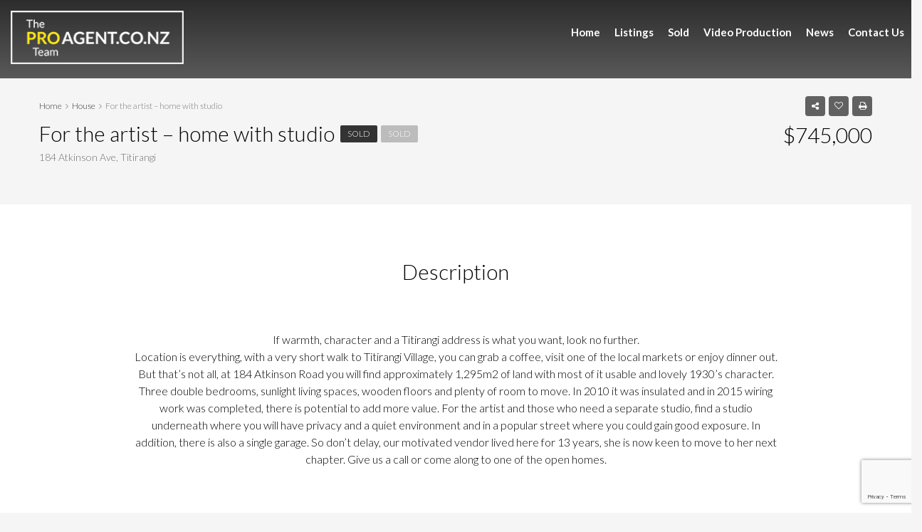

--- FILE ---
content_type: text/html; charset=utf-8
request_url: https://www.google.com/recaptcha/api2/anchor?ar=1&k=6LekjVsgAAAAACyC7Qzu6xDmyMBSZLmF9NcpW7fF&co=aHR0cHM6Ly93d3cucHJvYWdlbnQuY28ubno6NDQz&hl=en&v=PoyoqOPhxBO7pBk68S4YbpHZ&size=invisible&anchor-ms=20000&execute-ms=30000&cb=s7p990l4l3of
body_size: 48838
content:
<!DOCTYPE HTML><html dir="ltr" lang="en"><head><meta http-equiv="Content-Type" content="text/html; charset=UTF-8">
<meta http-equiv="X-UA-Compatible" content="IE=edge">
<title>reCAPTCHA</title>
<style type="text/css">
/* cyrillic-ext */
@font-face {
  font-family: 'Roboto';
  font-style: normal;
  font-weight: 400;
  font-stretch: 100%;
  src: url(//fonts.gstatic.com/s/roboto/v48/KFO7CnqEu92Fr1ME7kSn66aGLdTylUAMa3GUBHMdazTgWw.woff2) format('woff2');
  unicode-range: U+0460-052F, U+1C80-1C8A, U+20B4, U+2DE0-2DFF, U+A640-A69F, U+FE2E-FE2F;
}
/* cyrillic */
@font-face {
  font-family: 'Roboto';
  font-style: normal;
  font-weight: 400;
  font-stretch: 100%;
  src: url(//fonts.gstatic.com/s/roboto/v48/KFO7CnqEu92Fr1ME7kSn66aGLdTylUAMa3iUBHMdazTgWw.woff2) format('woff2');
  unicode-range: U+0301, U+0400-045F, U+0490-0491, U+04B0-04B1, U+2116;
}
/* greek-ext */
@font-face {
  font-family: 'Roboto';
  font-style: normal;
  font-weight: 400;
  font-stretch: 100%;
  src: url(//fonts.gstatic.com/s/roboto/v48/KFO7CnqEu92Fr1ME7kSn66aGLdTylUAMa3CUBHMdazTgWw.woff2) format('woff2');
  unicode-range: U+1F00-1FFF;
}
/* greek */
@font-face {
  font-family: 'Roboto';
  font-style: normal;
  font-weight: 400;
  font-stretch: 100%;
  src: url(//fonts.gstatic.com/s/roboto/v48/KFO7CnqEu92Fr1ME7kSn66aGLdTylUAMa3-UBHMdazTgWw.woff2) format('woff2');
  unicode-range: U+0370-0377, U+037A-037F, U+0384-038A, U+038C, U+038E-03A1, U+03A3-03FF;
}
/* math */
@font-face {
  font-family: 'Roboto';
  font-style: normal;
  font-weight: 400;
  font-stretch: 100%;
  src: url(//fonts.gstatic.com/s/roboto/v48/KFO7CnqEu92Fr1ME7kSn66aGLdTylUAMawCUBHMdazTgWw.woff2) format('woff2');
  unicode-range: U+0302-0303, U+0305, U+0307-0308, U+0310, U+0312, U+0315, U+031A, U+0326-0327, U+032C, U+032F-0330, U+0332-0333, U+0338, U+033A, U+0346, U+034D, U+0391-03A1, U+03A3-03A9, U+03B1-03C9, U+03D1, U+03D5-03D6, U+03F0-03F1, U+03F4-03F5, U+2016-2017, U+2034-2038, U+203C, U+2040, U+2043, U+2047, U+2050, U+2057, U+205F, U+2070-2071, U+2074-208E, U+2090-209C, U+20D0-20DC, U+20E1, U+20E5-20EF, U+2100-2112, U+2114-2115, U+2117-2121, U+2123-214F, U+2190, U+2192, U+2194-21AE, U+21B0-21E5, U+21F1-21F2, U+21F4-2211, U+2213-2214, U+2216-22FF, U+2308-230B, U+2310, U+2319, U+231C-2321, U+2336-237A, U+237C, U+2395, U+239B-23B7, U+23D0, U+23DC-23E1, U+2474-2475, U+25AF, U+25B3, U+25B7, U+25BD, U+25C1, U+25CA, U+25CC, U+25FB, U+266D-266F, U+27C0-27FF, U+2900-2AFF, U+2B0E-2B11, U+2B30-2B4C, U+2BFE, U+3030, U+FF5B, U+FF5D, U+1D400-1D7FF, U+1EE00-1EEFF;
}
/* symbols */
@font-face {
  font-family: 'Roboto';
  font-style: normal;
  font-weight: 400;
  font-stretch: 100%;
  src: url(//fonts.gstatic.com/s/roboto/v48/KFO7CnqEu92Fr1ME7kSn66aGLdTylUAMaxKUBHMdazTgWw.woff2) format('woff2');
  unicode-range: U+0001-000C, U+000E-001F, U+007F-009F, U+20DD-20E0, U+20E2-20E4, U+2150-218F, U+2190, U+2192, U+2194-2199, U+21AF, U+21E6-21F0, U+21F3, U+2218-2219, U+2299, U+22C4-22C6, U+2300-243F, U+2440-244A, U+2460-24FF, U+25A0-27BF, U+2800-28FF, U+2921-2922, U+2981, U+29BF, U+29EB, U+2B00-2BFF, U+4DC0-4DFF, U+FFF9-FFFB, U+10140-1018E, U+10190-1019C, U+101A0, U+101D0-101FD, U+102E0-102FB, U+10E60-10E7E, U+1D2C0-1D2D3, U+1D2E0-1D37F, U+1F000-1F0FF, U+1F100-1F1AD, U+1F1E6-1F1FF, U+1F30D-1F30F, U+1F315, U+1F31C, U+1F31E, U+1F320-1F32C, U+1F336, U+1F378, U+1F37D, U+1F382, U+1F393-1F39F, U+1F3A7-1F3A8, U+1F3AC-1F3AF, U+1F3C2, U+1F3C4-1F3C6, U+1F3CA-1F3CE, U+1F3D4-1F3E0, U+1F3ED, U+1F3F1-1F3F3, U+1F3F5-1F3F7, U+1F408, U+1F415, U+1F41F, U+1F426, U+1F43F, U+1F441-1F442, U+1F444, U+1F446-1F449, U+1F44C-1F44E, U+1F453, U+1F46A, U+1F47D, U+1F4A3, U+1F4B0, U+1F4B3, U+1F4B9, U+1F4BB, U+1F4BF, U+1F4C8-1F4CB, U+1F4D6, U+1F4DA, U+1F4DF, U+1F4E3-1F4E6, U+1F4EA-1F4ED, U+1F4F7, U+1F4F9-1F4FB, U+1F4FD-1F4FE, U+1F503, U+1F507-1F50B, U+1F50D, U+1F512-1F513, U+1F53E-1F54A, U+1F54F-1F5FA, U+1F610, U+1F650-1F67F, U+1F687, U+1F68D, U+1F691, U+1F694, U+1F698, U+1F6AD, U+1F6B2, U+1F6B9-1F6BA, U+1F6BC, U+1F6C6-1F6CF, U+1F6D3-1F6D7, U+1F6E0-1F6EA, U+1F6F0-1F6F3, U+1F6F7-1F6FC, U+1F700-1F7FF, U+1F800-1F80B, U+1F810-1F847, U+1F850-1F859, U+1F860-1F887, U+1F890-1F8AD, U+1F8B0-1F8BB, U+1F8C0-1F8C1, U+1F900-1F90B, U+1F93B, U+1F946, U+1F984, U+1F996, U+1F9E9, U+1FA00-1FA6F, U+1FA70-1FA7C, U+1FA80-1FA89, U+1FA8F-1FAC6, U+1FACE-1FADC, U+1FADF-1FAE9, U+1FAF0-1FAF8, U+1FB00-1FBFF;
}
/* vietnamese */
@font-face {
  font-family: 'Roboto';
  font-style: normal;
  font-weight: 400;
  font-stretch: 100%;
  src: url(//fonts.gstatic.com/s/roboto/v48/KFO7CnqEu92Fr1ME7kSn66aGLdTylUAMa3OUBHMdazTgWw.woff2) format('woff2');
  unicode-range: U+0102-0103, U+0110-0111, U+0128-0129, U+0168-0169, U+01A0-01A1, U+01AF-01B0, U+0300-0301, U+0303-0304, U+0308-0309, U+0323, U+0329, U+1EA0-1EF9, U+20AB;
}
/* latin-ext */
@font-face {
  font-family: 'Roboto';
  font-style: normal;
  font-weight: 400;
  font-stretch: 100%;
  src: url(//fonts.gstatic.com/s/roboto/v48/KFO7CnqEu92Fr1ME7kSn66aGLdTylUAMa3KUBHMdazTgWw.woff2) format('woff2');
  unicode-range: U+0100-02BA, U+02BD-02C5, U+02C7-02CC, U+02CE-02D7, U+02DD-02FF, U+0304, U+0308, U+0329, U+1D00-1DBF, U+1E00-1E9F, U+1EF2-1EFF, U+2020, U+20A0-20AB, U+20AD-20C0, U+2113, U+2C60-2C7F, U+A720-A7FF;
}
/* latin */
@font-face {
  font-family: 'Roboto';
  font-style: normal;
  font-weight: 400;
  font-stretch: 100%;
  src: url(//fonts.gstatic.com/s/roboto/v48/KFO7CnqEu92Fr1ME7kSn66aGLdTylUAMa3yUBHMdazQ.woff2) format('woff2');
  unicode-range: U+0000-00FF, U+0131, U+0152-0153, U+02BB-02BC, U+02C6, U+02DA, U+02DC, U+0304, U+0308, U+0329, U+2000-206F, U+20AC, U+2122, U+2191, U+2193, U+2212, U+2215, U+FEFF, U+FFFD;
}
/* cyrillic-ext */
@font-face {
  font-family: 'Roboto';
  font-style: normal;
  font-weight: 500;
  font-stretch: 100%;
  src: url(//fonts.gstatic.com/s/roboto/v48/KFO7CnqEu92Fr1ME7kSn66aGLdTylUAMa3GUBHMdazTgWw.woff2) format('woff2');
  unicode-range: U+0460-052F, U+1C80-1C8A, U+20B4, U+2DE0-2DFF, U+A640-A69F, U+FE2E-FE2F;
}
/* cyrillic */
@font-face {
  font-family: 'Roboto';
  font-style: normal;
  font-weight: 500;
  font-stretch: 100%;
  src: url(//fonts.gstatic.com/s/roboto/v48/KFO7CnqEu92Fr1ME7kSn66aGLdTylUAMa3iUBHMdazTgWw.woff2) format('woff2');
  unicode-range: U+0301, U+0400-045F, U+0490-0491, U+04B0-04B1, U+2116;
}
/* greek-ext */
@font-face {
  font-family: 'Roboto';
  font-style: normal;
  font-weight: 500;
  font-stretch: 100%;
  src: url(//fonts.gstatic.com/s/roboto/v48/KFO7CnqEu92Fr1ME7kSn66aGLdTylUAMa3CUBHMdazTgWw.woff2) format('woff2');
  unicode-range: U+1F00-1FFF;
}
/* greek */
@font-face {
  font-family: 'Roboto';
  font-style: normal;
  font-weight: 500;
  font-stretch: 100%;
  src: url(//fonts.gstatic.com/s/roboto/v48/KFO7CnqEu92Fr1ME7kSn66aGLdTylUAMa3-UBHMdazTgWw.woff2) format('woff2');
  unicode-range: U+0370-0377, U+037A-037F, U+0384-038A, U+038C, U+038E-03A1, U+03A3-03FF;
}
/* math */
@font-face {
  font-family: 'Roboto';
  font-style: normal;
  font-weight: 500;
  font-stretch: 100%;
  src: url(//fonts.gstatic.com/s/roboto/v48/KFO7CnqEu92Fr1ME7kSn66aGLdTylUAMawCUBHMdazTgWw.woff2) format('woff2');
  unicode-range: U+0302-0303, U+0305, U+0307-0308, U+0310, U+0312, U+0315, U+031A, U+0326-0327, U+032C, U+032F-0330, U+0332-0333, U+0338, U+033A, U+0346, U+034D, U+0391-03A1, U+03A3-03A9, U+03B1-03C9, U+03D1, U+03D5-03D6, U+03F0-03F1, U+03F4-03F5, U+2016-2017, U+2034-2038, U+203C, U+2040, U+2043, U+2047, U+2050, U+2057, U+205F, U+2070-2071, U+2074-208E, U+2090-209C, U+20D0-20DC, U+20E1, U+20E5-20EF, U+2100-2112, U+2114-2115, U+2117-2121, U+2123-214F, U+2190, U+2192, U+2194-21AE, U+21B0-21E5, U+21F1-21F2, U+21F4-2211, U+2213-2214, U+2216-22FF, U+2308-230B, U+2310, U+2319, U+231C-2321, U+2336-237A, U+237C, U+2395, U+239B-23B7, U+23D0, U+23DC-23E1, U+2474-2475, U+25AF, U+25B3, U+25B7, U+25BD, U+25C1, U+25CA, U+25CC, U+25FB, U+266D-266F, U+27C0-27FF, U+2900-2AFF, U+2B0E-2B11, U+2B30-2B4C, U+2BFE, U+3030, U+FF5B, U+FF5D, U+1D400-1D7FF, U+1EE00-1EEFF;
}
/* symbols */
@font-face {
  font-family: 'Roboto';
  font-style: normal;
  font-weight: 500;
  font-stretch: 100%;
  src: url(//fonts.gstatic.com/s/roboto/v48/KFO7CnqEu92Fr1ME7kSn66aGLdTylUAMaxKUBHMdazTgWw.woff2) format('woff2');
  unicode-range: U+0001-000C, U+000E-001F, U+007F-009F, U+20DD-20E0, U+20E2-20E4, U+2150-218F, U+2190, U+2192, U+2194-2199, U+21AF, U+21E6-21F0, U+21F3, U+2218-2219, U+2299, U+22C4-22C6, U+2300-243F, U+2440-244A, U+2460-24FF, U+25A0-27BF, U+2800-28FF, U+2921-2922, U+2981, U+29BF, U+29EB, U+2B00-2BFF, U+4DC0-4DFF, U+FFF9-FFFB, U+10140-1018E, U+10190-1019C, U+101A0, U+101D0-101FD, U+102E0-102FB, U+10E60-10E7E, U+1D2C0-1D2D3, U+1D2E0-1D37F, U+1F000-1F0FF, U+1F100-1F1AD, U+1F1E6-1F1FF, U+1F30D-1F30F, U+1F315, U+1F31C, U+1F31E, U+1F320-1F32C, U+1F336, U+1F378, U+1F37D, U+1F382, U+1F393-1F39F, U+1F3A7-1F3A8, U+1F3AC-1F3AF, U+1F3C2, U+1F3C4-1F3C6, U+1F3CA-1F3CE, U+1F3D4-1F3E0, U+1F3ED, U+1F3F1-1F3F3, U+1F3F5-1F3F7, U+1F408, U+1F415, U+1F41F, U+1F426, U+1F43F, U+1F441-1F442, U+1F444, U+1F446-1F449, U+1F44C-1F44E, U+1F453, U+1F46A, U+1F47D, U+1F4A3, U+1F4B0, U+1F4B3, U+1F4B9, U+1F4BB, U+1F4BF, U+1F4C8-1F4CB, U+1F4D6, U+1F4DA, U+1F4DF, U+1F4E3-1F4E6, U+1F4EA-1F4ED, U+1F4F7, U+1F4F9-1F4FB, U+1F4FD-1F4FE, U+1F503, U+1F507-1F50B, U+1F50D, U+1F512-1F513, U+1F53E-1F54A, U+1F54F-1F5FA, U+1F610, U+1F650-1F67F, U+1F687, U+1F68D, U+1F691, U+1F694, U+1F698, U+1F6AD, U+1F6B2, U+1F6B9-1F6BA, U+1F6BC, U+1F6C6-1F6CF, U+1F6D3-1F6D7, U+1F6E0-1F6EA, U+1F6F0-1F6F3, U+1F6F7-1F6FC, U+1F700-1F7FF, U+1F800-1F80B, U+1F810-1F847, U+1F850-1F859, U+1F860-1F887, U+1F890-1F8AD, U+1F8B0-1F8BB, U+1F8C0-1F8C1, U+1F900-1F90B, U+1F93B, U+1F946, U+1F984, U+1F996, U+1F9E9, U+1FA00-1FA6F, U+1FA70-1FA7C, U+1FA80-1FA89, U+1FA8F-1FAC6, U+1FACE-1FADC, U+1FADF-1FAE9, U+1FAF0-1FAF8, U+1FB00-1FBFF;
}
/* vietnamese */
@font-face {
  font-family: 'Roboto';
  font-style: normal;
  font-weight: 500;
  font-stretch: 100%;
  src: url(//fonts.gstatic.com/s/roboto/v48/KFO7CnqEu92Fr1ME7kSn66aGLdTylUAMa3OUBHMdazTgWw.woff2) format('woff2');
  unicode-range: U+0102-0103, U+0110-0111, U+0128-0129, U+0168-0169, U+01A0-01A1, U+01AF-01B0, U+0300-0301, U+0303-0304, U+0308-0309, U+0323, U+0329, U+1EA0-1EF9, U+20AB;
}
/* latin-ext */
@font-face {
  font-family: 'Roboto';
  font-style: normal;
  font-weight: 500;
  font-stretch: 100%;
  src: url(//fonts.gstatic.com/s/roboto/v48/KFO7CnqEu92Fr1ME7kSn66aGLdTylUAMa3KUBHMdazTgWw.woff2) format('woff2');
  unicode-range: U+0100-02BA, U+02BD-02C5, U+02C7-02CC, U+02CE-02D7, U+02DD-02FF, U+0304, U+0308, U+0329, U+1D00-1DBF, U+1E00-1E9F, U+1EF2-1EFF, U+2020, U+20A0-20AB, U+20AD-20C0, U+2113, U+2C60-2C7F, U+A720-A7FF;
}
/* latin */
@font-face {
  font-family: 'Roboto';
  font-style: normal;
  font-weight: 500;
  font-stretch: 100%;
  src: url(//fonts.gstatic.com/s/roboto/v48/KFO7CnqEu92Fr1ME7kSn66aGLdTylUAMa3yUBHMdazQ.woff2) format('woff2');
  unicode-range: U+0000-00FF, U+0131, U+0152-0153, U+02BB-02BC, U+02C6, U+02DA, U+02DC, U+0304, U+0308, U+0329, U+2000-206F, U+20AC, U+2122, U+2191, U+2193, U+2212, U+2215, U+FEFF, U+FFFD;
}
/* cyrillic-ext */
@font-face {
  font-family: 'Roboto';
  font-style: normal;
  font-weight: 900;
  font-stretch: 100%;
  src: url(//fonts.gstatic.com/s/roboto/v48/KFO7CnqEu92Fr1ME7kSn66aGLdTylUAMa3GUBHMdazTgWw.woff2) format('woff2');
  unicode-range: U+0460-052F, U+1C80-1C8A, U+20B4, U+2DE0-2DFF, U+A640-A69F, U+FE2E-FE2F;
}
/* cyrillic */
@font-face {
  font-family: 'Roboto';
  font-style: normal;
  font-weight: 900;
  font-stretch: 100%;
  src: url(//fonts.gstatic.com/s/roboto/v48/KFO7CnqEu92Fr1ME7kSn66aGLdTylUAMa3iUBHMdazTgWw.woff2) format('woff2');
  unicode-range: U+0301, U+0400-045F, U+0490-0491, U+04B0-04B1, U+2116;
}
/* greek-ext */
@font-face {
  font-family: 'Roboto';
  font-style: normal;
  font-weight: 900;
  font-stretch: 100%;
  src: url(//fonts.gstatic.com/s/roboto/v48/KFO7CnqEu92Fr1ME7kSn66aGLdTylUAMa3CUBHMdazTgWw.woff2) format('woff2');
  unicode-range: U+1F00-1FFF;
}
/* greek */
@font-face {
  font-family: 'Roboto';
  font-style: normal;
  font-weight: 900;
  font-stretch: 100%;
  src: url(//fonts.gstatic.com/s/roboto/v48/KFO7CnqEu92Fr1ME7kSn66aGLdTylUAMa3-UBHMdazTgWw.woff2) format('woff2');
  unicode-range: U+0370-0377, U+037A-037F, U+0384-038A, U+038C, U+038E-03A1, U+03A3-03FF;
}
/* math */
@font-face {
  font-family: 'Roboto';
  font-style: normal;
  font-weight: 900;
  font-stretch: 100%;
  src: url(//fonts.gstatic.com/s/roboto/v48/KFO7CnqEu92Fr1ME7kSn66aGLdTylUAMawCUBHMdazTgWw.woff2) format('woff2');
  unicode-range: U+0302-0303, U+0305, U+0307-0308, U+0310, U+0312, U+0315, U+031A, U+0326-0327, U+032C, U+032F-0330, U+0332-0333, U+0338, U+033A, U+0346, U+034D, U+0391-03A1, U+03A3-03A9, U+03B1-03C9, U+03D1, U+03D5-03D6, U+03F0-03F1, U+03F4-03F5, U+2016-2017, U+2034-2038, U+203C, U+2040, U+2043, U+2047, U+2050, U+2057, U+205F, U+2070-2071, U+2074-208E, U+2090-209C, U+20D0-20DC, U+20E1, U+20E5-20EF, U+2100-2112, U+2114-2115, U+2117-2121, U+2123-214F, U+2190, U+2192, U+2194-21AE, U+21B0-21E5, U+21F1-21F2, U+21F4-2211, U+2213-2214, U+2216-22FF, U+2308-230B, U+2310, U+2319, U+231C-2321, U+2336-237A, U+237C, U+2395, U+239B-23B7, U+23D0, U+23DC-23E1, U+2474-2475, U+25AF, U+25B3, U+25B7, U+25BD, U+25C1, U+25CA, U+25CC, U+25FB, U+266D-266F, U+27C0-27FF, U+2900-2AFF, U+2B0E-2B11, U+2B30-2B4C, U+2BFE, U+3030, U+FF5B, U+FF5D, U+1D400-1D7FF, U+1EE00-1EEFF;
}
/* symbols */
@font-face {
  font-family: 'Roboto';
  font-style: normal;
  font-weight: 900;
  font-stretch: 100%;
  src: url(//fonts.gstatic.com/s/roboto/v48/KFO7CnqEu92Fr1ME7kSn66aGLdTylUAMaxKUBHMdazTgWw.woff2) format('woff2');
  unicode-range: U+0001-000C, U+000E-001F, U+007F-009F, U+20DD-20E0, U+20E2-20E4, U+2150-218F, U+2190, U+2192, U+2194-2199, U+21AF, U+21E6-21F0, U+21F3, U+2218-2219, U+2299, U+22C4-22C6, U+2300-243F, U+2440-244A, U+2460-24FF, U+25A0-27BF, U+2800-28FF, U+2921-2922, U+2981, U+29BF, U+29EB, U+2B00-2BFF, U+4DC0-4DFF, U+FFF9-FFFB, U+10140-1018E, U+10190-1019C, U+101A0, U+101D0-101FD, U+102E0-102FB, U+10E60-10E7E, U+1D2C0-1D2D3, U+1D2E0-1D37F, U+1F000-1F0FF, U+1F100-1F1AD, U+1F1E6-1F1FF, U+1F30D-1F30F, U+1F315, U+1F31C, U+1F31E, U+1F320-1F32C, U+1F336, U+1F378, U+1F37D, U+1F382, U+1F393-1F39F, U+1F3A7-1F3A8, U+1F3AC-1F3AF, U+1F3C2, U+1F3C4-1F3C6, U+1F3CA-1F3CE, U+1F3D4-1F3E0, U+1F3ED, U+1F3F1-1F3F3, U+1F3F5-1F3F7, U+1F408, U+1F415, U+1F41F, U+1F426, U+1F43F, U+1F441-1F442, U+1F444, U+1F446-1F449, U+1F44C-1F44E, U+1F453, U+1F46A, U+1F47D, U+1F4A3, U+1F4B0, U+1F4B3, U+1F4B9, U+1F4BB, U+1F4BF, U+1F4C8-1F4CB, U+1F4D6, U+1F4DA, U+1F4DF, U+1F4E3-1F4E6, U+1F4EA-1F4ED, U+1F4F7, U+1F4F9-1F4FB, U+1F4FD-1F4FE, U+1F503, U+1F507-1F50B, U+1F50D, U+1F512-1F513, U+1F53E-1F54A, U+1F54F-1F5FA, U+1F610, U+1F650-1F67F, U+1F687, U+1F68D, U+1F691, U+1F694, U+1F698, U+1F6AD, U+1F6B2, U+1F6B9-1F6BA, U+1F6BC, U+1F6C6-1F6CF, U+1F6D3-1F6D7, U+1F6E0-1F6EA, U+1F6F0-1F6F3, U+1F6F7-1F6FC, U+1F700-1F7FF, U+1F800-1F80B, U+1F810-1F847, U+1F850-1F859, U+1F860-1F887, U+1F890-1F8AD, U+1F8B0-1F8BB, U+1F8C0-1F8C1, U+1F900-1F90B, U+1F93B, U+1F946, U+1F984, U+1F996, U+1F9E9, U+1FA00-1FA6F, U+1FA70-1FA7C, U+1FA80-1FA89, U+1FA8F-1FAC6, U+1FACE-1FADC, U+1FADF-1FAE9, U+1FAF0-1FAF8, U+1FB00-1FBFF;
}
/* vietnamese */
@font-face {
  font-family: 'Roboto';
  font-style: normal;
  font-weight: 900;
  font-stretch: 100%;
  src: url(//fonts.gstatic.com/s/roboto/v48/KFO7CnqEu92Fr1ME7kSn66aGLdTylUAMa3OUBHMdazTgWw.woff2) format('woff2');
  unicode-range: U+0102-0103, U+0110-0111, U+0128-0129, U+0168-0169, U+01A0-01A1, U+01AF-01B0, U+0300-0301, U+0303-0304, U+0308-0309, U+0323, U+0329, U+1EA0-1EF9, U+20AB;
}
/* latin-ext */
@font-face {
  font-family: 'Roboto';
  font-style: normal;
  font-weight: 900;
  font-stretch: 100%;
  src: url(//fonts.gstatic.com/s/roboto/v48/KFO7CnqEu92Fr1ME7kSn66aGLdTylUAMa3KUBHMdazTgWw.woff2) format('woff2');
  unicode-range: U+0100-02BA, U+02BD-02C5, U+02C7-02CC, U+02CE-02D7, U+02DD-02FF, U+0304, U+0308, U+0329, U+1D00-1DBF, U+1E00-1E9F, U+1EF2-1EFF, U+2020, U+20A0-20AB, U+20AD-20C0, U+2113, U+2C60-2C7F, U+A720-A7FF;
}
/* latin */
@font-face {
  font-family: 'Roboto';
  font-style: normal;
  font-weight: 900;
  font-stretch: 100%;
  src: url(//fonts.gstatic.com/s/roboto/v48/KFO7CnqEu92Fr1ME7kSn66aGLdTylUAMa3yUBHMdazQ.woff2) format('woff2');
  unicode-range: U+0000-00FF, U+0131, U+0152-0153, U+02BB-02BC, U+02C6, U+02DA, U+02DC, U+0304, U+0308, U+0329, U+2000-206F, U+20AC, U+2122, U+2191, U+2193, U+2212, U+2215, U+FEFF, U+FFFD;
}

</style>
<link rel="stylesheet" type="text/css" href="https://www.gstatic.com/recaptcha/releases/PoyoqOPhxBO7pBk68S4YbpHZ/styles__ltr.css">
<script nonce="8z5n6evwvc0F9eWc-XlbAg" type="text/javascript">window['__recaptcha_api'] = 'https://www.google.com/recaptcha/api2/';</script>
<script type="text/javascript" src="https://www.gstatic.com/recaptcha/releases/PoyoqOPhxBO7pBk68S4YbpHZ/recaptcha__en.js" nonce="8z5n6evwvc0F9eWc-XlbAg">
      
    </script></head>
<body><div id="rc-anchor-alert" class="rc-anchor-alert"></div>
<input type="hidden" id="recaptcha-token" value="[base64]">
<script type="text/javascript" nonce="8z5n6evwvc0F9eWc-XlbAg">
      recaptcha.anchor.Main.init("[\x22ainput\x22,[\x22bgdata\x22,\x22\x22,\[base64]/[base64]/[base64]/bmV3IHJbeF0oY1swXSk6RT09Mj9uZXcgclt4XShjWzBdLGNbMV0pOkU9PTM/bmV3IHJbeF0oY1swXSxjWzFdLGNbMl0pOkU9PTQ/[base64]/[base64]/[base64]/[base64]/[base64]/[base64]/[base64]/[base64]\x22,\[base64]\x22,\x22w5PDnMOLwpHCsnrDnMKfSsOzK8K7worCgMKFw63CrMKXw4nCgMKkwp9bbgU2wpHDmGPChzpHU8KmYsKxwqTCvcOYw4cXwozCg8KNw6k/[base64]/DjgvCkhd2WDnCmsOLw4HCkMKkDcOYw6/[base64]/[base64]/Ci8O0b03Dm38lwpNBwrRzwpQ9wpAzwp8adWzDs0jDnMOTCSoGIBDCt8K2wqk4C03CrcOrUBPCqTnDqsKAM8KzG8KAGMOJw5NKwrvDs0TCtgzDuBAxw6rCpcKYaRxiw6VKesODRcOMw6J/[base64]/DqMKfPMOpBWzCoihqwovCqgDDocKYw7kJEMK+w4rCgQERDETDoQdmDUDDvl91w5fCo8Ohw6xraTUKDsOkwqrDmcOEV8KJw55awpQof8O8wpMZUMK4KHYlJWR/[base64]/wrzDkw7DvnEvwqRzNmPCsSPCuMOkwoZuXWHDoMK3woPCn8OTw44QSMO6UB/DsMKLAxk2w7s9eyFAfcKdEsKUE03DhTQPCF3DsG0Ow5BgDVLDrsKsAcOQwonDr1DDm8Oww5TCtMKaOhhlw6fDjcKhwoFJwqJaLcKhM8OvSsOUw4BuwprDtkPCi8OwERvCtF3CksKfUC3DtMOVacObw77CicK3wrkEwrBZcEbDmsObYWcmwqTCoTzChg/DqX0JPxdPwqvDul8XLGLDllfCksOhYxhiw4RQPyg8WcKrU8OSDQDDp1rDl8Osw5QRwq1yTHNHw4wXw6TCli3ClGY9K8OqdlMXwqdiWMOWGMOXw6HCqytgwrNSw6/CpEjCljDCssOIMH/DtD/CqTNjw4QzVwnDs8KXwoMvJ8OXw7HDulDCq1zCrDRpe8O5T8Okf8OvNSExJ3hJw7kAwpHDtgAPSsOOwr3DhMKowp1UdsOUKMKFw4BDw5YaIMOZwqPDnyrDujvCt8O4TQ7Ds8K9McK6worChk4eBVXCqyrCoMOjwpV7NMO/bMKswpdNw5hOZlzCh8KjJ8KJFVxew7rDqA13wqFWQTvCiBF/wrpZwr51w5UhEibCjgrCl8OzwrzCmMO1w6fComjDnsO0wp5pwot9w5RwRsOhYcOKZcOJfi/CgMKSw6DDnw/Dq8KtwogmwpPCsXzCm8ONwofCqMOTw5nCqcOseMONLMODcRkyw4cKwodRE2zDlnfCnlzDvMO/[base64]/CgsOGPGLClm5nwrEVwolOw6FjPSELw4zDrMKVZzvDkTI+wo3CrTtLfMKow5rCvcKpw69Bw4tYQ8OpEFnChSrDghwxOMKRwo0ow6LDowRJw4RNV8KFw5LCrsKqCAzDn1tzwr/Cj291wp5nTlnDiBvCscKnw7HCpk3CkR3DmgtXVMKywrjChcK1w4/[base64]/DlnzCtiLDvHjDt8O1IR9ZZz0wwoXDsXU6w6TDg8OSw74XwpvCvsOffQAtw6Bzwqd3UMKTKFjCoU3DqMKVd05qNUvDlcKfWCrCt1E/w6EPw5w3HgoZMGzClsKNXl/DrsKjZ8OqNsO9wo5AKsOdawVEw6/DrHHDj1waw5Q5cCx0w5hGwoDCvHHDlDY5BBQrw7XDvsORw6whwoIhDMKkwqZ9woHCncOyw4bCghjDhcKZwrLCpFcVCTzCvcO8w5hCd8KpwrxCw7bDoBdQw7RYSlRhE8O0wrRJwpfCj8Kfw415TMKBOMOOaMKoIFJgw48Lwp/ClcOCw7XCinHCpEJGfEsew7/[base64]/TsKKw5jDn8KWwovCmxE8wrgDwoPDt8OEGsKGw6/DtTAvKB14RsK7woFCRw8AwrlfT8K7w6/CvcO5M0/[base64]/bMOdDhVQwppjw5bCilzCnh/CsGTCpsKqwo4Ww5IMwrfCtMOrGsOlZgHClcKewoQ5w6Bjw79uw4VBw7wpwpgaw6stMlQDw6chWmgUXzfCrGQyw4DDmcKSw4rCp8K0UsO3GcO2w5Vvwog9e3LCjwkVKSkCwonDvQBDw4TDkMO3w4Q/[base64]/Dq8O9w4Ixw67CqcOIRU7DnVVzwqLDkzRXf8K6wqV0wo/CmwTCr351fGQ5w5XDocOuw7hmw70Owo7Dg8OyPA/DtsO4wpgxwpEBOsO0QSHCksOxwprCkMO1wqPCvGlXw6bCnyg2wrFKbjrCscKyDhBFBSsaY8OYFcOzHnJlY8Kww7rDm0Vwwqp4L0fDiWx9w6HCqCTDlMKFLERXw5zCsUJ6w6HCigQcY1fCgjrCoxzCusO/w7jDisKRW3DDjifDqMKbH3Frw53Cnld+wrQ9VMKSdMOyYjBUwp5fUsKQDlIxwpwIwqbDicKHNMOnTQfCkC3CrVDCsE/Dg8O9wrbDqsKAwr0/AMOjfnV4WExUPi3CsxzCtC/Ct3DDrVI8JsKDGMKhworChCDDrXrDusK8RATDrcKsAMOfwojDrsK/SMKjPcKyw54HEV4vw4XDvmHCsMKDw5LCuh/ClSnDgw9Gw4/Cu8Kow5MPQ8OTw6LCjSnCmcOOLDbCqcOKwrp8ADsBEMKvY05sw4EEfsOfw5PCqsK8JcOYw5DClcOKwqbDgT9gwpBJwrQqw6/Cn8OXaEPCsV7CgsKJaSISwoM2wopQKsKYeR4iw5/CisOBw7I4AS0PZ8KgacKOdsKdZBA5w5Juw6d/S8OyY8OBC8Kdf8Ouw4Zew7DCgMK/[base64]/FMOVDw0JY8KTw5sEOMKFcMKkw4HDr8K5SDhxJWjDvMOcJcKZF1AeVXjDqsOrGX0JE2UKwqB/w40cDcOTwopaw4DDlil6NE/Cj8Kkw4cDw78FOCsEw5XCqMKxSsK/chnCpsOcwpLCrcKow6TCgsKUwoPCvzzDvcKQwoZnwoTCuMK5LljClngOeMKow4nDkcO/woFfw7NFSsKmw7FVK8KlYcO0wobCvQYtwrDCmMOUTMKvwqV2BwJJw4hXw6nDsMKowq3CvkvCssOmVUfDm8KowpTCr3Qdw5lAw61/[base64]/CqcKVw7DDmsKLEcOFw4ELw6DDisKjLcOIL8O/DV4ww6pQNsOkwrNuw4DDlWPCtMKDZMKkwqTCmkTDlknCiMK6T0RhwpcaUQTCulPDmRrDucOoNzdxwrfCslHCi8O1w5LDt8KwJwUhdMONwpTCri7DgcKPKyN6w4cfwo/DtVnDtSBLFsO+wqPCisOBImPDucKTXhHDicOLSR7CisOsa3jCmW1qLMKfRMKbwrfCrcKBwp3Ch1DDl8KewqFSW8O7wpBJwrnCiEvCkC7DhcKKQQnCugzChcO9MUrCtMO+w6jClEZmI8OQVBzDkMKqbcKOYMKVwoo1w4dowqTCkcKiwoLCisKXwoZ+wofCmcOtw6/DomrDu3xrICdmajRbwpR3J8OjwpFvwqXDi3IMNHXDiXYlw6I/[base64]/Dq8KydMKmw4t0wq3DiDnClV13RBDChcOVw4dpT03Clk3DjMOjWEHDtwI8YCjDmAzDsMOjw7s/Zh1ELsO3w6vCmmMEw7HCkcODw7BBw6Nbw48Swr0RNMKawpDCh8OZw6kyEiFFasK5e0jCjMKIDMKcw58Ww7QJwqd2bEkowpbCgMOWwrvDgQwuw7xawpN5w6oMw4/Dr0jCiDnDm8KwYDPCssOPeGDCk8KrEFLDscOqSFJpZ1B9wqvDsz0Uwpcrw49Jw4Qnw6IWMnTCjk5XGMOhw7nDs8OEeMK5DxbDgm8iwqQ/wrrCsMOQQ25ewpbDrsKYOkrDvcKvw6bCtETCksKMwrgQasOJw7tlTArDjMK7wqHCiBfCmyTDssOYIHbDnsOtfynCv8KfwpQmw4LCmREGw6PCrwHDtWzDqcOAw4fClHdmw5nCuMKFwoPChC/DoMK3w6TCm8OfLcKSIi4fMcOtfWVZHXcnw4tfw4PDsR7Cmk/DqcO5CUDDjRXCjMKAJsOzwovCnsOZw44Lw6XDhFXCqjIfTzo9w5nDh0PDucKnw4TCmMKwWsOIwqUoAg5gwqEIJRhBIGYKLMOSO07DiMOMZ1MJw5FPwojCn8K1WcKUVBTCsQZew6smDH7CiX4GeMKNwoLDplLCuV5WccOzSih/w5fDjmIZw5I1U8KpwqHCgsOte8Oww6TCnhbDm2lbw7lHwrnDpsObwrFsNsK4w7bDrsOQw4oxJsKqCcOYE0PClhPChcKqw5hrZ8O6MMKfw6sMN8Ksw4zCjn8MwrrDkQfDr10fMg9FwpQNSsKnw73Dvn7Dl8KowoTDvAkeCsO/cMKhMFrCpTnCojA4GT/ChFEkAMObPFHDv8OKwrMPNGjCnTnDrBLCusOiPcK+E8Kjw73DnsODwowACWNLwr/[base64]/DucKAwpLDgcK2ah1Uw6nDpRFYw4oDSBBwbRPDmzDCl3TCscOzwqMaw6PDnMKZw54EBDEKb8O6w5fCsGzDrGrCl8KGJcKgwqHCrmbDv8KRAsKKw6Q+GRooX8KBw6h0BTLDs8KmIsKow4PDmERiWgbCjBsww7NUw7/CsBDCoTVEwoLDlcOuwpURwrzCkzUpe8OxXXs1wqM9J8KAdgPCtMKoOTTDp3sTwpdCbMO+OMOMw6tnbsORCyvCmmRTwqtUwoNaTXt8VsKFMsK7wodNJ8KMacK0OwcjwoHCjyzDs8OPw41XDnVcZBldwr3Do8Ouw43Dh8OIflLCoko0W8OJwpAxRcKaw5/CqRYGw4LCmMK0EiFbwqY4VMOpK8Kdw4ZTMErDvzpBasKpWATCg8KkBcKCQwbDu3LDtcOdeg4Nw79ewrfClnbCiRbClG7Co8O+wqbCk8KzCMO2w5hZAsOTw4kSwp1pCcOBPDTCiSplwpzDhsK8w47DsH/Cg2fDjTVlLsK1bsKKF1DDlMOpwpc2w7siBG3CiXvCo8O1wr7CkMKIw7vCv8KVwq/DnG3Dii9dCXLCrnFhw43ClsKqFSMvTy5pwpnDq8O0w6MtHsOuYcOjUXs0wrTCsMOLwqjCoMO8HhDCtsO1wp9bw6fDsAEgDsKKw742BxvCrcO7NMO5MHHCoWdDbH9RI8O6WsKYwq4kVMORwq/CsyVNw6bCjMOww5DDksOZwr/[base64]/DpsKhJHLDm8OgQsKBw6DDhXFIH3HCosOMYFDCvn15w6bDoMOoYmPDnsOnwqMfwq4MYsK7K8KwWHnCnDbCqGAXw7NySVvCgcKvw77CscOsw4bChMO1w50Jwqx/wpzCnsKWwpjDhcOTwoEmw73CtRDCmU5Uw5fDtsKhw5DDoMOtwp/DtMKYJU7CrsKcV0skA8KKKMKUAxDCvcKEw7lYwo7ChsOJwpPDnxRcTcKuHsK+wqjDs8KgFA3CmDNRw6rCvcKewpzDhcKqwqMzw5ogwpjDtsOWw4zDrcKeAMKnbjvDicK/LcKIU1nDu8KwEHjCusOnR0zCsMKYY8OASMOSwooiw55JwqdNwpXCuDnClsOhVMKqw5XDmDfDhAgQKxDCq3Ewam/[base64]/[base64]/CqTDDmMK0FBHCsMK3wqcJw6HDvGpBw70sJ8K8RsOkwrrDj8KiWH84w6zDtwNPUiQkPsKXw64Tc8Odwq7ChFfCnDRzdcOrIRnCu8Ovwo7Dg8KZwpzDjUN3QB0TayVcIsKQw6p/TmHDnsKwHsKCJRzChRDCmRjCjMOjw5bChhLDsMOdwp/Cg8OhNsOvBsOyEkPCpn4mSMK5w4DDkcKjwqXDncOUw79gw7pUw43Di8KidcKLwp/Ch1fCksKGYEvDnsO7wqFDZgHCpcK/[base64]/CnjMtwofCnVRlwqZKw5PDhcKww5Yya8OKw47DgQjDnj3DlMKADh95PcOdw4bDscOcOXNHw4DCq8K9woZqH8Kmw6nDm3xDw6/DlSNtwqvDsRo6wrNxP8K4wq04w6FBUcKlS3XCuQ1hZsKHwqLCpcOdw6vCiMOBw6x/ah/Cv8OMwrvCtzRIdsOyw7Z/[base64]/DvRdEWRLCmMOpw6g/WBAJw4jChGICwqHDksK/c8OowrQsw5B+wrxgwqpxwrnChlLCsH3DiQ7DvCrCsRd6FcKeVMKGTmXDvwbDii0KGsK+wrrCtMKbw7okSsOmNMOPwrXDqsKrKFLDssOxwrQswqB7w5DCrcOjW0/Cj8O4OMO2w4vCgcKQwqcPwp46LAPDpcKwan3CvRHCrGg1TUhpZcKUw6rCpFZ0Nk/[base64]/[base64]/DvsKZw5jDksKXwrpew4rDglltGMOqw6NIYWHCqcOAa8OWw6DDusK/SsOxQ8Klwr9UYWQOwofDjy9VUsKnwoXDrScgL8OtwrQ3wqVdMzIww6xqBmFJwqtnwppkdQBXwoDDh8Kswp8Wwq1SDwXDi8OSOhTDksOXL8Ofw4PDnTgTAcK/wqNZwqQXw4RzwqIaKUvDmBvDi8K1esOFw7oMUMKMwoLCjsO+wpoxwqUqYDgQwr/DmsKkW2BDFlDCtMOmw4QTw7IeY2gJw57CjsOzworDsX7Cj8K1wpEQcMOHXnogcCd1wpPDs1nDnsK9BsOywphUw5l2wrdXTmHCrW9MD1F0RFPChAvDvMOfwqEiwoLCvsOOWsKtw58pw5PCiHjDgRzDvStzWFV5BsO+aV18wrLCulVrNsO5w6JyXGbDsH9JwpYNw6p1NT/DrjtzwobDicKEwod5OsKlw7onTBXDtCxhA195wqDCs8KLWX41w7HDl8KxwprCgMO7C8KUwrnDnMOLw5J2w6/ClcOowpk6wqvCncOUw5DDrzR8w6nCszfDhcK4MlzDryPDhQjCvR5JEcKvG33DtgxAw4VywoVbwrHDrSA9wrRcwqfDrsOJw5sBwq3Dj8K0HBkqI8KPScKYMMK2wrfCpw/CtwTClwwpwpfCiRHDq2cAUsOUwqTCvsKmw5DCtMOVw4DCiMOrQcKpwpDDpl/Dhw/[base64]/EmlOdcO9wr/CliLDoXZKwpFFV8Ofbnx9w7jDusONWSYmZTHDgMKsP0DDkTLCqsKXRMOwe0NkwphuVcOfwpvCvxpzfsO7OMKsbW/CvsOnw4p5w6LDqELDicKEwoMichE5w4zDkcK0wr8xw6NnJ8OMVgcywovCmsKXYUnDrCHDpAhRU8KQw4EFHcOKZlBPwo/DqixgbcKPd8OVw6TDgcOUK8OtwrfDgGPDv8OkADJbVxc2CUzCgjrCtMK3AsOLWcOSTknDoUcZbQhlH8Oaw60Gw7nDoAxQMGl7UcOzwoRcTUF8SwtIw4cLwpEHdycEMsKvwphKwo0haUNOMghAABLCn8O/[base64]/CrsKvYMOIw5rCk8KqwqRuZE15HMKDA8KWwo83f8OVesOnOMOsw4HDmHfCqkvCvsK1wprCmsKOwqNHfsOYwo/Dk1UsMjfCowQmw75zwq0Hwp3CkH7DrcOew4/[base64]/DisO4JMOVwozDgcO5w7/[base64]/wrR0ET54w5w5wpfDgMK9w53DmA5NwpEmD8OQw4ogBsKAwpXCicKMacKIw5AuSFk6w7LDnsOJb1TDr8Kqw4Rww4nCgl9Hwq9mMsK4wrTCusO4AsK6FGzDgC1RDGPDk8KcUkHDi3HDlcKcwo3DkcOxw4QxQBbCtU/[base64]/AD7Dgi4nAEDCnsKOQmrDsAfDqkrCpFIhwpFlNh/DisOpYcKtw6nCsMKPw5fCghJ9DMO1GhrDv8K8wqjCtDfCql3CkcOWPsOUUMKAw7tEwrrChxJmAHF4w6I7wpltJUx5fUFxw6Eaw71hw6XDlUMDIHDCn8KMw7pRw41Dw7HCkcKyw6HDh8KRScKNeQBrw6NdwqA7w7kLw5cBw5vDrjvCv1/Co8OSw7JCbE9+wpfDl8K+dMO9Zn43wqolPwYrbMOPeEcORsOVKMK4w4DDj8KRfWPCkcK9YgxHYiJaw6nDnQDDj0DDqEMlbcKdSynClh1kTcK8S8ODIsO2w4fDtMKkMEgvw6nCksOsw7khXjdxQ2jCrRJ5w7/CpMKnY2fCtXBADg/[base64]/DjMKMw5TCnBYxNcOdXMKUw7JrIALDhMKZwpsRCcOPUcOoMVLDvMKrw7BEN05TWBLChyLDrcK1NhrDmVd1w4vDlB3DkArDksK0AlHCuH/Co8OcFX0cwqAUw74dY8KVR1lMw5HCgVLCtsK/HWLCtVXCvgl4wrbDtkvCjsKgwrzCoiEcScK3SMK1w5M5TcKWw5sbDsKiwpHCt155djAVPmPDjRVNwowWSlwwUERmw5MFw6jDoiVTesOwdh/CkhPCrA/DgcK0Q8KHw6N3ezYrwqo1ZA4wTMOGCF0Fw4nCtjdrwrMwQsKVanA2B8OLwqbDlMOQw4/CncOxYMO2wrg+b8Kjw5bDgMONwpzDpUcseUfDtn0qw4LDjmPDmW0ww4M9bcOpw6DDtcOQw5DCssOSF3rDhywkw5fDoMOgJcK2w7QSw63DiUDDgzjDsGvCvVxZfsO0SAnDoSdzwpDDqic8wpZMw68qdWvDs8OxKsK/dsKBcMO1esKVKMOyZS50CMKZScK/FGYTwqrCqlbDlSvCpCzDlkbDj007wqcMI8O6dlMxwpnDm3V1IFTCjHpvwqPCi0PCkcKuw4rClRs9w5fDsCgtwq/CmcOowpzDmMKgHnvCvsKLazodwox3wrZlwoTClmDCunzDr0dmYcK8w74Le8KtwrgOUgXCmsOIDllwJsKmwo/DlD3DpHQhFnMow6jCkMOOPMObw4JTw5AFwpQ7wqR6NMK+wrPDrcORcXzCsMOLw5rDh8OhLlfCmMKzwo3CglfDtEXDq8OYRzo/[base64]/wpzDsXnDpzXDpsKAQTnDjcO/[base64]/CqHoIw4YjKDtjwoZYcMOVwrRywr/DssKDeMKDOXIbQCLCicO4Fy1jScK0wqA4CMOqw6PDsik9b8O5ZMOjw7TDjEXDgMK0woU4J8OLw7XDkTdZw5HCnMOpwr8vISVRdMOaLgnCk1USwpkmw7PCuwvCihvCvcKhw4gOw63Dp2rCi8Kxw6nCmyLCm8KwY8Ovw5cEXmnCnMKkTDsuwqJkw4/CisKHw6nDucO6Q8OnwoUbSmPDhcOwe8KPT8ORdMOfwo/CmBPCisK3w7XCjQh4EGMcw7NCa1jClsOvKU9lB11Iw7Z/w5LDgcOnIh/CtMOYN2bDisO2w4zCrVvCh8KresKLLcK+wql/w5cbwo7DtXjCum3CmsOVwqRffkdPEcKzwp3DpnzDm8KIOBPDoCYDwrbCgMKawo4wwrTDtcOow77Dtk/DpV4GDFLCpV9+FMOSc8KAw6UOaMOTbcOlRR0uw43CjsKmRSDCjMKWwo0uUHHCpsOTw4B6woAyLsOPMMKjEwLCklBiM8Kkw6XDoTtHfcODN8O/w6gJYsOswpsGBFU+wrQtFjjCt8OUwoZ8axPCh0dNITHCuTMHUcOSwqbClzcWw6/DsMKOw5wsKMKAw6HDrcOvDMO1w7fDhCLDgisjfsK+wp4Nw6J5GsKBwpEbYsK3w7HCtFdLPhzDtyYxTX0rw5TCnyLDmcKAw4TDpilKF8OQOlzCr1bDlhPDqgbDvx/Ck8Khw7LDhx95wo82I8OMwq7Cu0vChsOGUMKbw4nDkR8QRGfDjMOdwr7DvUoNMUnCqcKMeMKkw5Z3woTDvMKmA1TCiWbDvR3CuMK6wp3DkUBPfsKRKcOiK8OfwpFewrrDlDjDm8OJw601PcOya8KsR8KzZsOhw4FAw5Apwp1fYcK/wqXDrcK7wopLwpTDncKmw79NwrhBwo5jw73DrWVkw7gNw5zDnsKZwr7CqhDCthjCgzTDuULDqcOkwo3Ci8K7wq5LfgsEPhFdVH/DmFvDr8OPwrDDvsK6S8Owwq9SamDCo0gtUnvDnnVVRMOWF8KtLRjClGXDvzTCsinDp13DvMKMOngsw5vDlsOdGXDCpcOQY8OzwoNfwrvCiMOHwovCpcKNwpnDlcOnS8KNfCDCrcKqCWVOw6/DjTbDlcK4JsKDw7dCwo7Cl8KVw74qw7/DlV4tI8Kaw5QzKgIMfUU5clwKS8OMw4dTXwfDg2HDrhMyNDjCnMKjw6wTUStHwqU8aWNRLg1Dw4J5w6sIwotaworCuAbDqHLCtBfCvjrDsUhRHTAcXGfCnQ84PsO2wozDk07CrsKJVMO7E8Oxw4jDtcKCHMKOw4p1wp/CtAfCg8KBWToGUh81wpMcOy4yw7EHwqJXIsKAGMOAwq8xPWbCiVTDkXfCosKfw7lXeAxawrfDssK9FsOAJMOGwq/CgMOGUnMIdSrCgWXDk8K0R8OBRsKNN0nCq8O5fMO1T8ObFsOrw7vDr3vDoUJRXsOCwrDDkBbDqDkwwqLDo8O4wrLCqcK6K3nCmsKVwrk7w6XCtsOMw7nDqU/DicK5wrnDpx/Cm8KUw7fDoS7DucKJag/CgMKKwoHDplHDmQ/CsSg+w64/[base64]/ChXXCn8KvAcKiw7jCoiAcODDCrDZ2wpHDtsObZsOASsK3DcKxw7jDiXTCuMOEw73Ck8KWP0tGw4HCn8OowrvDjUclTsOKwrLCpEhZw7/[base64]/CpCnCmg3DjkrDhhDDsW1Ew5DCiDHCr8Ofw7jDrCrCnMKkTg5Tw6BCw7Enw4/Dt8O1RwR3wrAPw5tGdsKae8OdfcOlAmhFXsOqADHDl8KKbsKmKQ96wqjDgcO1w57DmMKOHmksw4YOcjnDv0PDkcO7AMK0w6rDtRDDgMOuw41Dw5cvwo5ww6JgwrPChCZTw6MyMDVpwpnDrcKowqfCuMKlwq7Cg8KEw58AZmcmfMKJw5o/VWRKNDtdNHzDlsKNwosEVsKmw4E3WcKZWkTCmwXDtcKrwrDDslgEwr/CjABcPMK1w5zDlkMNKMOYXlHCqcOIw6jDqsK6NsO1RsOAwpjCshjDgQ1ZNQLDgcK/[base64]/[base64]/Dl8KvTsOSb8KowqnDoxvCnsOZNGhfw7jCri7ChcKdTcOAR8OQwrfCscOaHsOPw6DDgMOrNMOawrrCqcKcwoHClcONcRQEw4rDtAzDmsKQw6JSNsKnw4ESI8OoBcOtD3DCp8OtBcOCd8OwwpUwYsKJwp3DhG12wopKKTE9OcO/UTLCqgAhMcO4b8Opw4DDoi/CnmDDv0Idw5PCh2gzwqnDrnp3ORHCoMOaw6cCw69AIiXCpXVYw5HCnno/[base64]/C1DClcKqfsKCwprDsRN2EB4Cwo0PfMOUwrTCozJiMsKEdxPDgsOEwoABw7I4GsO4DBbDmxvCiDgqwrkkw5PDvsKZw4rCnWU+Dl1IcsOnNsOHJ8OFw4rDnD1Owq3Ci8O9UWglXcOFHcOOw4fDr8KlK0LDm8OFw4NhwodzXSbCu8OTaBHCgDdVw5/[base64]/Dt8Ovw69qCsKjBzHDqxLDt8OYw73DvC/DgMKyRA3CgRzDqxRKWMKbw6MXw44Bw7UTwq8twq1kQXFoJ3p2KMKUw6LDqcKMOXbCvnnCl8Oaw7R1w7vCq8KJNAPCkXtJW8Olf8OICh/CqDgzEsOGADLCrWPDl1wZwoJOe0nDoTY7w480RHvDi2nDq8OMRj/DlmnDkXTDrMOCNVcuEFM7wrdpwrcEwqo5SSNHw7vCgsKyw7/CnBRPwqAiwr3DscO8w7YIw4LDkcONXWEdw5x9dzJAwoPDk3B4UMOSwqzDpHxEYEHCg2VDw6bCqGRLw7TDtsOyXiFJAk3DlxPCmU9LaWAFw612w4Z5I8KewpTDksKmGWVdwp0NWk/CjsOlwr8vwrpJwqrCg1bCjsKQAhLCjzNwWcOAVx/DmQ8XZsK/w5V1LHJICcOtw4hgC8KuAsObNFRbIFDCqsK/ScKSc3XCg8KcBGbDjAnDoD0UwrPCgTsRUcK6wqHDiSZcMGwswqrCscKwa1Y5YMOTTcO0w4TCqijDjsO9aMKWw6xZwpHDtMKFw7vDoAfDt0bDt8Kfw6HCr3PDpk/ChsK0wp8Ow4xpwr1UWBh0w77DvcOqwo0vwqzDt8ORfsOzw48RC8OWw6VUDFDCsSB0w7N/[base64]/[base64]/M8KZw6/CmsOtG8OdwoUbwqXDtMKdLcOgw7LCsMKkWMO7DwDCiBvCvxhjXsKtw5/CvsOYw7UIw4wVIcK5w75cEB/DtxFGC8OxAMKiVg9Pw5JmQcOwdsK8wojCn8K2wolqZBfCqMO/[base64]/CnHHDn8OYTcOew4kLVcKYG8OrwrHCpk5LGWIWBMKdwqpYw6R/wpYIwp/ChSbDpsOnw5Bxwo3CllYewopGbMOPKV/DuMK9w4XDnA7DmMK7wqDCmDB/[base64]/ClQBZG2k5w4cXw7/DvE7DuU7DqMOMw6ALwrHCoh0IPFIVwofChUwgNBRSGCfCmMOPw7grwpIWwppMbcKTCsKDw6w7wpMPSXfDlcOMw5BKwqPCgmg1w4ArRMKxwp3DhcKtOcOiFUjDr8KUwozDkCpnWHcywpR/[base64]/DqMK0w7XDj0pTb0p7w6tSfsKLw7kcexfDqzrDtMOLw6jDscK/w6nCosK5L1vDtMK/wr7Csk/Cv8OMJFfCs8OgwrDDhVPCjgk5wpccw6vDgsOIQSVcIGDCm8OxwrrCnsOudsO0SMO/NcK3Z8KOO8OBTDbCmQNAHMKwwojDmsKMwo3Cm3hBHsKdwoHDosONRkl7wofDjcKnNkHCvXhZfyLCmRcDaMOYXSzDtBA3f3zCn8OGezLCtWYIwp97PMOJY8Kbw5/DlcOVwod5wpHDhCXCmcKbwp7CsWQBw6zCusKKwrkcwrddM8OBw4wNI8OaSSUbwpTChcKXw6xJwo5NwrLCnsKDXcOLBcOmMsKLK8Kxw7s8DSDDi2bDr8OBwrAHd8O/c8KxejPDq8KWwqouwr/CswDDoGfChMKhwo9fw6IoGcK3woHDkcObX8KWbcOvwp/[base64]/ClcKre8KAwrYSwoYLEMOmK8KmOcK+w5N1IcOGVmjChnEdVU8Iw5TDvFccwqXDucKcN8KKbsKtw7XDvsOlM3DDm8O7XE82w4fDrMOFGcKEZ1vClcKOQwPCnMKbwqU8w70xwq3DhcK0A3JnNsK7XV/[base64]/CkcKDw54cQ8Krb8OXw4fDscOfwqUhK8Ocd8OvMcOFwqQkeMKJA1wmS8KTHAzClMK7w5V5TsOjOCDCgMK/woLDpsOQw6dMcxNhIxBawqPCky1kw6wHOSLCoAfDtcOWOsKaw7DDpFtGYl3DnlDDrkHDo8OvJsKpw5zDhDXCrH/DpsKJMVY2YMKGP8K9SiZkVEAMwq7Cmk0TwonCnsKVwpsuw5TCncKRw6odH3QmCcOAwq7DnDF6RcOdRWx/EQpDwos/IcKHwqzDkjxOJWNHVMOkwoUgwq0EwqrCuMOowqMbDsKDRsOkNxfDsMOiw7h1OcKxBAY4esO8KS7Doicrw7sIG8KrAMOawrZbY3Mxf8KOGiDDrAc+czPCjR/[base64]/DFQ1wo3DlsOvwpFDw49nw4gvwodmExp/[base64]/wpDDq8KRw7rDtMOSw5AnRj4DEFzDqCsew4wWwrxjF2QPN3LDnMO7w57DpGXDr8OHbFDCix/DvsK2B8K1H3rCgMOECcKZw7hbN1l+GcK9wqpPw7fCshh9wqrCs8KmNMKXwrQyw5wePMOKJS/CvcKBC8OPED9pwqPCj8OyJsK4w7U+wrJ3ckRAw6jDuy8HLcKJPcKSd2xmw7Esw6rCi8OCecO3w6B7McOuNsKuaBRcwp/[base64]/Cs1kPFQfChiDDpsObw6F3w7vCt8OlCcKRGBEAbsOFwpYGDVbDvcKXMcKjwp/[base64]/CljBkwpIEw5PDtGIpK27Co2lkGcK/[base64]/CgsKwwqDDh8KjQWDDoTJMFsKMw4ULcmzCk8KCwoVKOm0QfsOSw5rDtXXDmMOkwqdXcCXCuBlJw71Fw6AeB8OoMCHDl13DrsOswqE5w4MLNBHDssKeaG3Du8Ogw5/Ck8KjVw5jCsKFwp/DpXlKUEA4wqkyPG3DoFPDnT17ccK5w74Pw5fCkHHDp3jCnifCk2zCsDTDs8O5ecOPOH9DwpMgPw86w4d0w5BSFMKHIFI2dQZmIW4Ww6rCiFPDnx7ClMOxw745w7o9w7LDnsKBw6ZyVcOtwrzDpMORJS/CgGrDgcK+wrAqwrYQw7EZM0nCoEVEw6EYURjCscO2B8OHR2TCtj9sPcORwpI4aG9fFsOcw4zCvAAxwpHDssK7w5XDhsO9HgtCa8KMwonClMOkcyzCp8Oxw6/CqgnCpMO5wrHCocKewq96bQPDuMKkB8OjWz3CvsKMwqDCiSxxwp7Dt085w4TCg19twqvCpMKDwpRaw4JBwpbDg8KLdcOxwr7DuXRvw5Eqw6xkw7zDuMO+w5sbw7wwOMO4Jn/CogTDl8K7w5krw7VDw7gow6VMdyQAUMOqNsOdw4Ycb13CtHPDv8KWEF9xE8OtR3JEwpgcw6PDicK5w4TCqcKbV8KtZMOlDGvDg8KDdMK2w4jCgsOMDsOQwrrChEDCo3/Dv1zDpTczAMK5GcO/YTLDk8KfZHI0w4TCoS7CuzoTwqPDo8OPw60ww6LDq8O+LcKLZ8KvbMOLw6AwKyvDunpXXCjChsOQTEUWIcKVwqo7wqkBEsOMw4pswq5ZwrhmBsKhM8O6wqBFUQM9w6Ntwo/[base64]/CosKcfsOiYsOfbsKtL8Oww6ldP1bDuMOOMgfDmsK3w6ZRLsOFwpQrwpTCkHoZw6/[base64]/DjV1eOsOyXcKMw57CucOmdVgZKsOfwr3DnGfDl8OJworCssOTJMKCPxM5YQw5w4fCqFdIw5jDkcKqwr9qwoc1wp3Coi/Cp8OyX8OvwodKcTMkLsOuwqMow6jCrMOxwqYwFcK7OcOAQGDDjsOUw7TDgCfCh8KQWMOXfsOYA2kSegArwrJew5NiwrjDp1rCgQ80BsOcYTLDi1MWR8OGw4XCvFpKwofCkht/ZxjCnHPDti1Tw6BBC8OFKxBew5BAJBNtwobCnCTDlcOOw7IIKsOkWMOcEMKPw4Y8AsOYw6/DlcO+Y8Kqw77CkMO9Pw/Dg8Kuw5QUNUTCvh/DiwAzEcOTencEw57DqX7CocKgN3vCqwZbwotKw7bCmsOQwoLDo8KbdXLDsQ3DvsKlw5zCpMOfWMKCw55HwqPCmsKxD2d4fR4OUsKBwqDChnPDo0XCrjgBwrIuwq7ChMOECcKQIgfDgggeS8OCw5fDtx1VGUcjwovDiCZlwoYTV3/DhkHDn0EgfsKCwovDscOqw78NAgfDjcOLw5/[base64]/CssOUwpHDjCYHQMO7w7tMUGcwwr/CnsOrwrbCmcOLw5rClsKkwoHDsMKjV35ZwrfClGh8IhHDqsO/AcO4w4HDusOEw6Ruw6zCrsKowpvCp8KeA0LCoSFpw7fCi0fCtGTCg8O1wqInacK3CcKECAjDhwFKw4LDiMK/wrp4w43Dq8K8wqbCrmcaI8OrwobCtcKtwo56YcOgAFHCosOQcCrDq8KxLMK+f3QjUXF9wolgRmpBVMOeYcKow5vCmMKLw5gQdsKVVMOiAANXbsKqw5HDrB/Du0TCrFHCjHR1XMKoJcOMw4B1w7gLwpU2GwnCmMK+dyfDn8KIeMKmw6Vpw6x/Q8Kgw6LCq8KBwojCiVLCksKcw47DosKFXDzDq20nMMKQwo/DisOgw4MoTS0RGTDCj3luwofChWIxw7PCtcKyw7fCmsOIw7DDuWvDm8Klw47DtDHDqALCoMKjUwptwqM+VETDuMK9wpfClnHCmQbCocOTYxdfw79Lw5o3e30+X1QMSxNlWsKHPcO1K8KLwqrCsXLCrMOowqcDah0ueHjDjEN/w7vCocOhwqfCi2d8w5fDvgB8wpfCgD5EwqAeQMKsw7AuEsKfw50PbDo6w5TDvFlUBmYuYcKJw6VDTy8JMsKDRxvDncKuEHjCrcKfQsOwBEfDo8Kuw7V/PcK/[base64]/[base64]/Co8OGS0DDvsOFZsKHw7jDm8OZw4vDgcKMwq1GwpAQw60Hwp/[base64]/DrFjCvsKxworCty09wovCljfCuMOJw74rwoU/w5/DkhMmMsKrw6rDnGY+SMOyTcKHehbDjMKXFTTCg8KywrQ9w50OPUPCl8OCwqoHZ8OqwrwHQ8OFV8OIFMOJPw5yw44Cwrliw5jDlWnDkTbCuMOnwrfCqsKjEsKrw4TCuDHDucKCQ8OTdFJoDggyZ8KEwq3CuV8cw5XCrArDsgXCg1hpw73CssOBw7J+Dix/w6/[base64]/Dkz44dMOGacOef8OrMMKQGgnCq8Olwp1gAkXCvwbDhcKSw77DkQVQwoFNwqLCmUXCu3R1w77Dj8Kxw6nDkmVAw7VlCMOmbMOFwrJGD8KhFG1cw7fCgTnCicKPwqckcMKgZ31iwo4ewroKAz/DvjYFw6sfw40Zw5PDpSnCrnJHw5TDuiYqDn/ClnVIwqzCo0bDojPDkcKqSFg1w4rChAbDjxDDpcO2w5bCgsKFw5FiwphcRS/DoWRFw5bCssKwBsKgwpDCg8KrwpMVAcOhNMKEw7Vcw69/CB8TE0rDo8Kdw7fCoA/Cj0zCq1LDlHN/A0MJNArCo8O4Nh8cw7fCs8K+w6J4JcOMwp1XUQ/Ck0csw7fCncOOw7/DpHYAZCLCnX1nwr8gCsOCwrnCqyTDkMKWw4kjwrgew4N3w5YmwpvCpcO4w5zCnsO9cMKQw6d2wpTCmho5LMONRMKvwqHDosKzwr7CgcK7RMKSwq3DvSl1wpVZwrlrKCnDuVTDuAtCYW47w5VVZMOcbMOxwqpDLsKOIsOeVQUdwq/DscKLw4TDl07DowrDp015w6BMwrZXwrzCqQhewoHCkh0bWsK5wpdww4jDt8Kjwp9vwq4IZ8O3A2bDr0ZsEsKyBywiwqDCgcOvYMOSMk88w5JcQMK0CMKAw4I/wqo\\u003d\x22],null,[\x22conf\x22,null,\x226LekjVsgAAAAACyC7Qzu6xDmyMBSZLmF9NcpW7fF\x22,0,null,null,null,1,[21,125,63,73,95,87,41,43,42,83,102,105,109,121],[1017145,391],0,null,null,null,null,0,null,0,null,700,1,null,0,\[base64]/76lBhnEnQkZnOKMAhmv8xEZ\x22,0,0,null,null,1,null,0,0,null,null,null,0],\x22https://www.proagent.co.nz:443\x22,null,[3,1,1],null,null,null,1,3600,[\x22https://www.google.com/intl/en/policies/privacy/\x22,\x22https://www.google.com/intl/en/policies/terms/\x22],\x22hRYl2Yr4bYKTRYfJMmDA8V94zpsaTDFJiKZ78sQdbgo\\u003d\x22,1,0,null,1,1768989981254,0,0,[25,242],null,[147,242,104,115],\x22RC-C7VbizFUtjoyLw\x22,null,null,null,null,null,\x220dAFcWeA6HVsZiAOmihaDcTMJEnBuF1hwV8eLjrc00Uwhqeofk6K4C6DxD7ZLO4szZ1qrX-0lah-pfg5ZlaDUuAoKx3Cx6PYhKqg\x22,1769072781283]");
    </script></body></html>

--- FILE ---
content_type: text/css; charset=utf-8
request_url: https://www.proagent.co.nz/wp-content/cache/min/1/wp-content/themes/houzez/css/main.css?ver=1762512412
body_size: 46724
content:
*{margin:0;padding:0}body{font-family:"Roboto",sans-serif;font-size:14px;background-color:#f6f6f6;color:#000;font-weight:300;line-height:22px;text-rendering:optimizeLegibility;-webkit-font-smoothing:antialiased;-moz-osx-font-smoothing:grayscale;padding-right:0!important;overflow-x:hidden}@media (max-width:767px){body{font-size:12px!important;line-height:18px!important}}.body-splash{opacity:0;-webkit-transition:opacity 500ms;-moz-transition:opacity 500ms;-o-transition:opacity 500ms;transition:opacity 500ms}.body-splash.loaded{opacity:1}.header-mobile,.splash-header .splash-header-inner,.navi>ul,.blog-header,.auto-complete .search-footer,.item-foot,.property-listing,.property-item-v2 .item-body-top,.property-item-v2 .item-body-bottom,.item-caption .item-caption-list,.board-header,.msg-type-block .msg-attachment-row,.pkgs-status li,.steps-nav,.account-block,.invoice-header,.invoice-contact,.area-title,.my-property .media-body,.add-tab-content .add-tab-row,.my-profile-search,.header-detail,.media-tabs,.form-small .agent-media-head,.yelp-category .yelp-cat-list li,.detail-title,.document-list li,.plan-tabber .tab-pane,.floor-title-block,.print-header,.print-header-detail,.accord-block .accord-tab,.profile-tabs,.property-filter-wrap,.lightbox-popup .popup-inner,.lightbox-header,.lightbox-slide-nav,.article-footer,.comment-navigation,.document-topic-list li,.info-title,.method-row,.pkg-total-list li,.widget-download li,.widget-calculate .morg-result,.widget-categories ul,.widget_categories ul,.widget_archive ul,.widget_meta ul,.widget_recent_entries ul,.widget_pages ul,.widget-pages ul,.widget_recent_comments ul,.widget_nav_menu ul,.widget-categories li,.widget_categories li,.widget_archive li,.widget_meta li,.widget_recent_entries li,.widget_pages li,.widget-pages li,.widget_recent_comments li,.widget_nav_menu li{*zoom:1}.header-mobile:before,.splash-header .splash-header-inner:before,.navi>ul:before,.blog-header:before,.auto-complete .search-footer:before,.item-foot:before,.property-listing:before,.property-item-v2 .item-body-top:before,.property-item-v2 .item-body-bottom:before,.item-caption .item-caption-list:before,.board-header:before,.msg-type-block .msg-attachment-row:before,.pkgs-status li:before,.steps-nav:before,.account-block:before,.invoice-header:before,.invoice-contact:before,.area-title:before,.my-property .media-body:before,.add-tab-content .add-tab-row:before,.my-profile-search:before,.header-detail:before,.media-tabs:before,.form-small .agent-media-head:before,.yelp-category .yelp-cat-list li:before,.detail-title:before,.document-list li:before,.plan-tabber .tab-pane:before,.floor-title-block:before,.print-header:before,.print-header-detail:before,.accord-block .accord-tab:before,.profile-tabs:before,.property-filter-wrap:before,.lightbox-popup .popup-inner:before,.lightbox-header:before,.lightbox-slide-nav:before,.article-footer:before,.comment-navigation:before,.document-topic-list li:before,.info-title:before,.method-row:before,.pkg-total-list li:before,.widget-download li:before,.widget-calculate .morg-result:before,.widget-categories ul:before,.widget_categories ul:before,.widget_archive ul:before,.widget_meta ul:before,.widget_recent_entries ul:before,.widget_pages ul:before,.widget-pages ul:before,.widget_recent_comments ul:before,.widget_nav_menu ul:before,.widget-categories li:before,.widget_categories li:before,.widget_archive li:before,.widget_meta li:before,.widget_recent_entries li:before,.widget_pages li:before,.widget-pages li:before,.widget_recent_comments li:before,.widget_nav_menu li:before,.header-mobile:after,.splash-header .splash-header-inner:after,.navi>ul:after,.blog-header:after,.auto-complete .search-footer:after,.item-foot:after,.property-listing:after,.property-item-v2 .item-body-top:after,.property-item-v2 .item-body-bottom:after,.item-caption .item-caption-list:after,.board-header:after,.msg-type-block .msg-attachment-row:after,.pkgs-status li:after,.steps-nav:after,.account-block:after,.invoice-header:after,.invoice-contact:after,.area-title:after,.my-property .media-body:after,.add-tab-content .add-tab-row:after,.my-profile-search:after,.header-detail:after,.media-tabs:after,.form-small .agent-media-head:after,.yelp-category .yelp-cat-list li:after,.detail-title:after,.document-list li:after,.plan-tabber .tab-pane:after,.floor-title-block:after,.print-header:after,.print-header-detail:after,.accord-block .accord-tab:after,.profile-tabs:after,.property-filter-wrap:after,.lightbox-popup .popup-inner:after,.lightbox-header:after,.lightbox-slide-nav:after,.article-footer:after,.comment-navigation:after,.document-topic-list li:after,.info-title:after,.method-row:after,.pkg-total-list li:after,.widget-download li:after,.widget-calculate .morg-result:after,.widget-categories ul:after,.widget_categories ul:after,.widget_archive ul:after,.widget_meta ul:after,.widget_recent_entries ul:after,.widget_pages ul:after,.widget-pages ul:after,.widget_recent_comments ul:after,.widget_nav_menu ul:after,.widget-categories li:after,.widget_categories li:after,.widget_archive li:after,.widget_meta li:after,.widget_recent_entries li:after,.widget_pages li:after,.widget-pages li:after,.widget_recent_comments li:after,.widget_nav_menu li:after{content:" ";display:table}.header-mobile:after,.splash-header .splash-header-inner:after,.navi>ul:after,.blog-header:after,.auto-complete .search-footer:after,.item-foot:after,.property-listing:after,.property-item-v2 .item-body-top:after,.property-item-v2 .item-body-bottom:after,.item-caption .item-caption-list:after,.board-header:after,.msg-type-block .msg-attachment-row:after,.pkgs-status li:after,.steps-nav:after,.account-block:after,.invoice-header:after,.invoice-contact:after,.area-title:after,.my-property .media-body:after,.add-tab-content .add-tab-row:after,.my-profile-search:after,.header-detail:after,.media-tabs:after,.form-small .agent-media-head:after,.yelp-category .yelp-cat-list li:after,.detail-title:after,.document-list li:after,.plan-tabber .tab-pane:after,.floor-title-block:after,.print-header:after,.print-header-detail:after,.accord-block .accord-tab:after,.profile-tabs:after,.property-filter-wrap:after,.lightbox-popup .popup-inner:after,.lightbox-header:after,.lightbox-slide-nav:after,.article-footer:after,.comment-navigation:after,.document-topic-list li:after,.info-title:after,.method-row:after,.pkg-total-list li:after,.widget-download li:after,.widget-calculate .morg-result:after,.widget-categories ul:after,.widget_categories ul:after,.widget_archive ul:after,.widget_meta ul:after,.widget_recent_entries ul:after,.widget_pages ul:after,.widget-pages ul:after,.widget_recent_comments ul:after,.widget_nav_menu ul:after,.widget-categories li:after,.widget_categories li:after,.widget_archive li:after,.widget_meta li:after,.widget_recent_entries li:after,.widget_pages li:after,.widget-pages li:after,.widget_recent_comments li:after,.widget_nav_menu li:after{clear:both}.owl-theme .owl-nav [class*=owl-],.nav-dropdown,.navi>ul ul,.navi>ul .houzez-megamenu-inner,.item-thumb .hover-effect:before,figure .hover-effect:before,.gallery-thumb .icon,#transportation span,#supermarkets span,#schools span,#libraries span,#pharmacies span,#hospitals span,.services-module .service-block,.agents-block,.partner-block,.widget-instagramm-slider a,.widget-instagramm-slider a:hover{-webkit-transition:0.2s;transition:0.2s}.hover-effect,a,button,.actions li>span,.nav-dropdown a,.top-bar .dropdown-menu>li,.login-tabs li,.banner-search-tabs .search-tab,.item-thumb .hover-effect:after,figure .hover-effect:after,.detail-bar .detail-tabs li,.video-thumb,.attachment-houzez-property-detail-gallery,.profile-tabs li,#houzez-gmap-main .map-btn,#transportation,#supermarkets,#schools,#libraries,#pharmacies,#hospitals,.banner-module .slider-caption{-webkit-transition:0.3s;transition:0.3s}.team-caption{-webkit-transition:all 0.9s cubic-bezier(.19,1,.22,1) 0s;transition:all 0.9s cubic-bezier(.19,1,.22,1) 0s}.search-panel,.compare-panel{-webkit-transition:all 0.9s cubic-bezier(.19,1,.22,1) 0s;transition:all 0.9s cubic-bezier(.19,1,.22,1) 0s}*:focus{outline:none}#email_messages{position:absolute;font-size:13px;bottom:-5px;width:100%}.list-two-col{columns:2;-webkit-columns:2;-moz-columns:2}.list-three-col{columns:3;-webkit-columns:3;-moz-columns:3}@media (max-width:767px){.list-three-col{columns:2;-webkit-columns:2;-moz-columns:2}}@media (max-width:481px){.list-three-col{columns:1;-webkit-columns:1;-moz-columns:1}}.list-four-col{line-height:25px;columns:4;-webkit-columns:4;-moz-columns:4}@media (max-width:767px){.list-four-col{columns:2;-webkit-columns:2;-moz-columns:2}}@media (max-width:481px){.list-four-col{columns:1;-webkit-columns:1;-moz-columns:1}}.hover-effect{display:block;overflow:hidden;z-index:0}.nav-inline{display:inline-block;list-style:none}.list-inline{list-style:none;margin:0}.list-inline>li{padding:0;padding-right:10px;display:inline-block}.color-white{color:#fff}.blue{color:#00aeef}.text-success{color:#77c720}.text-danger{color:#e43012}.full-width{width:100%}.v-align-bottom{vertical-align:bottom!important}.v-align-middle{vertical-align:middle!important}.v-align-top{vertical-align:top!important}.vertical-middle{vertical-align:middle}.no-margin{margin:0!important}.no-padding{padding:0!important}.no-padding-bg{background:none!important;padding:0!important}.no-padding-left{padding-left:0}.padding-right-none{padding-right:0}.padding-top-none{padding-top:0!important}.padding-bottom-none{padding-bottom:0!important}.btn-social{color:#fff}.btn-social+.btn-social{margin-top:10px}.btn-social:hover{color:#fff}.btn-social .fa{float:left;line-height:20px}.btn-facebook:hover{color:#506dab!important}.btn-twitter:hover{color:#00aced!important}.btn-pinterest:hover{color:#cb2027!important}.btn-instagram:hover{color:#517fa4!important}.btn-google-plus:hover{color:#dd4b39!important}.btn-linkedin:hover{color:#007bb6!important}.btn-youtube:hover{color:#bb0000!important}.btn-dribbble:hover{color:#ea4c89!important}.btn-foursquare:hover{color:#0072b1!important}.btn-flickr:hover{color:#ff0084!important}.btn-vimeo:hover{color:#4EBBFF!important}.btn-tumblr:hover{color:#32506d!important}.btn-rss:hover{color:#FF6600!important}.btn-email:hover{color:#ccc!important}.btn-bg-facebook{background-color:#506dab}.btn-bg-facebook:hover{background-color:#405788}.btn-bg-twitter{background-color:#00aced}.btn-bg-twitter:hover{background-color:#0087ba}.btn-bg-pinterest{background-color:#cb2027}.btn-bg-pinterest:hover{background-color:#9f191f}.btn-bg-instagram{background-color:#517fa4}.btn-bg-instagram:hover{background-color:#406582}.btn-bg-google-plus{background-color:#dd4b39}.btn-bg-google-plus:hover{background-color:#c23321}.btn-bg-linkedin{background-color:#007bb6}.btn-bg-linkedin:hover{background-color:#005983}.btn-bg-youtube{background-color:#b00}.btn-bg-youtube:hover{background-color:#800}.btn-bg-dribbble{background-color:#ea4c89}.btn-bg-dribbble:hover{background-color:#e51e6b}.btn-bg-foursquare{background-color:#0072b1}.btn-bg-foursquare:hover{background-color:#00517e}.btn-bg-flickr{background-color:#ff0084}.btn-bg-flickr:hover{background-color:#cc006a}.btn-bg-vimeo{background-color:#4EBBFF}.btn-bg-vimeo:hover{background-color:#1ba7ff}.btn-bg-tumblr{background-color:#32506d}.btn-bg-tumblr:hover{background-color:#22364a}.btn-bg-rss{background-color:#F60}.btn-bg-rss:hover{background-color:#cc5200}.btn-bg-email{background-color:#ccc}.btn-bg-email:hover{background-color:#b3b3b3}.btn-bg-yahoo{background-color:rgba(128,0,128,.75)}.btn-bg-yahoo:hover{background-color:rgba(77,0,77,.75)}.btn-bg-facebook:hover,.btn-bg-twitter:hover,.btn-bg-pinterest:hover,.btn-bg-instagram:hover,.btn-bg-google-plus:hover,.btn-bg-linkedin:hover,.btn-bg-youtube:hover,.btn-bg-dribbble:hover,.btn-bg-foursquare:hover,.btn-bg-flickr:hover,.btn-bg-vimeo:hover,.btn-bg-tumblr:hover,.btn-bg-rss:hover,.btn-bg-email:hover,.btn-bg-yahoo:hover{color:#fff}table{margin-bottom:15px}.table-striped>thead>tr>th{background-color:#e9e9e9;font-weight:400;border-bottom:0;border-right:1px solid #fff;padding:10px 15px;font-size:11px}.table-striped>thead>tr>th:last-child{border-right:none}@media (max-width:767px){.table-striped>thead>tr>th{padding:5px 10px}}.table-striped>tbody>tr:nth-of-type(2n+1){background-color:#eee}.table-striped>tbody>tr{background-color:transparent}.table-striped>tbody>tr>td{padding:10px 15px}@media (max-width:767px){.table-striped>tbody>tr>td{padding:5px 10px}}.table-list{display:table;width:100%}.table-cell{display:table-cell;vertical-align:middle}.alert{border-radius:0}.alert-info{background-color:#a3e6ff;border-color:#00aeef}hr{border-color:#e4e4e4}h1,h2,h3,h4{color:inherit}button:active{outline:none!important}button:hover{outline:none!important}button:focus{outline:none!important}pre{margin:0 0 20px}iframe{max-width:100%}img{height:auto;max-width:100%}blockquote p{margin:0!important}.slide-animated{opacity:0}.animated{-webkit-animation-duration:1s;animation-duration:1s}.form-control:focus{border-color:#00aeef;outline:0;box-shadow:none}@media only screen and (max-width:991px){.form-control{width:100%;height:50px;font-size:14px!important}}.form-control.error{border:1px solid red}.form-control.success{border:1px solid #77c720}.bootstrap-select{width:100%!important}.bootstrap-select .btn{border:1px solid #ccc;color:#959595;text-transform:none;height:42px;background-color:#fff}@media (max-width:767px){.bootstrap-select .btn{height:50px;font-size:14px}}.bootstrap-select .btn:hover,.bootstrap-select .btn:focus,.bootstrap-select .btn.focus{border-color:#ccc;color:#959595;background-color:#fff}@media only screen and (max-width:991px){.bootstrap-select .btn{height:50px}}.bootstrap-select>.dropdown-toggle{padding-right:30px;padding-left:15px;padding-top:6px;padding-bottom:6px}.bootstrap-select.open .btn{background-color:#fff!important;box-shadow:none!important}.selectpicker.error~.bootstrap-select .btn{border-color:red}.bootstrap-select.btn-group .dropdown-toggle .filter-option{padding-right:10px}.input-group{width:100%}.input-group-addon{width:40px;text-align:center;font-size:14px;border-color:#ccc!important;padding:5px 15px;background-color:#fff;color:#ccc}.input-group-addon~input{padding-left:0;border-left:0}.btn-number{background-color:#f1f1f1;color:#9b9b9b}.btn-number:active{color:#000}.input-number{text-align:center;border:0}.container{padding:0}@media (max-width:768px){.container{padding-right:15px;padding-left:15px}}@media (max-width:767px){.container{width:480px}}@media (max-width:481px){.container{width:100%}}.dropdown-menu>li>a{padding:10px 15px}@media (max-width:767px){.dropdown-menu>li>a{padding:6px 15px;font-size:12px}}.dropdown-menu>li>a:hover{color:#000;text-decoration:none;background-color:rgba(0,174,239,.12)}.dropdown-menu>li>a:focus{color:#000;text-decoration:none;background-color:rgba(0,174,239,.12)}.dropdown-menu>li>a:active{color:#000;text-decoration:none;background-color:rgba(0,174,239,.12)}.dropdown-menu>.active>a{color:#fff;text-decoration:none;background-color:#00aeef;outline:0}.dropdown-menu>.active>a:hover{color:#fff;text-decoration:none;background-color:#00aeef;outline:0}.dropdown-menu>.active>a:focus{color:#fff;text-decoration:none;background-color:#00aeef;outline:0}.fave-load-more{text-align:center}.fave-load-more a{display:block;-webkit-border-radius:4px;border-radius:4px;padding:11px 60px;font-size:14px;line-height:1.42857;margin:0;font-weight:500;text-transform:inherit;text-align:center;background-color:transparent;border:1px solid #00aeef}.fave-load-more a:hover{background-color:#00aeef;color:#fff}@media (min-width:768px) and (max-width:991px){.fave-load-more a{padding:15px 15px}}@media (max-width:767px){.fave-load-more a{padding:15px 15px}}.breadcrumb{margin:0;background:none;padding:18px 0 0}.breadcrumb li{color:#707070}.breadcrumb li a{color:#707070;font-weight:400}.breadcrumb li a:hover{color:#00aeef}.breadcrumb li:after{font-family:"FontAwesome";color:#9b9b9b;content:"\f105";padding:0 5px}.breadcrumb li:last-child:after{content:"";padding:0}.breadcrumb li+li:before{content:"";padding:0}.scrolltop-btn{border-radius:4px;display:none;position:fixed;right:30px;bottom:30px;width:40px;height:40px;text-align:center;font-size:24px!important;background-color:#00aeef;color:#fff;padding:0!important;border:none;z-index:999;-webkit-transition:none;transition:none}.scrolltop-btn:hover{opacity:.8}.view-popup{width:50px;height:50px;background-color:#fff;font-size:20px;color:#000;text-align:center;line-height:50px;cursor:pointer}@media (max-width:767px){.view-popup{width:40px;height:40px;line-height:40px;font-size:15px}}.white-block{background-color:#fff;padding:25px}@media (max-width:767px){.white-block{padding:25px!important}}.tooltip{white-space:nowrap}.static_image{height:600px;background-position:center!important;background-size:cover!important}.icon-holder .form-control:not(textarea){padding-left:54px}.field-group{width:100%;border-radius:4px;border:1px solid #ccc;overflow:hidden}.field-group input{display:block;height:43px;border:none;font-size:14px;line-height:1.42857;margin:0;font-weight:300;padding:6px 12px;width:100%}.field-group input+input{border-top:1px solid #ccc}@media (min-width:768px) and (max-width:991px){.field-group input{height:50px;font-size:14px}}@media (max-width:767px){.field-group input{height:50px;font-size:14px}}.input-icon{position:relative}.input-icon input{padding-left:40px!important;position:relative;color:#959595}.input-icon+.input-icon{border-top:1px solid #ccc}.input-icon:before{color:#959595;text-align:center;font-family:"FontAwesome";height:43px;width:40px;line-height:43px;position:absolute;left:0;top:0;z-index:1}@media (min-width:768px) and (max-width:991px){.input-icon:before{height:50px;line-height:50px}}@media (max-width:767px){.input-icon:before{height:50px;line-height:50px}}.input-icon-right input{padding-left:12px!important;padding-right:40px!important}.input-icon-right:before{left:auto;right:0}.input-user:before{content:"\f007"}.input-email:before{content:"\f0e0"}.input-pass:before{content:"\f023"}.input-search:before{content:"\f002"}.input-calendar:before{content:"\f073"}.input-level-down:before{content:"";background-image:url(../../../../../../../themes/houzez/images/save-search-icon.png);background-repeat:no-repeat;background-position:center}.search-location{position:relative}.search-location .location-trigger{position:absolute;right:0;top:0;display:block;height:42px;line-height:42px;width:40px;text-align:center;cursor:pointer}@media (max-width:767px){.search-location .location-trigger{height:50px;line-height:50px}}.mapPlaceholder,.slider-placeholder{position:absolute;left:0;right:0;top:0;width:100%;height:100%;text-align:center}.mapPlaceholder .loader-inner,.slider-placeholder .loader-inner{position:absolute;left:50%;top:50%;-webkit-transform:translate(-50%,-50%);transform:translate(-50%,-50%)}.mapPlaceholder .loader-ripple,.slider-placeholder .loader-ripple{position:absolute;left:50%;top:50%;-webkit-transform:translate(-50%,-50%) scale(.4);transform:translate(-50%,-50%) scale(.4)}.slider-placeholder{color:#fff}#form_messages{text-align:center;margin-top:12px}.ui-autocomplete{border-top:0!important;border-bottom:0!important}.ui-menu .ui-menu-item{margin:0;cursor:pointer;font-size:12px;padding:8px 10px;line-height:17px;border-bottom:1px solid #e4f1c6}.ui-menu .ui-menu-item:hover{color:#fff}.ui-widget.ui-widget-content{border:1px solid #f5f5f5}.ui-slider .ui-slider-handle{position:absolute;z-index:2;width:22px;height:22px;cursor:pointer;-ms-touch-action:none;touch-action:none}.ui-slider .ui-slider-handle:before{content:'';display:block;position:absolute;top:50%;left:50%;-webkit-transform:translate(-50%,-50%);transform:translate(-50%,-50%);width:8px;height:10px;background-image:url(../../../../../../../themes/houzez/images/range-handle-image.png);background-position:center;background-repeat:no-repeat}.ui-slider-horizontal{height:10px;background-color:#f9f9f9!important}.ui-slider-horizontal .ui-slider-handle{top:-.5em;margin-left:-.6em}.ui-slider-horizontal .ui-slider-range{top:50%;height:1px;background-color:#00bff3}.ui-state-default,.ui-widget-content .ui-state-default,.ui-widget-header .ui-state-default{border:1px solid #c5c5c5;background:#fff;font-weight:400;color:#454545}.loader-ripple{background:none;position:relative;width:200px;height:200px}.loader-ripple div{position:absolute;top:50%;left:50%;margin:0;width:0;height:0;opacity:0;border-radius:50%;border-width:6px;border-style:solid;-ms-animation:uil-ripple 2s ease-out infinite;-moz-animation:uil-ripple 2s ease-out infinite;-webkit-animation:uil-ripple 2s ease-out infinite;-o-animation:uil-ripple 2s ease-out infinite;animation:uil-ripple 2s ease-out infinite}.loader-ripple div:nth-of-type(1){border-color:#afafb7}.loader-ripple div:nth-of-type(2){border-color:#5cffd6;-ms-animation-delay:1s;-moz-animation-delay:1s;-webkit-animation-delay:1s;-o-animation-delay:1s;animation-delay:1s}.modal-header{padding:0;height:60px;background-color:#393939}.modal-header .close{position:absolute;right:0;top:0;height:60px;width:60px;font-size:22px;text-align:center;line-height:55px;margin-top:0;text-shadow:none;color:#fff;opacity:1;filter:alpha(opacity=100);border-left:1px solid rgba(255,255,255,.15)}.modal-header .close .fa{position:relative;top:-3px}.modal-header ul{float:left;margin:0}.modal-header .modal-title{float:left;line-height:26px;color:#fff;padding:16px 0 16px 24px;font-size:18px}@media (max-width:767px){.modal-header .modal-title{font-size:14px}}.modal-body.modal-payment{padding:64px;text-align:center}.modal-body.modal-payment .btn{padding:13px 75px;margin-top:12px}@media (max-width:767px){.modal-body.modal-payment{padding:44px}.modal-body.modal-payment .btn{padding:10px 45px}}.map-info-box{width:275px!important;padding:6px;position:relative}.map-info-box:after{border:solid transparent;content:' ';height:0;position:absolute;top:inherit;right:inherit;bottom:-40px;left:50%;z-index:2;width:0;border-width:20px;border-top-color:#fff;-webkit-transform:translate(-50%,0);transform:translate(-50%,0)}.map-info-box .price h3{font-size:18px;font-weight:500;line-height:18px}.map-info-box .price .rant{font-size:12px;font-weight:500;line-height:12px;margin:5px 0 0}.infoBox{-webkit-animation:boxfadeIn 0.9s;animation:boxfadeIn 0.9s}.gm-style .infoBox>img{max-width:none;z-index:10;right:-16px}@media (max-width:767px){.gm-style .infoBox>img{width:25px;right:-25px}}.actions{margin:0;list-style:none;font-size:0!important;white-space:nowrap}.actions li{position:relative;display:inline-block;vertical-align:middle;margin-right:5px!important;color:#fff;cursor:pointer;font-size:12px!important}.actions li:last-child{margin:0!important}.actions li>span{display:inline-block;width:28px;height:28px;line-height:28px;border-radius:4px;background-color:#000;opacity:.6;filter:alpha(opacity=60);text-align:center}.actions li>span:hover{background-color:#00aeef;opacity:1;filter:alpha(opacity=100)}.share_tooltip{position:absolute;right:-4px;bottom:35px;background-color:#00aeef;white-space:nowrap;display:block;padding:0 5px;visibility:hidden;-webkit-border-radius:3px;border-radius:3px}.share_tooltip a{display:inline-block;color:#fff;font-size:16px;padding:0 6px;width:30px;height:30px;line-height:30px;text-align:center}.share_tooltip a:hover{color:#000!important}@media (max-width:767px){.share_tooltip a{width:20px;padding:0;font-size:12px}}.share_tooltip:after{border:solid transparent;content:' ';height:0;position:absolute;top:inherit;right:10px;bottom:-13px;left:inherit;z-index:2;width:0;border-width:7px;border-top-color:#00aeef}.share_tooltip.in{visibility:visible;z-index:5}.tooltip_left{line-height:16px;position:absolute;top:inherit;right:30px;bottom:50%;left:inherit;z-index:-1;-webkit-transform:translate(0,50%);transform:translate(0,50%)}.tooltip_left:after{position:absolute;top:inherit;right:-14px;bottom:7px;left:inherit;z-index:2;border-top-color:transparent;border-left-color:#00aeef}.vegas-overlay{background-repeat:repeat;background-position:center}.slick-prev{left:0}.slick-next{right:0}.slick-prev,.slick-next{opacity:.6;filter:alpha(opacity=60)}.slick-prev:hover,.slick-prev:focus,.slick-next:hover,.slick-next:focus{color:transparent;outline:none;opacity:.9;filter:alpha(opacity=90)}.owl-theme .owl-nav{margin:0}.owl-theme .owl-nav [class*=owl-]{font-size:16px;background-color:#00aeef;border:1px solid transparent;opacity:.6;position:absolute;top:44%;-webkit-transform:translate(0,-50%);transform:translate(0,-50%);width:24px;height:24px;line-height:22px;padding:0;margin:0}.owl-theme .owl-nav [class*=owl-]:hover{background-color:#00aeef}.owl-theme .owl-nav .owl-prev{left:12px;text-indent:-1px}.owl-theme .owl-nav .owl-next{right:12px;text-indent:1px}.owl-theme .owl-dots{margin-top:10px;text-align:center}.owl-theme .owl-dots .owl-dot span{width:10px;height:10px;margin:0 2px;background-color:#959595;display:block}.owl-theme .owl-dots .owl-dot.active span{background-color:transparent;border:1px solid #959595}.owl-theme .owl-nav [class*=owl-]:hover,.owl-theme .owl-nav [class*=owl-]:focus,.owl-theme .owl-nav [class*=owl-]:active{color:#fff;outline:none;opacity:.9}.detail-slider .owl-nav .owl-prev,.detail-slider .owl-nav .owl-next,.lightbox-slide .owl-nav .owl-prev,.lightbox-slide .owl-nav .owl-next,.banner-slider .owl-nav .owl-prev,.banner-slider .owl-nav .owl-next{width:40px;height:40px;line-height:36px;border-radius:0;top:50%;font-size:28px}@media (max-width:767px){.detail-slider .owl-nav .owl-prev,.detail-slider .owl-nav .owl-next,.lightbox-slide .owl-nav .owl-prev,.lightbox-slide .owl-nav .owl-next,.banner-slider .owl-nav .owl-prev,.banner-slider .owl-nav .owl-next{width:30px;height:30px;line-height:26px;font-size:18px}}.alert{padding-top:15px;padding-bottom:15px;padding-left:20px;margin-bottom:20px;font-size:14px;line-height:16px}.alert .close{opacity:1;text-decoration:none}label{font-weight:400}.label{font-weight:500}label.error{position:absolute;color:#e43012;font-size:13px;top:50%;right:17px;margin-top:-7.5px;height:30px;margin-bottom:0;padding:0 10px 0 10px;background-color:#fff;z-index:1}@media (max-width:767px){label.error{top:63%}}label.error+.bootstrap-select .btn-default{border-color:red}label.success{position:absolute;color:#77c720;font-size:13px}.label-wrap{display:inline-block;font-size:0;vertical-align:middle;line-height:normal}.label-wrap .label{display:inline-block;margin-right:5px;color:#fff;border-radius:2px;font-size:10px;padding:3px 6px 2px;text-transform:uppercase;margin-bottom:0;line-height:11px;vertical-align:top;font-weight:500}.label-wrap .label a{color:inherit}.label-wrap .label:last-child{margin:0}.label-left{position:absolute;top:12px;left:12px;z-index:3}.label-right{position:absolute;top:12px;right:12px;z-index:3}.label-featured{background-color:#77c720;color:#fff;padding:3px 6px 3px;vertical-align:top}.label-status,.label-default{background-color:#bcbcbc}.btn .fa.fa-left{margin-right:8px}.btn .fa.fa-right{margin-left:8px}.btn .fa.pull-left{line-height:20px}@media (min-width:768px) and (max-width:991px){.btn{padding:15px 15px;font-size:14px}}@media (max-width:767px){.btn{padding:15px 15px;font-size:14px}}.btn-long{padding:10px 55px}.btn-md{padding:8px 15px}strong,b{font-weight:500}.blog-article strong,.blog-article b,.detail-block strong,.detail-block b,.wpb_text_column strong,.wpb_text_column b{font-weight:700}.breadcrumb{line-height:12px}.breadcrumb li{font-size:12px;line-height:12px;margin:0;font-weight:300;text-transform:inherit;text-align:inherit}@media (max-width:767px){.breadcrumb li{line-height:18px}}.modal-payment-text{font-size:18px;line-height:24px;margin:0 0 22px 0;font-weight:300;text-transform:inherit;text-align:inherit}@media (max-width:767px){.modal-payment-text{font-size:14px;line-height:18px}}.page-title .title-head{font-size:24px;line-height:30px;margin:0;font-weight:500;text-transform:capitalize;text-align:inherit}@media (min-width:768px) and (max-width:991px){.page-title .title-head{font-size:22px!important}}@media (max-width:767px){.page-title .title-head{font-size:20px!important;line-height:28px!important}}@media (max-width:481px){.page-title .title-head{font-size:18px!important;line-height:24px!important}}h1{font-size:26px;line-height:28px;margin:0 0 20px 0;font-weight:700;text-transform:inherit;text-align:inherit}@media (min-width:768px) and (max-width:991px){h1{font-size:24px;line-height:30;margin-bottom:15px}}@media (max-width:767px){h1{font-size:20px;line-height:26px;margin-bottom:10px}}h2{font-size:24px;line-height:26px;margin:0 0 20px 0;font-weight:700;text-transform:inherit;text-align:inherit}@media (min-width:768px) and (max-width:991px){h2{font-size:22px;line-height:28px;margin-bottom:15px}}@media (max-width:767px){h2{font-size:18px;line-height:24px;margin-bottom:10px}}h3{font-size:20px;line-height:24px;margin:0 0 20px 0;font-weight:700;text-transform:inherit;text-align:inherit}@media (min-width:768px) and (max-width:991px){h3{font-size:18px;line-height:24;margin-bottom:15px}}@media (max-width:767px){h3{font-size:16px;line-height:22px;margin-bottom:10px}}h4{font-size:18px;line-height:20px;margin:0 0 20px 0;font-weight:700;text-transform:inherit;text-align:inherit}@media (min-width:768px) and (max-width:991px){h4{font-size:16px;line-height:22;margin-bottom:15px}}@media (max-width:767px){h4{font-size:16px;line-height:22px;margin-bottom:10px}}.form-control{font-size:15px;line-height:1.42857;margin:0;font-weight:400;text-transform:inherit;text-align:inherit}.bootstrap-select .btn{font-size:15px;line-height:1.42857;margin:0;font-weight:400;text-transform:inherit;text-align:inherit}.dropdown-menu>li>a{font-size:14px;line-height:1.42857;margin:0;font-weight:400;text-transform:inherit;text-align:inherit}.top-bar .top-nav>ul>li>a{font-size:13px;line-height:31px;margin:0;font-weight:400;text-transform:capitalize;text-align:inherit}.splash-search h1{font-size:43px;line-height:43px;margin:0 0 10px;font-weight:500;text-transform:inherit;text-align:center}@media (min-width:768px) and (max-width:991px){.splash-search h1{font-size:30px;line-height:36px}}@media (max-width:767px){.splash-search h1{font-size:24px;line-height:28px}}@media (max-width:481px){.splash-search h1{font-size:20px;line-height:24px}}.splash-search .banner-sub-title{color:#fff;font-size:24px;line-height:26px;margin:0 0 35px 0;font-weight:300;text-transform:inherit;text-align:center}@media (min-width:768px) and (max-width:991px){.splash-search .banner-sub-title{font-size:20px;margin:0 0 25px}}@media (max-width:767px){.splash-search .banner-sub-title{font-size:14px;line-height:18px;margin:0 0 15px}}.banner-caption h1{font-size:43px;line-height:43px;margin:0 0 10px;font-weight:400;text-transform:inherit;text-align:center}@media (min-width:768px) and (max-width:991px){.banner-caption h1{font-size:36px;line-height:38px}}@media (max-width:767px){.banner-caption h1{font-size:22px;line-height:26px;margin:0 0 5px}}@media (max-width:481px){.banner-caption h1{font-size:18px;line-height:24px;margin:0 0 5px}}.banner-caption h2{font-size:24px;line-height:24px;margin:0 0 10px;font-weight:300;text-transform:inherit;text-align:center}@media (max-width:767px){.banner-caption h2{font-size:14px;line-height:16px}}.header-right a{font-size:14px;line-height:34px;margin:0;font-weight:500;text-transform:uppercase;text-align:right}.navi ul{font-size:0;line-height:inherit;margin:0;font-weight:400;text-transform:inherit;text-align:inherit}.navi ul li{font-size:14px;line-height:14px;margin:0;font-weight:700;text-transform:uppercase;text-align:inherit}.navi ul ul li{font-size:12px;line-height:14px;margin:0;font-weight:400;text-transform:uppercase;text-align:inherit}.list-tabs .tabs a{font-size:14px;line-height:14px;margin:0;font-weight:500;text-transform:uppercase;text-align:center}@media (max-width:767px){.list-tabs .tabs a{font-size:12px;line-height:12px;font-weight:400}}.tabs .tabs-title{font-size:20px;line-height:24px;margin:0;font-weight:400;text-transform:inherit;text-align:inherit}.sort-tab .btn{font-size:14px;line-height:1;margin:0;font-weight:500;text-transform:inherit;text-align:inherit}@media (max-width:767px){.sort-tab .btn{font-size:12px}}.item-body .property-title,.item-body h2{font-size:16px;line-height:20px;margin:0 0 7px 0;font-weight:500;text-transform:inherit;text-align:inherit}@media (max-width:767px){.item-body .property-title,.item-body h2{font-size:16px;line-height:18px}}.item-body .property-address,.item-body h4{font-size:13px;line-height:13px;margin:0;font-weight:300;text-transform:inherit;text-align:inherit}@media (max-width:767px){.item-body .property-address,.item-body h4{font-size:12px;line-height:14px}}.item-body .date p{font-size:12px;line-height:12px;margin:0;font-weight:300;text-transform:inherit;text-align:inherit}.item-body .phone p{font-size:12px;line-height:12px;margin:8px 0 0 0;font-weight:400;text-transform:inherit;text-align:inherit}.price .price-start{font-size:12px;line-height:12px;margin-bottom:7px}.price .item-price{font-size:18px;line-height:18px;margin:0;font-weight:500;text-transform:inherit;text-align:inherit}@media (max-width:767px){.price .item-price{font-size:14px;line-height:14px}}.price .item-sub-price{font-size:12px;line-height:12px;margin:5px 0 0;font-weight:500;text-transform:inherit;text-align:inherit}.item-thumb .label-featured,figure .label-featured{font-size:10px;line-height:11px;margin:0;font-weight:500;text-transform:uppercase;text-align:inherit}.item-thumb .thumb-caption .cap-price,figure .thumb-caption .cap-price{font-size:16px;line-height:16px;margin:0;font-weight:700;text-transform:inherit;text-align:inherit}.item-thumb .thumb-caption .cap-social,figure .thumb-caption .cap-social{font-size:12px;line-height:12px;margin:0;font-weight:400;text-transform:uppercase;text-align:inherit}.item-foot p{font-size:12px!important;line-height:20px!important;margin:0!important;font-weight:300!important}.detail h3{font-size:14px;line-height:26px;margin:0;font-weight:500;text-transform:inherit;text-align:inherit}.detail ul{font-size:14px;line-height:18px;margin:0;font-weight:400;text-transform:inherit;text-align:inherit}@media (max-width:767px){.detail ul{font-size:12px;line-height:16px}}.detail .cap-price{font-size:16px;line-height:16px;margin:0;font-weight:700;text-transform:inherit;text-align:inherit}@media (max-width:767px){.detail .cap-price{font-size:14px;line-height:14px}}.item-body .amenities p{font-size:13px;line-height:16px;margin:0 0 5px 0;font-weight:500;text-transform:inherit;text-align:inherit}#advanced-search .dropdown-toggle{font-size:16px;line-height:1.42857;margin:0;font-weight:400;text-transform:inherit;text-align:center}@media (max-width:481px){#advanced-search .dropdown-toggle{font-weight:400;text-transform:inherit}}#advanced-search .form-control{font-size:16px;line-height:1.42857;margin:0;font-weight:400;text-transform:inherit;text-align:inherit}@media (max-width:481px){#advanced-search .form-control{font-weight:400;text-transform:inherit}}#advanced-search .advance-btn{font-size:16px;line-height:19px;margin:0;font-weight:400;text-transform:capitalize;text-align:inherit;background:transparent;font-weight:400}#advanced-search .advance-btn:hover{color:#000;box-shadow:none}#advanced-search .features-list label.title{font-size:14px;line-height:14px;margin:7px 0 14px 0;font-weight:700;text-transform:uppercase;text-align:inherit}.advanced-search-module .advance-title{font-size:20px;line-height:20px;margin:0 0 30px;font-weight:500;text-transform:inherit;text-align:inherit}.advanced-search-module .advance-trigger{font-size:14px;line-height:42px;margin:0;font-weight:500;text-transform:uppercase;text-align:inherit}@media (max-width:767px){.advanced-search-module .advance-trigger{font-size:12px;line-height:35px}}.module-title h1{font-size:32px;line-height:32px;margin:0 0 20px 0;font-weight:700;text-transform:inherit;text-align:inherit}@media (max-width:767px){.module-title h1{font-size:28px;line-height:28px;margin:0 0 10px 0;font-weight:700;text-transform:inherit;text-align:inherit}}@media (max-width:481px){.module-title h1{font-size:20px;line-height:24px}}.module-title h2{font-size:20px;line-height:20px;margin:0 0 10px 0;font-weight:700;text-transform:inherit;text-align:inherit}@media (max-width:767px){.module-title h2{font-size:18px;line-height:22px;margin:0 0 10px 0;font-weight:700;text-transform:inherit;text-align:inherit}}@media (max-width:481px){.module-title h2{font-size:16px;line-height:20px}}.module-title h3{font-size:18px;line-height:18px;margin:0 0 20px 0;font-weight:400;text-transform:inherit;text-align:inherit}@media (max-width:767px){.module-title h3{font-size:16px;line-height:16px;margin:0 0 10px 0;font-weight:700;text-transform:inherit;text-align:inherit}}@media (max-width:481px){.module-title h3{font-size:14px;line-height:16px}}.sub-heading{font-size:16px;line-height:16px;margin:0;font-weight:300;text-transform:inherit;text-align:inherit}@media (max-width:767px){.sub-heading{font-size:14px;line-height:16px;margin:0;font-weight:300;text-transform:inherit;text-align:inherit}}.houzez-module .module-title-nav h2{font-size:18px;line-height:18px;margin:0;font-weight:700;text-transform:inherit;text-align:inherit}@media (max-width:767px){.houzez-module .module-title-nav h2{line-height:20px}}.houzez-module .module-title-nav .sub-title{font-size:18px;line-height:18px;margin:5px 0 0 0;font-weight:300;text-transform:inherit;text-align:inherit}.houzez-module .module-title-nav .module-nav .btn{font-size:10px;line-height:10px;margin:0;font-weight:400;text-transform:inherit;text-align:inherit}.services-module .service-block h3{font-size:20px;line-height:24px;margin:0 0 8px 0;font-weight:400;text-transform:inherit;text-align:inherit}@media (min-width:992px) and (max-width:1199px){.services-module .service-block h3{font-size:18px;line-height:22px}}@media (max-width:767px){.services-module .service-block h3{font-size:16px;line-height:20px}}.services-module .service-block p{font-size:16px;line-height:22px;margin:0 0 10px 0;font-weight:300;text-transform:inherit;text-align:inherit}@media (max-width:767px){.services-module .service-block p{font-size:12px;line-height:20px}}.services-module .service-block .find{font-size:16px;line-height:16px;margin:0;font-weight:400;text-transform:inherit;text-align:inherit}@media (max-width:767px){.services-module .service-block .find{font-size:12px;line-height:12px}}.services-module.style2 h3{font-size:18px;line-height:22px;margin:0 0 8px 0;font-weight:700;text-transform:inherit;text-align:inherit}@media (max-width:767px){.services-module.style2 h3{font-size:16px;line-height:22px;margin:0 0 8px 0;font-weight:700;text-transform:inherit;text-align:inherit}}.post-card-item .thumb-caption .post-card-title,.post-card-item .thumb-caption h3{font-size:16px;line-height:20px;margin:0;font-weight:700;text-transform:inherit;text-align:inherit}@media (max-width:767px){.post-card-item .thumb-caption .post-card-title,.post-card-item .thumb-caption h3{font-size:14px;line-height:18px}}.post-card-description .post-card-title,.post-card-description h3{font-size:16px;line-height:24px;margin:0 0 10px;font-weight:400;text-transform:inherit;text-align:inherit}@media (max-width:767px){.post-card-description .post-card-title,.post-card-description h3{font-size:14px;line-height:18px}}.post-card-description .read{font-size:14px;line-height:14px;margin:0;font-weight:400;text-transform:inherit;text-align:inherit}.testimonial-carousel .block-body .description{font-size:18px;line-height:30px;margin:0 0 15px 0;font-weight:400;text-transform:inherit;text-align:inherit}@media (min-width:768px) and (max-width:991px){.testimonial-carousel .block-body .description{font-size:14px;line-height:24px}}@media (max-width:767px){.testimonial-carousel .block-body .description{font-size:14px;line-height:24px}}.agents-block .block-body .description,.partner-block .block-body .description{font-size:16px;line-height:20px;margin:0 0 20px 0;font-weight:300;text-transform:inherit;text-align:inherit}@media (max-width:767px){.agents-block .block-body .description,.partner-block .block-body .description{font-size:14px;line-height:20px}}.agents-block .block-body .auther-info,.partner-block .block-body .auther-info{font-size:14px;line-height:18px;margin:0 0 10px 0;font-weight:400;text-transform:inherit;text-align:inherit}@media (max-width:767px){.agents-block .block-body .auther-info,.partner-block .block-body .auther-info{font-size:12px;line-height:16px}}.agents-block .block-body .view,.partner-block .block-body .view{font-size:16px;line-height:16px;margin:0;font-weight:500;text-transform:inherit;text-align:inherit}@media (max-width:767px){.agents-block .block-body .view,.partner-block .block-body .view{font-size:14px;line-height:14px}}.team-name{font-size:16px;line-height:20px;margin:0 0 8px;font-weight:700;text-transform:inherit;text-align:inherit}@media (max-width:767px){.team-name{font-size:14px;line-height:18px}}.team-designation{font-size:14px;line-height:18px;margin:0 0 12px;font-weight:400;text-transform:inherit;text-align:inherit}@media (max-width:767px){.team-designation{font-size:12px;line-height:16px}}.team-description{font-size:14px;line-height:23px;margin:15px 0 20px;font-weight:300;text-transform:inherit;text-align:inherit}@media (max-width:767px){.team-description{font-size:12px;line-height:20px}}.block-body .description{font-size:16px;line-height:22px;margin:0 0 15px 0;font-weight:500;text-transform:inherit;text-align:inherit}@media (min-width:768px) and (max-width:991px){.block-body .description{font-size:14px;line-height:24px}}@media (max-width:767px){.block-body .description{font-size:14px;line-height:24px}}.block-body .agent-title{font-size:14px;line-height:18px;margin:0;font-weight:400;text-transform:inherit;text-align:inherit}@media (max-width:767px){.block-body .agent-title{font-size:12px;line-height:16px}}.block-body .agent-position{font-size:14px;line-height:18px;margin:0;font-weight:400;text-transform:inherit;text-align:inherit}@media (max-width:767px){.block-body .agent-position{font-size:12px;line-height:16px}}.block-body .author-title{font-size:12px;line-height:18px;margin:0;font-weight:400;text-transform:inherit;text-align:inherit}.block-body .author-position{font-size:12px;line-height:18px;margin:0;font-weight:400;text-transform:inherit;text-align:inherit}.callto-action div h3{font-size:24px;line-height:28px;margin:0 0 10px 0;font-weight:700;text-transform:inherit;text-align:inherit}@media (min-width:768px) and (max-width:991px){.callto-action div h3{font-size:20px;line-height:24px;margin:0 0 10px 0;font-weight:700;text-transform:inherit;text-align:inherit}}@media (max-width:767px){.callto-action div h3{font-size:18px;line-height:22px;margin:0 0 10px 0;font-weight:700;text-transform:inherit;text-align:inherit}}.callto-action div p{font-size:16px;line-height:20px;margin:0;font-weight:400;text-transform:inherit;text-align:inherit}.location-block .heading{font-size:24px;line-height:24px;margin:0 0 5px;font-weight:700;text-align:center}@media (max-width:767px){.location-block .heading{font-size:20px;line-height:20px;margin:0 0 5px;font-weight:700}}@media (max-width:481px){.location-block .heading{font-size:18px;line-height:18px}}.location-block .sub-heading{font-size:14px;line-height:14px;margin:0;font-weight:400;text-transform:uppercase;text-align:center}.banner-module .slider-caption .feature-label{font-size:10px;line-height:10px;margin:0;font-weight:700;text-transform:uppercase;text-align:inherit}.my-menu li a{font-size:13px;line-height:13px;margin:0;font-weight:400;text-transform:inherit;text-align:inherit}.area-title .title-left{font-size:16px;line-height:16px;margin:0;font-weight:500;text-transform:inherit;text-align:inherit}.area-title .title-right{font-size:14px;line-height:14px;margin:0;font-weight:400;text-transform:inherit;text-align:inherit}.my-property .my-heading{font-size:16px;line-height:16px;margin:0 0 5px;font-weight:500;text-transform:inherit;text-align:inherit}.add-title-tab h3{font-size:16px;line-height:28px;margin:0;font-weight:700;text-transform:inherit;text-align:inherit}.media-drag-drop h4{font-size:18px;line-height:18px;margin:0 0 20px;font-weight:400;text-transform:inherit;text-align:inherit}.header-detail h1,.header-detail .item-price{font-size:30px;line-height:32px;margin:0 0 10px;font-weight:500}@media (min-width:768px) and (max-width:991px){.header-detail h1,.header-detail .item-price{font-size:24px;line-height:28px}}@media (max-width:767px){.header-detail h1,.header-detail .item-price{font-size:18px;line-height:20px;margin-bottom:8px}}.header-detail .property-address{font-size:14px;line-height:16px;margin:0!important;font-weight:400}@media (max-width:767px){.header-detail .property-address{font-size:12px;line-height:12px}}.header-detail .item-sub-price{font-size:18px;line-height:18px;margin:0;font-weight:400;text-transform:inherit;text-align:inherit}@media (min-width:768px) and (max-width:991px){.header-detail .item-sub-price{font-size:16px;line-height:16px}}@media (max-width:767px){.header-detail .item-sub-price{font-size:12px;line-height:14px}}.header-detail .label-wrap .label{font-size:12px;line-height:12px;text-transform:uppercase;font-weight:500}@media (max-width:767px){.header-detail .label-wrap .label{font-size:10px;line-height:11px}}.detail-top-full .header-detail .item-sub-price{font-size:18px;line-height:18px;margin:0;font-weight:400;text-transform:inherit;text-align:inherit}@media (min-width:768px) and (max-width:991px){.detail-top-full .header-detail .item-sub-price{font-size:16px}}@media (max-width:767px){.detail-top-full .header-detail .item-sub-price{font-size:14px}}.media-tabs-list li{font-size:10px;line-height:10px;margin:0 0 0 12px;font-weight:500;text-transform:inherit;text-align:center}.print-header-detail-right .item-price{font-size:24px;line-height:28px;margin:0 0 9px 0;font-weight:500;text-transform:inherit;text-align:inherit}.print-header-detail-right .item-sub-price{font-size:16px;line-height:16px;margin:0;font-weight:400;text-transform:inherit;text-align:inherit}.form-small .head-left{font-size:14px;line-height:18px;font-weight:500}.form-small .head-right{font-size:14px;line-height:18px;font-weight:500}.form-small .form-small-title{font-size:14px;line-height:18px;font-weight:500}.agent-media dt{font-size:14px;line-height:20px;margin:0 0 4px;font-weight:500;text-transform:uppercase;text-align:inherit}.agent-media dd{font-size:14px;line-height:20px;margin:0 0 2px;font-weight:300;text-transform:inherit;text-align:inherit}.agent-media .view{font-weight:500;font-size:14px}.detail-bar h1{font-size:24px;line-height:28px;margin:0 0 20px 0;font-weight:500;text-transform:inherit;text-align:inherit}@media (max-width:767px){.detail-bar h1{font-size:20px;line-height:24px;margin-bottom:15px}}.detail-bar h2{font-size:20px;line-height:24px;margin:0 0 20px 0;font-weight:500;text-transform:inherit;text-align:inherit}@media (max-width:767px){.detail-bar h2{font-size:16px;line-height:22px;margin-bottom:15px}}.detail-bar h3{font-size:18px;line-height:22px;margin:0 0 20px 0;font-weight:500;text-transform:inherit;text-align:inherit}@media (max-width:767px){.detail-bar h3{font-size:14px;line-height:18px;margin-bottom:15px}}.detail-bar h4{font-size:16px;line-height:20px;margin:0 0 20px 0;font-weight:500;text-transform:inherit;text-align:inherit}@media (max-width:767px){.detail-bar h4{font-size:12px;line-height:18px;margin-bottom:15px}}.detail-bar p{font-size:16px;line-height:24px;margin:0 0 20px 0;font-weight:300;text-transform:inherit;text-align:inherit}@media (max-width:767px){.detail-bar p{font-size:12px;line-height:22px;margin-bottom:15px}}.detail-bar ul li{font-size:16px;line-height:30px;margin:0;font-weight:300;text-transform:inherit;text-align:inherit}@media (max-width:767px){.detail-bar ul li{font-size:14px;line-height:22px}}.detail-bar ol li{font-size:16px;line-height:30px;margin:0;font-weight:300;text-transform:inherit;text-align:inherit}@media (max-width:767px){.detail-bar ol li{font-size:14px;line-height:22px}}.detail-bar .detail-tabs li{font-size:14px;line-height:14px;margin:0;font-weight:500;text-transform:uppercase;text-align:center}@media (max-width:767px){.detail-bar .detail-tabs li{font-size:12px}}@media (max-width:481px){.detail-bar .detail-tabs li{line-height:26px}}.article-detail h1,.comments-block h1{font-size:24px;line-height:28px;margin:0 0 28px 0;font-weight:500;text-transform:inherit;text-align:inherit}.article-detail h2,.comments-block h2{font-size:20px;line-height:24px;margin:0 0 24px 0;font-weight:500;text-transform:inherit;text-align:inherit}.article-detail h3,.comments-block h3{font-size:18px;line-height:22px;margin:0 0 24px 0;font-weight:500;text-transform:inherit;text-align:inherit}.article-detail h4,.comments-block h4{font-size:16px;line-height:20px;margin:0 0 24px 0;font-weight:500;text-transform:inherit;text-align:inherit}.article-detail h5,.comments-block h5{font-size:14px;line-height:18px;margin:0 0 24px 0;font-weight:500;text-transform:inherit;text-align:inherit}.article-detail p,.comments-block p{font-size:16px;line-height:24px;margin:0 0 20px 0;font-weight:300;text-transform:inherit;text-align:inherit}.article-detail ul li,.comments-block ul li{font-size:16px;line-height:30px;margin:0;font-weight:300;text-transform:inherit;text-align:inherit}.article-detail ol li,.comments-block ol li{font-size:16px;line-height:30px;margin:0;font-weight:300;text-transform:inherit;text-align:inherit}@media (max-width:767px){.article-detail h1,.comments-block h1{font-size:20px;line-height:24px;margin:0 0 20px 0;font-weight:500;text-transform:inherit;text-align:inherit}.article-detail h2,.comments-block h2{font-size:18px;line-height:22px;margin:0 0 18px 0;font-weight:500;text-transform:inherit;text-align:inherit}.article-detail h3,.comments-block h3{font-size:16px;line-height:20px;margin:0 0 18px 0;font-weight:500;text-transform:inherit;text-align:inherit}.article-detail h4,.comments-block h4{font-size:14px;line-height:18px;margin:0 0 18px 0;font-weight:500;text-transform:inherit;text-align:inherit}.article-detail h5,.comments-block h5{font-size:12px;line-height:16px;margin:0 0 18px 0;font-weight:500;text-transform:inherit;text-align:inherit}.article-detail p,.comments-block p{font-size:14px;line-height:20px;margin:0 0 22px 0;font-weight:300;text-transform:inherit;text-align:inherit}.article-detail ul li,.comments-block ul li{font-size:14px;line-height:22px}.article-detail ol li,.comments-block ol li{font-size:14px;line-height:22px}.article-detail dt,.comments-block dt,.article-detail dd,.comments-block dd{line-height:22px}.article-detail dd,.comments-block dd{font-size:14px}}@media (max-width:481px){.article-detail h1,.comments-block h1{font-size:18px;line-height:20px;margin:0 0 15px 0;font-weight:500;text-transform:inherit;text-align:inherit}.article-detail h2,.comments-block h2{font-size:16px;line-height:18px;margin:0 0 15px 0;font-weight:500;text-transform:inherit;text-align:inherit}.article-detail h3,.comments-block h3{font-size:14px;line-height:16px;margin:0 0 15px 0;font-weight:500;text-transform:inherit;text-align:inherit}.article-detail h4,.comments-block h4{font-size:12px;line-height:14px;margin:0 0 15px 0;font-weight:500;text-transform:inherit;text-align:inherit}.article-detail h5,.comments-block h5{font-size:12px;line-height:14px;margin:0 0 15px 0;font-weight:500;text-transform:inherit;text-align:inherit}}.article-footer .meta-title{font-size:16px;line-height:16px;margin:0 0 13px 0;font-weight:500;text-transform:inherit;text-align:inherit}.article-footer a{font-size:14px;line-height:1;margin:0 3px 3px 0;font-weight:400;text-transform:inherit;text-align:inherit}@media (max-width:767px){.article-footer .meta-title{font-size:14px;line-height:14px;margin:0 0 13px 0;font-weight:500;text-transform:inherit;text-align:inherit}.article-footer .meta-tags a{font-size:12px}}.author-meta li{font-size:14px;line-height:14px;margin:0 13px 0 0;font-weight:400;text-transform:inherit;text-align:inherit}.detail-title .title-left{font-size:18px;line-height:18px;margin:0;font-weight:500;text-transform:inherit;text-align:inherit}@media (max-width:767px){.detail-title .title-left{font-size:14px}}.detail-title p{font-size:12px;line-height:18px;margin:0;font-weight:300;text-transform:inherit;text-align:inherit}.detail-title-inner .title-inner{font-size:16px;line-height:16px;margin:0;font-weight:500;text-transform:inherit;text-align:inherit}@media (max-width:767px){.detail-title-inner .title-inner{font-size:14px}}.next-prev-block h3{font-size:16px;line-height:16px;margin:0 0 10px 0;font-weight:500;text-transform:inherit;text-align:inherit}@media (max-width:767px){.next-prev-block h3{font-size:12px;line-height:12px;margin:0 0 10px 0;font-weight:400;text-transform:inherit;text-align:inherit}}.next-prev-block h4{font-size:16px;line-height:16px;margin:0;font-weight:400;text-transform:inherit;text-align:inherit}@media (max-width:767px){.next-prev-block h4{font-size:12px;line-height:12px;margin:0 0 10px 0;font-weight:300;text-transform:inherit;text-align:inherit}}.next-prev-block i{font-size:18px}@media (max-width:767px){.next-prev-block i{font-size:15px}}.blog-section .blog-section-title,.blog-section .comment-reply-title{font-size:20px;line-height:20px;margin:0 0 38px;font-weight:500;text-transform:inherit;text-align:inherit}@media (max-width:767px){.blog-section .blog-section-title,.blog-section .comment-reply-title{font-size:14px;line-height:16px;margin:0 0 25px;font-weight:500;text-transform:inherit;text-align:inherit}}.next-prev-blog h3{font-size:14px;line-height:14px;margin:0 0 10px;font-weight:400;text-transform:capitalize!important;text-align:inherit}.next-prev-blog h4{font-size:14px;line-height:14px;margin:0;font-weight:300;text-transform:inherit;text-align:inherit}.author-detail-block .media-body .heading,.comments-block .media-body .heading{font-size:16px;line-height:16px;margin:0 0 13px;font-weight:500;text-transform:inherit;text-align:inherit}.author-detail-block .media-body p,.comments-block .media-body p{font-size:16px;line-height:23px;margin:0 0 22px;font-weight:300;text-transform:inherit;text-align:inherit}.author-detail-block .profile-social a,.comments-block .profile-social a,.author-detail-block .agency-social a,.comments-block .agency-social a{font-size:14px;line-height:14px}@media (max-width:767px){.author-detail-block .media-body .heading,.comments-block .media-body .heading{font-size:14px;line-height:14px;margin:0 0 10px}.author-detail-block .media-body p,.comments-block .media-body p{font-size:14px;line-height:20px;margin:0 0 15px}}.list-three-col li{font-size:14px;line-height:28px;margin:0;font-weight:300;text-transform:inherit;text-align:inherit}@media (max-width:767px){.list-three-col li{font-size:12px;line-height:25px}}.accord-block h3{font-size:16px;line-height:21px;margin:0;font-weight:500;text-transform:inherit;text-align:inherit}@media (max-width:767px){.accord-block h3{font-size:14px;line-height:14px;font-weight:400}}.accord-block li{font-size:14px;line-height:16px;margin:0;font-weight:300;text-transform:inherit;text-align:inherit}@media (max-width:767px){.accord-block li{font-size:12px;line-height:14px}}.accord-block .expand-icon{font-size:18px;line-height:50px;margin:0;font-weight:500;text-transform:inherit;text-align:center}.pagination-main .pagination a{font-size:15px;line-height:28px;margin:0;font-weight:500;text-transform:inherit;text-align:center}.profile-detail-block .form-small .agent-contact-title{font-size:14px;line-height:14px;margin:0 0 15px 0;font-weight:500;text-transform:uppercase;text-align:inherit}@media (max-width:767px){.profile-detail-block .form-small .agent-contact-title{font-size:12px;line-height:12px}}.profile-description .agent-title,.agency-description .agent-title{font-size:18px;line-height:24px;margin:0;font-weight:500;text-transform:inherit;text-align:inherit}@media (max-width:767px){.profile-description .agent-title,.agency-description .agent-title{font-size:16px;line-height:22px}}.profile-description h3,.agency-description h3{font-size:18px;line-height:24px;margin:0;font-weight:500;text-transform:inherit;text-align:inherit}@media (max-width:767px){.profile-description h3,.agency-description h3{font-size:16px;line-height:22px}}.profile-description p,.agency-description p{font-size:14px;line-height:22px;margin:0 0 35px;font-weight:300;text-transform:inherit;text-align:inherit}@media (max-width:767px){.profile-description p,.agency-description p{margin-bottom:20px}}.profile-description .position,.agency-description .position{font-size:14px;line-height:20px;margin:0 0 23px;font-weight:300;text-transform:inherit;text-align:inherit}@media (max-width:767px){.profile-description .position,.agency-description .position{font-size:12px;line-height:18px;margin-bottom:12px}}.profile-contact li,.agency-contact li{font-size:14px;line-height:20px;margin:0;font-weight:300;text-transform:inherit;text-align:inherit}@media (max-width:767px){.profile-contact li,.agency-contact li{font-size:12px;line-height:12px}}.profile-rating li{font-size:14px;line-height:21px;margin:0;font-weight:300;text-transform:inherit;text-align:inherit}.profile-tabs li{font-size:14px;line-height:14px;margin:0;font-weight:500;text-transform:uppercase;text-align:center}.profile-tab-content .title{font-size:18px;line-height:22px;margin:0 0 30px;font-weight:500;text-transform:inherit;text-align:inherit}@media (max-width:767px){.profile-tab-content .title{font-size:16px;line-height:20px;margin:0 0 15px}}.profile-overview p{font-size:16px;line-height:23px;margin:0 0 24px;font-weight:300;text-transform:inherit;text-align:inherit}@media (max-width:767px){.profile-overview p{font-size:14px;line-height:20px;margin:0 0 15px}}.reviews-list .media-heading{font-size:16px;line-height:18px;margin:0 16px 0 0;font-weight:500;text-transform:inherit;text-align:inherit}@media (max-width:767px){.reviews-list .media-heading{font-size:14px}}.reviews-list .review-date{font-size:14px;line-height:14px;margin:0;font-weight:300;text-transform:inherit;text-align:inherit}@media (max-width:767px){.reviews-list .review-date{font-size:12px;line-height:12px;margin:0 0 8px}}.add-review-block .review-title{font-size:18px;line-height:22px;margin:0 0 20px;font-weight:500;text-transform:inherit;text-align:inherit}@media (max-width:767px){.add-review-block .review-title{font-size:14px;line-height:18px;margin:0 0 15px}}.add-rating label{font-size:16px;line-height:20px;margin:0 10px 0 0;font-weight:500;text-transform:inherit;text-align:inherit}@media (max-width:767px){.add-rating label{font-size:14px;line-height:18px}}#sidebar .widget .media-heading{font-size:14px;line-height:18px;margin:0 0 5px;font-weight:500;text-transform:inherit;text-align:inherit}#sidebar .widget h4{font-size:14px;line-height:18px;margin:0 0 8px;font-weight:500;text-transform:inherit;text-align:inherit}#sidebar .widget .amenities p{font-size:12px;line-height:15px;margin:0;font-weight:400;text-transform:inherit;text-align:inherit}#sidebar .widget .rating .star-text-left{font-size:14px;line-height:14px;margin:0 5px 0 0;font-weight:700;text-transform:inherit;text-align:inherit}#sidebar .widget p{font-size:14px;line-height:1.42857;margin:0;font-weight:400;text-transform:inherit;text-align:inherit}#sidebar .widget-download .widget-title{font-size:20px;line-height:20px;margin:0 0 20px 0;font-weight:500;text-transform:inherit;text-align:inherit}@media (max-width:767px){#sidebar .widget-download .widget-title{font-size:16px;line-height:14px}}#sidebar .widget-download li{font-size:14px;line-height:14px;margin:0 0 15px 0;font-weight:300;text-transform:inherit;text-align:inherit}@media (max-width:767px){#sidebar .widget-download li{font-size:12px;line-height:12px}}#sidebar .widget-categories li,#sidebar .widget_categories li,#sidebar .widget_archive li,#sidebar .widget_meta li,#sidebar .widget_recent_entries li,#sidebar .widget_pages li,#sidebar .widget-pages li,#sidebar .widget_recent_comments li,#sidebar .widget_nav_menu li{font-size:14px;line-height:18px;margin:0 0 10px 0;font-weight:500;text-transform:inherit;text-align:inherit}@media (max-width:767px){#sidebar .widget-categories li,#sidebar .widget_categories li,#sidebar .widget_archive li,#sidebar .widget_meta li,#sidebar .widget_recent_entries li,#sidebar .widget_pages li,#sidebar .widget-pages li,#sidebar .widget_recent_comments li,#sidebar .widget_nav_menu li{font-size:12px;line-height:14px;margin:0 0 10px 0;font-weight:500;text-transform:inherit;text-align:inherit}}#sidebar .widget-title{font-size:16px;line-height:24px;margin:0 0 20px 0;font-weight:700;text-transform:inherit;text-align:inherit}#sidebar .widget-range h4{font-size:12px;line-height:12px;margin:0 0 10px 0;font-weight:400;text-transform:inherit;text-align:inherit}#sidebar .widget-range .range-input{font-size:12px;line-height:12px;margin:0;font-weight:400;text-transform:inherit;text-align:inherit}.compare-caption .compare-title{font-size:16px;line-height:20px;margin:0 0 12px;font-weight:500;text-transform:inherit;text-align:inherit}@media (min-width:768px) and (max-width:991px){.compare-caption .compare-title{font-size:14px;line-height:18px}}@media (max-width:767px){.compare-caption .compare-title{font-size:14px;line-height:18px}}.compare-caption .compare-price{font-size:14px;line-height:18px;margin:0 0 12px;font-weight:500;text-transform:inherit;text-align:inherit}@media (min-width:768px) and (max-width:991px){.compare-caption .compare-price{font-size:12px;line-height:16px;margin:0 0 8px}}@media (max-width:767px){.compare-caption .compare-price{font-size:12px;line-height:16px;margin:0 0 8px}}.compare-caption .compare-type{font-size:14px;line-height:18px;margin:0 0 12px;font-weight:300;text-transform:inherit;text-align:inherit}@media (min-width:768px) and (max-width:991px){.compare-caption .compare-type{font-size:12px;line-height:16px;margin:0 0 8px}}@media (max-width:767px){.compare-caption .compare-type{font-size:12px;line-height:16px;margin:0 0 8px}}.membership-package-inner .membership-package-title{font-size:16px;line-height:30px;font-weight:500;margin-bottom:15px}.footer p{font-size:14px;line-height:20px;margin:0 0 12px 0;font-weight:300;text-transform:inherit;text-align:inherit}.footer .widget-pages li{font-size:14px;line-height:14px;margin:0 0 10px 0;font-weight:700;text-transform:inherit;text-align:inherit}.footer .widget-news .media-heading{font-size:15px;line-height:15px;margin:0 0 4px 0;font-weight:700;text-transform:inherit;text-align:inherit}.footer .widget-news p{font-size:13px;line-height:17px;margin:0 0 4px 0;font-weight:400;text-transform:inherit;text-align:inherit}.impress-price{font-size:16px!important;line-height:18px!important;margin:0!important;font-weight:700!important;text-transform:inherit;text-align:inherit}.impress-status{font-size:10px!important;line-height:18px!important;margin:0!important;font-weight:700!important;text-transform:uppercase;text-align:inherit}.impress-address{font-size:12px!important;line-height:18px!important;margin:0;font-weight:500!important;text-transform:inherit;text-align:inherit}.impress-beds-baths-sqft,.beds-baths-sqft{font-size:12px!important;line-height:18px!important;margin:4px 0 0 0!important;font-weight:700!important;text-transform:inherit;text-align:inherit}.dsidx-prop-features div{font-size:14px;line-height:26px;margin:0;font-weight:500;text-transform:inherit;text-align:inherit}#header-section .container{position:relative}.header-mobile{z-index:11;min-height:60px;height:auto;background-color:#000000!important;display:none}.header-mobile>.container{position:relative}@media (max-width:481px){.header-mobile>.container{width:100%;padding-left:15px;padding-right:15px}}.header-mobile .mobile-nav{width:25%;line-height:60px;float:left;z-index:999}.header-mobile .header-logo{float:left;width:50%;text-align:center;line-height:55px}.header-mobile .header-logo img{max-height:20px}.header-mobile .header-user{text-align:right;float:left;width:25%;line-height:55px}.header-mobile .user-image{width:26px}.header-mobile .user-icon{width:24px;display:inline-block;text-align:center;font-size:18px}.header-mobile .account-action>li{line-height:59px!important}.header-mobile .account-action .user-image{border:2px solid #fff;margin-left:0;width:32px;height:32px}.header-mobile .account-dropdown{width:100%}.header-mobile .account-dropdown ul:before{right:7px;top:-14px}@media only screen and (max-width:767px){.header-mobile .account-dropdown ul:before{right:21px}}@media only screen and (max-width:991px){.header-mobile{display:block}}@media (max-width:767px){.header-mobile .nav-dropdown>ul::before{left:18px}}.mobile-nav{float:left}.mobile-nav .nav-trigger{cursor:pointer;color:#fff;line-height:18px;height:18px;width:18px;font-size:20px;display:inline-block;position:relative;top:1px}.mobile-nav .nav-trigger.mobile-open+.nav-dropdown{opacity:1;filter:alpha(opacity=100);top:60px;visibility:visible}.mobile-nav .nav-dropdown li:first-child{border:none}.nav-dropdown{opacity:0;filter:alpha(opacity=0);visibility:hidden;position:absolute;top:80px;left:0;width:100%;z-index:999}.nav-dropdown>ul{box-shadow:0 4px 5px rgba(0,0,0,.15);background-color:rgba(255,255,255,.95)}.nav-dropdown>ul:before{border:solid transparent;content:'';height:0;position:absolute;top:-12px;right:inherit;bottom:inherit;left:2px;z-index:2;width:0;border-width:6px;border-bottom-color:#fff}.nav-dropdown ul{list-style:none;margin:0;position:relative}.nav-dropdown li{width:100%;border-top:1px solid #f5f5f5;font-size:12px;line-height:12px;margin:0;font-weight:500;text-transform:inherit;text-align:inherit;position:relative}.nav-dropdown li:first-child{border:none}.nav-dropdown li .expand-me{position:absolute;right:0;top:0;color:#959595;display:block;width:100%;line-height:46px;cursor:pointer;font-size:14px;text-align:right;padding-right:18px}.nav-dropdown li .expand-me:before{content:'\f0da';font-family:"FontAwesome"}.nav-dropdown li:hover{background-color:#00aeef}.nav-dropdown li:hover>.expand-me{color:#fff}.nav-dropdown li:hover>a{color:#fff}.nav-dropdown a{color:#959595;display:inline-block;padding:14px 18px;width:100%}.nav-dropdown li.active>a{color:#fff;background-color:#00aeef}.nav-dropdown li.active>.expand-me{color:#fff}.nav-dropdown li.active>.expand-me:before{content:'\f0d7'}.nav-dropdown ul ul{display:none}.nav-dropdown ul ul .expand-me{color:#fff}.nav-dropdown ul ul a{color:#fff;background-color:#000}.nav-dropdown.container{padding:0}.header-section,.header-section-4{background-color:#77c720;position:relative;z-index:11}.header-section .header-left,.header-section-4 .header-left{float:left;width:75%}.header-section .header-left .navi,.header-section-4 .header-left .navi{float:left;margin-left:5%}.header-section .header-right,.header-section-4 .header-right{float:right;width:25%}.header-section .header-right .btn-default,.header-section-4 .header-right .btn-default{background-color:rgba(255,255,255,.2)}.header-section .header-right .btn-default:hover,.header-section-4 .header-right .btn-default:hover{background:transparent}@media only screen and (max-width:991px){.header-section,.header-section-4{display:none}}#splash-section .header-mobile{background-color:transparent}@media (max-width:991px){#splash-section .header-mobile .container{width:100%;padding-left:15px;padding-right:15px}}#splash-section .nav-dropdown{padding-left:15px;padding-right:15px}#splash-section .nav-dropdown ul::before{left:2px}#splash-section .account-dropdown{padding-left:15px;padding-right:15px}#splash-section .account-dropdown ul::before{right:16px}@media (max-width:991px){#splash-section .account-dropdown ul::before{right:4px}}.splash-header{display:block;background-color:transparent!important;padding:30px 15px}.splash-header .splash-header-inner{position:relative}.splash-header .logo{line-height:normal;padding-top:18px}@media (max-width:991px){.splash-header .header-left{width:58%}}@media (max-width:481px){.splash-header .header-left{width:64%}}@media (max-width:321px){.splash-header .header-left{width:70%}}.splash-header .header-right .account-action>li{line-height:60px}.splash-header .navi>ul>li{font-weight:500}.splash-header .navi>ul>li>a:hover{background-color:transparent}.splash-header .navi>ul>li.active>a{background-color:transparent}@media (max-width:991px){.splash-header{padding:0 0 30px 0}}.logo{line-height:55px;float:left}.header-right{text-align:right}.header-right>div{line-height:60px}.header-right>div>a{color:#fff;display:inline-block}.header-right>div>a:hover{color:#fff}.header-right>div>a:active{color:#fff;border-color:#fff}.header-right>div>a:focus{color:#fff;border-color:#fff}.header-right>div>a+a{margin-left:18px}@media (min-width:768px) and (max-width:991px){.header-right>div>a+a{margin-left:3px}}.header-right>div .fa{margin-right:10px}@media (max-width:991px){.header-right>div{line-height:38px}}.header-right .btn{vertical-align:middle;position:relative;top:-1px}.header-right .btn:hover{color:#fff}.header-top-social ul{list-style:none;margin:0;text-align:right}@media (max-width:767px){.header-top-social ul{text-align:right}}.header-top-social li{display:inline-block;font-size:20px}.header-top-social li+li{margin-left:3px}@media (min-width:768px) and (max-width:991px){.header-top-social li{line-height:36px}}@media (max-width:767px){.header-top-social li{font-size:17px;line-height:30px}}.account-action{position:relative;list-style:none;margin:0}.account-action>li{display:inline-block;line-height:60px;font-size:14px;font-weight:500;color:#fff;cursor:pointer}@media only screen and (max-width:991px){.account-action>li{line-height:34px}}.account-action li.active .account-dropdown{opacity:1;filter:alpha(opacity=100);top:100%;visibility:visible}.account-action .user-name{vertical-align:middle;display:inline-block;line-height:14px!important}.account-action .user-name span{text-align:right!important;width:80px;white-space:nowrap;overflow:hidden;text-overflow:ellipsis;display:inline-block;vertical-align:middle}.account-action .user-name .fa{vertical-align:middle}.account-action .user-image{position:relative;border-radius:50%;margin-left:10px;width:30px;height:30px;display:inline-block;vertical-align:middle}.account-action .user-image img{display:block}.account-action .user-image .user-alert{display:block;width:8px;height:8px;background-color:#ff3b62;position:absolute;right:0;top:0;border-radius:50%}@media only screen and (max-width:991px){.account-action{position:inherit}}.account-dropdown{transition:0.2s;position:absolute;top:120%;right:0;opacity:0;filter:alpha(opacity=0);visibility:hidden;min-width:230px;z-index:11}.account-dropdown>ul{list-style:none;margin:0;box-shadow:0 4px 5px rgba(0,0,0,.15);background-color:#00365E;position:relative}.account-dropdown>ul:before{border:solid transparent;content:' ';height:0;position:absolute;top:-16px;right:40px;width:0;border-width:8px;border-bottom-color:#00365E}.account-dropdown>ul>li{border-bottom:1px solid rgba(255,255,255,.1);position:relative}.account-dropdown>ul>li a{background-color:transparent;border-left:0!important;display:block;color:#fff;padding:15px 15px 15px 22px!important;line-height:normal!important;text-align:left;text-transform:capitalize;font-size:14px!important;font-weight:400}.account-dropdown>ul>li a:hover{color:#00aeef;background-color:#000}.account-dropdown>ul>li .msg-alert{display:block;position:absolute;right:22px;top:43%;width:8px;height:8px;background-color:#ff3b62;border-radius:50%}.account-dropdown>ul>li.active>a{background-color:#000;color:#fff}.account-dropdown>ul>li.active>a:hover{color:#fff}.account-dropdown>ul>li.active .sub-menu{display:block}.account-dropdown>ul .fa{margin:0;margin-right:18px!important}.account-dropdown>ul .sub-menu{background-color:#002B4B;display:none;list-style:none;margin:0;position:relative}.account-dropdown>ul .sub-menu>li{border-bottom:1px solid rgba(255,255,255,.1)!important;line-height:normal!important}.account-dropdown>ul .sub-menu>li:last-child{border:none!important}.account-dropdown>ul .sub-menu>li a{color:#fff}.account-dropdown>ul .sub-menu>li a:hover{color:#00aeef;background-color:transparent!important}.account-dropdown>ul .sub-menu>li a:before{display:inline-block;font-family:FontAwesome;content:'\f105';margin-right:25px}.account-dropdown>ul .sub-menu>li.active>a{color:#00aeef;background-color:transparent!important}@media only screen and (max-width:991px){.account-dropdown>ul>li>a{padding:14px 14px 14px 18px!important;font-size:12px!important}.account-dropdown>ul .fa{margin-right:10px!important}}@media only screen and (max-width:1440px){.account-dropdown{max-height:441px;overflow:auto}}@media only screen and (max-width:991px){.account-dropdown{max-height:100%;overflow:visible}}.header-contact{float:left}.header-contact .contact-block{float:left;width:33.333%}.header-contact .contact-block .media-heading{margin:0 0 5px;font-weight:400}@media (max-width:767px){.header-contact .contact-block .media-heading{margin:0 0 2px}}.header-contact .contact-block .media-heading,.header-contact .contact-block p{font-size:14px;line-height:14px}@media (max-width:767px){.header-contact .contact-block .media-heading,.header-contact .contact-block p{font-size:12px;line-height:12px}}@media (max-width:481px){.header-contact .contact-block .media-heading,.header-contact .contact-block p{font-size:8px;line-height:8px}}.header-contact .contact-block p{font-weight:300;margin:0}.header-contact .contact-block .fa{font-size:30px;color:#000;margin:3px 5px 0 0}@media (max-width:767px){.header-contact .contact-block .fa{font-size:24px;margin:0 5px 0 0}}@media (max-width:481px){.header-contact .contact-block .fa{font-size:16px;margin:-2px 0 0 0}}.header-section-2{position:relative;z-index:15}.header-section-2 .header-mobile{background-color:#374550}@media (max-width:991px){.header-section-2 .header-mobile .container{padding-left:15px;padding-right:15px;width:100%}}.header-section-2 .header-mobile .account-dropdown{padding-left:15px;padding-right:15px}.header-section-2 .nav-dropdown{padding-left:15px;padding-right:15px}.header-section-2 .logo{float:inherit;display:table-cell;vertical-align:middle;padding-left:20px}@media (max-width:767px){.header-section-2 .logo{display:block;text-align:center;width:100%}}.header-section-2 .header-top-social{display:table-cell;vertical-align:middle;padding-right:20px;border-right:1px solid #2a353d}@media (max-width:991px){.header-section-2 .header-top-social{display:block;text-align:center;width:50%;padding:0;float:right;border:0}}.header-section-2 .header-top-call{display:table-cell;vertical-align:middle;padding:15px 32px;background-color:#00aeef;width:365px}@media (max-width:991px){.header-section-2 .header-top-call{display:block;width:50%;padding:0;float:left;background-color:transparent!important}}.header-section-2 .avatar{font-size:21px;color:#fff;white-space:nowrap}.header-section-2 .avatar img{margin-right:15px}@media (min-width:768px) and (max-width:991px){.header-section-2 .avatar{font-size:17px;line-height:35px}.header-section-2 .avatar img{width:29px;margin-right:10px}}@media (max-width:767px){.header-section-2 .avatar{font-size:14px;line-height:30px}.header-section-2 .avatar img{width:25px;margin-right:8px;position:relative;top:-2px}}.header-section-2 .account-action>li{line-height:46px}@media (max-width:991px){.header-section-2 .header-top{padding:10px 15px;background-color:#00aeef}}.header-section-2 .header-right{padding-left:20px;border-left:1px solid #2a353d}.header-section-2 .header-right .user{line-height:46px}.header-section-2 .header-right .btn{padding-top:7px;padding-bottom:7px}.header-top{display:table;width:100%;background-color:#374550}.header-bottom{width:100%;background-color:#2e3e49;border-top:1px solid #2a353d;border-bottom:1px solid #2a353d}.header-bottom .navi>ul>li{border-right:1px solid #2a353d}.header-bottom .navi>ul>li>a{line-height:46px}.header-bottom .navi>ul>li>a:hover{background-color:#00aeef}.header-bottom .header-nav{float:left}.header-bottom .header-right{float:right}@media only screen and (max-width:991px){.header-bottom{display:none}}.header-section-3{z-index:11;position:relative}.header-section-3 .header-mobile{background-color:#00aeef}.header-section-3 .logo{line-height:32px}.header-section-3 .header-top{background-color:#fff;padding:15px 0}@media (max-width:991px){.header-section-3 .header-top{padding:15px 0;background-color:#00aeef;border-top:1px solid rgba(255,255,255,.2)}}@media (max-width:481px){.header-section-3 .header-top .container{width:100%}}.header-section-3 .header-top-social{float:right;line-height:34px}.header-section-3 .header-bottom{background-color:#000000!important;border:none}.header-section-3 .header-right a{border-color:rgba(255,255,255,.5)}.header-section-3 .navi>ul>li{border-color:rgba(255,255,255,.5)}.header-section-3 .header-right a,.header-section-3 .header-right .user,.header-section-3 .navi>ul>li>a,.header-section-3 .account-action li{line-height:60px}.sticky_nav.header-section-3{background-color:#00aeef;border-top:0;border-bottom:0}.header-section-4{background-color:#fff}.header-section-4 .logo{line-height:85px}.header-section-4 .header-left{float:left;width:75%}.header-section-4 .header-left .navi{float:left;margin-left:5%}@media (min-width:992px) and (max-width:1199px){.header-section-4 .header-left{width:70%}}.header-section-4 .header-right{float:right;width:25%}.header-section-4 .header-right a{color:#00aeef}.header-section-4 .header-right a:hover{color:rgba(0,174,239,.5)}.header-section-4 .header-right .btn{border-color:#00aeef}.header-section-4 .header-right .btn:hover{background-color:#00aeef;color:#fff}.header-section-4 .header-right .user{line-height:88px}@media (min-width:992px) and (max-width:1199px){.header-section-4 .header-right{width:30%}}.header-section-4 .header-mobile .user a{color:#000}.header-section-4 .mobile-nav .nav-trigger{color:#000}.header-section-4 .navi>ul>li{font-weight:400}.header-section-4 .navi>ul>li>a{line-height:90px;color:#00aeef}.header-section-4 .navi>ul>li>a:hover{color:rgba(0,174,239,.5)}.header-section-4 .navi>ul>li>a:active{color:rgba(0,174,239,.5)}.header-section-4 .navi>ul>li.active>a{color:rgba(0,174,239,.5)}.header-section-4 .account-action li{line-height:90px;color:#00aeef}.houzez-header-transparent{background-color:transparent!important}.sticky_nav{position:fixed;top:0;left:0;width:100%;opacity:1;visibility:hidden;transform:translate(0,-100%) scale(1);transition:0.3s;box-shadow:0 2px 2px rgba(0,0,0,.2);z-index:999}.sticky_nav .header-transparent{position:relative;background-color:#000}.sticky_nav .header-transparent .navi>ul>li>a{color:#fff}.sticky_nav .header-transparent .navi>ul>li>a:hover{color:#00aeef;background-color:transparent}.sticky_nav .header-transparent .navi>ul>li>a:active{background-color:transparent}.sticky_nav .header-transparent .navi>ul>li.active>a{background-color:transparent}.sticky_nav.sticky-on{visibility:visible;transform:translate(0,0) scale(1)}@media only screen and (max-width:991px){.sticky_nav.houzez-header-main{display:none}}.sticky_nav.houzez-header-mobile{display:none}@media only screen and (max-width:991px){.sticky_nav.houzez-header-mobile{display:block}}.nav-right .navi{float:right!important}.menu-right-no-user .navi{float:right!important}.menu-right-no-user .navi>ul>li:nth-last-child(-n+1) ul{left:auto;right:0}.menu-right-no-user .navi>ul>li:nth-last-child(-n+1) ul ul.sub-menu{right:auto;left:-250px}.menu-right-no-user .header-left{padding-right:0!important}.navi>ul>li{position:relative;display:inline-block;float:left;list-style:none;overflow:hidden}.navi>ul>li>a{display:inline-block;padding:0 10px;line-height:60px;text-decoration:none;color:#fff}.navi>ul>li>a:hover{color:#fff}@media (min-width:768px) and (max-width:991px){.navi>ul>li>a{padding:0 10px}}@media (min-width:992px) and (max-width:1199px){.navi>ul>li>a{padding:0 9px}}.navi>ul .has-child>a:after{content:'\f0d7';font-family:"FontAwesome";display:inline-block;vertical-align:middle;margin:0 0 0 10px;float:right}@media only screen and (max-width:1199px){.navi>ul .has-child>a:after{margin:0 0 0 6px}}.navi>ul>li.active{overflow:visible}.navi>ul>li.active>a{color:#fff}.navi>ul>li.active>ul,.navi>ul>li.active>.houzez-megamenu-inner{top:100%;opacity:1;visibility:visible}.navi>ul ul{left:0;list-style:none;width:250px;background-color:rgba(255,255,255,.95);box-shadow:0 4px 5px rgba(0,0,0,.15);text-align:left!important}.navi>ul ul li{position:relative;border-bottom:1px solid #e6e6e6}.navi>ul ul li:last-child{border:none}.navi>ul ul a{display:block;padding:15px;color:#2e3e49}.navi>ul ul a:hover{background:none;color:#00aeef}.navi>ul ul .has-child>a:after{content:'\f0da'}.navi>ul ul li.active>a{color:#00aeef}.navi>ul ul li.active>ul{top:0!important;opacity:1;visibility:visible}.navi>ul ul ul.sub-menu{top:50%;left:250px}.navi>ul ul,.navi>ul .houzez-megamenu-inner{display:block;position:absolute;top:110%;opacity:0;visibility:hidden;z-index:999}.navi .houzez-megamenu-inner ul{opacity:1;visibility:visible;position:inherit;right:0;top:0!important;left:0!important}.navi .houzez-megamenu-inner>.sub-menu{width:100%;display:table;padding:35px}.navi .houzez-megamenu-inner>.sub-menu>li{display:table-cell;table-layout:fixed;border:none!important;padding-right:40px}.navi .houzez-megamenu-inner>.sub-menu>li:last-child{padding:0}.navi .houzez-megamenu-inner>.sub-menu>li>a{font-size:14px;font-weight:700;text-transform:uppercase;border-bottom:1px solid #ccc;padding:0;padding-bottom:15px;margin-bottom:10px}.navi .houzez-megamenu-inner>.sub-menu .houzez-menu-title-hidden>a{display:none}.navi .houzez-megamenu-inner>.sub-menu .sub-menu{background:transparent;box-shadow:none}.navi .houzez-megamenu-inner>.sub-menu .sub-menu li{border:none;display:block}.navi .houzez-megamenu-inner>.sub-menu .sub-menu a{padding:6px 0}.blog-header{background-color:#fff;box-shadow:0 1px 2px rgba(0,0,0,.2)}.blog-header .blog-header-nav{float:left}.blog-header .blog-header-search{float:right;padding:8px 0}.blog-header .blog-header-search form{position:relative}.blog-header .blog-header-search .search-btn{position:absolute;right:0;top:0;display:block;width:42px;height:42px;background:none;border:none;color:#575757;font-size:17px}.blog-header .navi>ul>li>a{font-size:14px;font-weight:500;color:#000;padding:0 20px}.blog-header .navi>ul>li>a:hover{background-color:transparent;box-shadow:inset 0 -2px 0 0 #77c720}.property-menu-wrap{background-color:rgba(255,255,255,.9);position:fixed;left:0;right:0;top:0;display:none;z-index:9}@media (min-width:768px) and (max-width:991px){.property-menu-wrap{display:none!important}}@media (max-width:767px){.property-menu-wrap{display:none!important}}.property-menu{margin:0;list-style:none;padding:0;font-size:0}.property-menu li{display:inline-block;margin-right:45px}.property-menu li:last-child{margin:0}@media (min-width:992px) and (max-width:1199px){.property-menu li{margin-right:36px}}.property-menu a{display:block;font-size:14px;line-height:60px;color:rgba(0,0,0,.5);font-weight:500}.property-menu a:hover{color:#000}.property-menu a.active{box-shadow:inset 0 -3px #000}@media (min-width:992px) and (max-width:1199px){.property-menu a{font-size:12px}}.header-section-1 .user-name,.header-section-4 .user-name,.splash-header .user-name{display:none}.header-section-1 .account-dropdown>ul:before,.header-section-4 .account-dropdown>ul:before,.splash-header .account-dropdown>ul:before{right:6px}.header-section-4.nav-right .container,.header-section-1.nav-right .container,.splash-header.nav-right .container{position:relative}.header-section-4.nav-right .header-left,.header-section-1.nav-right .header-left,.splash-header.nav-right .header-left{position:relative;z-index:1;width:100%;padding-right:40px}.header-section-4.nav-right .header-right,.header-section-1.nav-right .header-right,.splash-header.nav-right .header-right{position:absolute;top:0;right:0;width:40px;z-index:2}.header-section-4.nav-right .container-fluid .header-right,.header-section-1.nav-right .container-fluid .header-right,.splash-header.nav-right .container-fluid .header-right{right:15px}.header-section-4.nav-right.houzez-user-logout .header-left,.header-section-1.nav-right.houzez-user-logout .header-left,.splash-header.nav-right.houzez-user-logout .header-left{padding-right:290px}.header-section-4.nav-right.houzez-user-logout .header-right,.header-section-1.nav-right.houzez-user-logout .header-right,.splash-header.nav-right.houzez-user-logout .header-right{width:290px}.header-section-4.nav-right.houzez-disabled-login .header-left,.header-section-1.nav-right.houzez-disabled-login .header-left,.splash-header.nav-right.houzez-disabled-login .header-left{padding-right:190px}.header-section-4.nav-right.houzez-disabled-login .header-right,.header-section-1.nav-right.houzez-disabled-login .header-right,.splash-header.nav-right.houzez-disabled-login .header-right{width:190px}.header-section-4.nav-right.houzez-disabled-create-listing .header-left,.header-section-1.nav-right.houzez-disabled-create-listing .header-left,.splash-header.nav-right.houzez-disabled-create-listing .header-left{padding-right:120px}.header-section-4.nav-right.houzez-disabled-create-listing .header-right,.header-section-1.nav-right.houzez-disabled-create-listing .header-right,.splash-header.nav-right.houzez-disabled-create-listing .header-right{width:120px}@media (max-width:991px){.top-has-nav .top-bar-left,.top-has-nav .top-bar-right{width:70%!important}}@media (max-width:991px){.top-has-nav .top-bar-left.top-nav-area,.top-has-nav .top-bar-right.top-nav-area{width:30%!important}}.top-bar{background-color:#000;position:relative;z-index:12}.top-bar .top-inner{font-size:0;line-height:normal}.top-bar ul{margin:0;line-height:normal;font-size:0}.top-bar .top-bar-left{float:left;text-align:left;width:50%;position:relative}.top-bar .top-bar-left.houzez-top-bar-full{width:100%!important}.top-bar .top-bar-right{float:left;text-align:right;width:50%;position:relative}.top-bar .top-bar-right.houzez-top-bar-full{width:100%!important}.top-bar .top-nav>ul>li>a{padding:0 12px}.top-bar .top-nav>ul>li>a:hover{background-color:transparent}.top-bar .top-nav>ul .has-child>a:after{content:'\f107'}.top-bar .top-nav>ul ul{top:50px;width:180px}.top-bar .top-nav>ul ul a{padding:10px 15px;font-size:12px}.top-bar .top-nav>ul ul li{text-transform:capitalize}.top-bar .top-nav>ul ul li ul.sub-menu{right:-180px}.top-bar .top-nav>ul ul .has-child>a:after{content:'\f105'}.top-bar .top-nav>ul li.active>a{color:#000;background-color:transparent}.top-bar .top-nav>ul li.active ul{top:32px}.top-bar .nav-dropdown{width:240px}.top-bar .nav-dropdown a{font-size:12px;line-height:18px;padding:12px 14px}.top-bar .nav-dropdown .expand-me{line-height:41px}.top-bar .mobile-nav{display:none;padding:4px 0}.top-bar .mobile-nav .nav-trigger.mobile-open+.nav-dropdown{top:32px}.top-bar .dropdown-menu{background-color:#000;border-radius:0;margin-top:0;border:0;min-width:100%}.top-bar .dropdown-menu>li{cursor:pointer;display:block;padding:6px 8px;font-size:12px;color:#fff;line-height:1.42857}.top-bar .dropdown-menu>li:hover{color:#00aeef}.top-bar .dropdown-menu>li>a{font-size:12px;padding:0;color:#fff}.top-bar .dropdown-menu>li>a:hover{color:#00aeef;background-color:transparent}@media (max-width:991px){.top-bar .top-bar-left.top-nav-area .mobile-nav{float:left}.top-bar .top-bar-right.top-nav-area .mobile-nav{float:right}.top-bar .top-bar-right.top-nav-area .nav-dropdown{left:auto;right:0}.top-bar .top-bar-right.top-nav-area .nav-dropdown>ul:before{left:auto;right:2px}.top-bar .top-nav{display:none}.top-bar .mobile-nav{display:block}}@media (max-width:481px){.top-bar.hide-top-bar-mobile{display:none!important}}.top-contact ul{list-style:none;font-size:0}.top-contact li{color:#fff;font-size:13px;line-height:30px;display:inline-block;margin-right:23px;font-weight:400}.top-contact li:last-child{margin:0}.top-contact .top-bar-phone .fa,.top-contact .top-bar-contact .fa{position:relative;top:1px}.top-contact a{color:#fff}.top-contact .fa{font-size:16px;margin-right:5px}@media (min-width:768px) and (max-width:991px){.top-contact li{margin-right:16px}.top-contact span{display:none}}@media (max-width:767px){.top-contact li{margin-right:16px}.top-contact span{display:none}}.top-bar-social a{margin-right:8px;font-size:16px;color:#fff}.top-bar-social a:last-child{margin:0}.top-bar-social .fa{margin:0}.top-drop-downs{list-style:none;margin:0;padding:0;font-size:0}.top-drop-downs>li{font-size:12px;display:inline-block;position:relative;margin-right:28px}.top-drop-downs>li:last-child{margin:0}.top-drop-downs .btn{border-radius:0;font-size:12px;padding:7px 0;color:#fff;background-color:transparent}.top-drop-downs .btn:hover{color:#00aeef}.top-drop-downs .fa{margin-left:18px}.list-loading{position:absolute;top:50%;left:50%;font-size:0}.list-loading-bar{display:inline-block;width:4px;height:18px;border-radius:4px;margin-right:3px;animation:loading 1s ease-in-out infinite}.list-loading-bar:nth-child(1){animation-delay:0s}.list-loading-bar:nth-child(2){animation-delay:0.09s}.list-loading-bar:nth-child(3){animation-delay:.18s}.list-loading-bar:nth-child(4){animation-delay:.27s}.modal-dialog{margin:70px auto}@media (max-width:767px){.modal-dialog{margin:10px}}.modal-content{border-radius:0}.login-block{padding:28px}.login-block .checkbox{margin:0;color:rgba(0,0,0,.4)}.login-block hr{margin-top:25px;margin-bottom:25px}.login-block p{margin-bottom:20px}.login-block .form-group{margin-bottom:20px}.login-block a{font-size:14px}.login-tabs{font-size:0}.login-tabs li{display:inline-block;height:60px;line-height:60px;font-size:16px;color:#fff;padding:0 28px;cursor:pointer;font-weight:400;border-right:1px solid rgba(255,255,255,.15)}.login-tabs li:hover{background-color:#fff;color:#000}.login-tabs li.active{background-color:#fff;color:#000}.login-register-block{padding:40px;background-color:#fff;margin:0 auto;width:360px}.login-register-block .back{margin-top:30px;text-align:center;display:block}.login-register-title{margin-bottom:30px}.login-register-title h2{margin:0;font-size:20px;line-height:24px}.login-register-title a{line-height:24px}.header-media-wrap,.header-media{position:relative}#splash-section{position:relative;width:100%}#splash-section .container-fluid{padding-left:5px;padding-right:5px}#splash-section .vegas-overlay{z-index:2}#splash-section .splash-inner-media{position:absolute;left:0;right:0;top:0;width:100%;height:100%!important;background-position:center;background-size:cover,100%;background-repeat:no-repeat;z-index:1}#splash-section .splash-inner-content{position:relative;z-index:3}.splash-search{position:relative;width:100%}.splash-search .search-table{display:table;width:100%}.splash-search .search-col{display:table-cell;vertical-align:middle;text-align:center}.splash-search h1{padding:0 15px;color:#fff}.splash-search .banner-sub-title{color:#fff}.banner-search-main{margin:0 auto;background:rgba(255,255,255,.66);padding:10px;max-width:810px;border-radius:4px}@media (max-width:767px){.banner-search-main .form-group{margin:0!important}}.banner-search-main .form-group .bootstrap-select{display:table-cell;vertical-align:middle;width:300px!important}.banner-search-main .form-group .bootstrap-select.open{z-index:6;position:relative}@media (max-width:991px){.banner-search-main .form-group .bootstrap-select{display:block;width:100%!important;margin-bottom:10px}.banner-search-main .form-group .bootstrap-select .dropdown-toggle{float:none;width:100%;border-radius:4px}}.banner-search-main .form-group .search{display:table-cell;vertical-align:middle;width:10000px}@media (max-width:991px){.banner-search-main .form-group .search{display:block;width:100%;margin-bottom:10px}}.banner-search-main .form-group .search-btn{display:table-cell;vertical-align:middle}@media (max-width:991px){.banner-search-main .form-group .search-btn{padding-left:0;display:block;width:100%}}.banner-search-main .form-control{box-shadow:none;-webkit-border-radius:0 4px 4px 0;border-radius:0 4px 4px 0;width:100%;text-align:left;border:none;border-left:1px solid #dbdbdb}@media (max-width:991px){.banner-search-main .form-control{-webkit-border-radius:4px;border-radius:4px;border:none}}.banner-search-main .open .dropdown-toggle{background-color:#fff}.banner-search-main .dropdown-toggle{border:none!important;-webkit-border-radius:4px 0 0 4px;border-radius:4px 0 0 4px;background:#fff;font-size:14px}@media (min-width:768px) and (max-width:991px){.banner-search-main .dropdown-toggle{width:107px}}@media (max-width:481px){.banner-search-main .dropdown-toggle{width:100px;height:34px}}.banner-search-main .dropdown-toggle .caret{margin-left:10px}.banner-search-main .search-btn{padding-left:10px}.banner-search-main .btn-secondary{padding:6px 30px;height:42px;width:100%}.banner-search-main .btn-secondary:hover i{-webkit-transform:scale(1.1);transform:scale(1.1)}@media (max-width:991px){.banner-search-main{width:75%}.banner-search-main .form-group{width:100%}}.bootstrap-select.btn-group .dropdown-menu.open{max-height:325px;overflow-y:scroll}.banner-search-taber{max-width:920px;margin:0 auto;padding-left:30px;padding-right:30px}.banner-search-taber .tab-content{background-color:rgba(255,255,255,.85);-webkit-border-radius:0 0 4px 4px;border-radius:0 0 4px 4px;padding:10px}.banner-search-taber .banner-search-main{background-color:transparent;padding:0;max-width:100%;width:100%}.banner-search-tabs{width:100%;display:table;table-layout:fixed;font-size:0;margin:0}.banner-search-tabs .search-tab{display:table-cell;width:100%;padding-right:2px}.banner-search-tabs .search-tab:last-child{padding:0}.banner-search-tabs .search-tab.active .search-tab-inner{background-color:rgba(255,255,255,.85);color:#000}.banner-search-tabs .search-tab-inner{-webkit-border-radius:4px 4px 0 0;border-radius:4px 4px 0 0;font-size:14px;font-weight:500;line-height:43px;text-transform:uppercase;text-align:center;position:relative;height:43px;background-color:rgba(0,66,116,.2);color:#fff;cursor:pointer}.banner-search-tabs .search-tab-inner:hover{background-color:rgba(255,255,255,.85);color:#000}.banner-search-tabs .search-tab-inner:active{background-color:rgba(255,255,255,.85);color:#000}@media (max-width:767px){.banner-search-tabs .search-tab-inner{font-size:12px}}.advance-search-header{width:100%;padding:9px 0;box-shadow:0 2px 2px rgba(0,0,0,.2)}.advance-search-header div[class^="col-"]{padding-left:5px;padding-right:5px}.advance-search-header .row{margin-right:-5px;margin-left:-5px}@media (min-width:768px) and (max-width:991px){.advance-search-header{display:none!important}}@media (max-width:767px){.advance-search-header{display:none!important}}.auto-complete{display:none;position:absolute;left:0;right:0;top:94%;width:100%;border:1px solid #ccc;background-color:#fff;text-align:left;z-index:10}.auto-complete .result{padding:20px}.auto-complete .result p{text-align:center;font-weight:500;margin:0;font-size:14px}.auto-complete ul{margin:0;list-style:none;max-height:305px;overflow:auto}.auto-complete .media-object{width:40px}.auto-complete .media-heading{font-size:14px;line-height:14px;font-weight:500}.auto-complete .media{cursor:pointer;position:relative;padding:10px;margin:0;border-bottom:1px solid #ccc}.auto-complete .media:last-child{border:0}.auto-complete .amenities li,.auto-complete .address{font-size:14px;line-height:14px;color:#777}.auto-complete .amenities{list-style:none;margin:0;font-size:0}.auto-complete .amenities li{display:inline-block;margin-right:5px}.auto-complete .address{margin:0}.auto-complete .search-view{display:block;position:absolute;right:20px;top:17px}.auto-complete .search-view,.auto-complete .search-footer .search-result-view{font-weight:500;font-size:14px}.auto-complete .search-footer{font-size:14px;padding:9px 12px;border-top:1px solid #ccc}.auto-complete .search-footer .search-count,.auto-complete .search-footer .search-result-view{line-height:20px}.auto-complete .search-footer .search-count{float:left;font-weight:300}.auto-complete .search-footer .search-result-view{float:right}.advanced-search-sticky{display:block!important;position:fixed!important;top:0;width:100%!important;z-index:11!important;-webkit-animation:fadein 0.4s;-moz-animation:fadein 0.4s;-ms-animation:fadein 0.4s;-o-animation:fadein 0.4s;animation:fadein 0.4s}.advanced-search{position:relative;z-index:10}.advanced-search .form-group{margin-bottom:13px}@media (max-width:767px){.advanced-search .form-group{margin-bottom:13px!important}}.advanced-search .advance-fields{padding-top:13px;display:none;font-size:14px}.advanced-search .btn.btn-secondary,.advanced-search .btn.btn-primary,.advanced-search .btn.btn-default{display:block}.advanced-search .btn.btn-secondary i,.advanced-search .btn.btn-primary i,.advanced-search .btn.btn-default i{float:left;line-height:22px;margin-right:5px}.advanced-search .form-control{box-shadow:none;height:42px}@media (min-width:768px) and (max-width:991px){.advanced-search .form-control{height:50px}}@media (max-width:767px){.advanced-search .form-control{height:50px}}.advanced-search .advance-btn{background:transparent;font-weight:400;text-transform:none;padding:10px 0;border:none}.advanced-search .advance-btn .fa{float:inherit;font-size:15px;position:relative;margin-right:6px}.advanced-search .advance-btn:hover{color:#000;box-shadow:none}.advanced-search .advance-btn.active{color:#00aeef;box-shadow:none}.advanced-search .features-list .checkbox-inline{margin:0;margin-right:25px;color:#959595;line-height:26px;width:14%}.advanced-search .features-list .checkbox-inline input{margin-top:7px}.advanced-search .features-list .checkbox-inline:last-child{margin:0}@media (max-width:767px){.advanced-search .features-list .checkbox-inline{width:50%;margin:0;padding-right:10px}}.advanced-search .features-list label.title{color:#000;padding:13px 0 15px;font-weight:500}.advanced-search .search-long{margin:0}.advanced-search .search-long .bootstrap-select .btn{border-radius:0!important;border:0}.advanced-search .search-long .search{-webkit-border-radius:4px 0 0 4px;border-radius:4px 0 0 4px;border:1px solid #ccc;border-right:0;border-left:0;padding:0}.advanced-search .search-long .search input{-webkit-border-radius:4px 0 0 4px;border-radius:4px 0 0 4px;border-left:1px solid #ccc}.advanced-search .search-long .btn-group{border:1px solid #ccc;border-top:0;border-bottom:0}.advanced-search .search-long .btn-group:nth-of-type(2n){border-right:none}.advanced-search .search-long .advance-btn{font-weight:300;color:#616161;line-height:0;width:100%;padding:6px 20px}.advanced-search .search-long .advance-btn:hover{color:#00aeef}.advanced-search .ui-slider .ui-slider-handle{width:20px;height:20px;top:-7px}.search-long .search,.search-long .search-btn,.search-long .advance-btn-holder,.search-long .input-search,.search-long .bootstrap-select,.search-long .search-location{display:table-cell!important;vertical-align:middle}.search-long .bootstrap-select{width:130px!important}.search-long .bootstrap-select .btn{-webkit-border-radius:4px 0 0 4px;border-radius:4px 0 0 4px}.search-long .bootstrap-select .btn-default,.search-long .form-control{height:41px}.search-long .search{background-color:#fff;border-left:1px solid #e5e5e5}.search-long .search input{-webkit-border-radius:0;border-radius:0;border:none}.search-long .search-btn .btn{-webkit-border-radius:0 4px 4px 0;border-radius:0 4px 4px 0}.search-long .advance-btn{font-weight:300;color:#616161;padding:6px 20px;-webkit-border-radius:0;border-radius:0}.search-long .advance-btn:hover{color:#00aeef}.search-long .advance-btn .fa{font-size:14px}.search-long .input-icon{width:10000px}.search-long .search-location{width:10000px}.advanced-search-mobile{background-color:#000;position:relative;z-index:2;box-shadow:0 2px 2px rgba(0,0,0,.2);display:none}.advanced-search-mobile .form-group{margin-bottom:10px}.advanced-search-mobile .input-group-addon{background-color:#eee}.advanced-search-mobile .row{margin-left:-5px;margin-right:-5px}.advanced-search-mobile div[class*="col-"]{padding-left:5px;padding-right:5px}.advanced-search-mobile .single-search-inner{display:table-cell;vertical-align:middle}.advanced-search-mobile .single-search-inner .form-control{border:none;background-color:transparent;color:#fff}.advanced-search-mobile .single-search-inner .form-control::-moz-placeholder{color:#000!important;opacity:1}.advanced-search-mobile .single-search-inner .form-control:-ms-input-placeholder{color:#000!important}.advanced-search-mobile .single-search-inner .form-control::-webkit-input-placeholder{color:#000!important}.advanced-search-mobile .single-search{width:10000px;position:relative}.advanced-search-mobile .single-search .auto-complete{top:100%}.advanced-search-mobile .advance-fields{position:relative;display:none;padding:10px 0;border-top:1px solid #fff}.advanced-search-mobile .advance-fields:after{border:solid transparent;content:' ';height:0;position:absolute;top:-12px;right:inherit;bottom:inherit;left:3px;z-index:2;width:0;border-width:6px;border-bottom-color:#fff}.advanced-search-mobile .advance-fields .btn-number{background-color:#f1f1f1;color:#9b9b9b;opacity:1}.advanced-search-mobile .advance-fields .btn-number:active{color:#000}.advanced-search-mobile .advance-fields .input-number{text-align:center;border:0}.advanced-search-mobile .advance-fields .input-group-addon{background-color:#eee}.advanced-search-mobile .single-search-wrap{display:table}.advanced-search-mobile .single-search-wrap button{height:40px;width:30px;background:none;border:none;padding:5px 2px;color:#fff;font-size:18px}.advanced-search-mobile .btn-secondary{padding:7px 15px}@media (min-width:768px) and (max-width:991px){.advanced-search-mobile .btn-secondary{padding:15px 15px}}@media (max-width:767px){.advanced-search-mobile .btn-secondary{padding:15px 15px}}.advanced-search-mobile .range-wrap{border:1px solid #ccc;background-color:#f1f1f1!important;border-radius:3px;padding-right:40px;padding-left:8px}@media (max-width:767px){.advanced-search-mobile .range-wrap{padding-right:39px;padding-left:6px}}.advanced-search-mobile .ui-slider .ui-slider-handle{width:50px;height:50px;top:-1px}.advanced-search-mobile .ui-slider .ui-slider-handle:before{width:14px;height:14px}.advanced-search-mobile .ui-slider-horizontal{height:48px;background-color:transparent!important;border:none!important}.advanced-search-mobile .ui-slider-horizontal .ui-slider-range{top:46%;height:3px}.advanced-search-mobile .range-advanced-main{margin-bottom:10px;margin-top:8px}.advanced-search-mobile .range-text{text-align:center}.advanced-search-mobile .range-text p{margin-bottom:16px;font-size:14px}.advanced-search-mobile .advance-trigger{cursor:pointer;line-height:45px;margin-bottom:8px}.advanced-search-mobile .features-list{padding-bottom:15px}.advanced-search-mobile .features-list .checkbox-inline{margin-left:0;margin-right:20px;width:28%}@media (max-width:481px){.advanced-search-mobile .container{width:100%;padding-left:15px;padding-right:15px}}@media (min-width:768px) and (max-width:991px){.advanced-search-mobile{display:block!important}}@media (max-width:767px){.advanced-search-mobile{display:block!important}}.field-expand{display:none}.advance-trigger{cursor:pointer}.search-expandable{position:absolute;left:0;right:0;bottom:0;z-index:auto}.search-expandable div[class^="col-"]{padding-right:5px;padding-left:5px}.search-expandable .row{margin-left:-5px;margin-right:-5px}.search-expandable .advanced-search{padding:17px 15px 0;background-color:#fff;float:left;width:100%}.search-expandable .advance-btn{height:auto;padding:10px 15px;background-color:rgba(0,0,0,.2);width:100%;color:#fff!important;border:1px solid rgba(0,0,0,.2)}.search-expandable .advance-btn:hover{background-color:#3a6fa7}.search-expandable .search-expandable-left{width:80%}@media (min-width:768px) and (max-width:991px){.search-expandable .search-expandable-left{width:100%}}@media (max-width:767px){.search-expandable .search-expandable-left{width:100%}}.search-expandable .search-expandable-right{width:20%}@media (min-width:768px) and (max-width:991px){.search-expandable .search-expandable-right{width:100%}}@media (max-width:767px){.search-expandable .search-expandable-right{width:100%}}.search-expandable .advance-fields{padding:0}.search-expandable .features-list{padding-bottom:15px}@media only screen and (max-width:991px){.search-expandable{position:relative;bottom:39px}}.search-expand-btn{background-color:#ff8c37;color:#fff;padding:13px 15px 10px 15px;display:inline-block;line-height:16px;border-radius:4px 4px 0 0;font-weight:400;cursor:pointer;font-size:16px;width:230px;position:relative}.search-expand-btn:after{font-family:"FontAwesome";content:'\f0d8';margin-left:15px;position:absolute;right:15px}.search-expand-btn.active+.advanced-search-openclose{z-index:999}.search-expand-btn.active:after{content:'\f0d7'}.search-expand-btn.active,.banner-caption{z-index:5}.advanced-search-hidden{display:none}.search-hidden{display:none}.search-expandable-mini .search-inner-wrap{width:370px}@media (max-width:767px){.search-expandable-mini .search-inner-wrap{width:100%}}.search-expandable-mini .advanced-search{padding:30px}.search-expandable-mini .range-text{text-align:center}.search-expandable-mini .range-text p{font-size:13px}.search-expandable-mini .range-title{color:#000}.search-mini-right .search-inner-wrap{float:right}.search-mini-right .search-expand-btn{float:right}.search-mini-left .search-inner-wrap{float:left}.search-mini-left .search-expand-btn{float:left}.sticky_show_scroll_active{padding-top:0!important}.advance-search-full .container{width:100%;padding-left:15px;padding-right:15px}.advanced-search-module{position:relative;z-index:10;padding:30px 0}.advanced-search-module .fa{margin-right:8px}.advanced-search-module button.btn{width:100%}@media (min-width:768px) and (max-width:991px){.advanced-search-module .advance-title .fa{display:none}}@media (max-width:767px){.advanced-search-module .advance-title{font-size:16px;line-height:16px}.advanced-search-module .advance-title .fa{display:none}}.advanced-search-module .advance-trigger{cursor:pointer}.advanced-search-module .features-list{padding-top:15px;display:none}.range-advanced-main{margin-bottom:20px}.range-text p{line-height:16px;font-weight:300;font-size:14px}.range-title{color:#959595;font-weight:500}.min-price-range,.max-price-range{color:#959595;font-weight:500}.range-wrap{padding:0 8px}.radius-range-wrap{padding:7px 5px 0 5px}.radius-text-wrap{font-size:14px;color:#959595}.page-title{padding:30px 0}.page-title .page-title-left{float:left}.page-title .page-title-right{float:right}.page-title .page-title-right .breadcrumb{padding:0}.page-title .page-title-right .breadcrumb li{line-height:30px}@media (max-width:767px){.page-title .page-title-right .breadcrumb li{line-height:28px}}@media (max-width:481px){.page-title .page-title-right .breadcrumb li{line-height:24px}}@media (max-width:767px){.page-title .page-title-right{float:left;width:100%}}.page-title h1,.page-title h2,.page-title h3,.page-title h4{margin:0!important}.page-title .view{float:right;line-height:32px}@media (max-width:767px){.page-title .view{float:left}}.page-title .author-meta{margin-top:20px}@media (max-width:481px){.page-title .author-meta{margin-top:14px}}@media (min-width:768px) and (max-width:991px){.page-title{padding:22px 0}}@media (max-width:767px){.page-title{padding:15px 0}}.page-title-center .breadcrumb{text-align:center}.page-title-center .page-title-left{width:100%;text-align:center}.view-btn{text-transform:uppercase;margin:0 5px;font-weight:400;cursor:pointer;color:#cfcfcf;font-size:20px;vertical-align:middle}.view-btn:hover{color:#000}.view-btn.active{color:#000}.breadcrumb-top{padding:30px 0 30px}.breadcrumb-top .breadcrumb{padding:0 0 20px}@media (min-width:768px) and (max-width:991px){.breadcrumb-top{padding:20px 0 20px}.breadcrumb-top .breadcrumb{padding:0 0 10px}}@media (max-width:767px){.breadcrumb-top{padding:15px 0 15px}.breadcrumb-top .breadcrumb{padding:0 0 10px}}.breadcrumb-single{padding:25px 0}.breadcrumb-single .breadcrumb{padding:0}@media (max-width:767px){.breadcrumb-single{padding:15px 0}}.figure-block{position:relative;z-index:0}.figure-block img{width:100%;display:block}.figure-block .detail-bottom{text-align:center;padding:8px 0 0 0;position:inherit;top:inherit;right:inherit;bottom:inherit;left:inherit;z-index:1}.figure-block .detail-bottom ul{color:#000}.figure-block a{color:#fff}.figure-grid{height:290px;width:100%;background-position:center;background-size:cover}.figure-grid .actions{top:12px;right:12px;bottom:auto!important}.detail{position:absolute;top:inherit;right:inherit;bottom:0;left:0;z-index:2;padding:12px;width:100%}.detail h3{color:#00aeef;white-space:nowrap;overflow:hidden;text-overflow:ellipsis;margin:0!important}.detail ul{color:#fff}.detail ul li{padding:0;padding-right:10px}.detail ul li:last-child{padding:0}.detail .fig-title{margin-bottom:6px}.detail .actions li{padding:0}@media (min-width:1200px){.grid-four-col .detail h3{max-width:190px}}@media (min-width:992px) and (max-width:1199px){.grid-four-col .detail h3{max-width:150px}}@media (min-width:768px) and (max-width:991px){.grid-four-col .detail h3{max-width:275px}}@media (max-width:767px){.grid-four-col .detail h3{max-width:210px}}@media (min-width:1200px){.grid-three-col .detail h3{max-width:260px}}@media (min-width:992px) and (max-width:1199px){.grid-three-col .detail h3{max-width:228px}}@media (min-width:768px) and (max-width:991px){.grid-three-col .detail h3{max-width:155px}}@media (max-width:767px){.grid-three-col .detail h3{max-width:155px}}.item-thumb,figure{position:relative}.item-thumb img,figure img{width:100%}.item-thumb .label-featured,figure .label-featured{position:absolute;top:12px;right:inherit;bottom:inherit;left:12px;z-index:3;position:absolute;top:12px;left:12px;z-index:3}.item-thumb .actions,figure .actions{position:absolute;right:12px;bottom:12px;z-index:4}.item-thumb .price,figure .price{position:absolute;left:12px;bottom:12px;z-index:4;text-align:left}.item-thumb .price h3,figure .price h3{color:#fff}.item-thumb .price .rant,figure .price .rant{color:#fff}.item-thumb .price .price-start,figure .price .price-start{color:#fff}.item-thumb .price .item-price,figure .price .item-price{color:#fff;display:block}.item-thumb .price .item-sub-price,figure .price .item-sub-price{color:#fff;display:block}.item-thumb .item-price-block,figure .item-price-block{position:absolute;left:12px;bottom:12px}.item-thumb .blue,figure .blue{color:#fff}.item-thumb .thumb-caption,figure .thumb-caption{position:absolute;top:inherit;right:0;bottom:0;left:0;z-index:3;padding:12px;width:100%}.item-thumb .thumb-caption .cap-price,figure .thumb-caption .cap-price{color:#fff}.item-thumb .thumb-caption .actions,figure .thumb-caption .actions{color:#fff}.item-thumb .hover-effect:before,figure .hover-effect:before{content:'';display:block;position:absolute;left:0;top:0;opacity:0;filter:alpha(opacity=0);background-color:rgba(255,255,255,.5);width:100%;height:100%;z-index:2}.item-thumb .hover-effect:after,figure .hover-effect:after{content:"";position:absolute;left:0;top:0;right:0;width:100%;height:100%;opacity:1;filter:alpha(opacity=100);background-image:url([data-uri]);background-size:100%;background-image:-webkit-gradient(linear,50% 0%,50% 100%,color-stop(0%,rgba(0,0,0,0)),color-stop(0%,rgba(0,0,0,0)),color-stop(65%,rgba(0,0,0,.2)),color-stop(100%,rgba(0,0,0,.8)));background-image:-moz-linear-gradient(top,rgba(0,0,0,0) 0%,rgba(0,0,0,0) 0%,rgba(0,0,0,.2) 65%,rgba(0,0,0,.8) 100%);background-image:-webkit-linear-gradient(top,rgba(0,0,0,0) 0%,rgba(0,0,0,0) 0%,rgba(0,0,0,.2) 65%,rgba(0,0,0,.8) 100%);background-image:linear-gradient(to bottom,rgba(0,0,0,0) 0%,rgba(0,0,0,0) 0%,rgba(0,0,0,.2) 65%,rgba(0,0,0,.8) 100%);z-index:1}.item-thumb:hover .hover-effect:before,figure:hover .hover-effect:before{opacity:.5;filter:alpha(opacity=50);background-image:none;z-index:2}.item-thumb:hover .hover-effect:after,figure:hover .hover-effect:after{opacity:0;filter:alpha(opacity=0)}.item-thumb:hover .detail h3,figure:hover .detail h3{color:#fff}.item-thumb:hover a,figure:hover a{color:#fff}.item-body .rating+h2{margin-top:5px}.item-body .info-row+.info-row{margin-top:10px}.item-body .amenities{min-height:40px}.item-body .amenities span{margin-right:10px}@media (max-width:481px){.item-body .amenities{margin-bottom:15px}}.item-body .property-title,.item-body h2{color:#00aeef;white-space:nowrap;overflow:hidden;text-overflow:ellipsis;max-width:380px}@media (max-width:1199px){.item-body .property-title,.item-body h2{max-width:260px}}@media (max-width:767px){.item-body .property-title,.item-body h2{max-width:100%}}.item-body .property-address,.item-body h4{color:#9b9b9b;white-space:nowrap;overflow:hidden;text-overflow:ellipsis;max-width:265px}.item-body p{margin:0}.item-body .phone{position:absolute;right:0;bottom:0}@media (max-width:767px){.item-body .phone{top:0}}.item-body .date a{color:#9b9b9b}.item-body .date p{display:inline-block;color:#9b9b9b;margin-right:10px}.item-body .date p i{margin-right:5px}.item-body .date p:last-child{margin:0}.item-body .table-cell{position:relative}.item-body .btn+p{margin-top:12px}.price{color:#000;text-align:right}.price .price-start{color:#777}.price .item-price{display:block}.price .item-sub-price{display:block;color:#aeaeae}.price .item-price-text{font-size:14px;font-weight:400}.item-foot{background-color:#fff;border-top:1px solid #e5e5e5;padding:14px 20px}.item-foot .item-foot-left{float:left}.item-foot .item-foot-right{float:right}.item-foot p{color:#9b9b9b}.item-foot a{color:#9b9b9b}.item-foot i{margin-right:5px}#section-body{padding-bottom:40px;position:relative}#section-body.landing-page{padding:0}@media (min-width:1200px){.container-sidebar{width:30%}}@media (min-width:992px) and (max-width:1199px){.container-sidebar{width:30%}}@media (min-width:1200px){.container-contentbar{width:70%}}@media (min-width:992px) and (max-width:1199px){.container-contentbar{width:70%}}.list-grid-area{float:right}@media (max-width:767px){.list-grid-area{float:inherit}}@media (max-width:767px){.list-tabs .tabs{display:block;width:100%}}.list-tabs .tabs a{padding:18px 10px}@media (max-width:767px){.list-tabs .tabs a{padding:12px 10px}}@media (max-width:767px){.list-tabs .sort-tab{display:block;width:100%;text-align:left;padding:10px 0}}.tabs{vertical-align:middle}.tabs p{line-height:16px;font-size:16px;font-weight:500;margin-bottom:21px;margin-top:4px}@media (max-width:767px){.tabs p{margin-bottom:15px;font-size:14px}}@media (max-width:481px){.tabs p{font-size:12px}}.tabs ul{margin:0;list-style:none;font-size:0}.tabs li{display:inline-block;margin-right:1px}.tabs a{color:#000;background-color:#ebebeb;display:block;width:170px}@media (min-width:992px) and (max-width:1199px){.tabs a{width:135px}}@media (min-width:768px) and (max-width:991px){.tabs a{width:125px}}@media (max-width:767px){.tabs a{width:84px}}@media (max-width:481px){.tabs a{font-size:12px}}.tabs a:hover{background-color:#fff}.tabs a:active{background-color:#fff}.tabs a.active{background-color:#fff}.list-search{margin-bottom:30px;padding:25px;border:1px solid #00aeef;background-color:rgba(0,174,239,.05);-webkit-border-radius:5px;border-radius:5px}.list-search .input-icon:before{color:#000}.list-search form{position:relative;color:#000;font-weight:500}.list-search .form-control{color:#000;font-weight:400;padding-right:83px}.list-search .form-control[readonly]{background-color:#fff}@media only screen and (max-width:991px){.list-search{padding:15px;margin-bottom:15px}}#save_search_click{position:absolute;top:0;right:0;line-height:40px;padding:0 14px;cursor:pointer;font-size:16px}#save_search_click:after{font-family:"FontAwesome";content:'\f006';display:inline-block;margin-left:10px;color:#ffba01}#save_search_click.saved:after{content:'\f005'}#save_search_click i{font-size:14px;margin-right:5px}@media only screen and (max-width:991px){#save_search_click{line-height:50px}}.list-compare-wrap{font-size:0;padding:20px;background-color:#fff;margin-bottom:20px}.list-compare-wrap .compare-thumb-block{width:80px;display:inline-block;vertical-align:middle;margin-right:10px}.list-compare-wrap .compare-thumb-block .compare-property-remove{position:absolute;right:0;bottom:0;width:20px;height:20px;color:#fff;font-size:16px;text-align:center;z-index:1}@media (max-width:767px){.list-compare-wrap .compare-thumb-block{width:60px}}.list-compare-wrap .compare-property-placeholder{width:75px;height:59px;display:inline-block;vertical-align:middle;border:2px dashed #dcdcdc;margin-right:10px}@media (max-width:767px){.list-compare-wrap .compare-property-placeholder{width:60px;height:44px}}.list-compare-wrap .btn-compare{padding:20px 15px}@media (max-width:767px){.list-compare-wrap .btn-compare{padding:11px 15px}}@media (max-width:767px){.list-compare-wrap{padding:15px}}.blockUI.blockMsg i{color:#fff}.sort-tab{color:#9b9b9b;vertical-align:middle;font-weight:400;font-size:15px}.sort-tab .bootstrap-select{width:auto!important;top:-1px;left:-8px}.sort-tab .open>.btn{border:none;background:none!important;box-shadow:none}.sort-tab .btn-default{border:none;background-color:transparent;text-transform:none;color:#00aeef;height:auto;padding-top:0;padding-bottom:0}.sort-tab .btn-default:hover{color:#000;background-color:transparent}.sort-tab .btn-default:focus{background-color:transparent;box-shadow:none;outline:none!important}@media (max-width:767px){.sort-tab{font-size:12px}}.sort-tab .dropdown-menu{left:auto;right:0}#content-area hr{margin-top:32px;margin-bottom:32px}@media (max-width:991px){#content-area{margin-bottom:30px}}@media (max-width:767px){#content-area hr{margin-top:22px;margin-bottom:22px}}.item-wrap{padding-left:7px;padding-right:7px;margin-bottom:14px}@media (max-width:767px){.item-wrap{width:100%;float:left}}.property-listing{margin-bottom:-8px}.property-listing .row{margin-left:-4px;margin-right:-4px}.property-listing .item-wrap{padding-left:4px;padding-right:4px;margin-bottom:8px}.property-listing .grid-row{margin-left:-4px;margin-right:-4px}.property-listing .not-found{background-color:#fff;padding:20px}.property-listing.list-view .figure-block{width:254px;height:170px}.property-listing.list-view .hide-on-grid{display:block}.property-listing.list-view .hide-on-list{display:none}.property-listing.list-view .hidden-gird-cell{display:table-cell!important}@media (max-width:767px){.property-listing.list-view .figure-block{width:100%;height:auto}.property-listing.list-view .property-item{display:block}.property-listing.list-view .property-item .table-cell{display:block}.property-listing.list-view .property-item .item-body{padding:15px 7px 7px;width:100%}.property-listing.list-view .property-item .item-body .phone{position:relative!important}.property-listing.list-view .property-item .body-left{width:100%;margin-bottom:15px}.property-listing.list-view .property-item .body-right{width:100%}.property-listing.list-view .property-item .info-row{text-align:left}.property-listing.list-view .hide-on-grid{display:none}.property-listing.list-view .hide-on-list{display:block}.property-listing.list-view .hidden-gird-cell{display:none!important}}@media (max-width:767px){.property-listing.list-view .property-item-v2{padding-right:8px}.property-listing.list-view .property-item-v2 .figure-block,.property-listing.list-view .property-item-v2 .item-thumb,.property-listing.list-view .property-item-v2 figure{width:100%;height:auto;display:block}.property-listing.list-view .property-item-v2 .item-body{width:100%;display:block}.property-listing.list-view .property-item-v2 .body-inner{width:100%;position:relative}.property-listing.list-view .property-item-v2 .item-body-top,.property-listing.list-view .property-item-v2 .item-body-bottom{position:relative;padding:12px 15px}.property-listing.list-view .property-item-v2 .item-body-top{padding-bottom:0}.property-listing.list-view .property-item-v2 .item-body-bottom{padding-top:0}.property-listing.list-view .property-item-v2 .item-title{margin-bottom:30px;width:100%}.property-listing.list-view .property-item-v2 .item-amenities{width:100%}.property-listing.list-view .property-item-v2 .item-price-block{text-align:left;position:absolute;left:12px;bottom:12px;z-index:4}.property-listing.list-view .property-item-v2 .item-price-block span{color:#fff}.property-listing.list-view .property-item-v2 .item-date{width:100%}.property-listing.list-view .property-item-v2 .actions{right:12px;left:auto}}.grid-view .figure-block,.grid-view .item-thumb,.grid-view figure{width:100%;height:auto;display:block}.grid-view .item-wrap{padding-left:4px;padding-right:4px;width:50%;float:left;margin:0;margin-bottom:10px}.grid-view .item-wrap:nth-child(2n+1){clear:both}@media (min-width:992px) and (max-width:1199px){.grid-view .item-wrap{width:50%}}@media (max-width:767px){.grid-view .item-wrap{width:100%}}.grid-view .property-item{display:block}.grid-view .property-item .table-cell{display:block}.grid-view .property-item .item-body{padding:15px 12px 7px;width:100%}.grid-view .property-item .item-body .phone{position:relative!important}.grid-view .property-item .item-body .amenities{height:auto}.grid-view .property-item .body-left{width:100%;margin-bottom:15px}.grid-view .property-item .body-right{width:100%}.grid-view .property-item .info-row{text-align:left}.grid-view .property-item-v2{padding:8px}.grid-view .property-item-v2 .figure-block,.grid-view .property-item-v2 .item-thumb,.grid-view .property-item-v2 figure{width:100%;height:auto;display:block}.grid-view .property-item-v2 .item-body{width:100%;display:block}.grid-view .property-item-v2 .body-inner{width:100%;position:relative}.grid-view .property-item-v2 .item-body-top,.grid-view .property-item-v2 .item-body-bottom{position:relative;padding:12px 15px}.grid-view .property-item-v2 .item-body-top{padding-bottom:0}.grid-view .property-item-v2 .item-body-bottom{padding-top:0}.grid-view .property-item-v2 .item-title{margin-bottom:30px;width:100%}.grid-view .property-item-v2 .item-amenities{width:100%}.grid-view .property-item-v2 .item-price-block{text-align:left;position:absolute;left:12px;bottom:12px;z-index:4}.grid-view .property-item-v2 .item-price-block span{color:#fff}.grid-view .property-item-v2 .item-date{width:100%}.grid-view .property-item-v2 .actions{right:12px;left:auto}.grid-view .hide-on-grid{display:none}.grid-view .hide-on-list{display:block}.grid-view .hidden-gird-cell{display:none!important}.grid-view-3-col .item-wrap{width:33.33%}.grid-view-3-col .item-wrap:nth-child(2n+1){clear:none}.grid-view-3-col .item-wrap:nth-child(3n+1){clear:both}@media (min-width:768px) and (max-width:991px){.grid-view-3-col .item-body .amenities{margin-bottom:15px}.grid-view-3-col .property-item .cell{display:block;text-align:left}}@media (max-width:767px){.grid-view-3-col .item-wrap{width:100%!important}}.grid-view-1-col .item-wrap{width:100%}.property-item{background-color:#fff;width:100%;padding:8px;display:block}.property-item .item-body{padding:10px 12px 10px 20px;display:table-cell;vertical-align:top;overflow:hidden;width:10000px}.property-item .body-left{width:70%;float:left;display:block}.property-item .body-right{width:30%;float:right;display:block;min-height:145px}@media (max-width:767px){.property-item .btn{padding:11px 15px}}.property-item .table-cell{vertical-align:top}.property-item .cell{display:table-cell;width:100%;vertical-align:top}@media (max-width:321px){.property-item .cell{display:block;text-align:left}}.property-item .cell+.cell{text-align:right}.property-item .label-wrap{margin-bottom:5px}.property-item.item-grid{display:block;position:relative}.property-item.item-grid .item-thumb,.property-item.item-grid figure{display:block}.property-item.item-grid figure{display:block}.property-item.item-grid .body-left{display:block;width:100%}.property-item.item-grid .body-right{display:block;width:100%}.property-item.item-grid .info-row{text-align:left}.property-item.item-grid .item-body{padding:15px 12px 7px;display:block;width:100%}.property-item.item-grid .item-body .amenities{height:auto}.property-item.item-grid .phone{position:relative;top:0}@media (max-width:321px){.property-item.item-grid .cell{display:block;width:100%;text-align:left}}@media (max-width:321px){.property-item.item-grid .cell+.cell{margin-top:15px}}.property-item-v2{background-color:#fff;width:100%;padding:8px;padding-right:0}.property-item-v2 .figure-block{display:table-cell;width:auto;height:auto;vertical-align:top}.property-item-v2 .item-thumb,.property-item-v2 figure{width:280px}.property-item-v2 .item-body{width:1000px;display:table-cell;vertical-align:top;position:relative}.property-item-v2 .item-body-top,.property-item-v2 .item-body-bottom{position:absolute;left:0;right:0;width:100%;padding:12px 20px;z-index:4}.property-item-v2 .item-body-top{top:0}.property-item-v2 .item-body-bottom{bottom:0}.property-item-v2 .item-title{float:left}.property-item-v2 .property-title{font-size:20px;line-height:26px;margin:0 0 8px;font-weight:500;text-transform:inherit;text-align:inherit}@media (max-width:767px){.property-item-v2 .property-title{font-size:14px;line-height:18px}}.property-item-v2 .property-address{color:#777;font-size:14px;line-height:20px;margin:0;font-weight:300;text-transform:inherit;text-align:inherit}@media (max-width:767px){.property-item-v2 .property-address{font-size:12px;line-height:14px}}.property-item-v2 .item-amenities{float:left}.property-item-v2 .item-date{float:right;margin-top:20px}.property-item-v2 .item-price-block{float:right}.property-item-v2 .actions{left:12px;right:auto}.property-item-v2.item-grid{padding:8px}.property-item-v2.item-grid .figure-block,.property-item-v2.item-grid .item-thumb,.property-item-v2.item-grid figure{width:100%;height:auto;display:block}.property-item-v2.item-grid .item-body{width:100%;display:block}.property-item-v2.item-grid .body-inner{width:100%;position:relative}.property-item-v2.item-grid .item-body-top,.property-item-v2.item-grid .item-body-bottom{position:relative;padding:12px 15px}.property-item-v2.item-grid .item-body-top{padding-bottom:0}.property-item-v2.item-grid .item-body-bottom{padding-top:0}.property-item-v2.item-grid .item-title{margin-bottom:30px;width:100%}.property-item-v2.item-grid .item-amenities{width:100%}.property-item-v2.item-grid .item-price-block{text-align:left;position:absolute;left:12px;bottom:12px;z-index:4}.property-item-v2.item-grid .item-price-block span{color:#fff}.property-item-v2.item-grid .item-date{width:100%}.property-item-v2.item-grid .actions{right:12px;left:auto}.item-amenities{list-style:none;margin:0;font-size:0}.item-amenities li{display:inline-block;font-size:12px;color:#777;font-weight:300;border-right:1px solid #ccc;padding:0 8px}.item-amenities li:first-child{padding-left:0}.item-amenities li:last-child{border:none}.item-amenities li span{font-size:18px;line-height:18px;margin-bottom:5px;display:block;color:#000;font-weight:300}.item-date{list-style:none;margin:0}.item-date li{display:inline-block;color:#777;font-size:12px;font-weight:300;margin-right:12px}.item-date li:last-child{margin:0}.item-date .fa{font-size:14px;margin-right:5px}.item-price-block{text-align:right}.item-price-block span{display:block}.item-price-block .item-price{color:#000;font-size:20px;line-height:26px;margin:0;font-weight:400;text-transform:inherit;text-align:inherit}.item-price-block .item-sub-price{color:#777;font-size:14px;line-height:20px;margin:0;font-weight:300;text-transform:inherit;text-align:inherit}.property-item-grid .actions{top:20px;right:20px;left:auto;bottom:auto}.property-item-grid .price{right:20px;bottom:20px;left:auto;top:auto}.property-item-grid .item-caption{position:absolute;bottom:20px;left:20px;z-index:3}.property-item-grid .item-price{color:#fff;font-size:16px;line-height:20px;margin:0;font-weight:500;text-transform:inherit;text-align:inherit}.property-item-grid .item-sub-price{color:#fff;font-size:12px;line-height:18px;margin:3px 0 0;font-weight:300;text-transform:inherit;text-align:inherit}.property-item-grid .label-wrap{top:20px;right:20px}.property-item-grid .label-left{top:20px;left:20px}.property-item-grid .label-right{top:20px;right:20px}.item-caption .label-wrap{margin-bottom:7px}.item-caption .item-caption-title{color:#fff;font-size:16px;line-height:20px;margin:0 0 3px;font-weight:500;text-transform:inherit;text-align:inherit}.item-caption .item-caption-list{list-style:none;margin:0}.item-caption .item-caption-list li{color:#fff;font-size:12px;line-height:18px;margin:0;font-weight:300;text-transform:inherit;text-align:inherit;float:left;margin-right:5px}.item-caption .item-caption-list li:last-child{margin:0}.item-caption .item-caption-list .cap-price{font-size:16px;font-weight:500}#section-body.houzez-body-half{min-height:100%;padding:0}#section-body.houzez-body-half .houzez-module{padding:25px 10px}#section-body.houzez-body-half .houzez-module .detail-bottom{display:none}#section-body.houzez-body-half .houzez-module div[class*="col-"]{padding:0}#section-body.houzez-body-half .houzez-module div[class*="col-"]+div[class*="col-"]{padding-right:1px;margin-bottom:1px}#section-body.houzez-body-half .property-listing{position:relative}#section-body.houzez-body-half .property-listing .info-row+.info-row{margin-top:11px}@media (max-width:1199px){#section-body.houzez-body-half .property-listing .item-wrap{width:50%;float:left;margin-bottom:8px;padding-left:4px;padding-right:4px}#section-body.houzez-body-half .property-listing .item-wrap+.item-wrap{margin-top:0}#section-body.houzez-body-half .property-listing .item-body{padding:15px 7px 7px}#section-body.houzez-body-half .property-listing .item-body h4{max-width:185px}#section-body.houzez-body-half .property-listing .item-body .date p{display:block;margin:0;line-height:20px}#section-body.houzez-body-half .property-listing .figure-block{width:100%;height:auto}#section-body.houzez-body-half .property-listing .table-cell{display:block;width:100%}#section-body.houzez-body-half .property-listing .table-cell .item-thumb img,#section-body.houzez-body-half .property-listing .table-cell figure img{width:100%}#section-body.houzez-body-half .property-listing .body-left{margin-bottom:15px}}@media (min-width:768px) and (max-width:991px){#section-body.houzez-body-half .property-listing .item-wrap{width:100%}}@media (max-width:481px){#section-body.houzez-body-half .property-listing .item-wrap{width:100%}}#section-body.houzez-body-half .item-foot{padding:14px 8px}#section-body.houzez-body-half .item-foot p{line-height:12px}#section-body.houzez-body-half .item-body .phone{display:none}@media (min-width:992px) and (max-width:1199px){#section-body.houzez-body-half .item-body h2{max-width:200px}}@media (min-width:768px) and (max-width:991px){#section-body.houzez-body-half .item-body h2{max-width:200px}}@media (max-width:767px){#section-body.houzez-body-half .item-body h2{max-width:200px}}#section-body.houzez-body-half .btn{margin:0}@media (max-width:481px){#section-body.houzez-body-half .item-wrap{width:100%}#section-body.houzez-body-half .col{width:100%}}@media (max-width:1199px){#section-body.houzez-body-half .property-listing.list-view .hide-on-grid{display:none!important}#section-body.houzez-body-half .property-listing.list-view .hide-on-list{display:block!important}#section-body.houzez-body-half .property-listing.list-view .hidden-gird-cell{display:none!important}}.map-half{overflow:hidden;height:100%}.map-module-half .houzez-module{padding:25px 10px}.module-half{overflow-y:scroll;overflow-x:hidden}@media (max-width:767px){.module-half{overflow:inherit;height:auto!important}}.module-half .advanced-search{padding:20px;background-color:#fff}.module-half .advanced-search .range-advanced-main{margin:0}.module-half .advanced-search .advance-btn{-webkit-border-radius:4px;border-radius:4px;border:1px solid #ccc;padding:10px 15px;color:#959595;width:100%}.module-half .advanced-search .row{margin-left:-5px;margin-right:-5px}.module-half .advanced-search div[class*="col-"]{padding-left:5px;padding-right:5px}.module-half .advanced-search .btn.btn-secondary{text-transform:uppercase}.module-half .advanced-search .btn.btn-secondary i{float:none;margin:0;text-align:center}.module-half .search-long .bootstrap-select .btn{-webkit-border-radius:0 4px 4px 0;border-radius:0 4px 4px 0;border-left:0}.module-half .search-long .input-icon{width:auto}.module-half .advance-trigger{margin:0;cursor:pointer}.module-half .advance-trigger-wrap{margin-bottom:20px;margin-top:20px}.module-half .advance-trigger-wrap #save_search_click{top:0;position:inherit;float:right;line-height:25px}.module-half .features-list{padding-bottom:20px}.module-half .features-list label.title{font-size:12px}.module-half .features-list .checkbox-inline{width:20%!important}@media (max-width:767px){.module-half .features-list .checkbox-inline{width:40%!important}}.module-half .range-title{color:#959595!important}.module-half .min-price-range{color:#959595!important}.module-half .property-listing .item-wrap:nth-child(2n+1){clear:both}@media (max-width:991px){.module-half .sort-tab{display:none}}.listing-on-half div[class*="col-"]{margin-bottom:30px}.splash-module-half .houzez-module{padding:0 30px 30px 30px}.splash-module-half .houzez-module:first-child{padding-top:30px}.splash-half{height:100%}.splash-half .splash-search{position:absolute;top:45%;-webkit-transform:translate(0,-50%);transform:translate(0,-50%)}.splash-half .splash-footer{bottom:0;left:0;position:absolute;right:0}.houzez-map-full{padding:0!important;max-height:700px!important;min-height:auto!important}.map-full{height:100%}.search-panel{-webkit-transform:translate3d(100%,0,0);transform:translate3d(100%,0,0);width:300px;height:100%;padding:20px;position:fixed;right:0;bottom:0;background-color:#fff}.search-panel .search-bottom{position:absolute;left:0;right:0;bottom:0;padding:20px}.search-panel .search-bottom .form-group{margin-bottom:20px}.search-panel .reset-save{padding:0;background-color:transparent;border:0;color:#777;font-size:14px;font-weight:400}.search-panel .search-scroll{position:absolute;left:0;right:0;top:0;width:100%;height:100%}.search-panel .search-scroll-inner{position:relative;width:100%;height:100%;overflow-y:auto;padding:20px}.search-panel label{font-weight:500}.search-panel .btn-group{display:table;width:100%}.search-panel .btn-group .btn-search-option{display:table-cell;width:33.333%;font-weight:400;background-color:#f1f1f1;border-color:#ccc;color:#777}.search-panel .btn-group .btn-search-option:hover{background-color:#fff;border-color:#ccc}.search-panel .btn-group .btn-search-option.active{background-color:#fff;border-color:#ccc;box-shadow:none}.search-panel .range-text{margin-bottom:30px}.search-panel .range-text p{font-size:14px;font-weight:300}.search-panel .range-text .range-title,.search-panel .range-text .min-price-range,.search-panel .range-text .max-price-range,.search-panel .range-text .min-size-range,.search-panel .range-text .max-size-range{color:#000;font-weight:500}.search-panel .ui-slider-horizontal{height:3px;border:0;background-color:transparent!important}.search-panel .ui-slider-horizontal .ui-slider-range{height:3px;top:0}.search-panel .ui-slider .ui-slider-handle{width:42px;height:42px;top:-21px}.search-panel .range-wrap{border-radius:3px;background-color:#00bff3;padding-right:33px;padding-left:8px}.search-panel .range-advanced-main{margin-bottom:30px}.search-panel .range-advanced-main:first-child{margin-top:15px}.search-panel .row{margin-left:-10px;margin-right:-10px}.search-panel div[class*='col-']{padding-left:10px;padding-right:10px}.search-panel .form-group{margin-bottom:10px}.search-panel .options-btn-wrap{text-align:center}.search-panel .advance-trigger{color:#00aeef}.search-panel .features-list{padding-top:20px}.search-panel .features-list .checkbox-inline{width:calc(49% - 10px);margin-left:0;margin-right:10px}.search-panel.panel-open{-webkit-transform:translate3d(0,0,0);transform:translate3d(0,0,0)}.search-panel .search-panel-btn{position:absolute;left:-52px;top:10px;padding:10px 15px;background-color:#fff;color:#000;box-shadow:0 0 3px rgba(0,0,0,.15)}@media (max-width:767px){.search-panel{width:250px}}.input-count-group{border:1px solid #ccc;border-radius:4px;overflow:hidden}.input-count-group .btn-number{background-color:#fff}.input-count-group .input-number{padding:0}.houzez-taber-wrap .houzez-tabs{width:100%;display:table;table-layout:fixed;font-size:0;margin:0}.houzez-taber-wrap .houzez-tabs li{display:table-cell;width:100%;font-size:14px;font-weight:500;line-height:50px;text-transform:uppercase;text-align:center;position:relative;height:50px;background-color:#F2F2F2;border-bottom:1px solid #ccc;color:#000;cursor:pointer}.houzez-taber-wrap .houzez-tabs li:before{content:'';display:block;width:100%;height:4px;position:absolute;bottom:0;right:0;left:0;background-color:transparent}.houzez-taber-wrap .houzez-tabs li:hover:before{background-color:#00aeef}.houzez-taber-wrap .houzez-tabs li:active:before{background-color:#00aeef}.houzez-taber-wrap .houzez-tabs li.active:before{background-color:#00aeef}@media (max-width:767px){.houzez-taber-wrap .houzez-tabs li{display:block;width:100%}.houzez-taber-wrap .houzez-tabs li:before{top:0;bottom:auto}}.houzez-taber-body{padding-top:20px}.houzez-taber-body .row{margin-left:-5px;margin-right:-5px}.houzez-taber-body div[class*="col-"]{padding-left:5px;padding-right:5px}div.mce-edit-area{border:1px solid #cccccc!important;border-top:0;border-bottom:0}.user-dashboard-left{background-color:#00365e;padding:0;width:180px;position:fixed;left:0;top:0;height:100%;z-index:1}@media (min-width:768px) and (max-width:991px){.user-dashboard-left{display:none}}@media (max-width:767px){.user-dashboard-left{display:none}}.user-dashboard-right{position:relative;width:100%}@media (min-width:768px) and (max-width:991px){.user-dashboard-right{width:100%}}@media (max-width:767px){.user-dashboard-right{width:100%}}.dashboard-with-panel{padding-left:180px}.dashboard-with-panel .container{width:100%}@media (min-width:768px) and (max-width:991px){.dashboard-with-panel .container{width:750px}}@media (max-width:767px){.dashboard-with-panel .container{width:480px}}@media (max-width:481px){.dashboard-with-panel .container{width:100%}}@media (min-width:768px) and (max-width:991px){.dashboard-with-panel .dashboard-content-area{padding-left:0;padding-right:0}}@media (max-width:767px){.dashboard-with-panel .dashboard-content-area{padding-left:0;padding-right:0}}.dashboard-with-panel .steps-nav{left:180px}@media (min-width:768px) and (max-width:991px){.dashboard-with-panel .steps-nav{left:0}}@media (max-width:767px){.dashboard-with-panel .steps-nav{left:0}}.dashboard-with-panel .dashboard-inner-main{width:auto;margin-right:300px;margin-left:0}@media only screen and (max-width:1250px){.dashboard-with-panel .dashboard-inner-main{margin-left:-15px;margin-right:-15px}}.dashboard-with-panel .dashboard-inner-left{width:100%;padding-left:0}@media only screen and (max-width:1250px){.dashboard-with-panel .dashboard-inner-left{float:none;padding-left:15px;padding-right:15px;margin-bottom:30px}}.dashboard-with-panel .dashboard-inner-right{width:300px;margin-right:-300px;padding-right:0}@media only screen and (max-width:1250px){.dashboard-with-panel .dashboard-inner-right{float:none;margin:0 auto;padding-left:15px;padding-right:15px}}@media only screen and (max-width:767px){.dashboard-with-panel .dashboard-inner-right{width:100%}}@media (min-width:768px) and (max-width:991px){.dashboard-with-panel{padding-left:0;padding-right:0}}@media (max-width:767px){.dashboard-with-panel{padding-left:0;padding-right:0}}.dashboard-bar{position:absolute;left:0;bottom:0;width:100%;height:100%;overflow-y:auto}.board-panel-menu{list-style:none;margin:0;position:relative}.board-panel-menu>li{border-bottom:1px solid rgba(255,255,255,.1);position:relative;color:#00aeef}.board-panel-menu>li a{position:relative;border-left:0!important;display:block;color:#fff;padding:15px 15px 15px 20px!important;line-height:normal!important;text-align:left;text-transform:capitalize;font-size:13px!important;font-weight:400}.board-panel-menu>li a:hover{color:#000}.board-panel-menu>li .msg-alert{display:block;position:absolute;right:22px;top:43%;width:8px;height:8px;background-color:#ff3b62;border-radius:50%}.board-panel-menu>li.active{box-shadow:inset 5px 0 0}.board-panel-menu>li.active .sub-menu{display:block}.board-panel-menu .fa{margin:0;margin-right:10px!important}.board-panel-menu .sub-menu{display:none;background-color:#002B4B}.board-panel-menu .sub-menu li{border-bottom:1px solid rgba(255,255,255,.1)}.board-panel-menu .sub-menu li:last-child{border:none}.board-panel-menu .sub-menu>li.active>a{color:#000}.board-panel-menu .sub-menu a:before{display:inline-block;font-family:FontAwesome;content:'\f105';margin-right:18px}@media (min-width:768px) and (max-width:991px){.board-panel-menu>li>a{padding:14px 14px 14px 18px!important;font-size:12px!important}.board-panel-menu .fa{margin-right:10px!important}}@media (max-width:767px){.board-panel-menu>li>a{padding:14px 14px 14px 18px!important;font-size:12px!important}.board-panel-menu .fa{margin-right:10px!important}}.board-header{padding:9px 20px;background-color:#fff;box-shadow:0 1px 2px 0 #000;border-top:1px solid #ccc;position:relative;z-index:1}.board-header .board-header-left{float:left}.board-header .board-header-left .breadcrumb li{font-size:16px;font-weight:500}@media (min-width:768px) and (max-width:991px){.board-header .board-header-left .breadcrumb li{font-size:14px}}@media (max-width:767px){.board-header .board-header-left .breadcrumb li{font-size:12px}}.board-header .board-header-right{float:right}.board-header .board-header-right .breadcrumb li{font-size:12px}.board-header .board-title{font-size:16px;line-height:30px;margin:0}.board-header .breadcrumb{padding:0}.board-header .breadcrumb li{line-height:30px}.board-header .breadcrumb>.active{color:#000}@media (min-width:768px) and (max-width:991px){.board-header{padding-left:0;padding-right:0}}@media (max-width:767px){.board-header{padding-left:0;padding-right:0}}.board-header-4{box-shadow:inset 1px 0 0 rgba(255,255,255,.1)}@media only screen and (max-width:991px){.board-header-4{box-shadow:none}}.dashboard-content-area{overflow:auto;position:relative;padding:40px}.dashboard-content-area .container{padding-bottom:40px}.dashboard-content-area .validate-errors,.dashboard-content-area .validate-errors-gal{display:none}.dashboard-content-area .input-group-addon{border-color:#cccccc!important}@media only screen and (max-width:991px){.dashboard-content-area{overflow:visible}}.messages-area .media{overflow:inherit}.messages-area .media-heading{font-size:14px;line-height:14px}.messages-area p{font-size:14px;margin-bottom:8px;line-height:22px}@media (max-width:767px){.messages-area p{font-size:14px;line-height:20px}}.messages-area .media-object{display:block;width:50px}.messages-area .media-left,.messages-area .next-prev-block .media-right,.next-prev-block .messages-area .media-right{padding-right:30px}.messages-area .media-body{overflow:inherit}.msg-table-list{overflow:auto}.all-msgs-list{margin:0}.all-msgs-list a{font-size:14px;font-weight:300;color:#000;display:inline-block;line-height:17px}@media (max-width:767px){.all-msgs-list a{font-size:12px}}.all-msgs-list .msg-media{white-space:nowrap}.all-msgs-list .msg-media img{margin-right:15px}@media (max-width:767px){.all-msgs-list .msg-media img{margin-right:5px}}.all-msgs-list .msg-description a{text-overflow:ellipsis;max-width:415px;white-space:nowrap;overflow:hidden}@media (max-width:767px){.all-msgs-list .msg-description a{width:180px}}.all-msgs-list th,.all-msgs-list td{padding:10px 20px!important;background-color:#fff;vertical-align:middle!important;font-size:14px}@media (max-width:767px){.all-msgs-list th,.all-msgs-list td{padding:10px!important}}.all-msgs-list th{border:none!important;color:#8c969a;font-weight:400;line-height:30px!important}.all-msgs-list td{border-color:#e2eaee!important;font-weight:300}.all-msgs-list td .label-wrap{margin-right:10px}.all-msgs-list td:first-child{min-width:125px}.all-msgs-list .msg-date{white-space:nowrap;font-size:14px}@media (max-width:767px){.all-msgs-list .msg-date{font-size:12px}}.all-msgs-list .msg-unread td{background-color:rgba(0,174,239,.1)}.all-msgs-list .msg-unread a{font-weight:500}@media (max-width:767px){.all-msgs-list{max-width:none;width:480px}}.msg-to-agent-block{display:table;background-color:#fff;padding:50px 40px}.msg-to-agent-block .media-left,.msg-to-agent-block .next-prev-block .media-right,.next-prev-block .msg-to-agent-block .media-right{padding-right:20px}.msg-to-agent-block .media-object{width:90px;display:block}@media (min-width:768px) and (max-width:991px){.msg-to-agent-block .media-object{width:70px}}@media (max-width:767px){.msg-to-agent-block .media-object{width:70px}}.msg-to-agent-block .msg-agent-left{display:table-cell;width:10000px;padding:15px 0}@media (max-width:767px){.msg-to-agent-block .msg-agent-left{display:block;width:100%;padding-top:0}}.msg-to-agent-block .msg-agent-status{display:table-cell;border-left:1px solid #e6e9ed;padding-left:50px;padding-right:40px;padding-top:15px;padding-bottom:15px;white-space:nowrap;vertical-align:middle}.msg-to-agent-block .msg-agent-status ul{list-style:none;margin:0}.msg-to-agent-block .msg-agent-status li{font-size:14px;line-height:14px;margin-bottom:10px;color:#8c969a}.msg-to-agent-block .msg-agent-status li .fa{margin-right:5px;width:14px}@media (min-width:768px) and (max-width:991px){.msg-to-agent-block .msg-agent-status li{font-size:12px;line-height:14px;margin-bottom:6px}}@media (max-width:767px){.msg-to-agent-block .msg-agent-status li{font-size:12px;line-height:14px;margin-bottom:6px}}@media (min-width:992px) and (max-width:1199px){.msg-to-agent-block .msg-agent-status{padding-left:40px;padding-right:30px}}@media (min-width:768px) and (max-width:991px){.msg-to-agent-block .msg-agent-status{padding-left:30px;padding-right:20px}}@media (max-width:767px){.msg-to-agent-block .msg-agent-status{display:block;width:100%;padding:0;border:0}}.msg-to-agent-block .agent-title{font-size:18px;line-height:24px;font-weight:500;margin:0}@media (min-width:768px) and (max-width:991px){.msg-to-agent-block .agent-title{font-size:16px;line-height:22px}}@media (max-width:767px){.msg-to-agent-block .agent-title{font-size:14px;line-height:20px}}.msg-to-agent-block .agent-company{font-size:18px;line-height:24px;font-weight:400;color:#ccc;margin:0}@media (min-width:768px) and (max-width:991px){.msg-to-agent-block .agent-company{font-size:16px;line-height:22px}}@media (max-width:767px){.msg-to-agent-block .agent-company{font-size:14px;line-height:20px}}@media (min-width:768px) and (max-width:991px){.msg-to-agent-block{padding:35px 25px}}@media (max-width:767px){.msg-to-agent-block{padding:25px}}.msgs-list .msg-me{background-color:#f3f3f3!important}.msgs-list .media{margin:0;background-color:#fff;padding:30px 85px 30px 40px;border-top:1px solid rgba(201,208,212,.5)}@media (min-width:768px) and (max-width:991px){.msgs-list .media{padding:35px 25px}}@media (max-width:767px){.msgs-list .media{padding:25px}}.msgs-list .attachment{font-weight:500}.msgs-list .attachment .fa{margin-right:5px}.msgs-list .message-date{font-size:12px;line-height:12px;margin:0;margin-top:24px;color:#8c969a;text-align:right}.msgs-list .message-date span{margin-left:5px;display:inline-block}.msg-send-block{margin:0;background-color:#f3f3f3;padding:20px 40px;border-top:1px solid rgba(201,208,212,.5)}.msg-send-block .media-left,.msg-send-block .next-prev-block .media-right,.next-prev-block .msg-send-block .media-right{padding:0;padding-top:25px}.msg-send-block .media-body{padding-left:20px}.msg-send-block .media-heading{margin-bottom:10px;color:#3e4f57}@media (min-width:768px) and (max-width:991px){.msg-send-block{padding:20px 25px}}@media (max-width:767px){.msg-send-block{padding:20px 25px}}.msg-type-block{background-color:#fff;padding:15px 20px;border:1px solid rgba(201,208,212,.5);border-radius:4px;position:relative}.msg-type-block .arrow,.msg-type-block .arrow:after{position:absolute;display:block;width:0;height:0;border-color:transparent;border-style:solid}.msg-type-block .arrow{border-width:8px;top:20px;left:-8px;margin-top:-8px;border-right-color:rgba(201,208,212,.5);border-left-width:0}.msg-type-block .arrow:after{content:"";border-width:7px;bottom:-7px;left:1px;border-right-color:#fff;border-left-width:0}.msg-type-block .form-control{border:none;resize:none;padding:0}.msg-type-block .msg-attachment-row{border-top:1px solid rgba(201,208,212,.5);padding-top:10px}.msg-type-block .msg-attachment-row .msg-charter{float:left;font-size:14px;color:#8c969a}.msg-attachment{float:right;margin:0;list-style:none}.msg-attachment .attach-icon{color:#8c969a;font-size:14px;text-align:center;margin-right:5px;width:18px;height:18px;cursor:pointer;display:inline-block}.msg-attachment .attach-text{font-size:14px;line-height:14px;color:#8c969a}.msg-attachment .new-attach{text-align:right}.msg-attachment .new-attach .attach-icon{margin:0}.form-msg-btns{padding-top:20px;text-align:right}.form-msg-btns .btn{font-size:14px;margin-left:5px;line-height:1.22857}.form-msg-btns .btn-cancel{color:#3e4f57;background-color:transparent}.form-msg-btns .btn-cancel:hover{background-color:rgba(255,255,255,.5)}.dashboard-sidebar .btn-default{background-color:#ccc;border-color:#ccc}.dashboard-sidebar .btn-default:hover{background-color:#b3b3b3;border-color:#999}.message-seach{margin-bottom:20px}.message-seach form{position:relative}.message-seach form .form-control{height:40px;width:100%;border:1px solid #e5e5e5;padding:6px 20px}.message-seach form button{position:absolute;top:0;right:0;height:40px;width:40px;background:none;border:none;font-size:13px}.message-seach form button:before{content:'\f002';font-family:"FontAwesome";display:block;color:#777}.pkgs-status{padding:15px 20px;background-color:#fff;margin-bottom:10px}.pkgs-status .pkgs-status-title{font-size:14px;line-height:30px;margin-bottom:5px}.pkgs-status ul{list-style:none;margin-bottom:12px}.pkgs-status li{line-height:30px;font-weight:300;font-size:14px}.pkgs-status li:first-child{font-weight:500;text-transform:uppercase}.pkgs-status .plan-link{font-size:14px;font-weight:500}.pkgs-status .pkg-status-left{float:left}.pkgs-status .pkg-status-right{float:right}.dashboard-sidebar-inner{margin-top:20px}.dashboard-sidebar-inner .btn-block+.btn-block{margin-top:10px}.dashboard-sidebar-inner:first-child{margin:0}.dashboard-help-block{border-top:1px solid #ccc;padding-top:10px;margin-top:35px}.dashboard-help-block h4{font-size:14px;margin-bottom:15px}.dashboard-help-block p{font-size:14px;line-height:20px;color:#777}.steps-progress-main{font-size:12px;color:#ccc;line-height:30px}.steps-progress-main .steps-progress{margin-right:10px;display:inline-block;background-color:#f1f1f1;width:152px;height:5px;vertical-align:middle}.steps-progress-main .steps-progress span{display:block;position:relative;height:100%;background-color:#00aeef;width:20%}.steps-nav{background-color:#00aeef;position:fixed;left:0;right:0;bottom:0;color:#fff;font-weight:500;z-index:2}.steps-nav .btn-left span,.steps-nav .btn-right span{vertical-align:middle}.steps-nav .btn-left{float:left}.steps-nav .btn-left .btn{margin-right:20px}.steps-nav .btn-right{float:right}.steps-nav .btn-right .btn{margin-left:20px}.steps-nav .btn-submit,.steps-nav .btn-left{display:none}.steps-nav button{width:50px;height:50px;line-height:45px;background-color:rgba(255,255,255,.2);text-align:center;color:#fff;font-size:36px;border-radius:0;padding:0;opacity:.8}.steps-nav button:hover,.steps-nav button:focus,.steps-nav button:active{color:#fff;opacity:1}.account-block+.account-block{margin-top:30px}.account-block.form-step{display:none;margin:0}.account-block.active{display:block!important}.account-block .my-avatar{text-align:center}.account-block .my-avatar img{margin-bottom:30px}@media only screen and (max-width:991px){.account-block .my-avatar{margin-bottom:30px}}.account-block .my-avatar .profile-img-info{font-size:12px;line-height:12px;display:block;margin:10px 0 0;color:#777}.account-block .account-action-title{margin:0;font-size:16px;line-height:40px}.account-block .account-block-left{float:left;width:30%;padding-right:55px}.account-block .account-block-right{float:right;width:70%}.account-block h1{font-weight:500;margin-bottom:25px}.account-block h2{font-weight:500;margin-bottom:25px}.account-block h3{font-weight:500;margin-bottom:25px}.account-block h4{font-weight:500;margin-bottom:25px}@media (max-width:767px){.account-block .btn{width:100%}.account-block .btn+.btn{margin-top:10px}}.account-profile-block{background-color:#fff;padding:40px}.submit-form-wrap .form-step:first-child{display:block}.invoice-area{background-color:#fff;border:1px solid #f0f0f0}.invoice-form{padding:28px 30px}.invoice-form .form-group{margin:0}@media (max-width:767px){.invoice-form .form-group{margin-bottom:15px}}.invoice-list-wrap{overflow:auto}.invoice-list{border-top:1px solid #e5e5e5;margin-bottom:0}.invoice-list th,.invoice-list td{vertical-align:middle!important;line-height:20px!important}.invoice-list th{font-weight:500;border:none!important;padding:20px 30px!important}@media (max-width:767px){.invoice-list th{padding:15px!important}}.invoice-list td{border-color:#e5e5e5;padding:15px 30px!important;font-weight:300}@media (max-width:767px){.invoice-list td{padding:15px!important}}.invoice-list tr:hover{background-color:#f9f9f9}.invoice-list .btn-invoice{border:1px solid #b2b2b2;color:#777;float:right;padding:6px 8px;background-color:#fff;font-size:14px}.invoice-list .btn-invoice:hover{background-color:#00aeef;color:#fff;border-color:#006489}.invoice-detail{padding:65px 80px;background-color:#fff}.invoice-detail p{line-height:22px;font-size:14px;font-weight:300}@media (min-width:768px) and (max-width:991px){.invoice-detail{padding:45px 60px}}@media (max-width:767px){.invoice-detail{padding:40px}}.invoice-header{margin-bottom:75px}.invoice-header .invoice-head-left{float:left}.invoice-header .invoice-date{float:right}.invoice-header p{margin:0}.invoice-contact{margin-bottom:55px;width:90%}.invoice-contact h2{font-size:16px;margin-bottom:20px}.invoice-contact .invoice-contact-left{float:left;width:210px}.invoice-contact .invoice-contact-right{float:right;width:210px}.invoice-total{margin-bottom:35px}.invoice-total tr:first-child td{border:none}.invoice-total th{border:none!important;font-weight:500}.invoice-total td{font-weight:300}.invoice-total th,.invoice-total td{padding:20px 0!important;font-size:14px}.invoice-total .description{text-align:left;font-weight:500}.invoice-total .amount{text-align:right}.invoice-info h3{margin:0;font-size:14px}.invoice-info p{margin-bottom:50px}.area-title{border-bottom:1px solid #f0f0f0;padding:22px 30px}.area-title .title-left{float:left;font-size:16px;line-height:16px;margin:0;font-weight:500;text-transform:inherit;text-align:inherit}.area-title .title-right{float:right;font-size:14px;line-height:14px;margin:0;font-weight:400;text-transform:inherit;text-align:inherit}.my-property-listing .row{margin-left:-7px;margin-right:-7px}.my-property-listing div[class*='col-']{padding-left:7px;padding-right:7px}.my-property-listing .figure-block{width:150px}@media (max-width:767px){.my-property-listing .figure-block{width:100%;height:auto}}.my-property{background-color:#fff;padding:8px;overflow:visible}.my-property .media-left,.my-property .next-prev-block .media-right,.next-prev-block .my-property .media-right{padding-right:20px}.my-property .media-body{overflow:visible}.my-property .my-description{width:100000px;display:table-cell}.my-property .my-description .label{font-size:10px;display:inline-block;vertical-align:middle;line-height:9px;padding:4px 5px 4px}@media (max-width:767px){.my-property .my-description{display:block;width:100%;text-align:center}}.my-property .my-actions{font-size:0;padding-right:22px;position:relative;display:table-cell;vertical-align:middle;width:40%;text-align:right}@media (min-width:992px) and (max-width:1199px){.my-property .my-actions{padding-right:10px}}@media (min-width:768px) and (max-width:991px){.my-property .my-actions{padding-right:10px;width:43%}}@media (max-width:767px){.my-property .my-actions{display:block;margin-top:15px;margin-bottom:7px;top:0;padding-right:0;width:100%;text-align:center}}.my-property .my-heading{font-size:16px;line-height:16px;margin:0 0 7px;font-weight:500;text-transform:inherit;text-align:inherit;color:#00aeef;width:100%}.my-property .my-heading a{color:#000}.my-property .address{width:100%;white-space:nowrap;overflow:hidden;text-overflow:ellipsis;font-size:14px;line-height:14px;margin:0 0 15px;font-weight:300;text-transform:inherit;text-align:inherit}.my-property .status p{font-size:14px;line-height:20px;margin:0;font-weight:300;text-transform:inherit;text-align:inherit}.my-property .status span{margin-right:10px}.my-property .dropdown-menu{left:inherit;right:0;min-width:190px;padding:0}.my-property .dropdown-menu .pay-options{padding:12px}.my-property .dropdown-menu ul{margin:0;list-style:none}.my-property .dropdown-menu li{border-top:1px solid #e5e5e5}.my-property .dropdown-menu a{padding:12px;color:#000;font-size:12px;display:block}.my-property .dropdown-menu a:hover{color:#000}.my-property .dropdown-menu .fa{margin-right:8px}@media only screen and (max-width:991px){.my-property .dropdown-menu{min-width:165px;right:auto}.my-property .dropdown-menu a{font-size:12px!important}}.my-property .actions-dropdown li:first-child{border:0}.my-property .actions-dropdown a{font-size:14px;font-weight:500;color:#777;padding:10px 12px}.my-property .actions-dropdown a:hover{background-color:#fff}@media (max-width:767px){.my-property .media-left,.my-property .next-prev-block .media-right,.next-prev-block .my-property .media-right{display:block;padding:0;padding-bottom:15px}.my-property .media-body{display:block;width:100%}}.pay-options table{width:100%;margin:0}.pay-options td{font-size:12px;vertical-align:middle;padding:0 0 3px 0!important;font-weight:400;border:none}.pay-options tfoot td{padding-top:8px;font-weight:400}.pay-options .checkbox{margin:0}.pay-options label{font-weight:400;font-size:12px}.pay-options input[type="radio"],.pay-options input[type="checkbox"]{margin-top:5px}.my-actions .btn-group{margin-right:6px}.my-actions .btn-group:last-child{margin:0}.my-actions .btn{padding:10px 14px;font-size:14px;-webkit-border-radius:4px;border-radius:4px}.my-actions .btn .fa{margin-left:15px}@media (min-width:768px) and (max-width:991px){.my-actions .btn{padding:8px 12px!important;font-size:12px}}@media (max-width:767px){.my-actions .btn{padding:8px 12px;font-size:12px}}.my-actions .btn-default{border-color:#ccc;color:#777}.my-actions .btn-default:hover{background-color:#fff}.my-actions .open>.btn-default.dropdown-toggle{box-shadow:none;background-color:#fff}.my-actions .btn-action{border:1px solid #ccc;color:#ccc;padding:9px 14px}.my-actions .btn-action .fa{margin:0!important}.my-actions .btn-action:hover{background-color:#00aeef;color:#fff;border-color:#00aeef}.my-actions .pay-btn{background-color:#7ed321;border:1px solid #7ed321;color:#fff}@media (min-width:992px) and (max-width:1199px){.my-actions .pay-btn{font-size:12px}}@media (min-width:768px) and (max-width:991px){.my-actions .pay-btn{font-size:12px}}@media (max-width:767px){.my-actions .pay-btn{font-size:12px}}.my-actions .open .action-btn{background-color:#000}.my-actions .alert{max-width:290px}.saved-search-list .saved-search-block{position:relative;padding:30px 30px 30px 65px;background-color:#fff}.saved-search-list .saved-search-block+.saved-search-block{border-top:1px solid #e5e5e5}.saved-search-list .saved-search-block p{margin:0;line-height:24px}@media (max-width:767px){.saved-search-list .saved-search-block p{font-size:14px}}.saved-search-list .saved-search-block .remove-search{position:absolute;top:31px;left:25px;font-size:22px;line-height:20px;background:none;border:none;color:#b2b2b2}.saved-search-list .saved-search-block .remove-search:hover{color:#000}@media (max-width:767px){.saved-search-list .saved-search-block .remove-search{left:16px}}.saved-search-list .saved-search-block .btn-primary{position:absolute;top:50%;right:30px;margin-top:-20px}@media (max-width:767px){.saved-search-list .saved-search-block .btn-primary{position:relative;top:0;right:auto;margin-top:20px}}@media (max-width:767px){.saved-search-list .saved-search-block{padding:30px 30px 30px 50px}}.add-title-tab{background-color:#fff;padding:24px 40px;border:1px solid #e5e5e5;position:relative}.add-title-tab h3{font-size:16px;line-height:30px;margin:0;font-weight:500;text-transform:inherit;text-align:inherit}.add-title-tab .add-expand{position:absolute;top:0;right:0;width:78px;height:78px;cursor:pointer;font-family:"FontAwesome";line-height:78px;text-align:center;font-size:18px;color:#959595}.add-title-tab .add-expand:before{content:"\f107";top:1px;position:relative}.add-title-tab .add-expand.active:before{content:"\f106"}.add-tab-content{background-color:#fff;border:1px solid #e5e5e5;border-top:0}.add-tab-content .push-padding-bottom{padding-bottom:30px!important}.add-tab-content .add-tab-row{padding:40px 40px 40px;border-bottom:1px solid #e5e5e5}.add-tab-content .add-tab-row:last-child{border:none}.add-tab-content #map{height:265px;margin-bottom:25px}@media (max-width:767px){.add-tab-content #map+button{margin-bottom:30px}}.add-tab-content .form-group{margin-bottom:20px}.add-tab-content .checkbox{margin-bottom:20px;margin-top:0}.add-tab-content .additional-block{width:100%}.add-tab-content .additional-block button{background:none;border:none;font-size:14px;display:block;opacity:.6;filter:alpha(opacity=60)}.add-tab-content .additional-block button:hover{color:#000}.add-tab-content .additional-block button .fa{margin-right:5px}.add-tab-content .additional-block .sort-additional-row,.add-tab-content .additional-block .remove-additional-row{border-radius:4px;border:1px solid #ccc;text-align:center;display:inline-block;font-size:14px;color:#000;width:40px;padding:9px}.add-tab-content .additional-block .sort-additional-row{cursor:move}.add-tab-content .additional-block .remove-additional-row{cursor:pointer}.add-tab-content .additional-block .action-field{text-align:center;width:4%;padding:0}.add-tab-content .additional-block .field-title{width:35%}.add-tab-content .additional-block td{padding-left:15px;padding-right:15px;vertical-align:middle;border:none}.add-tab-content .additional-block tbody td{padding-top:5px;padding-bottom:5px}.add-tab-content .additional-block tfoot td{padding-top:10px}.add-attachment .attach-list{margin-bottom:25px}.add-attachment .btn{margin-bottom:15px}.add-attachment p{margin-bottom:15px}.add-attachment .media{margin-top:20px}.add-attachment .media:first-child{margin:0}.add-attachment .media-left,.add-attachment .next-prev-block .media-right,.next-prev-block .add-attachment .media-right{padding-right:20px}.add-attachment .attach-icon{width:60px;font-size:70px}@media (max-width:767px){.add-attachment .attach-icon{width:40px;height:46px}}.add-attachment .media-heading{font-size:14px;font-weight:500;margin-bottom:2px}.add-attachment .attach-actions{margin:0;list-style:none;font-size:0}.add-attachment .attach-actions li{display:inline-block;font-size:14px;font-weight:300;margin-right:15px}.add-attachment .attach-actions li:last-child{margin:0}.add-attachment .attach-actions li a{color:#000}.add-attachment .attach-actions li a:hover{color:#00aeef}.file-upload-block{position:relative}.file-upload-block .btn{position:absolute;top:0;right:0;padding-right:32px;padding-left:32px}.add-sort-table{margin:0}.add-sort-table .row-sort{padding-right:27px}.add-sort-table .row-remove{padding-left:27px}.add-sort-table .row-sort,.add-sort-table .row-remove{padding-top:20px;vertical-align:top}.add-sort-table .sort-middle{padding-bottom:35px}.add-sort-table .sort{cursor:move}.add-sort-table .remove{cursor:pointer}.add-sort-table .sort,.add-sort-table .remove{color:#b2b2b2}.add-sort-table tfoot .sort-middle{padding:0}.sort-inner-block{background-color:#fafafa;border:1px solid #eee;padding:35px;border-radius:4px}.media-gallery{padding-bottom:10px;margin-bottom:-10px}.media-gallery .row{margin-left:0;margin-right:0}.media-gallery div[class*="col-"]{padding-left:5px;padding-right:5px;margin-bottom:10px;width:14.2857%}.gallery-thumb{position:relative;border:2px solid #ccc}.gallery-thumb img{position:relative;z-index:5}.gallery-thumb .icon{position:absolute;bottom:8px;z-index:10;background-color:#00aeef;text-align:center;width:28px;height:28px;line-height:28px;cursor:pointer;color:#fff;font-size:14px;border-radius:4px;opacity:.7}.gallery-thumb .icon:hover{opacity:1}.gallery-thumb .icon-fav{left:8px}.gallery-thumb .icon-fav:hover{color:#f8b42b}.gallery-thumb .icon-delete{right:8px}.gallery-thumb .icon-loader{top:50%;left:50%;-webkit-transform:translate(-50%,-50%);transform:translate(-50%,-50%);cursor:default;display:none}.media-drag-drop{background-color:#efefef;border:2px dashed #dfdfdf;text-align:center;padding:30px;margin-top:10px}.media-drag-drop .icon-cloud-upload{display:inline-block;font-size:40px;line-height:40px;margin-bottom:10px}.media-drag-drop .drag-title{color:#000;font-size:26px;line-height:30px;margin:0 0 20px;font-weight:500;text-transform:inherit;text-align:inherit}.membership-package-block .pkgs-status{padding:30px 40px;margin-bottom:30px;background-color:#fff}.membership-package-block li{border-bottom:1px solid #ebebeb;padding:4px 0}.membership-package-block li .pkg-status-left{padding-left:0;font-weight:500}.membership-package-block li .pkg-status-right{width:100px;text-align:center;font-size:14px;font-weight:300}.agents-info-list-search{margin-bottom:30px}.agent-info-list-wrap{overflow:auto;margin-bottom:40px}.agent-info-table{margin:0}.agent-info-table>thead>tr>th{text-transform:uppercase;font-size:11px;font-weight:500;background-color:#e9e9e9;padding:8px 12px}.agent-info-table>tbody>tr>td{padding:16px 12px;vertical-align:middle;font-size:12px;font-weight:300}.agent-info-table>tbody>tr:nth-of-type(2n+1){background-color:#fff}.agent-info-table .agent-info-title{font-weight:500}.agent-info-table .agent-list-actions{font-size:0;width:200px}.agent-info-table .agent-list-actions .btn-sm{padding:3px 8px;font-size:12px;margin-right:5px}.agent-info-table .agent-list-actions .btn-sm:last-child{margin:0}.single-input-search{position:relative}.single-input-search .form-control{height:40px;width:100%;border:1px solid #e5e5e5;padding:6px 20px}.single-input-search button{position:absolute;top:0;right:0;height:40px;width:40px;background:none;border:none;font-size:13px}.single-input-search button:before{content:'\f002';font-family:"FontAwesome";display:block;color:#777}.profile-menu-tabs{margin:0;display:table;table-layout:fixed;width:100%}.profile-menu-tabs li{display:table-cell;text-transform:uppercase;text-align:center;font-weight:500;border-right:1px solid #fff;font-size:14px}.profile-menu-tabs li:last-child{border:0}.profile-menu-tabs li.active a{background-color:#fff}@media (min-width:768px) and (max-width:991px){.profile-menu-tabs li{font-size:12px}}@media (max-width:767px){.profile-menu-tabs li{font-size:12px}}.profile-menu-tabs a{display:block;background-color:#eaeaea;color:#000;padding:13px 10px}.profile-menu-tabs a:hover{background-color:#fff;color:#000}@media (min-width:992px) and (max-width:1199px){.profile-menu-tabs{table-layout:auto}}@media (min-width:768px) and (max-width:991px){.profile-menu-tabs{display:none}}@media (max-width:767px){.profile-menu-tabs{display:none}}.my-profile-search{margin-bottom:20px}.my-profile-search .sort-tab{line-height:40px;font-size:14px;font-weight:400}.my-profile-search .profile-top-left{float:left;width:70%}@media (min-width:992px) and (max-width:1199px){.my-profile-search .profile-top-left{width:60%}}@media (min-width:768px) and (max-width:991px){.my-profile-search .profile-top-left{width:100%}}@media (max-width:767px){.my-profile-search .profile-top-left{width:100%}}.my-profile-search .profile-top-right{float:right;width:30%}@media (min-width:992px) and (max-width:1199px){.my-profile-search .profile-top-right{width:40%}}@media (min-width:768px) and (max-width:991px){.my-profile-search .profile-top-right{width:100%}}@media (max-width:767px){.my-profile-search .profile-top-right{width:100%}}@media (min-width:768px) and (max-width:991px){.my-profile-search{margin-bottom:0}}@media (max-width:767px){.my-profile-search{margin-bottom:0}}.menu-status li{color:#000;font-weight:300;padding:13px 20px}.header-detail{padding:25px 0 28px}.header-detail .breadcrumb{padding:0;margin-bottom:8px}.header-detail .breadcrumb li{line-height:28px}.header-detail .actions{padding:0;margin-bottom:10px;line-height:14px}.header-detail h1 .actions span{font-size:22px;display:inline-block;vertical-align:middle;cursor:pointer}.header-detail .property-address{color:#707070}.header-detail .item-price{display:block}.header-detail .item-price .price-start{font-size:14px;color:#767676;vertical-align:top;font-weight:300;margin-right:10px}.header-detail .item-sub-price{color:#707070;display:block}.header-detail .item-sub-price .actions span{cursor:pointer}.header-detail .label-wrap{top:3px;position:relative;height:24px;margin-left:8px;white-space:nowrap}.header-detail .label-wrap .label{padding:6px 10px 6px}@media (max-width:767px){.header-detail .label-wrap .label{padding:3px 6px}}@media (max-width:767px){.header-detail .label-wrap{top:-1px;height:17px}}.header-detail .header-left{float:left;max-width:1000px}.header-detail .header-left .property-address{width:100%}@media (min-width:992px) and (max-width:1199px){.header-detail .header-left{max-width:800px}}@media (min-width:768px) and (max-width:991px){.header-detail .header-left{max-width:600px}}@media (max-width:767px){.header-detail .header-left{max-width:370px}}@media (max-width:481px){.header-detail .header-left{max-width:210px}.header-detail .header-left h1,.header-detail .header-left .property-address{text-overflow:ellipsis;white-space:nowrap;overflow:hidden;width:210px}}.header-detail .header-right{float:right}.header-detail .table-cell{vertical-align:top}@media (max-width:767px){.header-detail{padding:18px 0 16px}.header-detail .breadcrumb{display:none}.header-detail .actions{display:none}}.form-media{position:absolute;left:40px;top:40px;display:inline-block;padding-bottom:0!important;width:370px;max-height:550px;overflow:auto}.form-media form{padding-bottom:30px}.form-media .media-left figure,.form-media .next-prev-block .media-right figure,.next-prev-block .form-media .media-right figure{width:101px}.form-media .media-left .item-thumb,.form-media .next-prev-block .media-right .item-thumb,.next-prev-block .form-media .media-right .item-thumb,.form-media .media-left figure,.form-media .next-prev-block .media-right figure,.next-prev-block .form-media .media-right figure{width:101px}.form-media .media-left .media-object,.form-media .next-prev-block .media-right .media-object,.next-prev-block .form-media .media-right .media-object{width:74px}.form-media .media-left a,.form-media .next-prev-block .media-right a,.next-prev-block .form-media .media-right a{display:block;width:74px}@media (min-width:992px) and (max-width:1199px){.form-media{left:20px;top:20px;width:315px;padding:20px}.form-media .form-control:not(textarea){height:34px}}@media (max-width:991px){.form-media{display:none}}.detail-top{position:relative;margin-bottom:30px;z-index:1}.detail-top .tab-pane{width:100%;min-height:600px}.detail-top .tab-pane .view-popup{position:absolute;right:0;top:0;cursor:pointer}@media (min-width:768px) and (max-width:991px){.detail-top .tab-pane{min-height:480px}}@media (max-width:767px){.detail-top .tab-pane{min-height:380px}}.detail-top .tab-content{position:relative}@media (max-width:767px){.detail-top{margin-bottom:20px}}.detail-top-grid #gallery{background-position:center;background-size:cover,100%;background-repeat:no-repeat}.detail-top.detail-top-full .container{position:relative}.detail-top.detail-top-full #gallery{background-position:center;background-size:cover,100%;background-repeat:no-repeat}.detail-top.detail-top-full #gallery:before{content:"";width:100%;height:100%;position:absolute;left:0;right:0;top:0;background-image:url([data-uri]);background-size:100%;background-image:-webkit-gradient(linear,50% 0%,50% 100%,color-stop(0%,rgba(0,0,0,0)),color-stop(100%,rgba(0,0,0,.8)));background-image:-moz-linear-gradient(top,rgba(0,0,0,0),rgba(0,0,0,.8) 100%);background-image:-webkit-linear-gradient(top,rgba(0,0,0,0),rgba(0,0,0,.8) 100%);background-image:linear-gradient(to bottom,rgba(0,0,0,0),rgba(0,0,0,.8) 100%)}.detail-top.detail-top-full .media-tabs-up{width:100%;position:absolute;left:0;top:35px;z-index:10}.detail-top.detail-top-full .media-tabs-up .label-wrap{position:absolute;top:12px}@media (max-width:767px){.detail-top.detail-top-full .media-tabs-up{top:inherit;left:inherit;position:relative}}.detail-top.detail-top-full .label{padding:6px 10px 6px;position:relative;font-size:12px;line-height:15px}@media (max-width:767px){.detail-top.detail-top-full .label{padding:4px 8px 4px;font-size:10px;line-height:11px}}.detail-top.detail-top-full .media-tabs{text-align:right;top:0;right:0}.detail-top.detail-top-full .media-detail-down{width:100%;position:absolute;left:0;bottom:50px;z-index:10}@media (max-width:768px){.detail-top.detail-top-full .media-detail-down{bottom:15px}}@media (max-width:481px){.detail-top.detail-top-full .media-detail-down{bottom:15px}}.detail-top.detail-top-full .header-detail{padding:0}.detail-top.detail-top-full .header-detail h1,.detail-top.detail-top-full .header-detail .property-address,.detail-top.detail-top-full .header-detail .item-price,.detail-top.detail-top-full .header-detail .item-sub-price,.detail-top.detail-top-full .header-detail .price-start{color:#fff}.detail-top.detail-top-full .header-detail .property-address{text-align:left}.detail-top.detail-top-full .header-detail .price-start{display:block}.detail-top.detail-top-full .header-detail .actions{margin-left:10px;position:relative;top:5px}.detail-top.detail-top-full .header-right{padding-top:23px}@media (max-width:767px){.detail-top.detail-top-full .header-right{padding-top:0}}.detail-top.detail-top-full .breadcrumb li{color:#fff;line-height:12px}.detail-top.detail-top-full .breadcrumb li+li:after{color:#fff}.detail-top.detail-top-full .breadcrumb a{color:#fff}.detail-top.detail-top-full .breadcrumb a:hover{color:#00aeef}.detail-top.detail-top-slideshow #gallery{min-height:100%}@media (max-width:481px){.detail-top.detail-top-slideshow .tab-content{margin:0 -15px}}.detail-top.detail-top-slideshow .detail-slider,.detail-top.detail-top-slideshow .detail-slider .owl-item,.detail-top.detail-top-slideshow .detail-slider .item{width:100%;min-height:600px}@media (min-width:768px) and (max-width:991px){.detail-top.detail-top-slideshow .detail-slider,.detail-top.detail-top-slideshow .detail-slider .owl-item,.detail-top.detail-top-slideshow .detail-slider .item,.detail-content-slideshow .detail-slider .item{min-height:425px!important}}@media (max-width:767px){.detail-top.detail-top-slideshow .detail-slider,.detail-top.detail-top-slideshow .detail-slider .owl-item,.detail-top.detail-top-slideshow .detail-slider .item,.detail-content-slideshow .detail-slider .item{min-height:240px!important}}.detail-content-slideshow .media-tabs{top:20px;right:20px}@media (max-width:481px){.detail-content-slideshow .tab-content{margin:0 -15px}}.detail-content-slideshow #gallery{min-height:100%}.detail-content-slideshow .tab-pane{min-height:500px}@media (min-width:768px) and (max-width:991px){.detail-content-slideshow .tab-pane{min-height:480px}}@media (max-width:767px){.detail-content-slideshow .tab-pane{min-height:310px}}.detail-content-slideshow .detail-slider .item{min-height:490px}.detail-media{position:relative}.detail-media .wpcf7-textarea{height:100px}.detail-media #gallery{position:relative}.detail-media .label-wrap{position:absolute;left:20px;top:20px;z-index:2}.media-tabs{position:absolute;top:50px;right:50px;z-index:9}.media-tabs .actions{display:none}.media-tabs .actions li>span{width:48px;height:48px;line-height:48px;font-size:18px}@media (max-width:767px){.media-tabs{position:relative;right:inherit!important;top:inherit!important;padding-top:20px}.media-tabs .media-tabs-list{float:left;line-height:24px}.media-tabs .actions{float:right;display:block}.media-tabs .actions li{font-size:16px!important;margin-right:10px!important}.media-tabs .actions li:last-child{margin-right:0!important}}.media-tabs-list{list-style:none;margin:0;font-size:0}.media-tabs-list li{display:inline-block;position:relative;margin-left:12px!important}.media-tabs-list li>a{width:48px;height:48px;text-align:center;display:block;background-color:rgba(0,0,0,.6);color:#fff;font-size:18px;line-height:48px;-webkit-border-radius:4px;border-radius:4px}.media-tabs-list li>a:hover{background-color:rgba(0,174,239,.6)}.media-tabs-list li:first-child{margin:0!important}.media-tabs-list li.active a{background-color:rgba(0,174,239,.6)}.detail-slider-wrap img{max-width:100%}.detail-slider{margin:0;padding:0}.detail-slider .item{background-size:cover,100%;background-position:center;background-repeat:no-repeat}.detail-slider .banner-link{position:absolute;left:0;top:0;width:100%;height:100%}.detail-slider-nav-wrap{padding:1px 0;background-color:#fff}.detail-slider-nav-wrap .item{background:#000;position:relative;cursor:pointer}.detail-slider-nav-wrap .item img{-webkit-transform-style:inherit;opacity:.6}.detail-slider-nav-wrap .active.current .item img{opacity:1}.detail-slider-nav{margin:0;padding:0}#singlePropertyMap{position:relative}#singlePropertyMap>div{position:absolute!important}.form-small{background-color:rgba(255,255,255,.95);padding:30px}.form-small .agent-media-head{padding-bottom:18px;margin-bottom:18px;border-bottom:1px solid #f1f1f1}.form-small .head-left{float:left;margin:0}.form-small .head-right{float:right;margin:0}.form-small .agent-media{margin:0 0 16px}.form-small .form-small-title{padding-bottom:18px;margin-bottom:18px;border-bottom:1px solid #f1f1f1}.form-small .wpcf7-submit{width:100%;margin-top:15px}.form-small .ajax-loader{position:absolute;top:28px;right:13px;background-color:#fff;border-radius:50%}@media (max-width:767px){.form-small{padding:15px}}.agent-media .media-object{border:3px solid #fff}.agent-media .media-left,.agent-media .next-prev-block .media-right,.next-prev-block .agent-media .media-right{padding-right:14px;position:relative}.agent-media .media-left a,.agent-media .next-prev-block .media-right a,.next-prev-block .agent-media .media-right a{display:block;width:75px!important}.agent-media input[type="checkbox"]{position:absolute;top:5px;left:5px;margin:0}.agent-media dl{margin:0}.agent-media dl a{color:inherit}.agent-media dd .fa{margin:0 5px 0 1px}.agent-media span{margin-right:12px}.agent-media span:last-child{margin:0}@media (max-width:767px){.agent-media span{margin-right:5px}.agent-media span span{display:none}}.agent-media .profile-social,.agent-media .agency-social{margin-top:10px}.agent-media .profile-social a,.agent-media .agency-social a{font-size:22px;color:#cfcfcf}.agent-media .profile-social .fa,.agent-media .agency-social .fa{margin:0}.section-detail-content #sidebar{padding:0}.blog-page{padding-top:40px}.detail-bar .detail-media{margin-bottom:30px}@media (max-width:991px){.detail-bar{margin-bottom:30px}}.detail-bar .detail-block+.detail-block{margin-top:40px}@media (min-width:768px) and (max-width:991px){.detail-bar .detail-block+.detail-block{margin-top:20px}}@media (max-width:767px){.detail-bar .detail-block+.detail-block{margin-top:20px}}.detail-bar .header-detail{padding:18px 0 0}.detail-bar .header-detail h1{margin-bottom:4px;font-size:24px}.detail-bar .header-detail .item-sub-price{font-size:18px;font-weight:400;margin:0}.detail-bar .header-detail p{margin-bottom:0;font-size:14px}@media (max-width:767px){.detail-bar .header-detail h1{font-size:16px;line-height:20px}.detail-bar .header-detail .item-sub-price{font-size:14px}.detail-bar .header-detail p{font-size:12px}}.detail-bar .detail-content-tabber{position:relative;margin-bottom:40px}@media (min-width:768px) and (max-width:991px){.detail-bar .detail-content-tabber{margin-bottom:30px}}@media (max-width:767px){.detail-bar .detail-content-tabber{margin-bottom:30px}}.detail-bar .detail-tabs{list-style:none;margin:0!important;display:table;width:100%}.detail-bar .detail-tabs li{display:table-cell;padding:5px;height:50px;background-color:#ebebeb;vertical-align:middle;border-right:1px solid #f5f5f5;cursor:pointer}.detail-bar .detail-tabs li:last-child{border:none}.detail-bar .detail-tabs li:hover{background-color:#00aeef;color:#fff}.detail-bar .detail-tabs li:focus{background-color:#00aeef;color:#fff}.detail-bar .detail-tabs li:active{background-color:#00aeef;color:#fff}@media (max-width:767px){.detail-bar .detail-tabs li{height:40px}}@media (max-width:481px){.detail-bar .detail-tabs li{display:block;width:100%;height:38px;border-right:0;border-bottom:1px solid #f5f5f5}}.detail-bar .detail-tabs li.active{background-color:#fff}.detail-bar .detail-tabs li.active:hover{color:#000}.detail-bar .detail-tabs-vertical{position:absolute;left:-60px;top:0;display:block;width:60px;margin:0!important}.detail-bar .detail-tabs-vertical li{display:block;height:60px;line-height:50px;font-size:22px;border-right:0;border-bottom:1px solid #f5f5f5;color:#bcbcbc}.detail-bar .detail-tabs-vertical li.active{color:#000}@media (max-width:768px){.detail-bar .detail-tabs-vertical{width:100%;position:relative;left:0;top:0;font-size:0}.detail-bar .detail-tabs-vertical li{display:inline-block;border-right:1px solid #f5f5f5;border-bottom:0;width:60px}}@media (max-width:767px){.detail-bar .detail-tabs-vertical li{height:40px;width:40px;line-height:30px;font-size:18px}}.detail-bar-full .detail-title{border:none;margin:0;padding:0;text-align:center}.detail-bar-full .detail-title .title-left{width:100%;font-size:30px;line-height:36px;margin:0 0 66px;font-weight:500;text-transform:inherit;text-align:inherit}@media (min-width:768px) and (max-width:991px){.detail-bar-full .detail-title .title-left{font-size:26px;line-height:32px;margin:0 0 46px}}@media (max-width:767px){.detail-bar-full .detail-title .title-left{font-size:22px;line-height:28px;margin:0 0 25px}}.detail-bar-full .detail-block{padding:76px 0;margin:0!important}@media (min-width:768px) and (max-width:991px){.detail-bar-full .detail-block{padding:56px 0}}@media (max-width:767px){.detail-bar-full .detail-block{padding:38px 0}}.detail-bar-full .property-description{padding-left:200px;padding-right:200px;text-align:center}@media (min-width:768px) and (max-width:991px){.detail-bar-full .property-description{padding-left:100px;padding-right:100px}}@media (max-width:767px){.detail-bar-full .property-description{padding-left:38px;padding-right:38px}}.detail-bar-full .detail-sub-title{text-align:center!important;font-size:11px;text-transform:uppercase;font-weight:700;max-width:440px;margin:50px auto;letter-spacing:3px}@media (max-width:767px){.detail-bar-full .detail-sub-title{margin:35px auto}}.detail-bar-full .update-text{color:#777;font-weight:300;font-size:12px;text-align:center;margin:0}.detail-bar-full .detail-features{padding:0;display:table;width:100%}.detail-bar-full .detail-features-left,.detail-bar-full .detail-features-right{padding:110px;display:table-cell;width:50%}.detail-bar-full .detail-features-left .detail-title,.detail-bar-full .detail-features-right .detail-title{text-align:left}@media (min-width:768px) and (max-width:991px){.detail-bar-full .detail-features-left,.detail-bar-full .detail-features-right{padding:45px}}@media (max-width:767px){.detail-bar-full .detail-features-left,.detail-bar-full .detail-features-right{padding:35px;display:block;width:100%}}.detail-bar-full .detail-features-left{background-color:#fafafa}.detail-bar-full .detail-features-left li{font-size:18px;line-height:24px;margin-bottom:15px;font-weight:300}@media (min-width:768px) and (max-width:991px){.detail-bar-full .detail-features-left li{font-size:14px;line-height:20px}}@media (max-width:767px){.detail-bar-full .detail-features-left li{font-size:14px;line-height:20px}}.detail-bar-full .detail-features-left strong{font-weight:400}.detail-bar-full .detail-features-right{background-color:#f5f5f5}.detail-bar-full .detail-features-right li{font-size:18px;line-height:24px;margin-bottom:15px;font-weight:400}@media (min-width:768px) and (max-width:991px){.detail-bar-full .detail-features-right li{font-size:14px;line-height:20px}}@media (max-width:767px){.detail-bar-full .detail-features-right li{font-size:14px;line-height:20px}}.detail-bar-full .detail-address{padding-left:35px;padding-right:35px}.detail-bar-full .detail-address ul{text-align:center}.detail-bar-full .detail-address li{font-size:18px;line-height:24px;font-weight:300;margin-bottom:15px}@media (min-width:768px) and (max-width:991px){.detail-bar-full .detail-address li{font-size:14px;line-height:20px}}@media (max-width:767px){.detail-bar-full .detail-address li{font-size:14px;line-height:20px}}.detail-bar-full .detail-address-inner{margin:0 auto;max-width:900px}.detail-bar-full .property-video{padding:0}.detail-bar-full .detail-gallery{padding:0}.detail-bar-full .detail-walkscore{background-color:#f8f8f8;padding:30px 0;text-align:center}.detail-bar-full .detail-multi-properties p{font-size:16px}.detail-bar-full .multi-properties-inner{max-width:970px;margin:0 auto}.detail-bar-full .table-multi-properties tr>th{font-weight:500;text-transform:capitalize;font-size:16px;border-right:0;border-top:1px solid #000!important;border-bottom:1px solid #000;white-space:nowrap;padding:26px 15px!important}.detail-bar-full .table-multi-properties tr>td{font-size:16px;padding:26px 15px;white-space:nowrap}.detail-bar-full .table-popover td{font-size:12px!important;padding:15px 10px!important}.detail-bar-full .table-popover .table-popover-title{font-size:10px!important}@media (max-width:767px){.detail-bar-full{padding-top:30px}}.yelp-category .yelp-cat-block{margin-top:30px}.yelp-category .yelp-cat-block:first-child{margin:0}.yelp-category .cat-title{font-size:16px;line-height:23px;margin-bottom:14px}.yelp-category .yelp-cat-list{list-style:none;padding-left:34px;margin:0}.yelp-category .yelp-cat-list li{font-size:14px;line-height:20px;margin-bottom:4px;font-weight:400}.yelp-category .yelp-cat-list .time-review{font-size:12px;font-weight:400;color:#8f8f8f;margin-left:6px;display:inline-block;width:70px}.yelp-category .yelp-cat-list .cat-list-left{float:left}.yelp-category .yelp-cat-list .cat-list-right{float:right}.yelp-cat-icon{display:inline-block;width:24px;height:24px;line-height:22px;border-radius:4px;background-color:#8b572a;text-align:center;color:#fff;font-size:12px;vertical-align:middle;margin-right:6px}.yelp-cat-icon .fa{margin:0!important}.property-description ul{margin-top:30px;margin-bottom:30px;padding-left:50px}.property-description ol{margin-top:30px;margin-bottom:30px;padding-left:50px}.property-description ol ul,.property-description ol ol,.property-description ul ul,.property-description ul ol{margin-top:0;margin-bottom:0;padding-left:30px}.property-description dt,.property-description dd{line-height:24px}.property-description dd{font-size:16px}@media (max-width:767px){.property-description ul{padding-left:25px;margin-top:15px;margin-bottom:15px}.property-description ul ol{padding-left:15px}.property-description ul ul{padding-left:15px}.property-description ol{padding-left:25px;margin-top:15px;margin-bottom:15px}.property-description ol ol{padding-left:15px}.property-description ol ul{padding-left:15px}}.detail-address ul{list-style:none;margin:0}.detail-features ul{list-style:none;margin:0}.detail-list ul{list-style:none;margin:0}.detail-block{background-color:#fff;padding:40px}.detail-block .alert-info{color:#000;padding:15px 25px}.detail-block .alert-info li{line-height:35px;font-size:15px}@media (max-width:767px){.detail-block .alert-info li{line-height:24px;font-size:13px}}.detail-block .list-features a{color:#000}.detail-block .list-features a:hover{color:#000}.detail-block .list-features .fa{margin-right:5px}@media (max-width:767px){.detail-block{padding:20px}}.detail-title{padding-bottom:40px;margin-bottom:25px;border-bottom:1px solid #e5e5e5}.detail-title .title-left{float:left}.detail-title .title-right{float:right;font-size:12px;line-height:18px}.detail-title .title-right .fa{margin-left:5px}@media (max-width:767px){.detail-title{padding-bottom:25px;margin-bottom:15px}}.detail-title-inner{padding-bottom:18px;margin-bottom:25px;margin-top:40px;border-bottom:1px solid #e5e5e5}@media (max-width:767px){.detail-title-inner{padding-bottom:15px;margin-bottom:15px;margin-top:25px}}.detail-sub-title{position:relative;z-index:1}.detail-sub-title:before{border-top:1px solid #ccc;content:"";margin:0 auto;position:absolute;top:50%;left:0;right:0;bottom:0;width:100%;z-index:-1}.detail-sub-title span{background:#fff;padding:0 15px}.document-list{margin:0!important;padding:0!important;list-style:none}.document-list li{line-height:14px;padding:18px 0;border-bottom:1px solid #e5e5e5}.document-list a{font-weight:500;text-transform:uppercase;font-size:12px}.video-block{background-color:#000;position:relative}.video-block .play-icon{position:absolute;left:50%;top:50%;-webkit-transform:translate(-50%,-50%);transform:translate(-50%,-50%);cursor:pointer;z-index:1}.video-block img{width:100%}.video-block:hover .video-thumb,.video-block:hover .attachment-houzez-property-detail-gallery{opacity:1;filter:alpha(opacity=100)}.video-block:hover .attachment-houzez-property-detail-gallery{opacity:1;filter:alpha(opacity=100)}.video-thumb,.attachment-houzez-property-detail-gallery{opacity:.8;filter:alpha(opacity=80)}.detail-multi-properties .table-wrapper{overflow-x:auto}.detail-multi-properties .popover{border-radius:4px;overflow:hidden;border:none}.detail-multi-properties .popover .popover-content{padding:0}.table-multi-properties{margin:0}.table-multi-properties>tbody>tr:nth-of-type(2n+1){background-color:#f9f9f9}.table-multi-properties th{font-size:10px;text-transform:uppercase;border-bottom:none;font-weight:500;vertical-align:middle!important;padding:5px 15px!important}@media (max-width:767px){.table-multi-properties th{padding:5px 8px!important}}.table-multi-properties td{font-size:12px;border-top:0!important;border-bottom:1px solid #e5eeed;vertical-align:middle!important;padding:15px 15px}@media (max-width:767px){.table-multi-properties td{padding:10px 8px}}.table-multi-properties p{font-size:12px;margin:0;font-weight:500}.walkscore_details img{vertical-align:middle;display:inline-block}.walkscore_details span{margin-left:10px;vertical-align:middle;display:inline-block;padding-top:4px}.property-similer{margin-top:40px}.popover{font-family:"Roboto",sans-serif}.table-popover{margin:0}.table-popover tr:last-child td{border:none}.table-popover .table-popover-title{font-weight:400;font-size:11px;text-transform:uppercase;padding-left:23px!important}.table-popover td{width:50%;font-size:12px;padding:15px 10px!important;border-color:#e5eeed!important;color:#000}.table-popover a{font-weight:500!important}.detail-property-listing{padding:0;margin:40px 0;background-color:transparent}.detail-property-listing h4{margin-bottom:40px}.next-prev-block{margin-top:40px}.next-prev-block .media-left,.next-prev-block .media-right{padding-right:25px}.next-prev-block .media-left a,.next-prev-block .media-right a{display:block;width:99px}@media (max-width:767px){.next-prev-block .media-left,.next-prev-block .media-right{padding-right:15px}.next-prev-block .media-left a,.next-prev-block .media-right a{width:50px;line-height:14px}}.next-prev-block .media-right{padding-right:0;padding-left:25px}@media (max-width:767px){.next-prev-block .media-right{padding-left:15px}}.next-prev-block .prev-box{width:50%}.next-prev-block .prev-box h4{padding-left:12px}.next-prev-block .next-box{width:50%}.next-prev-block .next-box h4{padding-right:12px}@media (max-width:767px){.next-prev-block .media-heading{margin:0}.next-prev-block h4{display:none}}.detail-content{background-color:#fff;padding:40px}@media (max-width:767px){.detail-content{padding:15px}}.detail-content img{max-width:100%}.detail-contact-inner{margin:0 auto;max-width:800px;padding:0 15px}.detail-page-view{padding-left:15px;padding-right:15px}.detail-amenities-list{margin:0!important;padding:0!important;list-style:none;font-size:0;text-align:center}.detail-amenities-list li{display:inline-block;font-size:18px!important;line-height:24px!important;padding-left:15px;padding-right:15px;margin-bottom:50px!important}@media (min-width:768px) and (max-width:991px){.detail-amenities-list li{font-size:16px!important;line-height:22px!important;margin-bottom:40px!important}}@media (max-width:767px){.detail-amenities-list li{font-size:14px!important;line-height:20px!important;margin-bottom:30px!important}}.detail-amenities-list .media-left,.detail-amenities-list .next-prev-block .media-right,.next-prev-block .detail-amenities-list .media-right{max-width:69px;text-align:center;padding-right:20px}@media (max-width:767px){.detail-amenities-list .media-left,.detail-amenities-list .next-prev-block .media-right,.next-prev-block .detail-amenities-list .media-right{max-width:50px;padding-right:15px}}.detail-amenities-list .media-body{width:130px;text-align:left}@media (max-width:767px){.detail-amenities-list .media-body{width:85px}}.detail-amenities-list .fa{font-size:50px}.detail-gallery{padding:0}.detail-gallery div[class*="col-"]{padding:0}.detail-gallery img{width:100%}.agent-info-block{margin-bottom:50px;text-align:center}.agent-info-block .agent-thumb{display:inline-block;width:80px;height:80px;overflow:hidden;border-radius:50%;margin-bottom:28px;position:relative}.agent-info-block .agent-thumb input[type="checkbox"]{position:absolute;bottom:7px;left:43%}.agent-info-block .agent-title{font-size:18px;line-height:24px;margin-bottom:15px}.agent-info-block .agent-info{list-style:none;margin:0;font-size:0;text-align:center;margin-bottom:14px}.agent-info-block .agent-info li{font-size:18px;line-height:24px;display:inline-block;margin-right:10px}.agent-info-block .agent-info li:last-child{margin:0}.agent-info-block .agent-info .agent-name{font-weight:400}.agent-info-block .agent-info .agent-mobile{font-weight:300}.agent-info-block .profile-social,.agent-info-block .agency-social{margin-bottom:15px}.agent-info-block .profile-social li,.agent-info-block .agency-social li{margin-right:8px}.agent-info-block .profile-social a,.agent-info-block .agency-social a{font-size:20px;line-height:20px}.agent-info-block .profile-social .fa,.agent-info-block .agency-social .fa{margin:0!important}.agent-info-block .view-link{font-weight:500;line-height:32px}.property-reviews{padding:0;background-color:transparent}.property-reviews .detail-title{padding:18px 0 0 0;margin:0 0 40px 0;border-bottom:0}.property-reviews .reviews-list{padding:0;margin:0;border:0}.property-reviews .reviews-list .media{padding:40px;background-color:#fff}.property-reviews .reviews-list .media-heading{margin-bottom:5px}.property-reviews .rating-wrap{margin-left:6px}.property-reviews .add-review-block{margin-top:30px;padding:40px;background-color:#fff}.property-reviews .review-title{padding-bottom:35px;border-bottom:1px solid #e5e5e5;margin-bottom:15px}.property-reviews .add-rating label{display:block;font-weight:500;margin-bottom:10px;font-size:14px;line-height:14px}.property-reviews .input-group{width:100%}.property-reviews .input-group input{border-left:0;padding-left:0}.property-reviews .input-group-addon{width:40px;text-align:center;padding:0;font-size:14px;color:#ccc}.plan-tabber div[class*="col-"]{padding:60px 36px}@media (min-width:768px) and (max-width:991px){.plan-tabber div[class*="col-"]{padding:45px 25px}}@media (max-width:767px){.plan-tabber div[class*="col-"]{padding:30px 0}}.plan-tabber .detail-amenities-list{text-align:left}.plan-tabber .detail-amenities-list li{margin:0}.plan-tabs{list-style:none;margin:0;font-size:0;text-align:center;border-bottom:1px solid #777}.plan-tabs li{position:relative;bottom:-1px;display:inline-block;font-size:18px;padding:26px 34px;border-top:1px solid #777;border-left:1px solid #777;cursor:pointer}.plan-tabs li:last-child{border-right:1px solid #777}.plan-tabs li.active{box-shadow:inset 0 4px 0 #00aeef;border-top-color:#00aeef;background-color:#fff;color:#00aeef}@media (min-width:768px) and (max-width:991px){.plan-tabs li{padding:18px 28px;font-size:16px}}@media (max-width:767px){.plan-tabs li{padding:12px 20px;font-size:14px}}@media (max-width:481px){.plan-tabs li{padding:12px 15px;font-size:12px}}.floor-content .floor-title{font-size:30px;line-height:36px;margin:0 0 0;font-weight:500;text-transform:inherit;text-align:inherit}@media (min-width:768px) and (max-width:991px){.floor-content .floor-title{font-size:26px;line-height:32px}}@media (max-width:767px){.floor-content .floor-title{font-size:20px;line-height:26px}}.floor-content .floor-price{font-size:18px;line-height:36px;margin:0 0 0;font-weight:400;text-transform:inherit;text-align:inherit}@media (min-width:768px) and (max-width:991px){.floor-content .floor-price{font-size:16px;line-height:32px}}@media (max-width:767px){.floor-content .floor-price{font-size:14px;line-height:26px}}.floor-content p{font-size:18px;line-height:32px;margin:0 0 32px;font-weight:300;text-transform:inherit;text-align:inherit}@media (min-width:768px) and (max-width:991px){.floor-content p{font-size:16px;line-height:28px}}@media (max-width:767px){.floor-content p{font-size:14px;line-height:26px}}.floor-content .detail-amenities-list .media-body{width:90px}@media (max-width:767px){.floor-content .detail-amenities-list .media-body{width:75px}}.floor-content .detail-amenities-list .media-left,.floor-content .detail-amenities-list .next-prev-block .media-right,.next-prev-block .floor-content .detail-amenities-list .media-right{padding-right:10px}.floor-image{text-align:center}.floor-title-block{margin-bottom:20px}.floor-title-block .floor-title{float:left}.floor-title-block .floor-price{float:right}.print-detail-main{background-color:#fff}.print-detail{margin:0 auto;max-width:798px}.print-detail p{font-size:16px}.print-detail ul{list-style:none}.print-detail .print-list-three-col{columns:3;-webkit-columns:3;-moz-columns:3}.print-detail .print-list-three-col li{font-size:14px;line-height:28px;margin:0;font-weight:300;text-transform:inherit;text-align:inherit}.print-detail .detail-block{padding:38px}.print-detail .detail-title{padding-bottom:35px;border:none;margin-bottom:0}@media (max-width:767px){.print-detail .detail-title{padding-bottom:20px}}.print-detail .detail-title-inner{padding-bottom:0;margin-bottom:30px;margin-top:0;border:none}.print-detail .detail-title-inner .title-right{font-size:18px}.print-detail .detail-title-inner .title-inner{font-size:18px;line-height:20px}.print-detail .property-link{font-size:14px;border-top:1px solid #e5e5e5;padding-top:15px;margin-top:30px;margin-bottom:0;text-align:center;font-weight:400}.print-detail .header-detail{padding:0;margin-bottom:20px}.print-detail .agent-media .media-heading{margin-bottom:6px;text-transform:capitalize;font-size:14px}.print-detail .agent-media ul{font-size:0}.print-detail .agent-media li{display:inline-block;width:33%;line-height:16px;font-size:14px}.print-detail .alert{margin-bottom:30px;padding:0}.print-detail .print-floor{margin-bottom:30px}.print-detail .accord-outer{margin-bottom:30px}.print-detail .accord-tab{background-color:#fff!important;border:1px solid #d4d4d4;padding:16px 20px!important}.print-detail .accord-tab h3{font-size:16px;line-height:22px;margin:0;font-weight:500;text-transform:inherit;text-align:inherit}.print-detail .accord-tab ul{float:right!important;list-style:none;margin:0!important;width:auto!important}.print-detail .accord-tab li{display:inline-block;margin-right:30px;font-size:14px;line-height:16px;font-weight:300;text-transform:inherit;text-align:inherit}.print-detail .accord-tab li:last-child{margin:0}.print-detail .accord-content{display:block!important;border:1px solid #d4d4d4;border-top:0;text-align:left}.print-detail .accord-content .floor-image{margin-bottom:50px;text-align:center}.print-detail .accord-content p:last-child{margin:0}.print-header{margin-bottom:20px;padding-bottom:18px;border-bottom:1px solid #d7d7d7}.print-header .print-header-left{float:left;width:100%;text-align:center}.print-header .print-header-right{float:right;text-align:right}.print-header .print-header-right p{margin-bottom:5px;font-size:14px;line-height:16px}.print-header .print-header-right p:last-child{margin:0}.print-header-detail{margin-bottom:20px}.print-header-detail h1{margin-bottom:4px;font-size:24px;text-overflow:ellipsis;width:100%;white-space:nowrap;overflow:hidden;line-height:28px;font-weight:500;text-transform:inherit;text-align:inherit}.print-header-detail h4{font-size:18px;font-weight:300;margin:0;color:#707070;line-height:20px;text-transform:inherit;text-align:inherit}.print-header-detail p{font-size:14px;color:#707070;line-height:24px;font-weight:300;text-transform:inherit;text-align:inherit;margin:0}.print-header-detail .print-header-detail-left{float:left}.print-header-detail .print-header-detail-right{float:right}.print-header-detail-right .item-price{display:block}.print-header-detail-right .item-sub-price{display:block}.print-logo{display:inline-block}.print-logo span{display:block}.print-logo .tag-line{display:block;margin-top:5px;font-weight:400;color:#000}.print-banner{margin-bottom:30px;text-align:center}.print-banner img{max-width:100%}.print-banner .print-main-image{position:relative}.print-banner .qr-image{position:absolute;right:0;bottom:0}.print-block{padding-bottom:30px;margin-bottom:30px;border-bottom:1px solid #d7d7d7}.print-gallery .print-gallery-image{padding-bottom:30px}.print-gallery .print-gallery-image:last-child{padding:0}.accord-block .accord-tab{cursor:pointer;background-color:#f2f2f2;border-top:1px solid #d4d4d4;position:relative;padding:14px 60px 13px 20px}@media (max-width:767px){.accord-block .accord-tab{padding:13px}}.accord-block .accord-tab h3{float:left}.accord-block .accord-tab ul{float:right;list-style:none;margin:0}@media (max-width:767px){.accord-block .accord-tab ul{margin-top:3px;width:100%}}.accord-block .accord-tab li{display:inline-block;margin-right:30px}.accord-block .accord-tab li:last-child{margin:0}@media (max-width:767px){.accord-block .accord-tab li{margin-right:15px}}.accord-block .accord-tab .expand-icon{position:absolute;top:0;right:0;bottom:inherit;left:inherit;z-index:2;width:50px;height:50px;cursor:pointer;font-family:"FontAwesome"}.accord-block .accord-tab .expand-icon:before{content:"\f107"}.accord-block .accord-tab.active .expand-icon:before{content:"\f106"}.accord-block .accord-content{padding:20px;text-align:center;display:none}.pagination-main .pagination{width:100%;text-align:center;font-size:0;margin-top:0;margin-bottom:0}.pagination-main .pagination li{margin-right:1px!important;display:inline-block}.pagination-main .pagination li:last-child a{border-radius:0}.pagination-main .pagination li:first-child a{border-radius:0}.pagination-main .pagination li.active a{background-color:#00aeef;color:#fff}.pagination-main .pagination a{width:auto;height:40px;border:none;color:#00aeef}.pagination-main .pagination a:hover{color:#00aeef}.profile-detail-block{padding:40px;background-color:#fff;margin-bottom:40px}@media (max-width:767px){.profile-detail-block{padding:20px}}.profile-detail-block .profile-image{position:relative;text-align:center}@media (max-width:991px){.profile-detail-block .profile-image{margin-bottom:30px}}.profile-detail-block .profile-image .company-logo{position:absolute;left:10px;bottom:10px;width:120px;z-index:4}.profile-detail-block .profile-image img{width:100%}.profile-detail-block .form-small{padding:0}.profile-detail-block .form-small textarea.form-control{resize:none;height:90px}.profile-detail-block .form-small .form-group{margin-bottom:11px}.profile-description .position,.agency-description .position{color:#9b9b9b}.profile-description .profile-description-left,.agency-description .profile-description-left{float:left;width:60%}@media (min-width:992px) and (max-width:1199px){.profile-description .profile-description-left,.agency-description .profile-description-left{width:55%}}@media (min-width:768px) and (max-width:991px){.profile-description .profile-description-left,.agency-description .profile-description-left{width:100%}}@media (max-width:767px){.profile-description .profile-description-left,.agency-description .profile-description-left{width:100%}}.profile-description .profile-description-right,.agency-description .profile-description-right{float:right;width:32%}.profile-description .profile-description-right .profile-contact,.agency-description .profile-description-right .profile-contact,.profile-description .profile-description-right .agency-contact,.agency-description .profile-description-right .agency-contact{margin-top:0!important}@media (min-width:992px) and (max-width:1199px){.profile-description .profile-description-right,.agency-description .profile-description-right{width:42%}}@media (min-width:768px) and (max-width:991px){.profile-description .profile-description-right,.agency-description .profile-description-right{width:100%}.profile-description .profile-description-right .profile-contact,.agency-description .profile-description-right .profile-contact,.profile-description .profile-description-right .agency-contact,.agency-description .profile-description-right .agency-contact{margin:20px 0!important}}@media (max-width:767px){.profile-description .profile-description-right,.agency-description .profile-description-right{width:100%}.profile-description .profile-description-right .profile-contact,.agency-description .profile-description-right .profile-contact,.profile-description .profile-description-right .agency-contact,.agency-description .profile-description-right .agency-contact{margin:20px 0!important}}.agent-title a{color:#000}.profile-contact,.agency-contact{list-style:none;margin-bottom:25px;margin-top:20px}.profile-contact .email,.agency-contact .email{margin-top:25px}@media (max-width:767px){.profile-contact .email,.agency-contact .email{margin-top:20px}}.profile-contact li+li,.agency-contact li+li{margin-top:7px}.profile-contact span,.agency-contact span{font-weight:500;text-transform:uppercase}.profile-social,.agency-social{margin:0;font-size:0}.profile-social li,.agency-social li{display:inline-block;margin-right:6px!important}.profile-social li:last-child,.agency-social li:last-child{margin:0}.profile-social a,.agency-social a{font-size:27px;display:inline-block;vertical-align:middle;color:#cfcfcf}@media (max-width:767px){.profile-social a,.agency-social a{font-size:20px}}.profile-social a:hover,.agency-social a:hover{color:#000}.profile-rating{list-style:none;margin-top:12px}.profile-rating span{font-weight:500}.company-detail .position{margin-bottom:15px}.company-detail .profile-contact .email,.company-detail .agency-contact .email{margin-top:20px}@media (max-width:767px){.company-detail .profile-contact .email,.company-detail .agency-contact .email{margin-top:16px}}.company-detail .profile-contact li+li,.company-detail .agency-contact li+li{margin-top:8px}.company-detail .profile-contact,.company-detail .agency-contact{margin-bottom:18px;margin-top:18px}.profile-tabs{list-style:none;margin:0;width:100%}.profile-tabs li{float:left;padding:5px;height:50px;width:155px;line-height:41px;background-color:#ebebeb;vertical-align:middle;border-right:1px solid #f5f5f5;cursor:pointer}.profile-tabs li:last-child{border:none}.profile-tabs li:hover{background-color:#00aeef;color:#fff}.profile-tabs li:focus{background-color:#00aeef;color:#fff}.profile-tabs li:active{background-color:#00aeef;color:#fff}@media (min-width:768px) and (max-width:991px){.profile-tabs li{width:135px}}@media (max-width:767px){.profile-tabs li{font-size:12px;height:40px;line-height:32px;width:88px}}@media (max-width:481px){.profile-tabs li{display:block;width:100%;height:38px;line-height:26px;border-right:0;border-bottom:1px solid #f5f5f5}}.profile-tabs li.active{background-color:#fff}.profile-tabs li.active:hover{color:#000}.profile-tab-content{padding:38px;background-color:#fff}@media (max-width:767px){.profile-tab-content{padding:24px}}.profile-properties{background-color:transparent;padding:0}.profile-properties .property-listing.grid-view .item-wrap{width:33.333333%}.profile-properties .property-listing.grid-view .item-wrap:nth-child(3n+1){clear:both}@media (min-width:768px) and (max-width:991px){.profile-properties .property-listing.grid-view .item-wrap{width:50%}.profile-properties .property-listing.grid-view .item-wrap:nth-child(2n+1){clear:both}}@media (max-width:767px){.profile-properties .property-listing.grid-view .item-wrap{width:100%}}.profile-agents{padding:0;background-color:transparent}.profile-agents figure{margin:0!important}.profile-agents .profile-description-top{float:left;width:100%}.profile-agents .profile-description .position,.profile-agents .agency-description .position{margin-bottom:28px!important}.profile-agents .profile-description p,.profile-agents .agency-description p{margin-bottom:10px!important}.profile-agents .profile-description .btn,.profile-agents .agency-description .btn{margin-top:23px}@media (min-width:768px) and (max-width:991px){.profile-agents .profile-social,.profile-agents .agency-social{margin-bottom:15px!important}}@media (max-width:767px){.profile-agents .profile-social,.profile-agents .agency-social{margin-bottom:15px!important}}.profile-map{padding:0}.profile-map #map{width:100%;height:400px}.reviews-list{padding-bottom:50px;border-bottom:1px solid #ebebeb;margin-bottom:30px}.reviews-list .media{margin-top:30px}.reviews-list .media:first-child{margin:0}.reviews-list .media span{font-style:italic;font-size:14px}@media (max-width:767px){.reviews-list .media{margin-top:20px}}.reviews-list .media-heading a{color:#000}.reviews-list .rating{margin:0!important}.reviews-list .review-top{margin-bottom:20px}.reviews-list .review-date{color:#959595}.reviews-list .review-title-inner{margin-bottom:4px}@media (max-width:767px){.reviews-list{padding-bottom:25px;margin-bottom:25px}.reviews-list .media-left a,.reviews-list .next-prev-block .media-right a,.next-prev-block .reviews-list .media-right a{width:38px!important}}.add-rating{margin-bottom:20px}@media (max-width:767px){.company-detail .form-small{margin-top:30px}}@media (max-width:991px){.agent-detail .form-small{margin-top:30px}}.property-filter-wrap{background-color:#fff;padding:10px 10px 10px 23px;margin-bottom:10px}.property-filter-wrap .bootstrap-select{width:145px!important}@media (max-width:767px){.property-filter-wrap .bootstrap-select{width:100%!important}}.property-filter-wrap label{color:#999}.filter-title{float:left;margin:0;line-height:42px;font-size:16px}@media (min-width:768px) and (max-width:991px){.filter-title{line-height:50px}}@media (max-width:767px){.filter-title{line-height:50px}}.filter-inputs{float:right}.filter-inputs>ul{display:table;list-style:none;margin:0}.filter-inputs>ul>li{display:table-cell;padding-right:10px}.filter-inputs>ul>li:last-child{padding:0}@media (max-width:481px){.filter-inputs{width:100%}}.agent-listing .profile-detail-block{padding:30px;margin:0}.agent-listing .profile-detail-block+.profile-detail-block{margin-top:20px}@media (max-width:767px){.agent-listing .profile-detail-block{padding:20px}}.agent-listing .media-left,.agent-listing .next-prev-block .media-right,.next-prev-block .agent-listing .media-right{padding-right:30px}.agent-listing .media-left figure,.agent-listing .next-prev-block .media-right figure,.next-prev-block .agent-listing .media-right figure{margin-bottom:20px;display:block;width:239px}@media (max-width:767px){.agent-listing .media-left figure,.agent-listing .next-prev-block .media-right figure,.next-prev-block .agent-listing .media-right figure{width:150px}}@media (max-width:481px){.agent-listing .media-left figure,.agent-listing .next-prev-block .media-right figure,.next-prev-block .agent-listing .media-right figure{width:65px}}.agent-listing .profile-description .position,.agent-listing .agency-description .position{margin-bottom:20px}.agent-listing .profile-description p,.agent-listing .agency-description p{margin-bottom:30px}.agent-listing .profile-description .profile-contact,.agent-listing .agency-description .profile-contact,.agent-listing .profile-description .agency-contact,.agent-listing .agency-description .agency-contact{margin:20px 0}.agent-listing .profile-description .profile-contact .email,.agent-listing .agency-description .profile-contact .email,.agent-listing .profile-description .agency-contact .email,.agent-listing .agency-description .agency-contact .email{margin-top:23px}@media (max-width:767px){.agent-listing .profile-description .position,.agent-listing .agency-description .position{margin-bottom:10px}.agent-listing .profile-description p,.agent-listing .agency-description p{margin-bottom:20px}.agent-listing .profile-description .agent-contact,.agent-listing .agency-description .agent-contact{margin:10px 0}}@media (max-width:767px){.agent-listing .profile-social,.agent-listing .agency-social{margin-bottom:15px}}@media (max-width:767px){.agent-listing .media-left,.agent-listing .next-prev-block .media-right,.next-prev-block .agent-listing .media-right{padding-right:15px}}.agency-block{padding:30px;margin:0;background-color:#fff;margin-top:30px}.agency-block:first-child{margin-top:0}.agency-block figure{width:240px}@media (min-width:992px) and (max-width:1199px){.agency-block figure{width:160px}}@media (max-width:767px){.agency-block figure{width:100%}}.agency-block .media-left,.agency-block .next-prev-block .media-right,.next-prev-block .agency-block .media-right{padding-right:30px}@media (max-width:767px){.agency-block .media-left,.agency-block .next-prev-block .media-right,.next-prev-block .agency-block .media-right{display:block;padding-right:0;padding-bottom:15px}}@media (max-width:767px){.agency-block .media-body{overflow:visible}}.agency-block .agency-body-left{display:table-cell;padding-right:30px;vertical-align:top}@media (max-width:767px){.agency-block .agency-body-left{display:block;padding-right:0}}.agency-block .agency-body-right{display:table-cell;width:210px;vertical-align:top}@media (max-width:767px){.agency-block .agency-body-right{display:block;width:100%}}.agency-block .social-top{display:block}@media (max-width:767px){.agency-block .social-top{display:none}}.agency-block .social-bottom{display:none}@media (max-width:767px){.agency-block .social-bottom{display:block}}@media (max-width:767px){.agency-block{padding:20px}}.agency-description p{margin:0}.agency-contact{margin-bottom:0;margin-top:35px}@media (max-width:767px){.agency-contact{margin-bottom:15px;margin-top:15px}}.agency-social{margin-left:1px}.agency-social a{font-size:20px;line-height:20px}.agency-block.item-grid figure{width:100%}.agency-block.item-grid .position{margin-bottom:12px}.agency-block.item-grid .media-left,.agency-block.item-grid .next-prev-block .media-right,.next-prev-block .agency-block.item-grid .media-right{display:block;padding-right:0;padding-bottom:15px}.agency-block.item-grid .media-body{overflow:visible;display:block;width:100%}.agency-block.item-grid .agency-body-left{display:block;padding-right:0}.agency-block.item-grid .agency-body-right{display:block;width:100%}.agency-block.item-grid .agency-contact{margin-top:15px;margin-bottom:15px}.agency-block.item-grid .social-top{display:none}.agency-block.item-grid .social-bottom{display:block}.agency-block.item-grid .view-link{padding:0;margin-top:10px}.agency-module .row{margin-left:0;margin-right:0}.agency-module div[class*="col-"]{padding-right:0;padding-left:0}.agency-module .agency-block{box-shadow:0 0 1px #b7b7b7}.agency-module-carousel .agency-block{box-shadow:0 0 3px rgba(0,0,0,.15)}.agency-module-carousel .item{padding:3px 0!important}.team-block{position:relative;overflow:hidden;margin-bottom:10px}.team-block:hover .team-caption-before{-webkit-transform:translate3d(-100%,0,0);transform:translate3d(-100%,0,0)}.team-block:hover .team-caption-after{-webkit-transform:translate3d(0,0,0);transform:translate3d(0,0,0)}.team-block:focus .team-caption-before{-webkit-transform:translate3d(-100%,0,0);transform:translate3d(-100%,0,0)}.team-block:focus .team-caption-after{-webkit-transform:translate3d(0,0,0);transform:translate3d(0,0,0)}.team-block>img{width:100%}.team-caption{position:absolute;left:0;right:0;top:0;height:100%;width:100%}.team-caption .link-block{position:absolute;left:0;right:0;top:0;width:100%;height:100%}.team-caption-before{background-image:url([data-uri]);background-size:100%;background-image:-webkit-gradient(linear,50% 0%,50% 100%,color-stop(0%,rgba(0,0,0,0)),color-stop(0%,rgba(0,0,0,0)),color-stop(55%,rgba(0,0,0,.2)),color-stop(100%,rgba(0,0,0,.8)));background-image:-moz-linear-gradient(top,rgba(0,0,0,0) 0%,rgba(0,0,0,0) 0%,rgba(0,0,0,.2) 55%,rgba(0,0,0,.8) 100%);background-image:-webkit-linear-gradient(top,rgba(0,0,0,0) 0%,rgba(0,0,0,0) 0%,rgba(0,0,0,.2) 55%,rgba(0,0,0,.8) 100%);background-image:linear-gradient(to bottom,rgba(0,0,0,0) 0%,rgba(0,0,0,0) 0%,rgba(0,0,0,.2) 55%,rgba(0,0,0,.8) 100%);-webkit-transform:translate3d(0,0,0);transform:translate3d(0,0,0)}.team-caption-before .team-caption-inner{bottom:0}.team-caption-after{background-color:rgba(255,255,255,.9);-webkit-transform:translate3d(100%,0,0);transform:translate3d(100%,0,0)}.team-caption-after .team-caption-inner{top:50%;-webkit-transform:translate(0,-50%);transform:translate(0,-50%)}.team-caption-after .team-name{color:#000}.team-caption-after .team-name a{color:#000}.team-caption-after .team-designation{color:#000}.team-caption-after .team-designation a{color:#000}.team-caption-after .team-social li a{color:#7f7f7f}.team-caption-inner{position:absolute;left:0;right:0;padding:15px 20px;text-align:center;max-height:250px;overflow:auto}.team-name{color:#fff}.team-name a{color:#fff}.team-designation{color:#fff}.team-description{color:rgba(0,0,0,.7)}.team-social{margin:0!important;padding:0!important;font-size:0;list-style:none}.team-social li{display:inline-block;margin-right:6px}.team-social li:last-child{margin:0}.team-social a{font-size:16px;line-height:16px;display:inline-block;vertical-align:middle;color:#fff}@media (max-width:767px){.team-social a{font-size:20px}}.team-social a:hover{color:#000}#lightbox-popup-main{position:fixed;left:0;right:0;height:100%;width:100%;top:0;background:rgba(255,255,255,.8);z-index:1000;overflow:hidden;visibility:hidden}#lightbox-popup-main.active{overflow-x:hidden;overflow-y:auto;visibility:visible}.lightbox-popup{position:relative;margin:30px auto;-webkit-transform:translate(0,0);transform:translate(0,0)}.lightbox-popup .popup-inner{box-shadow:0 0 20px rgba(0,0,0,.5);background-color:#fff;position:relative;width:100%;-webkit-transition:all 0.2s ease-out;transition:all 0.2s ease-out}.lightbox-popup .popup-inner .expand-icon{width:40px;height:40px;line-height:40px;font-size:18px;position:absolute;right:0;top:0;background:rgba(45,45,45,.8);color:#fff;z-index:10;cursor:pointer;text-align:center;font-family:"FontAwesome"}.lightbox-popup .popup-inner .expand-icon:before{content:"\f065"}.lightbox-popup .popup-inner .expand-icon:hover{font-size:20px}.lightbox-popup .popup-inner .expand-icon.compress{font-size:20px}.lightbox-popup .popup-inner .expand-icon.compress:before{content:"\f066"}.lightbox-popup .popup-inner .expand-icon.compress:hover{font-size:18px}@media (max-width:767px){.lightbox-popup .popup-inner{height:100%}}@media (max-width:767px){.lightbox-popup{position:absolute;width:100%!important;height:100%;margin:0}}.lightbox-left{float:left;width:860px;position:relative;z-index:10;-webkit-transition:all 0.2s ease-out;transition:all 0.2s ease-out}.lightbox-left .header-title{width:100%;padding-right:180px}@media (max-width:767px){.lightbox-left{z-index:inherit}}.lightbox-left .lightbox-close{display:none}@media (max-width:767px){.lightbox-left .lightbox-close{display:inline-block}}.lightbox-left .show{display:inline-block!important}@media (max-width:767px){.lightbox-left{height:100%}}.lightbox-right{position:absolute;top:0;right:0;width:280px;background-color:#fff;z-index:5}.lightbox-right .lightbox-header{background-color:#393939}@media (max-width:767px){.lightbox-right{z-index:-1;top:45px;width:100%;height:calc(100% - 45px)}}.lightbox-right.in{z-index:2}.lightbox-header{width:100%;height:60px;background-color:#2d2d2d;position:relative;z-index:1}.lightbox-header .header-title{padding-left:20px;width:100%}.lightbox-header .header-title p{color:#fff;margin:0;white-space:nowrap;overflow:hidden;text-overflow:ellipsis;width:92%;line-height:60px}@media (max-width:767px){.lightbox-header .header-title p{line-height:45px}}.lightbox-header .header-title img{margin-right:10px;display:inline-block;vertical-align:middle;margin-top:-5px}.lightbox-header .header-actions{position:absolute;right:0;top:0}.lightbox-header .header-actions ul{font-size:0}.lightbox-header .header-actions li{margin:0;line-height:60px;padding:0 20px;color:#575757;border-left:1px solid #575757;font-size:24px!important}.lightbox-header .header-actions li:hover{color:#fff}.lightbox-header .header-actions li:focus{color:#fff}.lightbox-header .header-actions li:active{color:#fff}@media (max-width:767px){.lightbox-header .header-actions li{color:#fff;font-size:18px!important;width:50px;text-align:center;padding:0}}.lightbox-header .header-actions span{width:auto;height:auto;line-height:100%;opacity:1;background-color:transparent}.lightbox-header .header-actions span:hover{background-color:transparent}.lightbox-header .header-actions .lightbox-close{color:#fff}.lightbox-header .header-actions .tooltip_left{right:50px}@media (max-width:767px){.lightbox-header .visible-xs{display:inline-block!important}}@media (max-width:767px){.lightbox-header{height:45px;background-color:#000;border-bottom:1px solid #575757}.lightbox-header .header-actions li{line-height:45px;font-size:18px}.lightbox-header .header-actions .share-btn{display:none}}.gallery-area{background-color:#000;padding:20px;position:relative;min-height:566px}.gallery-area .lightbox-slide{margin:0;display:none;padding:0}.gallery-area .lightbox-slide img{width:auto;max-height:600px;display:inline-block}.gallery-area .gallery-inner{width:100%;position:relative;left:50%;top:0;-webkit-transform:translate(-50%,0);transform:translate(-50%,0)}@media (max-width:767px){.gallery-area .gallery-inner{position:absolute;left:50%;top:44%;-webkit-transform:translate(-50%,-50%);transform:translate(-50%,-50%)}}.gallery-area .owl-theme .owl-item,.gallery-area .owl-theme .item{text-align:center;width:100%}@media (min-width:768px) and (max-width:991px){.gallery-area{min-height:inherit}}@media (max-width:767px){.gallery-area{min-height:calc(100% - 45px);padding:0 0 50px}}.agent-area .form-small{padding:20px}.agent-area .agent-media .media-left a,.agent-area .agent-media .next-prev-block .media-right a,.next-prev-block .agent-area .agent-media .media-right a{width:100px!important}.lightbox-slide-nav{position:absolute;left:0;right:0;bottom:0;width:100%;background-color:#000;border-top:1px solid #4b4b4b}.lightbox-arrow-left{float:left;border-right:1px solid #4b4b4b!important}.lightbox-arrow-right{float:right;border-left:1px solid #4b4b4b!important}.lightbox-arrow{width:50px;height:50px;text-align:center;background-color:transparent;color:#fff;font-size:24px;border:none;cursor:pointer;position:relative;z-index:1}.lightbox-arrow:hover{background-color:#00aeef}.lightbox-nav-title{position:absolute;left:0;right:0;top:0;padding:0 50px;line-height:50px;color:#fff;text-align:center;margin:0}#houzez-gmap-main{position:relative;width:100%;height:550px}#houzez-gmap-main .map-arrows-actions{font-size:0;position:absolute;top:20px;left:20px;z-index:4}#houzez-gmap-main .map-next-prev-actions{font-size:0;position:absolute;top:20px;right:20px;z-index:4}#houzez-gmap-main .map-zoom-actions{font-size:0;position:absolute;bottom:20px;right:20px;z-index:4}#houzez-gmap-main .map-btn{cursor:pointer;display:inline-block;line-height:29px;color:#fff;height:30px;border:none;background:none;-webkit-border-radius:4px;border-radius:4px;background-color:rgba(0,0,0,.75);padding:0 10px;font-weight:500;font-size:12px;vertical-align:middle}#houzez-gmap-main .map-btn:hover{background-color:rgba(76,198,244,.75)}#houzez-gmap-main .map-btn+.map-btn{margin-left:3px}@media (max-width:481px){#houzez-gmap-main .map-btn span{display:none}}#houzez-gmap-main .map-search{height:30px;width:188px;display:inline-block;vertical-align:middle;margin-left:3px;border:none;-webkit-border-radius:4px;border-radius:4px;background-color:rgba(255,255,255,.75);color:#000;font-size:14px;font-weight:500;padding:0 8px;top:20px!important;left:82px!important}#houzez-gmap-main .open .dropdown-toggle{background-color:rgba(0,0,0,.75)}#houzez-gmap-main .dropdown-menu{min-width:74px;width:74px;background-color:rgba(0,0,0,.75);border:none}#houzez-gmap-main .dropdown-menu a{padding:3px 10px;color:#fff;font-size:12px}#houzez-gmap-main .map-info-box{z-index:4}#houzez-gmap-main.fave-screen-fix #houzez-listing-map{height:100%}#houzez-gmap-main.fave-screen-fix #houzez-listing-map-vc{height:100%}#houzez-gmap-main.fave-screen-fix #listing-map{height:100%}.mapfull{position:fixed!important;height:100%!important;top:0;left:0;right:0;z-index:999999}.mapfull #houzez-listing-map{height:100%!important}#houzez-listing-map-vc{height:550px;position:relative}#listing-map{height:550px;position:relative}#houzez-listing-map{height:550px;width:100%;position:relative}.map-notfound{background-color:#fff;color:#434a54;margin:0 auto;position:absolute;top:20%;left:50%;width:280px;height:78px;margin-left:-150px;text-align:center;padding-top:30px;font-size:20px;font-weight:300;border-radius:4px;opacity:.95;z-index:101}#houzez_ajax_container .map-notfound{position:relative;z-index:1}.error-404-page{padding-top:40px}.error-404-page h1{font-size:40px;line-height:40px}.error-404-page p{font-size:24px;line-height:32px}@media (max-width:481px){.error-404-page h1{font-size:20px;line-height:30px}.error-404-page p{font-size:16px;line-height:24px}}@media (min-width:768px) and (max-width:991px){.article-main{margin-bottom:30px}}@media (max-width:767px){.article-main{margin-bottom:30px}}.blog-article+.blog-article{margin-top:30px}.blog-article .article-detail,.blog-article .comments-block{padding:40px 48px}@media (max-width:767px){.blog-article .article-detail,.blog-article .comments-block{padding:20px 28px}}.blog-article .page-title{background-color:#fff;padding:40px 48px}@media (max-width:767px){.blog-article .page-title{padding:20px 28px}}@media (min-width:768px) and (max-width:991px){.page-main{margin-bottom:30px}}@media (max-width:767px){.page-main{margin-bottom:30px}}.article-media{text-align:center}.article-detail,.comments-block{background-color:#fff;padding:40px}.article-detail .article-title a,.comments-block .article-title a{color:#000}.article-detail .article-title a:hover,.comments-block .article-title a:hover{color:#000}.article-detail p:last-child,.comments-block p:last-child{margin:0}.article-detail ul,.comments-block ul{margin-top:30px;margin-bottom:30px;padding-left:50px}.article-detail ol,.comments-block ol{margin-top:30px;margin-bottom:30px;padding-left:50px}.article-detail ol ul,.comments-block ol ul,.article-detail ol ol,.comments-block ol ol,.article-detail ul ul,.comments-block ul ul,.article-detail ul ol,.comments-block ul ol{margin-top:0;margin-bottom:0;padding-left:30px}.article-detail dt,.comments-block dt,.article-detail dd,.comments-block dd{line-height:24px}.article-detail dd,.comments-block dd{font-size:16px}@media (max-width:767px){.article-detail,.comments-block{padding:20px}.article-detail ul,.comments-block ul{padding-left:25px;margin-top:15px;margin-bottom:15px}.article-detail ul ol,.comments-block ul ol{padding-left:15px}.article-detail ul ul,.comments-block ul ul{padding-left:15px}.article-detail ol,.comments-block ol{padding-left:25px;margin-top:15px;margin-bottom:15px}.article-detail ol ol,.comments-block ol ol{padding-left:15px}.article-detail ol ul,.comments-block ol ul{padding-left:15px}}.article-detail .gallery,.comments-block .gallery{margin-bottom:20px}.article-detail .pagination,.comments-block .pagination{padding:0!important}.article-detail .pagination>li>a,.comments-block .pagination>li>a{background-color:#f9f9f9}.article-detail .pagination>li>a:hover,.comments-block .pagination>li>a:hover{background-color:#eee}.article-detail table,.comments-block table{width:100%;max-width:100%;margin-bottom:20px}.article-detail table>thead>tr>th,.comments-block table>thead>tr>th{vertical-align:bottom;border-bottom:1px solid #ddd;padding:8px}.article-detail table>tbody>tr>th,.comments-block table>tbody>tr>th,.article-detail table>tbody>tr>td,.comments-block table>tbody>tr>td{padding:8px;line-height:1.42857;vertical-align:top;border-top:1px solid #ddd}.article-detail table>thead:first-child>tr:first-child>th,.comments-block table>thead:first-child>tr:first-child>th{border-top:0}.article-footer{border-top:1px solid #e5e5e5;background-color:#fff;padding:36px}.article-footer .author-meta{float:left}.article-footer .article-footer-right{float:right;line-height:36px}.article-footer .meta-tags{margin:0;list-style:none;font-size:0}.article-footer .meta-tags li{display:inline-block}.article-footer .meta-tags a{display:block;padding:4px 10px 5px 10px;background-color:#000;color:#fff;-webkit-border-radius:4px;border-radius:4px}.article-footer .meta-tags a:hover{background-color:#0eaae5}@media (max-width:767px){.article-footer{padding:20px}.article-footer .author-meta{width:100%;text-align:center;margin-bottom:10px}.article-footer .article-footer-right{width:100%;text-align:center}}.author-meta{margin:0;list-style:none}.author-meta li{display:inline-block;color:#959595;margin-right:13px}.author-meta li:last-child{margin:0}.author-meta li i{margin-right:4px}@media (max-width:767px){.author-meta li{font-size:12px}}.author-meta .meta-image{margin-right:10px;border-radius:50%;width:40px;height:40px}@media (max-width:767px){.author-meta .meta-image{width:30px;height:30px}}@media (max-width:481px){.author-meta .meta-image{display:none!important}}.page-pagination a{display:inline-block;width:40px;height:40px;font-size:15px;line-height:28px;margin:0;text-transform:inherit;text-align:center}.gallery-item{float:left;margin:0 4px 4px 0;overflow:hidden;position:relative}.gallery-columns-2 .gallery-item{max-width:48%;max-width:-webkit-calc(50% - 4px);max-width:calc(50% - 4px)}.gallery-columns-3 .gallery-item{max-width:33%;max-width:-webkit-calc(33.33% - 4px);max-width:calc(33.33% - 4px)}.gallery-columns-4 .gallery-item{max-width:23%;max-width:-webkit-calc(25% - 4px);max-width:calc(25% - 4px)}.gallery-columns-5 .gallery-item{max-width:19%;max-width:-webkit-calc(20% - 4px);max-width:calc(20% - 4px)}.blog-section{border-bottom:1px solid #e1e1e1;padding:38px 0}.blog-section:last-child{border:none;padding-bottom:0}@media (max-width:767px){.blog-section{padding:25px 0}}.next-prev-blog{margin:0}.next-prev-blog .media-left a,.next-prev-blog .next-prev-block .media-right a,.next-prev-block .next-prev-blog .media-right a,.next-prev-blog .media-right a{width:46px;line-height:25px;margin-top:7px;color:#000}.next-prev-blog .media-left a:hover,.next-prev-blog .next-prev-block .media-right a:hover,.next-prev-block .next-prev-blog .media-right a:hover,.next-prev-blog .media-right a:hover{color:#000}.next-prev-blog .media-left a .fa,.next-prev-blog .next-prev-block .media-right a .fa,.next-prev-block .next-prev-blog .media-right a .fa,.next-prev-blog .media-right a .fa{font-size:25px}@media (max-width:767px){.next-prev-blog .media-left a,.next-prev-blog .next-prev-block .media-right a,.next-prev-block .next-prev-blog .media-right a,.next-prev-blog .media-right a{width:23px;margin:0;line-height:14px}.next-prev-blog .media-left a .fa,.next-prev-blog .next-prev-block .media-right a .fa,.next-prev-block .next-prev-blog .media-right a .fa,.next-prev-blog .media-right a .fa{font-size:20px}}.next-prev-blog .media-left a,.next-prev-blog .next-prev-block .media-right a,.next-prev-block .next-prev-blog .media-right a{text-align:right}.next-prev-blog .media-right a{text-align:left}.next-prev-blog h3 a{color:#000}.next-prev-blog h4{padding:0!important}.author-detail-block,.comments-block{padding-left:20px;padding-right:20px}.author-detail-block .media-left,.comments-block .media-left,.author-detail-block .next-prev-block .media-right,.next-prev-block .author-detail-block .media-right,.comments-block .next-prev-block .media-right,.next-prev-block .comments-block .media-right{padding-right:26px}.author-detail-block .media-left figure,.comments-block .media-left figure,.author-detail-block .next-prev-block .media-right figure,.next-prev-block .author-detail-block .media-right figure,.comments-block .next-prev-block .media-right figure,.next-prev-block .comments-block .media-right figure{width:60px}.author-detail-block .media-left img,.comments-block .media-left img,.author-detail-block .next-prev-block .media-right img,.next-prev-block .author-detail-block .media-right img,.comments-block .next-prev-block .media-right img,.next-prev-block .comments-block .media-right img{width:60px;height:60px}@media (max-width:767px){.author-detail-block .media-left,.comments-block .media-left,.author-detail-block .next-prev-block .media-right,.next-prev-block .author-detail-block .media-right,.comments-block .next-prev-block .media-right,.next-prev-block .comments-block .media-right{padding-right:15px}.author-detail-block .media-left figure,.comments-block .media-left figure,.author-detail-block .next-prev-block .media-right figure,.next-prev-block .author-detail-block .media-right figure,.comments-block .next-prev-block .media-right figure,.next-prev-block .comments-block .media-right figure{width:45px}}@media (max-width:767px){.author-detail-block,.comments-block{padding-left:0;padding-right:0}}.compare-panel{width:240px;height:100%;position:fixed;right:0;top:0;background-color:#fff;z-index:1000;-webkit-transform:translate3d(100%,0,0);transform:translate3d(100%,0,0);box-shadow:0 2px 4px 0 rgba(0,0,0,.2)}.compare-panel.panel-open{-webkit-transform:translate3d(0,0,0);transform:translate3d(0,0,0)}.panel-btn{padding:0;position:absolute;border-radius:0;font-size:21px;height:63px;left:-35px;top:230px;width:35px}.compare-panel-header{padding:20px 15px;border-bottom:1px solid #f1f1f1}.compare-panel-header .title{margin:0;font-size:16px;line-height:22px;color:#777}.compare-panel-body{padding:30px}.compare-thumb-main{margin-left:-5px;margin-right:-5px;margin-bottom:20px}.compare-thumb-main .compare-thumb{position:relative;padding-left:5px;padding-right:5px;height:56px;width:95px;float:left;margin-bottom:10px}.compare-thumb-main .thumb-inner-empty{height:56px;width:100%;float:left;margin-bottom:10px;border:2px dashed #ccc}.compare-thumb-main .btn-trash{position:absolute;bottom:7px;right:12px;color:#fff;background:none;border:none;line-height:14px}@media (max-width:767px){.compare-table-wrap{overflow-x:auto}.compare-table-wrap .compare-table{width:700px}}.compare-table .table-title{text-align:right;font-weight:500;width:200px}@media (min-width:768px) and (max-width:991px){.compare-table .table-title{width:100px}}@media (max-width:767px){.compare-table .table-title{width:100px}}.compare-table td{font-size:14px}.compare-table>thead>tr>th{padding-top:0;background-color:transparent;color:#000;border:none}.compare-table .tr-head{background-color:#064372!important;color:#fff}.compare-table .mark-yes{color:#39b54a}.compare-table .mark-no{color:#f26c4f}@media (min-width:768px) and (max-width:991px){.compare-table{font-size:12px}}@media (max-width:767px){.compare-table{font-size:12px}}.compare-thumb{margin-bottom:15px}@media (max-width:767px){.compare-thumb{margin-bottom:10px}}.compare-caption .compare-price{color:#00aeef}.comments-block{padding:0;margin:0;background-color:transparent}.comments-block .media-body .heading{margin-bottom:5px}.comments-block .media-body .subheading{color:#9b9b9b;font-size:14px;line-height:14px;margin:0 0 13px;font-weight:400;text-transform:inherit;text-align:inherit}@media (max-width:767px){.comments-block .media-body .subheading{font-size:12px;line-height:12px}}.comments-block .media-body p{margin:0 0 27px}@media (max-width:767px){.comments-block .media-body p{margin:0 0 12px}}.comments-block .media-body .reply{font-size:16px;line-height:16px;margin:0;font-weight:400;text-transform:inherit;text-align:inherit}.comments-block .media-body .reply .fa{margin-left:4px;position:relative;top:2px}@media (max-width:767px){.comments-block .media-body .reply{font-size:14px;line-height:14px}}.comments-block .media .media{margin-top:30px}@media (max-width:767px){.comments-block .media .media{margin-top:15px}}.comments-block .children{padding-left:87px;margin-top:30px}@media (max-width:767px){.comments-block .children{padding-left:30px;margin-top:15px}}.comment-navigation{padding-top:38px}.comment-navigation .nav-previous{float:left}.comment-navigation .nav-next{float:right}@media (max-width:767px){.comment-navigation{padding-top:25px}}.bypostauthor{position:relative;overflow:visible;list-style:none;background-color:#fff;padding:40px}.bypostauthor .comment-banner{position:absolute;top:-5px;right:20px;width:30px;height:41px;background-image:url(../../../../../../../themes/houzez/images/comment-banner.png);background-position:center;background-repeat:no-repeat}.bypostauthor .comment-respond{margin-top:30px}#transportation,#supermarkets,#schools,#libraries,#pharmacies,#hospitals{background-color:#fff;cursor:pointer;text-align:center;float:left;clear:left;position:relative;white-space:nowrap;height:40px;margin-bottom:1px}@media (max-width:767px){#transportation,#supermarkets,#schools,#libraries,#pharmacies,#hospitals{height:30px}}#transportation .icon,#supermarkets .icon,#schools .icon,#libraries .icon,#pharmacies .icon,#hospitals .icon{width:40px;height:40px;padding:4px;position:relative}@media (max-width:767px){#transportation .icon,#supermarkets .icon,#schools .icon,#libraries .icon,#pharmacies .icon,#hospitals .icon{width:30px;height:30px}}#transportation img,#supermarkets img,#schools img,#libraries img,#pharmacies img,#hospitals img{position:absolute;left:50%;top:50%;-webkit-transform:translate(-50%,-50%);transform:translate(-50%,-50%);z-index:1}@media (max-width:767px){#transportation img,#supermarkets img,#schools img,#libraries img,#pharmacies img,#hospitals img{width:15px}}#transportation span,#supermarkets span,#schools span,#libraries span,#pharmacies span,#hospitals span{height:40px;line-height:40px;position:absolute;top:0;right:0;-webkit-transform:translate3d(48%,0,0);transform:translate3d(48%,0,0);padding-right:12px;padding-left:16px;background-color:#fff;opacity:0;filter:alpha(opacity=0);z-index:-1;visibility:hidden}@media (max-width:767px){#transportation span,#supermarkets span,#schools span,#libraries span,#pharmacies span,#hospitals span{height:30px;line-height:30px}}#transportation:hover span,#supermarkets:hover span,#schools:hover span,#libraries:hover span,#pharmacies:hover span,#hospitals:hover span{z-index:1;-webkit-transform:translate3d(100%,0,0);transform:translate3d(100%,0,0);opacity:1;filter:alpha(opacity=100);visibility:visible}#transportation.active span,#supermarkets.active span,#schools.active span,#libraries.active span,#pharmacies.active span,#hospitals.active span{z-index:1;-webkit-transform:translate3d(100%,0,0);transform:translate3d(100%,0,0);opacity:1;filter:alpha(opacity=100);visibility:visible}.document-page-top{text-align:center;padding:110px 0;background-color:#d8d8d8}.document-page-top form{width:680px;margin:0 auto}.document-page-top form .form-group{margin-right:-5px;margin-left:-5px}.document-page-top .form-control{height:40px;text-align:left}.document-page-top div[class*='col-']{padding-left:5px;padding-right:5px}.document-title{font-size:30px;line-height:36px;margin:0 0 20px 0;font-weight:400;text-transform:inherit;text-align:inherit}.document-menu{border-top:1px solid #979797;border-bottom:1px solid #979797;background-color:#d8d8d8}.document-nav{margin:0;padding:0;font-size:0;list-style:none}.document-nav li{display:inline-block;font-size:14px;margin-right:46px}.document-nav li:last-child{margin:0}.document-nav a{display:block;line-height:48px;color:#7e7e7e}.document-body{padding:55px 0;background-color:#fff}.document-sidebar{background-color:#d8d8d8;border:1px solid #979797;width:100%;min-height:500px}.document-topic-list{margin:0;list-style:none}.document-topic-list li{padding-bottom:14px;padding-top:34px;border-bottom:1px solid #979797}.document-topic-list li:first-child{padding-top:0}.document-topic-list .topic-title{float:left}.document-topic-list .topic-read-more{float:right}.topic-title{color:#777;font-size:26px;line-height:28px;margin:0;font-weight:500;text-transform:inherit;text-align:inherit}.topic-read-more{background-color:#ccc;border-radius:4px;color:#fff;font-size:12px;line-height:12px;padding:6px 20px}.membership-page-top{padding-top:68px}@media (min-width:768px) and (max-width:991px){.membership-page-top{padding-top:48px}}@media (max-width:767px){.membership-page-top{padding-top:38px}}.membership-page-title{margin-bottom:54px}.membership-page-title .page-title{padding:0;font-size:36px;line-height:42px;margin:0 0 15px;font-weight:500;text-transform:inherit;text-align:center}@media (min-width:768px) and (max-width:991px){.membership-page-title .page-title{font-size:30px;line-height:26px}}@media (max-width:767px){.membership-page-title .page-title{font-size:24px;line-height:30px}}.membership-page-title .page-subtitle{font-size:16px;line-height:22px;margin:0;font-weight:300;text-transform:inherit;text-align:center}@media (max-width:767px){.membership-page-title .page-subtitle{font-size:14px;line-height:18px}}@media (min-width:768px) and (max-width:991px){.membership-page-title{margin-bottom:40px}}@media (max-width:767px){.membership-page-title{margin-bottom:30px}}.pay-step-bar{width:100%;display:table;table-layout:fixed;margin:0;padding-bottom:30px}.pay-step-block,.pay-step-block a{color:#777}.pay-step-block a,.pay-step-block>span{text-align:center;padding-bottom:16px;display:block;border-bottom:4px solid #ccc}.pay-step-block{display:table-cell;font-size:16px;font-weight:400;border-right:1px solid transparent}.pay-step-block:last-child{border:none}.pay-step-block a:hover{border-color:#00aeef;color:#000}.pay-step-block.active{color:#000;font-weight:500}.pay-step-block.active span{border-color:#00aeef}@media (min-width:768px) and (max-width:991px){.pay-step-block{font-size:14px}}@media (max-width:767px){.pay-step-block{font-size:12px}.pay-step-block a,.pay-step-block>span{padding-bottom:10px}}@media (max-width:481px){.pay-step-block{font-size:10px}}.membership-content-area{padding-top:30px}.membership-content{padding:32px 40px;background-color:#fff}.membership-content label{font-weight:500}.membership-content .form-group{margin-bottom:22px}.membership-content .btn-submit{display:block;font-size:16px;padding:12px 15px;width:100%}.membership-content .help-block{text-align:center;margin:17px 0 0;font-weight:300;color:#777}@media (min-width:768px) and (max-width:991px){.membership-content{margin-bottom:30px}}@media (max-width:767px){.membership-content{margin-bottom:30px;padding:18px 20px}}.info-title{margin-bottom:27px}.info-title .info-title-left{float:left;font-size:24px;line-height:30px;margin:0;font-weight:300;text-transform:inherit;text-align:inherit}@media (min-width:768px) and (max-width:991px){.info-title .info-title-left{font-size:20px}}@media (max-width:767px){.info-title .info-title-left{font-size:18px}}.info-title .already-account{font-size:14px;line-height:30px;margin:0;font-weight:300;text-transform:inherit;text-align:inherit}@media (min-width:768px) and (max-width:991px){.info-title .already-account{font-size:12px}}@media (max-width:767px){.info-title .already-account{font-size:12px}}@media (min-width:768px) and (max-width:991px){.info-title{margin-bottom:20px}}@media (max-width:767px){.info-title{margin-bottom:10px}}.info-detail{margin-bottom:47px}@media (min-width:768px) and (max-width:991px){.info-detail{margin-bottom:25px}}@media (max-width:767px){.info-detail{margin-bottom:10px}}.method-select-block{border:1px solid #ebebeb;margin-bottom:30px}.method-select-block .radio,.method-select-block .checkbox{margin-top:15px}.method-select-block .radio label,.method-select-block .checkbox label{padding-left:40px}@media (max-width:767px){.method-select-block .radio label,.method-select-block .checkbox label{padding-left:20px}}.method-select-block .radio input[type="radio"],.method-select-block .checkbox input[type="checkbox"]{margin-left:-40px}@media (max-width:767px){.method-select-block .radio input[type="radio"],.method-select-block .checkbox input[type="checkbox"]{margin-left:-20px}}.method-select-block p{margin:0;font-weight:300}.method-row{border-bottom:1px solid #ebebeb;padding:16px 34px}.method-row:last-child{border:none}@media (min-width:768px) and (max-width:991px){.method-row{padding:16px 24px}}@media (max-width:767px){.method-row{padding:10px 20px}}.method-select{float:left;width:50%}.method-select .radio label,.method-select .checkbox label{font-size:16px}.method-type{float:left;width:50%}.method-description{padding-top:5px}.method-description p{font-size:14px}@media (max-width:767px){.method-description p{font-size:12px;line-height:20px}}.method-option{display:none;background-color:#f1f1f1;padding:12px 34px}.method-option .checkbox{margin:0}.method-option .radio label,.method-option .checkbox label{font-size:14px;font-weight:400}@media (min-width:768px) and (max-width:991px){.method-option{padding:12px 24px}}@media (max-width:767px){.method-option{padding:10px 20px}}.payment-side-block{padding:30px;background-color:#fff;margin-bottom:30px}.payment-side-block .side-block-title{font-size:16px;line-height:20px;margin:0 0 24px;font-weight:500;text-transform:inherit;text-align:inherit}.pkg-total-list{list-style:none;margin:0}.pkg-total-list li{border-top:1px dotted #ccc;font-size:14px;font-weight:300;padding:15px 0}.pkg-total-list li.total-list-head{border:none;font-size:16px;font-weight:500;padding-top:0}.pkg-total-list li:last-child{font-size:16px;font-weight:500;border-top:2px solid #000;padding-bottom:0}@media (max-width:767px){.pkg-total-list li{font-size:14px;padding:12px 0}.pkg-total-list li.total-list-head{font-size:14px}.pkg-total-list li:last-child{font-size:14px}}.membership-done-block{min-height:425px;text-align:center}.membership-done-block .done-icon{font-size:72px;color:#71c514}.membership-done-block .done-block-inner{max-width:650px;margin:0 auto}@media (min-width:768px) and (max-width:991px){.theiaStickySidebar{position:relative!important;left:0!important;width:100%!important;top:0!important}}@media (max-width:767px){.theiaStickySidebar{position:relative!important;left:0!important;width:100%!important;top:0!important}}.block-success{background-color:#fff;padding:50px;text-align:center}.block-success .done-icon{font-size:72px;color:#71c514}.block-success .block-success-inner{max-width:650px;margin:0 auto}.block-success h3{font-size:16px;line-height:22px;margin-bottom:28px}.block-success p{margin-bottom:30px}.stripe-button-el{background-image:none!important;width:100%;padding:0!important}.stripe-button-el span{padding:10px 15px!important;font-size:14px!important;line-height:1.42857!important;margin:0;font-weight:700!important;text-transform:uppercase!important;text-align:left;background-image:none!important;height:auto!important;min-height:inherit!important;font-family:"Roboto",sans-serif!important;text-shadow:none!important;border-radius:4px!important}.my-property .dropdown-menu .stripe-button-el{background-color:transparent!important;border-radius:0!important;border:none!important}.my-property .dropdown-menu .stripe-button-el span{padding:12px!important;background:transparent!important;color:#333!important;font-weight:300!important;font-size:12px!important;border:none!important;border-radius:inherit!important;box-shadow:none!important;line-height:24px!important;text-transform:capitalize!important}#stripe_form_featured_listing,.houzez_stripe_buttons{display:none}.stripe_visible_btn{display:block}.module-gray-bg{background-color:#f6f6f6}.module-white-bg{background-color:#fff}.module-item{float:left;padding-left:15px;padding-right:15px}.no-margin .module-item{padding-left:0;padding-right:0}.three_columns .module-item{width:33.3333%}@media (max-width:767px){.three_columns .module-item{width:100%}}.four_columns .module-item{width:25%}@media (min-width:768px) and (max-width:991px){.four_columns .module-item{width:50%}}@media (max-width:767px){.four_columns .module-item{width:100%}}.houzez-section-title-light h2,.houzez-section-title-light .sub-heading{color:#000}.houzez-section-title-dark h2,.houzez-section-title-dark .sub-heading{color:#fff}.module-title{padding:55px 0 0 0!important}@media (max-width:767px){.module-title{padding:35px 0 0 0!important}}.module-title+.houzez-module{padding:40px 0 55px}@media (max-width:767px){.module-title+.houzez-module{padding:20px 0 35px}}.houzez-module{padding:55px 0}@media (max-width:767px){.houzez-module{padding:35px 0}}.houzez-module .module-title-nav{margin-bottom:25px;display:table;width:100%}.houzez-module .module-title-nav div{display:table-cell;vertical-align:text-top}@media (max-width:767px){.houzez-module .module-title-nav div{width:70%;float:left}}.houzez-module .module-title-nav h2{color:#000}.houzez-module .module-title-nav .sub-title{color:#000}.houzez-module .module-title-nav .module-nav{vertical-align:bottom;text-align:right}.houzez-module .module-title-nav .module-nav .btn{font-size:10px;color:#959595;background-color:transparent;border:1px solid #959595;padding:4px 8px;margin-right:6px}.houzez-module .module-title-nav .module-nav .btn:hover{color:#fff;background-color:#959595}.houzez-module .module-title-nav .module-nav .btn:active{color:#fff;background-color:#959595}.houzez-module .module-title-nav .module-nav .btn.active{color:#fff;background-color:#959595}.houzez-module .module-title-nav .module-nav .btn:last-child{margin:0}@media (max-width:767px){.houzez-module .module-title-nav .module-nav{width:30%}.houzez-module .module-title-nav .module-nav button.btn{display:none}}.houzez-module .list-tabs{padding:0 5px 25px}.houzez-module .bootstrap-select>.dropdown-toggle{padding-right:12px}.services-module .service-block{background-color:#fff;text-align:center;padding:0 30px 30px;box-shadow:0 0 3px rgba(0,0,0,.15);position:relative;z-index:2}.services-module .service-block:hover{box-shadow:0 70px 70px rgba(0,0,0,.2);-webkit-transform:scale(1.01);transform:scale(1.01);-webkit-transform:translate(0,-10px);transform:translate(0,-10px);z-index:100}.services-module .service-block .block-icon{padding:80px 0 70px;font-size:60px;min-width:80px}@media (max-width:767px){.services-module .service-block .block-icon{padding:38px 0;font-size:38px}}.services-module .service-block p{color:#636363}@media (max-width:481px){.services-module div[class*="col-"]{width:100%}}.services-module.style2 .service-block{padding:0 30px 30px}.services-module.style3 .service-blocks-main{padding:38px 0;border-top:1px solid #e1e1e1;border-bottom:1px solid #e1e1e1}.services-module.style3 .service-block{display:table;background-color:transparent;box-shadow:none;text-align:left;padding:0}.services-module.style3 .service-block:hover{transform:none}.services-module.style3 .service-block .block-icon{display:table-cell;vertical-align:top;padding:0 20px 0 0;font-size:40px}.services-module.style3 .service-block .block-content{display:table-cell;vertical-align:top;width:10000px;padding:0}@media (min-width:768px) and (max-width:991px){.services-module.style3 .service-block{margin-bottom:30px}}@media (max-width:767px){.services-module.style3 .service-block{margin-bottom:30px}}@media (max-width:767px){.services-module.style3 div[class*="col-"]+div[class*="col-"]{margin-top:30px}}div[class*="col-"]>.item-wrap{padding:0}.callto-action{background-color:#fff;box-shadow:0 2px 3px rgba(0,0,0,.15);padding:20px 28px;display:table;width:100%}.callto-action div{display:table-cell;vertical-align:middle}.callto-action div+div{padding-left:15px}.callto-action div p{color:#636363}@media (max-width:767px){.callto-action div{display:block;text-align:center}.callto-action div+div{margin-top:15px}.callto-action div .btn{display:block}}.carousel-thumbs-grid .item{padding:0;padding-left:1px}.carousel-module .item-wrap{margin:0}.caption-above .detail-bottom{display:none}.caption-above .thumb-caption{display:none}.caption-above .detail h3{max-width:200px;display:inline-block}@media (min-width:768px) and (max-width:991px){.caption-above .detail h3{max-width:140px}}@media (max-width:767px){.caption-above .detail h3{max-width:140px}}.caption-bottom .detail-above{display:none}.caption-bottom .detail h3{max-width:140px;display:inline-block}.grid-row{margin-left:-7px;margin-right:-7px}.grid-row div[class*="col-"]{padding-left:7px;padding-right:7px}.carousel-col-5 .actions{display:none}.carousel-col-6 .actions{display:none}.property-grid-module div[class*="col-"]{padding:0;padding-bottom:1px}@media (max-width:481px){.property-grid-module div[class*="col-"]{width:100%}}.property-grid-module div[class*="col-"]+div[class*="col-"]{padding-left:1px}.label-property-grid{max-width:50%}.label-property-grid .label{margin-bottom:5px}.label-property-grid .label-featured{position:relative;top:0;left:0;margin-right:5px}.post-card-module{margin-bottom:-14px}.post-card-module .item-wrap{padding:0}.post-card-module div[class*="col-"]:nth-child(4n+1){clear:left}.post-card-item{padding:8px;background-color:#fff}.post-card-item .thumb-caption{padding:17px}.post-card-item .thumb-caption .file-type,.post-card-item .thumb-caption .comment-count{color:#fff;font-size:12px}.post-card-item .thumb-caption .comment-count .count{margin-right:5px}.post-card-item .thumb-caption .post-card-title,.post-card-item .thumb-caption h3{color:#fff;overflow:hidden;white-space:nowrap;text-overflow:ellipsis;width:206px}@media (min-width:992px) and (max-width:1199px){.post-card-item .thumb-caption .post-card-title,.post-card-item .thumb-caption h3{width:166px}}@media (min-width:768px) and (max-width:991px){.post-card-item .thumb-caption .post-card-title,.post-card-item .thumb-caption h3{width:285px}}@media (max-width:767px){.post-card-item .thumb-caption .post-card-title,.post-card-item .thumb-caption h3{width:365px}}@media (max-width:481px){.post-card-item .thumb-caption .post-card-title,.post-card-item .thumb-caption h3{width:215px}}.post-card-item .caption-table{display:table}.post-card-item .caption-table .caption-left{display:table-cell;width:10000px;vertical-align:bottom}.post-card-item .caption-table .file-type,.post-card-item .caption-table .thumb-caption .comment-count,.post-card-item .thumb-caption .caption-table .comment-count{display:table-cell;vertical-align:bottom}.post-card-item .post-card-meta{font-size:12px;color:#fff;margin-bottom:10px}.post-card-item .post-card-meta i{margin-right:5px}.post-card-item .post-card-body{background-color:#fff}.post-card-item .read .fa{margin-left:3px;margin-right:0}.post-card-description{padding:15px 12px;border-bottom:1px solid #e5e5e5}.post-card-description ul{font-size:12px;color:#959595;margin-bottom:10px}.post-card-description ul i{margin-right:5px}.post-card-description ul li:last-child{padding:0}.post-card-description .post-card-title,.post-card-description h3{color:#000;display:block;min-height:42px}.post-card-description p{color:#636363;font-size:14px;line-height:22px}.post-card-author{padding:10px 12px 2px;display:table;width:100%}.post-card-author .author-image,.post-card-author .author-name{display:table-cell;vertical-align:middle;width:40px}.post-card-author img{max-width:40px;max-height:40px}.post-card-author .author-name{padding-left:12px;width:auto}.post-card-author .author-name span{display:block;color:#959595;font-size:12px;line-height:12px}.post-card-author .author-name span+span{margin-top:6px}.post-card-masonry .grid-block.row{margin-left:-5px;margin-right:-5px}.post-card-masonry .grid-block.row div[class*="col-"]{padding-left:5px;padding-right:5px;margin-bottom:10px}@media (max-width:767px){#testimonial-module .block-col+.block-col{margin-top:30px}}.testimonial-item,.agents-block,.partner-block{text-align:center;color:#fff}.testimonial-item .auther-thumb,.agents-block .auther-thumb,.partner-block .auther-thumb{display:inline-block;width:70px;height:70px;overflow:hidden;text-align:center;margin-bottom:20px}.testimonial-item .web-logo,.agents-block .web-logo,.partner-block .web-logo{margin-bottom:13px;height:20px}.testimonial-item .web-logo img,.agents-block .web-logo img,.partner-block .web-logo img{width:auto!important;display:inline-block!important;max-height:20px;max-width:102px}.testimonial-item .author-info,.agents-block .author-info,.partner-block .author-info{margin:0}.testimonial-carousel.owl-theme .owl-nav [class*="owl-"]{border:1px solid #959595;color:#fff;position:absolute;width:19px;height:17px;line-height:17px;padding:3px;top:43%;-webkit-transform:translate(0,-43%);transform:translate(0,-43%)}.testimonial-carousel.owl-theme .owl-nav [class*="owl-"] i{line-height:8px;display:block}@media (max-width:767px){.testimonial-carousel.owl-theme .owl-nav [class*="owl-"]{display:none!important}}.testimonial-carousel.owl-theme .owl-nav .owl-prev{left:-45px;background-color:#000}.testimonial-carousel.owl-theme .owl-nav .owl-next{right:-45px}#agents-module div[class*="col-"]{padding:0}.agents-block,.partner-block{background-color:#fff;text-align:center;padding:35px 15px;box-shadow:0 0 3px rgba(0,0,0,.15);position:relative;z-index:2}.agents-block .auther-thumb,.partner-block .auther-thumb{width:150px;height:150px}.agents-block:hover,.partner-block:hover{box-shadow:0 70px 70px rgba(0,0,0,.2);-webkit-transform:scale(1.1);transform:scale(1.1);-webkit-transform:translate(0,-10px);transform:translate(0,-10px);z-index:3}.agents-block .description,.partner-block .description{color:#959595;font-style:inherit;height:60px;overflow:hidden;padding:0 15px}.agents-carousel-module .agents-block:hover,.agents-carousel-module .partner-block:hover{box-shadow:0 0 3px rgba(0,0,0,.15);transform:none}.agents-carousel-module .item{padding-bottom:5px}.block-body .auther-info{margin-bottom:10px}.block-body .agent-position{color:#959595;font-style:italic}.block-body .author-title{color:#959595}.block-body .author-position{color:#959595}.partner-block .partner-logo{text-align:center}.partner-block .partner-logo img{width:auto!important;display:inline-block!important}.location-module{margin-bottom:-30px}.location-module div[class*="col-"]{margin-bottom:30px}.location-block{position:relative;height:370px;overflow:hidden;background-position:center;background-size:cover}@media (min-width:992px) and (max-width:1199px){.location-block{height:306px}}@media (min-width:768px) and (max-width:991px){.location-block{height:235px}}@media (max-width:767px){.location-block{height:138px}}.location-block figcaption{text-align:center;position:absolute;top:50%;right:inherit;bottom:inherit;left:50%;z-index:3;-webkit-transform:translate(-50%,-50%);transform:translate(-50%,-50%)}.location-block .location-fig-caption{text-align:center;position:absolute;top:50%;right:inherit;bottom:inherit;left:50%;z-index:3;-webkit-transform:translate(-50%,-50%);transform:translate(-50%,-50%)}.location-block .heading{color:#fff}.location-block .sub-heading{color:#fff}@media (max-width:767px){.location-block figure{height:138px;overflow:hidden}}@media (max-width:767px){.location-block figure img{width:100%}}.location-block a{display:block}.location-block a:before{-webkit-transition:all 0.2s ease-out;transition:all 0.2s ease-out;position:absolute;top:0;right:0;bottom:0;left:0;z-index:2;content:'';width:100%;height:100%;background:#000;opacity:.3;filter:alpha(opacity=30)}.location-block a:hover:before{opacity:.1}.sponsors-module{background:#ecedee;padding:25px 0}.sponsors-module ul{text-align:center}.sponsors-module li{text-align:center;margin:10px 14px;padding:0}.package-table-module>.row{margin-left:0;margin-right:0}.package-table-module div[class*="col-"]{padding:0}.package-block{position:relative;box-shadow:0 0 0 1px #ececec;background-color:#fff;padding:32px 0 40px 0;width:100%;z-index:1}.package-block .package-title{font-size:18px;line-height:26px;font-weight:500;text-align:center;margin-bottom:17px}.package-block .package-price{font-size:64px;line-height:52px;font-weight:500;text-align:center;padding:20px 0;margin-bottom:18px}.package-block .package-price span{vertical-align:top;display:inline-block;word-spacing:normal;letter-spacing:normal}.package-block .package-price .price-number{line-height:50px}.package-block .package-price .price-before,.package-block .package-price .price-after{font-size:24px;line-height:32px}.package-block .package-list{list-style:none;margin-bottom:36px;padding:0}.package-block .package-list li{text-align:center;border-top:1px solid #ececec;font-size:16px;line-height:20px;padding:18px 0;font-weight:300}.package-block .package-list li:last-child{border-bottom:1px solid #ececec}.package-block ul{list-style:none;margin-bottom:36px;padding:0}.package-block ul li{text-align:center;border-top:1px solid #ececec;font-size:16px;line-height:20px;padding:18px 0;font-weight:300}.package-block ul li:last-child{border-bottom:1px solid #ececec}.package-block .package-link{text-align:center}.package-block .btn{display:inline-block;padding:14px 30px;font-size:16px!important}.package-block.active{box-shadow:0 70px 70px rgba(0,0,0,.2);border:1px solid #ececec;padding:50px 0 52px 0;margin-top:-19px;z-index:2}@media (min-width:768px) and (max-width:991px){.package-block{padding:30px 0 34px 0}.package-block .package-title{font-size:18px;line-height:24px;margin-bottom:10px}.package-block .package-price{font-size:56px;line-height:42px;padding:16px 0;margin-bottom:16px}.package-block .package-price .price-number{line-height:42px}.package-block .package-price .price-before,.package-block .package-price .price-after{font-size:20px;line-height:28px}.package-block .package-list li{border-top:1px solid #ececec;font-size:14px;line-height:20px;padding:14px 0}.package-block .package-list li:last-child{border-bottom:1px solid #ececec}.package-block .btn{padding:12px 26px;font-size:14px}}@media (max-width:767px){.package-block{padding:26px 0 36px 0}.package-block .package-title{font-size:18px;line-height:24px;margin-bottom:10px}.package-block .package-price{font-size:46px;line-height:34px;padding:12px 0;margin-bottom:12px}.package-block .package-price .price-number{line-height:34px}.package-block .package-price .price-before,.package-block .package-price .price-after{font-size:16px;line-height:20px}.package-block .package-list{margin-bottom:26px}.package-block .package-list li{border-top:1px solid #ececec;font-size:12px;line-height:18px;padding:12px 0}.package-block .package-list li:last-child{border-bottom:1px solid #ececec}.package-block .btn{padding:10px 26px;font-size:12px}.package-block.active{padding:42px 0 44px 0;border:none;box-shadow:0 0 70px rgba(0,0,0,.2);margin-top:0}}.style2 .package-block{background-color:#000;box-shadow:0 0 0 1px #1a5481}.style2 .package-block.active{box-shadow:0 70px 70px rgba(0,0,0,.2);background-color:#125d96;border-color:#1a5481}@media (max-width:767px){.style2 .package-block.active{padding:42px 0 44px 0;border:none;box-shadow:0 0 70px rgba(0,0,0,.2);margin-top:0}}.style2 .package-title,.style2 .package-price,.style2 .package-list{color:#fff}.style2 .package-list li{border-color:#13507f}.style2 .package-list li:last-child{border-color:#13507f}.style2 .btn{background-color:transparent;border:1px solid #fff}.style2 .btn:hover{background-color:rgba(255,255,255,.2)}.banner-video{height:600px;overflow:hidden;position:relative}@media (min-width:768px) and (max-width:991px){.banner-video{height:420px}}@media (max-width:767px){.banner-video{height:320px}}.banner-video .banner-video-inner{width:100%;height:100%!important;position:absolute}.banner-parallax{position:relative;height:600px;overflow:hidden}.banner-parallax .banner-bg-wrap{position:absolute;left:0;right:0;top:0;width:100%;height:100%;backface-visibility:hidden;visibility:inherit;z-index:0;opacity:1}@media (min-width:768px) and (max-width:991px){.banner-parallax{height:400px}}@media (max-width:767px){.banner-parallax{height:350px}}.banner-inner{width:100%;height:100%;background-position:center center;background-repeat:no-repeat;background-size:cover}.banner-inner:before{content:'';position:absolute;left:0;right:0;top:0;height:100%;width:100%;background-color:rgba(0,0,0,.5);z-index:3}.banner-caption{position:absolute;left:50%;top:50%;-webkit-transform:translate(-50%,-50%);transform:translate(-50%,-50%);z-index:5;width:100%}.banner-caption h1{color:#fff}.banner-caption h2{color:#fff}@media (min-width:991px){body.transparent-yes .banner-caption{top:55%}}.banner-video-inner{position:absolute;width:100%;left:50%;top:50%;-webkit-transform:translate(-50%,-50%);transform:translate(-50%,-50%)}.banner-video-inner:before{content:'';position:absolute;left:0;right:0;top:0;height:100%;width:100%;background-repeat:repeat;z-index:5}.banner-module{position:relative}.banner-module .owl-item{position:relative}.banner-module .owl-item .slider-caption{opacity:0}.banner-module .owl-item.active .slider-caption{opacity:1}.banner-module .caption-desktop{width:515px;min-height:85px;top:50%;left:30%;-webkit-transform:translate(-30%,-50%);transform:translate(-30%,-50%)}.banner-module .caption-desktop .body-left{padding:17px}.banner-module .caption-desktop .price{position:absolute;top:17px;right:17px}.banner-module .caption-desktop .btn-detail{border-radius:0;padding:7px 15px;position:absolute;top:auto;right:0;bottom:0;left:auto;z-index:2}.banner-module .caption-desktop .btn-detail .fa{margin-left:5px}@media (max-width:767px){.banner-module .caption-desktop{padding:12px}.banner-module .caption-desktop .price{top:12px;right:12px}}.banner-module .caption-mobile{bottom:50px;left:50%;-webkit-transform:translate(-50%,0);transform:translate(-50%,0)}.banner-module .caption-mobile .property-title{margin-bottom:5px}.banner-module .caption-mobile .property-title a{color:#000!important}.banner-module .caption-mobile .property-address{color:#000;max-width:160px}.banner-module .caption-mobile .price{text-align:left;margin-top:15px}.banner-module .caption-mobile .price .rant{color:#000}.banner-module .caption-mobile .body-left{padding:25px}.banner-module .caption-mobile .btn-detail{border-radius:0;padding:7px 15px;vertical-align:middle;opacity:.8;width:40px;text-align:center;font-size:24px}.banner-module .slider-caption{display:inline-block;position:absolute;z-index:2}.banner-module .slider-caption .body-left{background:rgba(255,255,255,.85)}.banner-module .slider-caption ul{color:#000}.banner-module .slider-caption ul li{padding:0;padding-right:10px}.banner-module .slider-caption ul li:last-child{padding:0}@media (max-width:481px){.banner-module .slider-caption ul{font-size:12px}}.banner-module .slider-caption img{width:auto!important}.banner-module .slider-caption .label-wrap{position:absolute;left:0;top:-19px;z-index:2}.banner-slider{margin:0}.banner-slider .owl-nav div[class*="owl-"]{width:50px;height:50px;line-height:46px;font-size:40px}@media only screen and (max-width:991px){.banner-slider .owl-nav div[class*="owl-"]{width:38px;height:38px;line-height:34px;font-size:30px}}.banner-slider .owl-nav .owl-prev{left:0}.banner-slider .owl-nav .owl-next{right:0}.banner-slider .owl-dots{margin:0;padding:7px 0;position:absolute;left:0;right:0;bottom:0}.banner-slider .owl-dots .owl-dot span{background-color:#fff;border:1px solid transparent}.banner-slider .owl-dots .owl-dot.active span,.banner-slider .owl-dots .owl-dot:hover span{background-color:transparent;border-color:#fff!important}.banner-slider .item{height:600px;background-position:center center;background-size:cover,100%;background-repeat:no-repeat}@media (min-width:768px) and (max-width:991px){.banner-slider .item{height:400px}}@media (max-width:767px){.banner-slider .item{height:300px}}.banner-slider .banner-link{display:block;position:relative;height:100%;width:100%;z-index:1}.team-block-mobile{position:absolute;top:0;left:0;width:100%;height:100%;z-index:1}@media (max-width:768px){.team-block:hover .team-caption-before,.team-block:hover .team-caption-after,.team-caption-before,.team-caption-after{transform:none}.team-caption-after{display:none}}.sidebar-white .widget-range{padding-bottom:0!important}.sidebar-white .widget{border:none!important}.sidebar-white .widget+.widget{margin-top:30px!important}@media (max-width:991px){.sidebar-white .widget+.widget{margin-top:20px!important}}.sidebar-white .widget:not(.widget-range){background-color:#fff;padding:20px!important}.sidebar-white .widget-logout{padding:0!important}.widget-top{margin-bottom:17px}.widget-body{font-size:14px}.widget{padding-bottom:40px;border-bottom:1px solid #e1e1e1}@media (max-width:991px){.widget{padding-bottom:20px}}.widget+.widget{margin-top:40px}@media (max-width:991px){.widget+.widget{margin-top:20px}}.widget .media+.media{margin-top:20px}.widget .media-left .item-thumb,.widget .next-prev-block .media-right .item-thumb,.next-prev-block .widget .media-right .item-thumb,.widget .media-left figure,.widget .next-prev-block .media-right figure,.next-prev-block .widget .media-right figure{width:101px}.widget .media-left figure,.widget .next-prev-block .media-right figure,.next-prev-block .widget .media-right figure{width:101px}.widget .media-left a,.widget .next-prev-block .media-right a,.next-prev-block .widget .media-right a{display:block;width:101px}.widget .amenities p{color:#707070}.widget .rating{margin-bottom:10px;line-height:12px}.widget .rating .star-text-left{vertical-align:middle;color:#000}.widget .rating p{display:inline-block;vertical-align:middle;margin:0;margin-left:5px;line-height:13px}.widget p{color:#636363}.widget .item-thumb .thumb-caption,.widget figure .thumb-caption{padding:10px}.widget-download{background-color:#fff;padding:30px;border:none}@media (max-width:767px){.widget-download{padding:15px}}.widget-download ul{list-style:none;margin:0}.widget-download li a{font-weight:500}.widget-download li:last-child{margin:0}.widget-contact .media-heading{margin-bottom:7px}.widget-contact .media-left a,.widget-contact .next-prev-block .media-right a,.next-prev-block .widget-contact .media-right a{width:74px}.widget-contact ul li{font-weight:300;padding-left:25px}.widget-contact ul .fa{margin-left:-25px;margin-right:10px}.widget-calculate .form-group{position:relative}.widget-calculate .field-icon{position:absolute;left:0;top:0;height:42px;width:42px;line-height:42px;text-align:center;border-right:1px solid #ccc;color:#959595;font-size:12px}@media (min-width:768px) and (max-width:991px){.widget-calculate .field-icon{height:50px;line-height:50px}}@media (max-width:767px){.widget-calculate .field-icon{height:50px;line-height:50px}}.widget-calculate .morg-detail{margin-top:10px;display:none}.widget-calculate .morg-result h3{margin:0;font-size:18px;font-weight:400}.widget-calculate .morg-result span{font-weight:500}.widget-calculate .morg-result #mortgage_mwbi{float:left}.widget-calculate .morg-result .show-morg{float:right;cursor:pointer;margin-top:5px}.widget-calculate .morg-summery{color:#9b9b9b;display:none;margin-top:10px;border-top:1px solid rgba(0,0,0,.15);padding-top:15px}.widget-calculate .morg-summery .result-title{font-weight:700}.widget-calculate .morg-summery .result-value{margin-bottom:2px;font-weight:400}.widget-calculate .morg-summery .result-value:last-child{margin:0}.widget_houzez_featured_properties{padding:0;margin-bottom:30px}.widget_houzez_featured_properties .slick-dots{bottom:-28px}.widget_houzez_featured_properties .owl-controls .owl-nav .owl-prev,.widget_houzez_featured_properties .owl-controls .owl-nav .owl-next{top:44%}.widget-login{padding:20px;background-color:#fff}.widget-login .login-tabs{border-bottom:1px solid #ccc;margin-bottom:22px}.widget-login .login-tabs li{background-color:#f9f9f9;border:1px solid #ccc;font-size:14px;color:#000;height:42px;line-height:42px;border-bottom:0}.widget-login .login-tabs li:hover{background-color:#fff;color:#000;height:43px;margin-bottom:-1px}.widget-login .login-tabs li:last-child{border-left:0}.widget-login .login-tabs li.active{background-color:#fff;color:#000;height:43px;margin-bottom:-1px}.widget-login .login-block{padding:0}.widget-login .media .thumb{width:64px}@media (max-width:767px){.widget-login .media .thumb{width:46px}}.widget-login .media .media-left,.widget-login .media .next-prev-block .media-right,.next-prev-block .widget-login .media .media-right{padding-right:15px}.widget-login .media .media-right{padding-left:15px}.widget-login .media p{color:#B1B1B1}.widget-logout .widget-body{padding:20px;background-color:#fff}.widget-logout .thumb{width:64px}.widget-logout .thumb img{border-radius:50%}.widget-rated{margin-bottom:5px}.widget-categories ul,.widget_categories ul,.widget_archive ul,.widget_meta ul,.widget_recent_entries ul,.widget_pages ul,.widget-pages ul,.widget_recent_comments ul,.widget_nav_menu ul{list-style:none;margin:0;overflow:hidden}.widget-categories ul ul,.widget_categories ul ul,.widget_archive ul ul,.widget_meta ul ul,.widget_recent_entries ul ul,.widget_pages ul ul,.widget-pages ul ul,.widget_recent_comments ul ul,.widget_nav_menu ul ul{padding:10px 0 0 5px;width:100%}.widget-categories li,.widget_categories li,.widget_archive li,.widget_meta li,.widget_recent_entries li,.widget_pages li,.widget-pages li,.widget_recent_comments li,.widget_nav_menu li{color:#9b9b9b;display:block;width:100%;padding-left:10px}.widget-categories li:last-child,.widget_categories li:last-child,.widget_archive li:last-child,.widget_meta li:last-child,.widget_recent_entries li:last-child,.widget_pages li:last-child,.widget-pages li:last-child,.widget_recent_comments li:last-child,.widget_nav_menu li:last-child{margin:0}.widget-categories li li,.widget_categories li li,.widget_archive li li,.widget_meta li li,.widget_recent_entries li li,.widget_pages li li,.widget-pages li li,.widget_recent_comments li li,.widget_nav_menu li li{font-size:12px}.widget-categories a,.widget_categories a,.widget_archive a,.widget_meta a,.widget_recent_entries a,.widget_pages a,.widget-pages a,.widget_recent_comments a,.widget_nav_menu a{position:relative;padding-left:10px;margin-left:-10px}.widget-categories a:before,.widget_categories a:before,.widget_archive a:before,.widget_meta a:before,.widget_recent_entries a:before,.widget_pages a:before,.widget-pages a:before,.widget_recent_comments a:before,.widget_nav_menu a:before{content:"\f0da";font-family:"FontAwesome";font-size:12px;line-height:14px;position:absolute;left:0;top:3px}.widget-categories .cat-count,.widget_categories .cat-count,.widget_archive .cat-count,.widget_meta .cat-count,.widget_recent_entries .cat-count,.widget_pages .cat-count,.widget-pages .cat-count,.widget_recent_comments .cat-count,.widget_nav_menu .cat-count{float:right}.widget-reviews .media-heading,.reviews-list .media-heading{margin-bottom:8px}.widget-reviews .media-left,.reviews-list .media-left,.widget-reviews .next-prev-block .media-right,.next-prev-block .widget-reviews .media-right,.reviews-list .next-prev-block .media-right,.next-prev-block .reviews-list .media-right{padding-right:20px}.widget-reviews .media-left a,.reviews-list .media-left a,.widget-reviews .next-prev-block .media-right a,.next-prev-block .widget-reviews .media-right a,.reviews-list .next-prev-block .media-right a,.next-prev-block .reviews-list .media-right a{display:block;width:50px}.widget-reviews .media-left figure,.reviews-list .media-left figure,.widget-reviews .next-prev-block .media-right figure,.next-prev-block .widget-reviews .media-right figure,.reviews-list .next-prev-block .media-right figure,.next-prev-block .reviews-list .media-right figure{width:50px}.widget-reviews .media-left .item-thumb,.reviews-list .media-left .item-thumb,.widget-reviews .next-prev-block .media-right .item-thumb,.next-prev-block .widget-reviews .media-right .item-thumb,.reviews-list .next-prev-block .media-right .item-thumb,.next-prev-block .reviews-list .media-right .item-thumb,.widget-reviews .media-left figure,.reviews-list .media-left figure,.widget-reviews .next-prev-block .media-right figure,.next-prev-block .widget-reviews .media-right figure,.reviews-list .next-prev-block .media-right figure,.next-prev-block .reviews-list .media-right figure{width:50px}.widget-reviews .rating,.reviews-list .rating{margin-bottom:8px}.widget-reviews p,.reviews-list p{margin:0}.figure-block+.figure-block{margin-top:20px}.widget-range .range-block{background-color:#fff;padding:12px 0}.widget-range .range-block+.range-block{border-top:1px solid #e5e5e5}.widget-range .rang-form-block{padding:0!important}.widget-range h4{color:#000}.widget-range .range-text{margin-top:15px}.widget-range .range-input{width:50%;color:#909090;background:none;border:none}.widget-range .range-input+.range-input{text-align:right!important}.widget-range .form-group+.form-group{margin:0}.widget-range .advance-trigger{margin:0 0 15px}.widget-range .features-list{padding-bottom:20px}.widget-range .features-list .checkbox-inline{margin:0;width:50%}.widget_categories a,.widget_archive a,.widget_meta a,.widget_recent_entries a,.widget_pages a,.widget-pages a,.widget_recent_comments a,.widget_nav_menu a{margin-right:5px}.widget_recent_entries .post-date{display:block}.widget-pages ul{list-style:none;columns:2;-webkit-columns:2;-moz-columns:2}.widget-pages ul ul{columns:1;-webkit-columns:1;-moz-columns:1}.widget-pages li{line-height:20px;list-style:none}.widget-pages li a:before{content:"\f0da";margin-right:10px;font-family:"FontAwesome"}.widget-pages li li{font-size:12px}.widget_recent_comments .recentcomments a{display:block}.widget_text p{margin:0}.widget_text p+p{margin-top:15px}.widget_calendar caption,.widget_calendar table td,.widget_calendar table th{border-bottom:1px solid #ddd}.widget_calendar caption{padding-bottom:10px;text-align:center;font-weight:700}.widget_calendar table{width:100%}.widget_calendar table td,.widget_calendar table th{padding:10px;text-align:center}.widget_tag_cloud .tagcloud{font-size:0}.widget_tag_cloud .tagcloud a{font-size:14px;line-height:1;margin:0 3px 3px 0;font-weight:400;text-transform:inherit;text-align:inherit;display:inline-block;padding:4px 10px 5px 10px;background-color:#000;color:#fff;-webkit-border-radius:4px;border-radius:4px}.widget_tag_cloud .tagcloud a:hover{background-color:#0eaae5}@media (max-width:767px){.widget_tag_cloud .tagcloud a{font-size:12px}}.widget_search form div{position:relative}.widget_search form input[type="text"]{height:42px;width:100%;border:1px solid #e5e5e5;padding:6px 20px}.widget_search form button{position:absolute;top:0;right:0;height:42px;width:42px;background:none;border:none}.widget_search form button:before{content:'\f002';font-family:"FontAwesome";display:block;color:#000}.widget-about img{max-width:100%}.widget-news p{color:#fff}.widget-news .media-left a,.widget-news .next-prev-block .media-right a,.next-prev-block .widget-news .media-right a,.widget-news .media-right a{display:block;width:85px}@media (min-width:768px) and (max-width:991px){.widget-news .media-left a,.widget-news .next-prev-block .media-right a,.next-prev-block .widget-news .media-right a,.widget-news .media-right a{width:55px}}.widget-contact ul li{font-weight:300;padding-left:25px}.widget-contact ul .fa{margin-left:-25px}.widget-newsletter .input-icon:before,.widget_mc4wp_form_widget .input-icon:before{font-size:16px}@media only screen and (max-width:991px){.widget-newsletter .input-icon:before,.widget_mc4wp_form_widget .input-icon:before{height:50px;line-height:50px}}.widget-newsletter p,.widget_mc4wp_form_widget p{margin-bottom:10px}.widget-newsletter form,.widget_mc4wp_form_widget form{margin-bottom:15px}.widget-newsletter .form-control,.widget_mc4wp_form_widget .form-control{border-color:#fff;border:none}.widget-newsletter .form-group,.widget_mc4wp_form_widget .form-group{width:1000px;padding-right:10px;margin:0}.widget-newsletter .btn,.widget_mc4wp_form_widget .btn{padding-left:35px;padding-right:35px}@media only screen and (max-width:991px){.widget-newsletter .btn,.widget_mc4wp_form_widget .btn{padding:15px 35px}}.houzez_code_banner{text-align:center}.widget-current ul{margin:0;list-style:none}.widget-current li{font-size:14px;line-height:22px;margin:0;font-weight:300;text-transform:inherit;text-align:inherit}.widget-current span{font-weight:500}.widget-available{background-color:#00aeef!important;border-color:#00aeef!important}.widget-available .body-inner+.body-inner{border-color:rgba(255,255,255,.4)!important}.widget-available .my-title{border-color:rgba(255,255,255,.4)!important}.widget-available .title-type{font-size:14px;line-height:14px;margin:0 0 7px;font-weight:500;text-transform:uppercase;text-align:inherit}.widget-available .price-type{color:#fff!important;font-size:14px;line-height:14px;margin:0 0 30px;font-weight:400;text-transform:inherit;text-align:inherit}.widget-available .info-title{color:#fff!important;font-size:14px;line-height:14px;margin:0 0 2px;font-weight:500;text-transform:inherit;text-align:inherit}.widget-available p{font-size:14px;line-height:20px;margin:0;font-weight:300;text-transform:inherit;text-align:inherit}.widget-change .form-group{margin-bottom:24px}.widget-change .form-group:first-child{margin-bottom:20px}.widget-change .dropdown-toggle{height:32px}.widget-change .body-inner>.btn{text-align:left;position:relative;margin-top:10px}.widget-change .body-inner>.btn .fa{position:absolute;right:13px;top:9px;font-size:20px}.widget-change .body-inner>.btn:first-child{margin-top:10px}.widget-change .houzez_stripe_buttons{margin-top:10px}.houzez-impress-carousel-widget .owl-controls .owl-nav .owl-prev{top:7%;left:auto;right:40px}.houzez-impress-carousel-widget .owl-controls .owl-nav .owl-next{top:7%}.houzez-impress-carousel-widget .thumb-caption .impress-street{color:#fff;font-size:12px;line-height:18px;margin:8px 0 0;font-weight:400;text-transform:inherit;text-align:inherit}.houzez-impress-carousel-widget .thumb-caption .impress-beds-baths-sqft{color:#fff;font-size:12px;line-height:18px;margin:0;font-weight:500;text-transform:inherit;text-align:inherit}.houzez-impress-carousel-widget .thumb-caption .impress-beds-baths-sqft span{margin-right:5px}.houzez-impress-idx-login-widget .impress-lead-login input[type='submit']{margin-left:0;width:100%!important}.widget_houzez_twitter .owl-theme .owl-nav [class*="owl-"]{position:relative}.widget_houzez_twitter .owl-theme .owl-nav .owl-prev{left:-3px}.widget_houzez_twitter .owl-theme .owl-nav .owl-next{right:-3px}.widget_houzez_twitter .owl-theme .owl-nav .owl-prev,.widget_houzez_twitter .owl-theme .owl-nav .owl-next{-webkit-transform:translate(0,0);transform:translate(0,0);top:0}.widget_houzez_twitter .twitter-feed-icon{color:#4099FF;font-size:12px}.widget_houzez_twitter .twitter-list{margin-bottom:10px}.widget_houzez_twitter .twitter-list:last-child{margin:0}.widget_houzez_twitter .twitter-list .row{margin-left:-6px;margin-right:-6px}.widget_houzez_twitter .twitter-list div[class*="col-"]{padding-left:6px;padding-right:6px}.widget_houzez_latest_posts h4{font-size:16px;line-height:24px}.widget_houzez_latest_posts img{max-width:70px;margin-top:5px}.widget_houzez_latest_posts p{margin-bottom:0}.image-banner{text-align:center}.favethemes-content-ad-bottom img,.container-fluid .image-banner img{width:auto}.widget-image-banner-180x150 .image-banner{padding:3px}.widget-image-banner-180x150 img{margin-bottom:3px}.widget-contact-agent .form-small{padding:0;background:none}.footer-widget{margin-bottom:30px}.footer-widget .widget-title,.footer-widget .amenities p{color:#fff;font-weight:400;margin:0}.footer-widget .widget-title{font-size:18px;line-height:18px}.footer-widget .media-heading{font-size:15px;line-height:18px;margin:0 0 5px 0;font-weight:500}.footer-widget .amenities p{font-size:12px;line-height:15px}.footer-widget .media-left .item-thumb,.footer-widget .next-prev-block .media-right .item-thumb,.next-prev-block .footer-widget .media-right .item-thumb,.footer-widget .media-left figure,.footer-widget .next-prev-block .media-right figure,.next-prev-block .footer-widget .media-right figure{width:101px}.footer-widget .figure-block+.figure-block{margin-top:20px}@media (max-width:991px){.footer-widget .media-object{width:92px}}.footer-widget li{list-style:none;line-height:20px}.footer-widget.widget-categories li a:before,.footer-widget.widget_categories li a:before,.footer-widget.widget_archive li a:before,.footer-widget.widget_meta li a:before,.footer-widget.widget_recent_entries li a:before,.footer-widget.widget_pages li a:before,.footer-widget.widget-pages li a:before,.footer-widget.widget_recent_comments li a:before,.footer-widget.widget_nav_menu li a:before{content:"\f0da";margin-right:10px;font-family:"FontAwesome"}.footer-widget.widget_calendar caption,.footer-widget.widget_calendar table td,.footer-widget.widget_calendar table th{border-color:#fff;color:#fff}.footer-widget.widget_search form input[type="text"],.footer-widget.widget_search form button{height:42px}.footer-widget.widget_search form input[type="text"]{width:100%;border:1px solid #fff;padding:6px 20px}.footer-widget.widget_search form div{position:relative}.footer-widget.widget_search form button{position:absolute;top:0;right:0;width:42px;background:none;border:none}.footer-widget.widget_search form button:before{content:'\f002';font-family:"FontAwesome";display:block;color:#000}.footer-widget.widget_tag_cloud .tagcloud a{font-size:14px;line-height:1;margin:0 3px 3px 0;font-weight:400;text-transform:inherit;text-align:inherit;display:inline-block;padding:4px 10px 5px 10px;border-radius:4px}@media (min-width:768px) and (max-width:991px){.footer-widget{margin-bottom:30px}}@media (max-width:767px){.footer-widget{margin-bottom:30px}}.footer-widget.widget-categories li,.footer-widget.widget_categories li,.footer-widget.widget_archive li,.footer-widget.widget_meta li,.footer-widget.widget_recent_entries li,.footer-widget.widget_pages li,.footer-widget.widget-pages li,.footer-widget.widget_recent_comments li,.footer-widget.widget_nav_menu li,.footer-widget.widget_categories li,.footer-widget.widget_archive li,.footer-widget.widget_meta li,.footer-widget.widget_recent_entries li,.footer-widget.widget_pages li,.footer-widget.widget-pages li,.footer-widget.widget_recent_comments li,.footer-widget.widget_nav_menu li,.footer-widget.widget_archive li,.footer-widget.widget_meta li,.footer-widget.widget_recent_entries li,.footer-widget.widget_pages li,.footer-widget.widget-pages li,.footer-widget.widget_nav_menu li{padding:0 0 0 20px}.footer-widget.widget-categories li a:before,.footer-widget.widget_categories li a:before,.footer-widget.widget_archive li a:before,.footer-widget.widget_meta li a:before,.footer-widget.widget_recent_entries li a:before,.footer-widget.widget_pages li a:before,.footer-widget.widget-pages li a:before,.footer-widget.widget_recent_comments li a:before,.footer-widget.widget_nav_menu li a:before,.footer-widget.widget_categories li a:before,.footer-widget.widget_archive li a:before,.footer-widget.widget_meta li a:before,.footer-widget.widget_recent_entries li a:before,.footer-widget.widget_pages li a:before,.footer-widget.widget-pages li a:before,.footer-widget.widget_recent_comments li a:before,.footer-widget.widget_nav_menu li a:before,.footer-widget.widget_archive li a:before,.footer-widget.widget_meta li a:before,.footer-widget.widget_recent_entries li a:before,.footer-widget.widget_pages li a:before,.footer-widget.widget-pages li a:before,.footer-widget.widget_nav_menu li a:before{content:"\f0da";font-family:"FontAwesome";font-size:12px;line-height:14px;left:0}.footer-widget.widget_categories a,.footer-widget.widget_archive a,.footer-widget.widget_meta a,.footer-widget.widget_recent_entries a,.footer-widget.widget_pages a,.footer-widget.widget-pages a,.footer-widget.widget_recent_comments a,.footer-widget.widget_nav_menu a,.footer-widget.widget-categories a,.footer-widget.widget_categories a,.footer-widget.widget_archive a,.footer-widget.widget_meta a,.footer-widget.widget_recent_entries a,.footer-widget.widget_pages a,.footer-widget.widget-pages a,.footer-widget.widget_recent_comments a,.footer-widget.widget_nav_menu a,.footer-widget.widget_archive a,.footer-widget.widget_meta a,.footer-widget.widget_recent_entries a,.footer-widget.widget_pages a,.footer-widget.widget-pages a,.footer-widget.widget_recent_comments a,.footer-widget.widget_nav_menu a{margin-right:5px}.widget-instagramm-slider a:hover{opacity:.7}.widget-instagramm-slider .owl-stage .slide{margin:0}.widget-instagramm-slider .owl-nav{width:100%;top:44%;right:0;left:0}.widget-instagramm-slider .owl-nav .owl-prev{left:12px}.widget-instagramm-slider .owl-nav .owl-next{right:12px}.widget-instagramm-slider .owl-nav .owl-prev,.widget-instagramm-slider .owl-nav .owl-next{position:absolute;width:28px;height:29px;color:#fff!important}@media (min-width:992px) and (max-width:1199px){.widget-instagramm-slider .owl-nav{top:41%}}@media (min-width:992px) and (max-width:1199px){.widget-instagramm-slider .owl-nav{top:41%}}@media (min-width:768px) and (max-width:991px){.widget-instagramm-slider .owl-nav{top:36%}}@media (max-width:767px){.widget-instagramm-slider .owl-nav{display:none}}.fb_iframe_widget,.footer-widget .fb_iframe_widget span,.footer-widget .fb_iframe_widget iframe{width:100%!important}.instagramm-thumbs a{margin:0 1px 1px 0;width:32.99%}.instagramm-thumbs a img{width:122px;height:auto}@media (max-width:767px){.instagramm-thumbs a:nth-child(3n){margin:0 2px 2px 0}}@media (min-width:992px) and (max-width:1199px){.instagramm-thumbs a img{width:96px}}@media (max-width:991px){.instagramm-thumbs a img{width:72px}}.flickr-thumbs a,.instagramm-thumbs a{float:left;margin:0 2px 2px 0;-webkit-transition:all 0.25s ease-in-out;transition:all 0.25s ease-in-out}.flickr-thumbs a:hover,.instagramm-thumbs a:hover{-webkit-transition:all 0.25s ease-in-out;transition:all 0.25s ease-in-out;opacity:.7}.splash-footer{padding:30px 15px}.splash-foot-left{text-align:left;color:#fff}.splash-foot-left p{margin:0}.splash-foot-left p i{margin-right:5px}.splash-foot-right,.footer-bottom .foot-social{text-align:right;color:#fff}.splash-foot-right p,.footer-bottom .foot-social p{margin:0}.splash-foot-right p a,.footer-bottom .foot-social p a{text-decoration:none;margin-left:5px;color:#fff}.splash-foot-right p a:hover,.footer-bottom .foot-social p a:hover{color:#77c720}#footer-section{width:100%}.footer{background-color:#363636;padding:100px 0 70px;margin-bottom:-30px}.footer p{color:#d7d7d7;font-weight:inherit}.footer a{color:#fff;font-weight:300}.footer a:hover{opacity:.6;filter:alpha(opacity=60)}.footer .read{margin:0;margin-top:20px;font-size:14px;line-height:20px}.footer .read .fa{position:relative;top:1px}.footer li{margin-bottom:6px;font-size:14px;line-height:20px;color:#fff;font-weight:300}.footer .social{font-size:0}.footer .social li{font-size:18px;display:inline-block;margin:0 7px 0 0!important;list-style:none}.footer .social li:last-child{margin:0}.footer .social .fa{margin:0}.footer .widget-pages li{padding:0 0 0 20px}@media (max-width:767px){.footer{padding:45px 0 35px}}.footer-bottom{width:100%;background-color:#2b2b2b;border-top:1px solid #00243f;padding:30px 0}@media (max-width:767px){.footer-bottom{padding:15px 0}}@media (max-width:767px){.footer-bottom div[class*="col-"]{text-align:center;margin-bottom:15px}.footer-bottom div[class*="col-"]:last-child{margin:0}}.footer-bottom p{margin:0;font-size:12px;font-weight:300;color:#fff}.footer-bottom a{color:#fff}.footer-bottom a:hover{opacity:.6;filter:alpha(opacity=60)}.footer-bottom .navi a{color:#fff;line-height:24px}.footer-bottom .navi a:hover{background-color:transparent}.footer-bottom .navi ul{text-align:center;line-height:normal}.footer-bottom .navi li{font-size:14px;line-height:normal;margin:0;font-weight:300;text-transform:inherit;text-align:center}@media (max-width:767px){.footer-bottom .navi li{font-size:12px}}@media (max-width:767px){.footer-bottom .navi{text-align:center!important}}.footer-bottom .foot-social p a{color:#fff;font-size:14px}.footer-bottom .foot-social p a:hover{color:#000}@media (max-width:767px){.footer-bottom .foot-social{text-align:center}}.footer-bottom .navi li{font-size:14px;line-height:30px;margin:0;font-weight:400;text-transform:inherit;text-align:center}.footer-bottom p,.footer-bottom .foot-social p{margin:5px 0 0 0;font-size:14px}.rating-loading{width:25px;height:25px;font-size:0;color:#fff;border:none}.rating-wrap{display:inline-block;vertical-align:middle;line-height:16px;position:relative;padding-right:10px}.rating-wrap .rating-container{display:inline-block;vertical-align:middle}.rating-wrap .star-text{font-size:14px;color:#777;font-weight:400}.rating-container .rating{cursor:default;position:relative;display:inline-block;overflow:hidden;white-space:nowrap;padding-left:1px}.rating-container .star{display:inline-block;margin-right:4px;text-align:center}.rating-container .empty-stars{color:#f8b42b}.rating-container .filled-stars{position:absolute;left:1px;top:0;margin:auto;color:#f8b42b;white-space:nowrap;overflow:hidden}.rating-container .clear-rating{padding-right:5px;color:#aaa;cursor:not-allowed;display:none;vertical-align:middle;font-size:60%}.rating-container .caption{display:none;position:absolute;right:0;top:50%;color:#999;font-size:60%;-webkit-transform:translate3d(100%,-55%,0);transform:translate3d(100%,-55%,0)}.rating-container .caption .label{position:relative;color:#000}.rating-container .caption .label:before,.rating-container .caption .label:after{position:absolute;top:13px;content:"";width:0;height:0;border-top:6px solid transparent;border-bottom:6px solid transparent;border-left:6px solid transparent;border-right:6px solid transparent}.rating-container .caption .label:before{border-right-color:#ccc;left:-12px}.rating-container .caption .label:after{border-right-color:#fff;left:-10px}.add-rating .rating-wrap{margin:0}.add-rating .caption{display:block}.add-rating .caption .label{display:block;font-size:14px;line-height:18px;font-weight:500;background-color:#fff!important;border:1px solid #ccc;padding:10px 27px}.rating-disabled .rating{cursor:not-allowed}.rating-rtl{float:right}.rating-rtl .filled-stars{left:auto;right:0;-webkit-transform:matrix(-1,0,0,1,0,0) translate3d(0,0,0);transform:matrix(-1,0,0,1,0,0) translate3d(0,0,0)}.rating-rtl .caption{margin-right:5px;margin-left:0}.rating-animate .filled-stars{transition:width 0.25s ease;-webkit-transition:width 0.25s ease}.rating-rtl.is-star .filled-stars{right:.06em}.rating-rtl.is-heart .empty-stars{margin-right:.07em}.rating-xl{font-size:24px}.rating-lg{font-size:20px}.rating-md{font-size:18px}.rating-sm{font-size:16px}.rating-xs{font-size:14px}.clear-rating-active{cursor:pointer!important}.clear-rating-active:hover{color:#843534}@media print{.rating-container .clear-rating{display:none}}@media only screen and (max-width:991px){.mce-edit-area iframe{height:200px!important}}.screen-reader-text{clip:rect(1px,1px,1px,1px);position:absolute!important;height:1px;width:1px;overflow:hidden}.screen-reader-text:focus{background-color:#f1f1f1;border-radius:3px;box-shadow:0 0 2px 2px rgba(0,0,0,.6);clip:auto!important;color:#21759b;display:block;font-size:14px;font-weight:700;height:auto;left:5px;line-height:normal;padding:15px 23px 14px;text-decoration:none;top:5px;width:auto;z-index:100000}.alignnone,a img.alignnone,.wp-caption.alignnone{margin:5px 20px 20px 0}.aligncenter,div.aligncenter{display:block;margin:5px auto 20px auto}.alignright,a img.alignright,.wp-caption.alignright{margin:5px 0 20px 20px}.alignright,a img.alignright{float:right}.alignleft,a img.alignleft,.wp-caption.alignleft{margin:5px 20px 20px 0}.alignleft,a img.alignleft{float:left}.aligncenter{display:block;margin:5px auto 20px auto}a img.aligncenter{display:block;margin-left:auto;margin-right:auto}.wp-caption{max-width:96%}.wp-caption img{border:0 none;height:auto;margin:0;max-width:98.5%;padding:0;width:auto}.wp-caption p.wp-caption-text{font-size:12px;line-height:12px;margin:0;padding:0 0 0 4px;margin-top:12px;font-style:italic;border-left:3px solid #00aeef;color:#aaa}.post-password-form input[type='password']{border:1px solid #e5e5e5;border-radius:4px;padding:6px 12px}@media (max-width:767px){.post-password-form input[type='password']{margin-top:6px}}.post-password-form input[type='submit']{outline:none!important;display:inline-block;margin-bottom:0;font-weight:500;text-align:center;vertical-align:middle;touch-action:manipulation;cursor:pointer;background-image:none;white-space:nowrap;padding:9px 15px;background-color:#00aeef;color:#fff;border:1px solid #00aeef;line-height:1.42857;border-radius:4px;font-size:14px}.post-password-form input[type='submit']:hover{background-color:#0eaae5}.f7-form-control,input[type="text"].wpcf7-form-control,input[type="email"].wpcf7-form-control,input[type="password"].wpcf7-form-control,input[type="tel"].wpcf7-form-control,textarea.wpcf7-form-control,.post-password-form input[type='password']{display:block;width:100%;height:42px;padding:6px 15px;font-size:14px;line-height:1.42857;color:#959595;background-color:#fff;background-image:none;border:1px solid #ccc;border-radius:0;-webkit-transition:border-color ease-in-out 0.15s,box-shadow ease-in-out 0.15s;transition:border-color ease-in-out 0.15s,box-shadow ease-in-out 0.15s}.f7-form-control:focus,input[type="text"].wpcf7-form-control:focus,input[type="email"].wpcf7-form-control:focus,input[type="password"].wpcf7-form-control:focus,input[type="tel"].wpcf7-form-control:focus,textarea.wpcf7-form-control:focus,.post-password-form input[type='password']:focus{border-color:#66afe9;outline:0;-webkit-box-shadow:inset 0 1px 1px rgba(0,0,0,.075),0 0 8px rgba(102,175,233,.6);box-shadow:inset 0 1px 1px rgba(0,0,0,.075),0 0 8px rgba(102,175,233,.6)}.f7-form-control::-moz-placeholder,input[type="text"].wpcf7-form-control::-moz-placeholder,input[type="email"].wpcf7-form-control::-moz-placeholder,input[type="password"].wpcf7-form-control::-moz-placeholder,input[type="tel"].wpcf7-form-control::-moz-placeholder,textarea.wpcf7-form-control::-moz-placeholder,.post-password-form input[type='password']::-moz-placeholder{color:#999!important;opacity:1}.f7-form-control:-ms-input-placeholder,input[type="text"].wpcf7-form-control:-ms-input-placeholder,input[type="email"].wpcf7-form-control:-ms-input-placeholder,input[type="password"].wpcf7-form-control:-ms-input-placeholder,input[type="tel"].wpcf7-form-control:-ms-input-placeholder,textarea.wpcf7-form-control:-ms-input-placeholder,.post-password-form input[type='password']:-ms-input-placeholder{color:#999!important}.f7-form-control::-webkit-input-placeholder,input[type="text"].wpcf7-form-control::-webkit-input-placeholder,input[type="email"].wpcf7-form-control::-webkit-input-placeholder,input[type="password"].wpcf7-form-control::-webkit-input-placeholder,input[type="tel"].wpcf7-form-control::-webkit-input-placeholder,textarea.wpcf7-form-control::-webkit-input-placeholder,.post-password-form input[type='password']::-webkit-input-placeholder{color:#999!important}.f7-form-control::-ms-expand,input[type="text"].wpcf7-form-control::-ms-expand,input[type="email"].wpcf7-form-control::-ms-expand,input[type="password"].wpcf7-form-control::-ms-expand,input[type="tel"].wpcf7-form-control::-ms-expand,textarea.wpcf7-form-control::-ms-expand,.post-password-form input[type='password']::-ms-expand{border:0;background-color:transparent}.f7-form-control[disabled],input[disabled][type="text"].wpcf7-form-control,input[disabled][type="email"].wpcf7-form-control,input[disabled][type="password"].wpcf7-form-control,input[disabled][type="tel"].wpcf7-form-control,textarea[disabled].wpcf7-form-control,.post-password-form input[disabled][type='password'],.f7-form-control[readonly],input[readonly][type="text"].wpcf7-form-control,input[readonly][type="email"].wpcf7-form-control,input[readonly][type="password"].wpcf7-form-control,input[readonly][type="tel"].wpcf7-form-control,textarea[readonly].wpcf7-form-control,.post-password-form input[readonly][type='password'],fieldset[disabled] .f7-form-control,fieldset[disabled] input[type="text"].wpcf7-form-control,fieldset[disabled] input[type="email"].wpcf7-form-control,fieldset[disabled] input[type="password"].wpcf7-form-control,fieldset[disabled] input[type="tel"].wpcf7-form-control,fieldset[disabled] textarea.wpcf7-form-control,fieldset[disabled] .post-password-form input[type='password'],.post-password-form fieldset[disabled] input[type='password']{background-color:#eee;opacity:1}.f7-form-control[disabled],input[disabled][type="text"].wpcf7-form-control,input[disabled][type="email"].wpcf7-form-control,input[disabled][type="password"].wpcf7-form-control,input[disabled][type="tel"].wpcf7-form-control,textarea[disabled].wpcf7-form-control,.post-password-form input[disabled][type='password'],fieldset[disabled] .f7-form-control,fieldset[disabled] input[type="text"].wpcf7-form-control,fieldset[disabled] input[type="email"].wpcf7-form-control,fieldset[disabled] input[type="password"].wpcf7-form-control,fieldset[disabled] input[type="tel"].wpcf7-form-control,fieldset[disabled] textarea.wpcf7-form-control,fieldset[disabled] .post-password-form input[type='password'],.post-password-form fieldset[disabled] input[type='password']{cursor:not-allowed}.wpcf7-form p{font-size:14px!important;font-weight:400!important;position:relative!important;margin-bottom:5px!important}.wpcf7-form .wpcf7-form-control-wrap{display:block;margin-top:2px}.wpcf7-submit{transition:all 0.5s ease-in-out 0s;outline:none!important;display:inline-block;margin-bottom:0;background-color:#000000!important;font-weight:500;text-align:center;vertical-align:middle;touch-action:manipulation;cursor:pointer;background-image:none;border:1px solid transparent!important;white-space:nowrap;padding:11px 15px;font-size:14px;border-radius:0;line-height:1.42857}.wpcf7-text,.wpcf7-textarea{width:100%}input[type="text"].wpcf7-form-control[disabled],input[type="text"].wpcf7-form-control[readonly],fieldset[disabled] input[type="text"].wpcf7-form-control{background-color:#eee;opacity:1}.wpcf7-form-control[disabled],fieldset[disabled] input[type="text"].wpcf7-form-control{cursor:not-allowed}textarea.wpcf7-form-control{min-height:100px}@-webkit-keyframes boxfadeIn{from{opacity:0}to{opacity:1}}@keyframes boxfadeIn{from{opacity:0}to{opacity:1}}@keyframes fadein{from{top:-60px}to{top:0}}@-moz-keyframes fadein{from{top:-60px}to{top:0}}@-webkit-keyframes fadein{from{top:-60px}to{top:0}}@-ms-keyframes fadein{from{top:-60px}to{top:0}}@-o-keyframes fadein{from{top:-60px}to{top:0}}@-webkit-keyframes bounceInRight{0%,100%{-webkit-animation-timing-function:cubic-bezier(.215,.61,.355,1);animation-timing-function:cubic-bezier(.215,.61,.355,1)}0%{opacity:0;-webkit-transform:translate(-50%,0);transform:translate(-50%,0)}100%{opacity:1;-webkit-transform:translate(-30%,0);transform:translate(-30%,0)}}@keyframes bounceInRight{0%,100%{-webkit-animation-timing-function:cubic-bezier(.215,.61,.355,1);animation-timing-function:cubic-bezier(.215,.61,.355,1)}0%{opacity:1;-webkit-transform:translate(-50%,0);transform:translate(-50%,0)}100%{opacity:1;-webkit-transform:translate(-30%,0);transform:translate(-30%,0)}}@-webkit-keyframes bounceInLeft{from,60%,75%,90%,to{-webkit-animation-timing-function:cubic-bezier(.215,.61,.355,1);animation-timing-function:cubic-bezier(.215,.61,.355,1)}0%{opacity:0;-webkit-transform:translate3d(-3000px,0,0);transform:translate3d(-3000px,0,0)}60%{opacity:1;-webkit-transform:translate3d(25px,0,0);transform:translate3d(25px,0,0)}75%{-webkit-transform:translate3d(-10px,0,0);transform:translate3d(-10px,0,0)}90%{-webkit-transform:translate3d(5px,0,0);transform:translate3d(5px,0,0)}to{-webkit-transform:none;transform:none}}@keyframes bounceInLeft{from,60%,75%,90%,to{-webkit-animation-timing-function:cubic-bezier(.215,.61,.355,1);animation-timing-function:cubic-bezier(.215,.61,.355,1)}0%{opacity:0;-webkit-transform:translate3d(-3000px,0,0);transform:translate3d(-3000px,0,0)}60%{opacity:1;-webkit-transform:translate3d(25px,0,0);transform:translate3d(25px,0,0)}75%{-webkit-transform:translate3d(-10px,0,0);transform:translate3d(-10px,0,0)}90%{-webkit-transform:translate3d(5px,0,0);transform:translate3d(5px,0,0)}to{-webkit-transform:none;transform:none}}@-webkit-keyframes uil-ripple{0%{width:0;height:0;opacity:0;margin:0 0 0 0}33%{width:44%;height:44%;margin:-22% 0 0 -22%;opacity:1}100%{width:88%;height:88%;margin:-44% 0 0 -44%;opacity:0}}@-moz-keyframes uil-ripple{0%{width:0;height:0;opacity:0;margin:0 0 0 0}33%{width:44%;height:44%;margin:-22% 0 0 -22%;opacity:1}100%{width:88%;height:88%;margin:-44% 0 0 -44%;opacity:0}}@-ms-keyframes uil-ripple{0%{width:0;height:0;opacity:0;margin:0 0 0 0}33%{width:44%;height:44%;margin:-22% 0 0 -22%;opacity:1}100%{width:88%;height:88%;margin:-44% 0 0 -44%;opacity:0}}@-o-keyframes uil-ripple{0%{width:0;height:0;opacity:0;margin:0 0 0 0}33%{width:44%;height:44%;margin:-22% 0 0 -22%;opacity:1}100%{width:88%;height:88%;margin:-44% 0 0 -44%;opacity:0}}@keyframes uil-ripple{0%{width:0;height:0;opacity:0;margin:0 0 0 0}33%{width:44%;height:44%;margin:-22% 0 0 -22%;opacity:1}100%{width:88%;height:88%;margin:-44% 0 0 -44%;opacity:0}}@-webkit-keyframes loading{0%{-ms-transform:scale(1);-webkit-transform:scale(1);transform:scale(1)}20%{-ms-transform:scale(1,2.2);-webkit-transform:scale(1,2.2);transform:scale(1,2.2)}40%{-ms-transform:scale(1);-webkit-transform:scale(1);transform:scale(1)}100%{-ms-transform:scale(1);-webkit-transform:scale(1);transform:scale(1)}}@-moz-keyframes loading{0%{-ms-transform:scale(1);-webkit-transform:scale(1);transform:scale(1)}20%{-ms-transform:scale(1,2.2);-webkit-transform:scale(1,2.2);transform:scale(1,2.2)}40%{-ms-transform:scale(1);-webkit-transform:scale(1);transform:scale(1)}100%{-ms-transform:scale(1);-webkit-transform:scale(1);transform:scale(1)}}@-ms-keyframes loading{0%{-ms-transform:scale(1);-webkit-transform:scale(1);transform:scale(1)}20%{-ms-transform:scale(1,2.2);-webkit-transform:scale(1,2.2);transform:scale(1,2.2)}40%{-ms-transform:scale(1);-webkit-transform:scale(1);transform:scale(1)}100%{-ms-transform:scale(1);-webkit-transform:scale(1);transform:scale(1)}}@-o-keyframes loading{0%{-ms-transform:scale(1);-webkit-transform:scale(1);transform:scale(1)}20%{-ms-transform:scale(1,2.2);-webkit-transform:scale(1,2.2);transform:scale(1,2.2)}40%{-ms-transform:scale(1);-webkit-transform:scale(1);transform:scale(1)}100%{-ms-transform:scale(1);-webkit-transform:scale(1);transform:scale(1)}}@keyframes loading{0%{-ms-transform:scale(1);-webkit-transform:scale(1);transform:scale(1)}20%{-ms-transform:scale(1,2.2);-webkit-transform:scale(1,2.2);transform:scale(1,2.2)}40%{-ms-transform:scale(1);-webkit-transform:scale(1);transform:scale(1)}100%{-ms-transform:scale(1);-webkit-transform:scale(1);transform:scale(1)}}.idx-form-control,#ihf-main-container .form-control,.dsidx-resp-area input[type='text'],.dsidx-resp-area input[type='password'],.dsidx-resp-area input[type='email'],.dsidx-resp-area select,.dsidx-resp-area textarea,.IDX-leadLoginTextInput[type='text'],textarea.IDX-leadLoginTextInput,.IDX-qsSelectInput,.IDX-qsTextInput[type='text'],.idx-omnibar-form input[type='text'],.idx-omnibar-form input[type='password'],.idx-omnibar-form input[type='email'],.idx-omnibar-form input[type='tel'],.idx-omnibar-form input[type='number'],.impress-lead-signup input[type='text'],.impress-lead-signup input[type='email'],.impress-lead-signup input[type='password'],.impress-lead-signup input[type='tel'],.impress-lead-login input[type='text'],.impress-lead-login input[type='email'],.impress-lead-login input[type='password'],.impress-lead-login input[type='tel'],#IDX-listingID,#IDX-streetNumber,#IDX-streetDirection,#IDX-streetName,.IDX-wrapper-standard .IDX-cczList select{display:block;width:100%;height:42px;padding:6px 15px;font-size:14px;line-height:1.42857;color:#959595;background-color:#fff;background-image:none;border:1px solid #ccc;border-radius:4px;-webkit-transition:border-color ease-in-out 0.15s,box-shadow ease-in-out 0.15s;transition:border-color ease-in-out 0.15s,box-shadow ease-in-out 0.15s}.idx-form-control:focus,#ihf-main-container .form-control:focus,.dsidx-resp-area input[type='text']:focus,.dsidx-resp-area input[type='password']:focus,.dsidx-resp-area input[type='email']:focus,.dsidx-resp-area select:focus,.dsidx-resp-area textarea:focus,.IDX-leadLoginTextInput[type='text']:focus,textarea.IDX-leadLoginTextInput:focus,.IDX-qsSelectInput:focus,.IDX-qsTextInput[type='text']:focus,.idx-omnibar-form input[type='text']:focus,.idx-omnibar-form input[type='password']:focus,.idx-omnibar-form input[type='email']:focus,.idx-omnibar-form input[type='tel']:focus,.idx-omnibar-form input[type='number']:focus,.impress-lead-signup input[type='text']:focus,.impress-lead-signup input[type='email']:focus,.impress-lead-signup input[type='password']:focus,.impress-lead-signup input[type='tel']:focus,.impress-lead-login input[type='text']:focus,.impress-lead-login input[type='email']:focus,.impress-lead-login input[type='password']:focus,.impress-lead-login input[type='tel']:focus,#IDX-listingID:focus,#IDX-streetNumber:focus,#IDX-streetDirection:focus,#IDX-streetName:focus,.IDX-wrapper-standard .IDX-cczList select:focus{border-color:#66afe9;outline:0;-webkit-box-shadow:inset 0 1px 1px rgba(0,0,0,.075),0 0 8px rgba(102,175,233,.6);box-shadow:inset 0 1px 1px rgba(0,0,0,.075),0 0 8px rgba(102,175,233,.6)}.idx-form-control::-moz-placeholder,#ihf-main-container .form-control::-moz-placeholder,.dsidx-resp-area input[type='text']::-moz-placeholder,.dsidx-resp-area input[type='password']::-moz-placeholder,.dsidx-resp-area input[type='email']::-moz-placeholder,.dsidx-resp-area select::-moz-placeholder,.dsidx-resp-area textarea::-moz-placeholder,.IDX-leadLoginTextInput[type='text']::-moz-placeholder,textarea.IDX-leadLoginTextInput::-moz-placeholder,.IDX-qsSelectInput::-moz-placeholder,.IDX-qsTextInput[type='text']::-moz-placeholder,.idx-omnibar-form input[type='text']::-moz-placeholder,.idx-omnibar-form input[type='password']::-moz-placeholder,.idx-omnibar-form input[type='email']::-moz-placeholder,.idx-omnibar-form input[type='tel']::-moz-placeholder,.idx-omnibar-form input[type='number']::-moz-placeholder,.impress-lead-signup input[type='text']::-moz-placeholder,.impress-lead-signup input[type='email']::-moz-placeholder,.impress-lead-signup input[type='password']::-moz-placeholder,.impress-lead-signup input[type='tel']::-moz-placeholder,.impress-lead-login input[type='text']::-moz-placeholder,.impress-lead-login input[type='email']::-moz-placeholder,.impress-lead-login input[type='password']::-moz-placeholder,.impress-lead-login input[type='tel']::-moz-placeholder,#IDX-listingID::-moz-placeholder,#IDX-streetNumber::-moz-placeholder,#IDX-streetDirection::-moz-placeholder,#IDX-streetName::-moz-placeholder,.IDX-wrapper-standard .IDX-cczList select::-moz-placeholder{color:#999!important;opacity:1}.idx-form-control:-ms-input-placeholder,#ihf-main-container .form-control:-ms-input-placeholder,.dsidx-resp-area input[type='text']:-ms-input-placeholder,.dsidx-resp-area input[type='password']:-ms-input-placeholder,.dsidx-resp-area input[type='email']:-ms-input-placeholder,.dsidx-resp-area select:-ms-input-placeholder,.dsidx-resp-area textarea:-ms-input-placeholder,.IDX-leadLoginTextInput[type='text']:-ms-input-placeholder,textarea.IDX-leadLoginTextInput:-ms-input-placeholder,.IDX-qsSelectInput:-ms-input-placeholder,.IDX-qsTextInput[type='text']:-ms-input-placeholder,.idx-omnibar-form input[type='text']:-ms-input-placeholder,.idx-omnibar-form input[type='password']:-ms-input-placeholder,.idx-omnibar-form input[type='email']:-ms-input-placeholder,.idx-omnibar-form input[type='tel']:-ms-input-placeholder,.idx-omnibar-form input[type='number']:-ms-input-placeholder,.impress-lead-signup input[type='text']:-ms-input-placeholder,.impress-lead-signup input[type='email']:-ms-input-placeholder,.impress-lead-signup input[type='password']:-ms-input-placeholder,.impress-lead-signup input[type='tel']:-ms-input-placeholder,.impress-lead-login input[type='text']:-ms-input-placeholder,.impress-lead-login input[type='email']:-ms-input-placeholder,.impress-lead-login input[type='password']:-ms-input-placeholder,.impress-lead-login input[type='tel']:-ms-input-placeholder,#IDX-listingID:-ms-input-placeholder,#IDX-streetNumber:-ms-input-placeholder,#IDX-streetDirection:-ms-input-placeholder,#IDX-streetName:-ms-input-placeholder,.IDX-wrapper-standard .IDX-cczList select:-ms-input-placeholder{color:#999!important}.idx-form-control::-webkit-input-placeholder,#ihf-main-container .form-control::-webkit-input-placeholder,.dsidx-resp-area input[type='text']::-webkit-input-placeholder,.dsidx-resp-area input[type='password']::-webkit-input-placeholder,.dsidx-resp-area input[type='email']::-webkit-input-placeholder,.dsidx-resp-area select::-webkit-input-placeholder,.dsidx-resp-area textarea::-webkit-input-placeholder,.IDX-leadLoginTextInput[type='text']::-webkit-input-placeholder,textarea.IDX-leadLoginTextInput::-webkit-input-placeholder,.IDX-qsSelectInput::-webkit-input-placeholder,.IDX-qsTextInput[type='text']::-webkit-input-placeholder,.idx-omnibar-form input[type='text']::-webkit-input-placeholder,.idx-omnibar-form input[type='password']::-webkit-input-placeholder,.idx-omnibar-form input[type='email']::-webkit-input-placeholder,.idx-omnibar-form input[type='tel']::-webkit-input-placeholder,.idx-omnibar-form input[type='number']::-webkit-input-placeholder,.impress-lead-signup input[type='text']::-webkit-input-placeholder,.impress-lead-signup input[type='email']::-webkit-input-placeholder,.impress-lead-signup input[type='password']::-webkit-input-placeholder,.impress-lead-signup input[type='tel']::-webkit-input-placeholder,.impress-lead-login input[type='text']::-webkit-input-placeholder,.impress-lead-login input[type='email']::-webkit-input-placeholder,.impress-lead-login input[type='password']::-webkit-input-placeholder,.impress-lead-login input[type='tel']::-webkit-input-placeholder,#IDX-listingID::-webkit-input-placeholder,#IDX-streetNumber::-webkit-input-placeholder,#IDX-streetDirection::-webkit-input-placeholder,#IDX-streetName::-webkit-input-placeholder,.IDX-wrapper-standard .IDX-cczList select::-webkit-input-placeholder{color:#999!important}.idx-form-control::-ms-expand,#ihf-main-container .form-control::-ms-expand,.dsidx-resp-area input[type='text']::-ms-expand,.dsidx-resp-area input[type='password']::-ms-expand,.dsidx-resp-area input[type='email']::-ms-expand,.dsidx-resp-area select::-ms-expand,.dsidx-resp-area textarea::-ms-expand,.IDX-leadLoginTextInput[type='text']::-ms-expand,textarea.IDX-leadLoginTextInput::-ms-expand,.IDX-qsSelectInput::-ms-expand,.IDX-qsTextInput[type='text']::-ms-expand,.idx-omnibar-form input[type='text']::-ms-expand,.idx-omnibar-form input[type='password']::-ms-expand,.idx-omnibar-form input[type='email']::-ms-expand,.idx-omnibar-form input[type='tel']::-ms-expand,.idx-omnibar-form input[type='number']::-ms-expand,.impress-lead-signup input[type='text']::-ms-expand,.impress-lead-signup input[type='email']::-ms-expand,.impress-lead-signup input[type='password']::-ms-expand,.impress-lead-signup input[type='tel']::-ms-expand,.impress-lead-login input[type='text']::-ms-expand,.impress-lead-login input[type='email']::-ms-expand,.impress-lead-login input[type='password']::-ms-expand,.impress-lead-login input[type='tel']::-ms-expand,#IDX-listingID::-ms-expand,#IDX-streetNumber::-ms-expand,#IDX-streetDirection::-ms-expand,#IDX-streetName::-ms-expand,.IDX-wrapper-standard .IDX-cczList select::-ms-expand{border:0;background-color:transparent}.idx-form-control[disabled],#ihf-main-container [disabled].form-control,.dsidx-resp-area input[disabled][type='text'],.dsidx-resp-area input[disabled][type='password'],.dsidx-resp-area input[disabled][type='email'],.dsidx-resp-area select[disabled],.dsidx-resp-area textarea[disabled],[disabled].IDX-leadLoginTextInput[type='text'],textarea[disabled].IDX-leadLoginTextInput,[disabled].IDX-qsSelectInput,[disabled].IDX-qsTextInput[type='text'],.idx-omnibar-form input[disabled][type='text'],.idx-omnibar-form input[disabled][type='password'],.idx-omnibar-form input[disabled][type='email'],.idx-omnibar-form input[disabled][type='tel'],.idx-omnibar-form input[disabled][type='number'],.impress-lead-signup input[disabled][type='text'],.impress-lead-signup input[disabled][type='email'],.impress-lead-signup input[disabled][type='password'],.impress-lead-signup input[disabled][type='tel'],.impress-lead-login input[disabled][type='text'],.impress-lead-login input[disabled][type='email'],.impress-lead-login input[disabled][type='password'],.impress-lead-login input[disabled][type='tel'],[disabled]#IDX-listingID,[disabled]#IDX-streetNumber,[disabled]#IDX-streetDirection,[disabled]#IDX-streetName,.IDX-wrapper-standard .IDX-cczList select[disabled],.idx-form-control[readonly],#ihf-main-container [readonly].form-control,.dsidx-resp-area input[readonly][type='text'],.dsidx-resp-area input[readonly][type='password'],.dsidx-resp-area input[readonly][type='email'],.dsidx-resp-area select[readonly],.dsidx-resp-area textarea[readonly],[readonly].IDX-leadLoginTextInput[type='text'],textarea[readonly].IDX-leadLoginTextInput,[readonly].IDX-qsSelectInput,[readonly].IDX-qsTextInput[type='text'],.idx-omnibar-form input[readonly][type='text'],.idx-omnibar-form input[readonly][type='password'],.idx-omnibar-form input[readonly][type='email'],.idx-omnibar-form input[readonly][type='tel'],.idx-omnibar-form input[readonly][type='number'],.impress-lead-signup input[readonly][type='text'],.impress-lead-signup input[readonly][type='email'],.impress-lead-signup input[readonly][type='password'],.impress-lead-signup input[readonly][type='tel'],.impress-lead-login input[readonly][type='text'],.impress-lead-login input[readonly][type='email'],.impress-lead-login input[readonly][type='password'],.impress-lead-login input[readonly][type='tel'],[readonly]#IDX-listingID,[readonly]#IDX-streetNumber,[readonly]#IDX-streetDirection,[readonly]#IDX-streetName,.IDX-wrapper-standard .IDX-cczList select[readonly],fieldset[disabled] .idx-form-control,fieldset[disabled] #ihf-main-container .form-control,#ihf-main-container fieldset[disabled] .form-control,fieldset[disabled] .dsidx-resp-area input[type='text'],.dsidx-resp-area fieldset[disabled] input[type='text'],fieldset[disabled] .dsidx-resp-area input[type='password'],.dsidx-resp-area fieldset[disabled] input[type='password'],fieldset[disabled] .dsidx-resp-area input[type='email'],.dsidx-resp-area fieldset[disabled] input[type='email'],fieldset[disabled] .dsidx-resp-area select,.dsidx-resp-area fieldset[disabled] select,fieldset[disabled] .dsidx-resp-area textarea,.dsidx-resp-area fieldset[disabled] textarea,fieldset[disabled] .IDX-leadLoginTextInput[type='text'],fieldset[disabled] textarea.IDX-leadLoginTextInput,fieldset[disabled] .IDX-qsSelectInput,fieldset[disabled] .IDX-qsTextInput[type='text'],fieldset[disabled] .idx-omnibar-form input[type='text'],.idx-omnibar-form fieldset[disabled] input[type='text'],fieldset[disabled] .idx-omnibar-form input[type='password'],.idx-omnibar-form fieldset[disabled] input[type='password'],fieldset[disabled] .idx-omnibar-form input[type='email'],.idx-omnibar-form fieldset[disabled] input[type='email'],fieldset[disabled] .idx-omnibar-form input[type='tel'],.idx-omnibar-form fieldset[disabled] input[type='tel'],fieldset[disabled] .idx-omnibar-form input[type='number'],.idx-omnibar-form fieldset[disabled] input[type='number'],fieldset[disabled] .impress-lead-signup input[type='text'],.impress-lead-signup fieldset[disabled] input[type='text'],fieldset[disabled] .impress-lead-signup input[type='email'],.impress-lead-signup fieldset[disabled] input[type='email'],fieldset[disabled] .impress-lead-signup input[type='password'],.impress-lead-signup fieldset[disabled] input[type='password'],fieldset[disabled] .impress-lead-signup input[type='tel'],.impress-lead-signup fieldset[disabled] input[type='tel'],fieldset[disabled] .impress-lead-login input[type='text'],.impress-lead-login fieldset[disabled] input[type='text'],fieldset[disabled] .impress-lead-login input[type='email'],.impress-lead-login fieldset[disabled] input[type='email'],fieldset[disabled] .impress-lead-login input[type='password'],.impress-lead-login fieldset[disabled] input[type='password'],fieldset[disabled] .impress-lead-login input[type='tel'],.impress-lead-login fieldset[disabled] input[type='tel'],fieldset[disabled] #IDX-listingID,fieldset[disabled] #IDX-streetNumber,fieldset[disabled] #IDX-streetDirection,fieldset[disabled] #IDX-streetName,fieldset[disabled] .IDX-wrapper-standard .IDX-cczList select,.IDX-wrapper-standard .IDX-cczList fieldset[disabled] select{background-color:#eee;opacity:1}.idx-form-control[disabled],#ihf-main-container [disabled].form-control,.dsidx-resp-area input[disabled][type='text'],.dsidx-resp-area input[disabled][type='password'],.dsidx-resp-area input[disabled][type='email'],.dsidx-resp-area select[disabled],.dsidx-resp-area textarea[disabled],[disabled].IDX-leadLoginTextInput[type='text'],textarea[disabled].IDX-leadLoginTextInput,[disabled].IDX-qsSelectInput,[disabled].IDX-qsTextInput[type='text'],.idx-omnibar-form input[disabled][type='text'],.idx-omnibar-form input[disabled][type='password'],.idx-omnibar-form input[disabled][type='email'],.idx-omnibar-form input[disabled][type='tel'],.idx-omnibar-form input[disabled][type='number'],.impress-lead-signup input[disabled][type='text'],.impress-lead-signup input[disabled][type='email'],.impress-lead-signup input[disabled][type='password'],.impress-lead-signup input[disabled][type='tel'],.impress-lead-login input[disabled][type='text'],.impress-lead-login input[disabled][type='email'],.impress-lead-login input[disabled][type='password'],.impress-lead-login input[disabled][type='tel'],[disabled]#IDX-listingID,[disabled]#IDX-streetNumber,[disabled]#IDX-streetDirection,[disabled]#IDX-streetName,.IDX-wrapper-standard .IDX-cczList select[disabled],fieldset[disabled] .idx-form-control,fieldset[disabled] #ihf-main-container .form-control,#ihf-main-container fieldset[disabled] .form-control,fieldset[disabled] .dsidx-resp-area input[type='text'],.dsidx-resp-area fieldset[disabled] input[type='text'],fieldset[disabled] .dsidx-resp-area input[type='password'],.dsidx-resp-area fieldset[disabled] input[type='password'],fieldset[disabled] .dsidx-resp-area input[type='email'],.dsidx-resp-area fieldset[disabled] input[type='email'],fieldset[disabled] .dsidx-resp-area select,.dsidx-resp-area fieldset[disabled] select,fieldset[disabled] .dsidx-resp-area textarea,.dsidx-resp-area fieldset[disabled] textarea,fieldset[disabled] .IDX-leadLoginTextInput[type='text'],fieldset[disabled] textarea.IDX-leadLoginTextInput,fieldset[disabled] .IDX-qsSelectInput,fieldset[disabled] .IDX-qsTextInput[type='text'],fieldset[disabled] .idx-omnibar-form input[type='text'],.idx-omnibar-form fieldset[disabled] input[type='text'],fieldset[disabled] .idx-omnibar-form input[type='password'],.idx-omnibar-form fieldset[disabled] input[type='password'],fieldset[disabled] .idx-omnibar-form input[type='email'],.idx-omnibar-form fieldset[disabled] input[type='email'],fieldset[disabled] .idx-omnibar-form input[type='tel'],.idx-omnibar-form fieldset[disabled] input[type='tel'],fieldset[disabled] .idx-omnibar-form input[type='number'],.idx-omnibar-form fieldset[disabled] input[type='number'],fieldset[disabled] .impress-lead-signup input[type='text'],.impress-lead-signup fieldset[disabled] input[type='text'],fieldset[disabled] .impress-lead-signup input[type='email'],.impress-lead-signup fieldset[disabled] input[type='email'],fieldset[disabled] .impress-lead-signup input[type='password'],.impress-lead-signup fieldset[disabled] input[type='password'],fieldset[disabled] .impress-lead-signup input[type='tel'],.impress-lead-signup fieldset[disabled] input[type='tel'],fieldset[disabled] .impress-lead-login input[type='text'],.impress-lead-login fieldset[disabled] input[type='text'],fieldset[disabled] .impress-lead-login input[type='email'],.impress-lead-login fieldset[disabled] input[type='email'],fieldset[disabled] .impress-lead-login input[type='password'],.impress-lead-login fieldset[disabled] input[type='password'],fieldset[disabled] .impress-lead-login input[type='tel'],.impress-lead-login fieldset[disabled] input[type='tel'],fieldset[disabled] #IDX-listingID,fieldset[disabled] #IDX-streetNumber,fieldset[disabled] #IDX-streetDirection,fieldset[disabled] #IDX-streetName,fieldset[disabled] .IDX-wrapper-standard .IDX-cczList select,.IDX-wrapper-standard .IDX-cczList fieldset[disabled] select{cursor:not-allowed}.idx-btn,#ihf-main-container .btn,#ihf-main-container .btn-primary,#ihf-main-container .ihf-map-search-refine-link,#ihf-main-container .ihf-advanced-search-launch,.dsidx-resp-area-submit input[type='submit'],.IDX-leadLoginButtonInput,.IDX-leadLoginTextInput[type='submit'],.IDX-qsButtonInput,.idx-omnibar-form button,.impress-lead-signup input[type='submit'],.impress-lead-login input[type='submit'],.IDX-saveProperty,.IDX-resultsDetailsLink a,#IDX-formReset,#IDX-formSubmit{-webkit-transition:0.2s;transition:0.2s;outline:none!important;display:inline-block;margin-bottom:0;font-weight:500;text-align:center;vertical-align:middle;touch-action:manipulation;cursor:pointer;background-image:none;border:1px solid transparent;white-space:nowrap;padding:11px 15px;font-size:14px;line-height:1.42857;border-radius:4px;-webkit-user-select:none;-moz-user-select:none;-ms-user-select:none;user-select:none}.idx-btn:hover,#ihf-main-container .btn:hover,#ihf-main-container .btn-primary:hover,#ihf-main-container .ihf-map-search-refine-link:hover,#ihf-main-container .ihf-advanced-search-launch:hover,.dsidx-resp-area-submit input[type='submit']:hover,.IDX-leadLoginButtonInput:hover,.IDX-leadLoginTextInput[type='submit']:hover,.IDX-qsButtonInput:hover,.idx-omnibar-form button:hover,.impress-lead-signup input[type='submit']:hover,.impress-lead-login input[type='submit']:hover,.IDX-saveProperty:hover,.IDX-resultsDetailsLink a:hover,#IDX-formReset:hover,#IDX-formSubmit:hover,.idx-btn:focus,#ihf-main-container .btn:focus,#ihf-main-container .btn-primary:focus,#ihf-main-container .ihf-map-search-refine-link:focus,#ihf-main-container .ihf-advanced-search-launch:focus,.dsidx-resp-area-submit input[type='submit']:focus,.IDX-leadLoginButtonInput:focus,.IDX-leadLoginTextInput[type='submit']:focus,.IDX-qsButtonInput:focus,.idx-omnibar-form button:focus,.impress-lead-signup input[type='submit']:focus,.impress-lead-login input[type='submit']:focus,.IDX-saveProperty:focus,.IDX-resultsDetailsLink a:focus,#IDX-formReset:focus,#IDX-formSubmit:focus,.idx-btn.focus,#ihf-main-container .focus.btn,#ihf-main-container .focus.btn-primary,#ihf-main-container .focus.ihf-map-search-refine-link,#ihf-main-container .focus.ihf-advanced-search-launch,.dsidx-resp-area-submit input.focus[type='submit'],.focus.IDX-leadLoginButtonInput,.focus.IDX-leadLoginTextInput[type='submit'],.focus.IDX-qsButtonInput,.idx-omnibar-form button.focus,.impress-lead-signup input.focus[type='submit'],.impress-lead-login input.focus[type='submit'],.focus.IDX-saveProperty,.IDX-resultsDetailsLink a.focus,.focus#IDX-formReset,.focus#IDX-formSubmit{color:#333;text-decoration:none}.idx-btn:active,#ihf-main-container .btn:active,#ihf-main-container .btn-primary:active,#ihf-main-container .ihf-map-search-refine-link:active,#ihf-main-container .ihf-advanced-search-launch:active,.dsidx-resp-area-submit input[type='submit']:active,.IDX-leadLoginButtonInput:active,.IDX-leadLoginTextInput[type='submit']:active,.IDX-qsButtonInput:active,.idx-omnibar-form button:active,.impress-lead-signup input[type='submit']:active,.impress-lead-login input[type='submit']:active,.IDX-saveProperty:active,.IDX-resultsDetailsLink a:active,#IDX-formReset:active,#IDX-formSubmit:active,.idx-btn.active,#ihf-main-container .active.btn,#ihf-main-container .active.btn-primary,#ihf-main-container .active.ihf-map-search-refine-link,#ihf-main-container .active.ihf-advanced-search-launch,.dsidx-resp-area-submit input.active[type='submit'],.active.IDX-leadLoginButtonInput,.active.IDX-leadLoginTextInput[type='submit'],.active.IDX-qsButtonInput,.idx-omnibar-form button.active,.impress-lead-signup input.active[type='submit'],.impress-lead-login input.active[type='submit'],.active.IDX-saveProperty,.IDX-resultsDetailsLink a.active,.active#IDX-formReset,.active#IDX-formSubmit{outline:0;background-image:none;-webkit-box-shadow:inset 0 3px 5px rgba(0,0,0,.125);box-shadow:inset 0 3px 5px rgba(0,0,0,.125)}.idx-btn.disabled,#ihf-main-container .disabled.btn,#ihf-main-container .disabled.btn-primary,#ihf-main-container .disabled.ihf-map-search-refine-link,#ihf-main-container .disabled.ihf-advanced-search-launch,.dsidx-resp-area-submit input.disabled[type='submit'],.disabled.IDX-leadLoginButtonInput,.disabled.IDX-leadLoginTextInput[type='submit'],.disabled.IDX-qsButtonInput,.idx-omnibar-form button.disabled,.impress-lead-signup input.disabled[type='submit'],.impress-lead-login input.disabled[type='submit'],.disabled.IDX-saveProperty,.IDX-resultsDetailsLink a.disabled,.disabled#IDX-formReset,.disabled#IDX-formSubmit,.idx-btn[disabled],#ihf-main-container [disabled].btn,#ihf-main-container [disabled].btn-primary,#ihf-main-container [disabled].ihf-map-search-refine-link,#ihf-main-container [disabled].ihf-advanced-search-launch,.dsidx-resp-area-submit input[disabled][type='submit'],[disabled].IDX-leadLoginButtonInput,[disabled].IDX-leadLoginTextInput[type='submit'],[disabled].IDX-qsButtonInput,.idx-omnibar-form button[disabled],.impress-lead-signup input[disabled][type='submit'],.impress-lead-login input[disabled][type='submit'],[disabled].IDX-saveProperty,.IDX-resultsDetailsLink a[disabled],[disabled]#IDX-formReset,[disabled]#IDX-formSubmit,fieldset[disabled] .idx-btn,fieldset[disabled] #ihf-main-container .btn,#ihf-main-container fieldset[disabled] .btn,fieldset[disabled] #ihf-main-container .btn-primary,#ihf-main-container fieldset[disabled] .btn-primary,fieldset[disabled] #ihf-main-container .ihf-map-search-refine-link,#ihf-main-container fieldset[disabled] .ihf-map-search-refine-link,fieldset[disabled] #ihf-main-container .ihf-advanced-search-launch,#ihf-main-container fieldset[disabled] .ihf-advanced-search-launch,fieldset[disabled] .dsidx-resp-area-submit input[type='submit'],.dsidx-resp-area-submit fieldset[disabled] input[type='submit'],fieldset[disabled] .IDX-leadLoginButtonInput,fieldset[disabled] .IDX-leadLoginTextInput[type='submit'],fieldset[disabled] .IDX-qsButtonInput,fieldset[disabled] .idx-omnibar-form button,.idx-omnibar-form fieldset[disabled] button,fieldset[disabled] .impress-lead-signup input[type='submit'],.impress-lead-signup fieldset[disabled] input[type='submit'],fieldset[disabled] .impress-lead-login input[type='submit'],.impress-lead-login fieldset[disabled] input[type='submit'],fieldset[disabled] .IDX-saveProperty,fieldset[disabled] .IDX-resultsDetailsLink a,.IDX-resultsDetailsLink fieldset[disabled] a,fieldset[disabled] #IDX-formReset,fieldset[disabled] #IDX-formSubmit{cursor:not-allowed;opacity:.65;filter:alpha(opacity=65);-webkit-box-shadow:none;box-shadow:none}.ihf-grid-result-price{font-weight:500}.ihf-grid-result-address{margin-bottom:15px;display:block;font-weight:400;margin-top:5px}.ihf-grid-result-basic-info-container{width:100%}.ihf-grid-result-basic-info-container>div{float:none;display:inline-block}#ihf-main-container .modal-dialog{left:auto!important;margin-left:auto;margin-right:auto;padding:10px;z-index:1050}#ihf-main-container .modal-body{overflow:inherit!important}#ihf-main-container .ihf-grid-result-price a{line-height:1.4}#ihf-main-container .well{border-radius:0}#ihf-main-container .title-bar-1{font-weight:600;border-radius:0;text-shadow:none;border:none;padding:8px 8px}#ihf-main-container .tab-content .title-bar-1{margin-top:30px;background-color:#f5f5f5;border-top:3px solid #000;color:#000;font-weight:500;padding:10px 16px}#ihf-main-container .form-control{height:40px}#ihf-main-container .chosen-container-single .chosen-single{height:40px;line-height:30px;text-shadow:none;box-shadow:none;color:#959595!important;font-weight:500}#ihf-main-container .chosen-container-single .chosen-single div{display:none}#ihf-main-container .chosen-container-single .chosen-single:after{content:"\f0dc";display:inline-block;vertical-align:middle;font-family:"FontAwesome";position:absolute;right:14px;top:0;height:40px;line-height:38px}#ihf-main-container .btn-default{color:#333;background-color:#fff;border:1px solid #ccc}#ihf-main-container .btn-primary{font-size:14px!important}#ihf-main-container .ihf-map-search-refine-link{margin-top:30px}#ihf-main-container .ihf-map-search-refine-link:hover{text-decoration:none}#ihf-main-container .ihf-advanced-search-launch{color:#333;background-color:#fff;border:1px solid #ccc;text-transform:capitalize}#ihf-main-container .ihf-advanced-search-launch:hover{text-decoration:none;color:#333;background-color:#ebebeb;border-color:#adadad}#ihf-main-container .field-label{font-size:14px;font-weight:500;color:#000}#ihf-main-container .ihf-map-results-count.field-label{font-weight:300;line-height:19px;margin-bottom:5px}#ihf-main-container .mt-5{margin-top:20px}#ihf-main-container .ihf-search-form-input{text-align:right}#ihf-main-container .ihf-label-overlay-money{top:10px;font-weight:500}#ihf-main-container .input-group .form-control:first-child{border-bottom-right-radius:0!important;border-top-right-radius:0!important}#ihf-main-container #areaPickerInputWrapper{height:46px}#ihf-main-container #areaPickerContainer .input-group-addon{padding-left:40px;padding-right:40px}#ihf-main-container #areaPickerContainer input[type="text"]{padding:6px 0 0 5px!important}#ihf-main-container #areaPickerContainer .areaPickerExpandAllButtonClass{font-size:14px}#ihf-main-container .areaPickerExpandAllTopBar{border-radius:0;width:100%;padding:0 9px;cursor:auto}#ihf-main-container .badge{color:#fff!important;background-color:transparent!important;border:1px solid #fff;padding:3px 10px;font-weight:300}#ihf-main-container #areaPickerExpandAllContainer{border:none;box-shadow:none;border-radius:0}#ihf-main-container .areaPickerExpandAllElement div{text-align:center}#ihf-main-container #ihf-status-fields>div{margin-top:4px}#ihf-main-container #ihf-status-fields .radio-inline input{margin-top:3px}#ihf-main-container .chosen-container-multi .chosen-choices{height:40px!important;background-image:none}#ihf-main-container #ihf-detail-features-tab>.row{margin:0}#ihf-main-container #ihf-detail-features-tab .mt-10{margin-top:10px}#ihf-main-container .areaPickerExpandAllButtonClass{display:inline-block!important}#ihf-main-container #ihf-main-search-form .text-danger{display:block}#ihf-main-container #ihf-refine-search .dropdown-menu{min-width:260px}#ihf-main-container .btn-group-justified .btn-primary{padding:12px 15px}#ihf-main-container .btn-group-justified .btn-primary.active{box-shadow:none!important}.listing-info-item{padding:10px 0}h4.ihf-address,h4.ihf-price{font-size:1.5em;line-height:1.2em}.ihf-property-photo .ihf-image-carousel{background:#000;margin-top:20px}.ihf-share-btn-more .fa-share{top:-4px;position:relative;left:-6px}#ihf-detail-features-tab h5{display:none}#ihf-main-container .nav-tabs>li>a{font-weight:400}#ihf-board-detail-disclaimer,#ihf-board-detail-updatetext{margin-bottom:0}.dsidx-resp-area{margin-bottom:15px}.dsidx-resp-area label{font-size:14px;line-height:14px;font-weight:500}.dsidx-resp-area-submit input[type='submit']{border:none;width:100%!important;background-color:#ff6e00}.dsidx-resp-area-submit input[type='submit']:focus{border-color:#ff6e00;outline:0}.dsidx-prop-summary{padding-bottom:35px!important;margin-bottom:0!important}.dsidx-prop-summary img{border:none!important}.dsidx-prop-summary .item-thumb,.dsidx-prop-summary figure{margin-right:15px!important}.dsidx-prop-title{background-color:#F6F6F6;margin-bottom:15px!important;font-size:20px;color:#727272;padding:8px 12px!important}.dsidx-prop-title a{font-size:14px;color:#00aeef}#IDX-widgetLeadLoginHeader,#IDX-widgetLeadSignupHeader{text-align:left!important;font-size:14px}#IDX-widgetLeadLoginHeader h3,#IDX-widgetLeadSignupHeader h3{font-size:14px!important;line-height:14px;margin:0}#IDX-widgetLeadSignupHeader h3{margin-bottom:10px!important}.IDX-widgetLeadLoginWrapper,.LeadSignup,.IDX-quicksearchWrapper,.IDX-featuredAgentWrap{width:100%!important;box-shadow:none!important;padding:0!important;border:none!important}.IDX-leadLoginTextInput[type='text'],textarea.IDX-leadLoginTextInput,.IDX-qsSelectInput,.IDX-qsTextInput[type='text']{width:100%!important;margin-left:0!important;margin-right:0!important;margin-bottom:15px!important}textarea.IDX-leadLoginTextInput{min-height:100px!important}.IDX-leadLoginButtonInput,.IDX-leadLoginTextInput[type='submit'],.IDX-qsButtonInput,.idx-omnibar-form button,.impress-lead-signup input[type='submit'],.impress-lead-login input[type='submit']{width:100%!important;color:#fff;background-color:#ff6e00;border:1px solid #ff6e00}.IDX-leadLoginButtonInput:hover,.IDX-leadLoginTextInput[type='submit']:hover,.IDX-qsButtonInput:hover,.idx-omnibar-form button:hover,.impress-lead-signup input[type='submit']:hover,.impress-lead-login input[type='submit']:hover{background-color:rgba(255,110,0,.75);border-color:rgba(255,110,0,.75)}.IDX-qsFieldWrap{margin-top:10px;padding:0!important;width:100%}.idx-omnibar-form label{margin:0!important}.idx-omnibar-form input[type='text'],.idx-omnibar-form input[type='password'],.idx-omnibar-form input[type='email'],.idx-omnibar-form input[type='tel'],.idx-omnibar-form input[type='number']{margin-bottom:15px!important}.idx-omnibar-mini>div{width:75%!important;padding-right:10px!important}.idx-omnibar-mini button{width:25%!important}.IDX-slideshowWrapper{margin:0 auto;box-shadow:none!important;width:100%!important}.IDX-slideshowWrapper a{width:100%}.IDX-slideshowWrapper img{width:100%!important}#IDX-featuredAgentWrap{display:table}#IDX-featuredAgentWrap #IDX-featAgentImgWrap{display:table-cell;vertical-align:middle;padding:0 15px 0 0}#IDX-featuredAgentWrap #IDX-featAgentImgWrap img{width:auto;height:auto}#IDX-featuredAgentWrap #IDX-featAgentImgWrap a{display:block;width:124px}#IDX-featuredAgentWrap #IDX-featuredAgentCaption{display:table-cell;vertical-align:top;width:100%;font-size:14px!important;font-weight:500!important;text-shadow:none!important;text-align:left!important}.impress-showcase-property{margin-bottom:22px}.impress-showcase-photo{display:block!important;margin-bottom:10px!important;position:relative!important}.impress-showcase-photo img{border:none!important}.impress-showcase-photo .impress-price{position:absolute;bottom:12px;left:12px;color:#fff}.impress-price{float:left}.impress-status{display:none;float:right;background-color:#333;color:#fff;padding:0 6px;border-radius:3px}.impress-address{color:#636363}.impress-address:hover{color:#00aeef}.impress-beds-baths-sqft span,.beds-baths-sqft span{margin:0 5px 0 0!important}.impress-lead-signup input[type='text'],.impress-lead-signup input[type='email'],.impress-lead-signup input[type='password'],.impress-lead-signup input[type='tel']{margin-bottom:15px}.impress-lead-login input[type='text'],.impress-lead-login input[type='email'],.impress-lead-login input[type='password'],.impress-lead-login input[type='tel']{margin-bottom:15px}.impress-lead-login input[type='submit']{margin-left:5%;width:35%!important}.select2-choices{border:none!important}.IDX-resultsAddress{margin-bottom:22px!important}.IDX-resultsAddress a{color:#000!important}.IDX-resultsAddress a:hover{color:#000000!important}.IDX-column{margin-left:3%!important}.IDX-column>div{margin-bottom:3px!important}.IDX-column2 .IDX-resultsLabel{text-align:left!important;font-size:12px!important;font-weight:700!important;color:#000!important}.IDX-column3{width:28%!important}.IDX-resultsPhotogallery{margin-bottom:10px!important}.IDX-saveProperty{width:100%;color:#fff;background-color:#cbcbcb!important}.IDX-saveProperty:hover{background-color:#c4c4c4}.IDX-resultsDetailsLink a{width:100%;color:#fff;background-color:#00aeef!important}.IDX-resultsDetailsLink a:hover{background-color:#01a8e6}.IDX-resultsSeparatorText{font-size:18px!important;font-weight:500;margin:35px 0!important}.IDX-resultsCell{padding-bottom:22px!important;border-bottom:1px solid #e5eeed!important}.IDX-perPageForm{float:right!important}#IDX-resultsCountWrap{clear:left!important;color:#888!important;float:left!important;width:50%!important;line-height:40px!important}#IDX-resultsTopLinks{clear:right!important;float:right!important;width:50%!important;line-height:40px!important;margin:0!important;text-align:right!important}.IDX-perPageForm select{padding:3px 3px!important;border-radius:4px!important;background:none!important;-webkit-appearance:inherit!important;-moz-appearance:inherit!important}#IDX-resultMap{overflow:hidden!important}#IDX-listingID-group{width:100%!important;margin-right:0!important}#IDX-listingID{margin-bottom:15px!important}.IDX-help-block{font-family:"Roboto",sans-serif!important;font-size:15px!important;font-weight:300!important;margin-bottom:15px}.IDX-submitContainer{text-align:right!important}#IDX-formReset{background-color:#cbcbcb!important;color:#fff!important;margin:0!important}#IDX-formReset:hover{background-color:#bebdbd!important}#IDX-formSubmit{background-color:#ff6e00!important;color:#fff!important;margin-right:0!important;margin-left:30px!important;border:1px solid #ff6e00}#IDX-formSubmit:hover{background-color:rgba(255,110,0,.75);border-color:rgba(255,110,0,.75)}#IDX-streetNumber,#IDX-streetDirection{width:30px!important}#IDX-searchForm .IDX-control-label{margin-bottom:10px!important;font-weight:500!important;font-size:15px!important;color:#000!important}.IDX-wrapper-standard .IDX-cczList select{height:95px!important}#ihf-main-container .error[style]{display:none!important}#ihf-main-container .form-control{padding:10px!important}#myChart{height:100%!important;width:100%!important}.houzez-single-property-v2 .video-block{background:transparent}.houzez-single-property-v2 .video-block iframe{width:100%}.packages-no-padding div[class^="col-"]{padding-right:0;padding-left:0}#properties_module_section .pagination-main{margin-top:10px}.fave-svg-loader{display:none;text-align:center;margin-bottom:10px}.mc4wp-form-fields .table-list{margin-bottom:15px}.popup-trigger-v2{width:100%;height:100%;position:absolute;z-index:1}@media (min-width:1200px){.header-bottom .container{width:100%}.header-bottom .container .header-nav{margin:auto}}@media (min-width:992px){.header-bottom .container{width:100%}.header-bottom .container .header-nav{margin:auto}}.wpb_wrapper .row .col-sm-5{padding:0px!important}.wpb_wrapper .row .col-sm-7{padding:0}.vc_column-inner.vc_custom_1519886583872{margin:0px!important}

--- FILE ---
content_type: text/css; charset=utf-8
request_url: https://www.proagent.co.nz/wp-content/cache/min/1/wp-content/themes/houzez/style.css?ver=1762512412
body_size: 1149
content:
.wpcf7 input[type="submit"]{background-color:#000000!important}.header-section-3 .header-contact .contact-block{color:#000000!important}.header-section-3 .header-contact .contact-block .fa{color:#000000!important}.header-section-3 .header-top-social a,.header-section-3 .header-contact .contact-block .fa,.header-section-3 .header-top .media-heading,.header-contact .contact-block p{color:#000000!important}.account-block.form-step.houzez-location{display:inherit;visibility:hidden;margin:0}.account-block.active.houzez-location{visibility:visible!important}.btn-yelp:hover{color:#D32323!important}.agent-detail-block .form-small img{width:auto}#submit_property_form .property-thumb{text-align:center;background-color:#efefef;-webkit-box-shadow:inset 0 0 0 2px #dfdfdf;-moz-box-shadow:inset 0 0 0 2px #dfdfdf;box-shadow:inset 0 0 0 2px #dfdfdf;width:125px;height:125px;display:table;padding:0;margin-right:2px;margin-bottom:2px}#sidebar .widget.houzez-impress-idx-login-widget p,#sidebar .widget.houzez-impress-idx-signup-widget p{margin-bottom:10px}.agent-media img{max-height:75px}label.error{display:none}p.expiration_date strong{color:#fe3829}#myChart{height:400px!important;width:100%!important}#plupload-container{overflow:hidden}.membership-content .houzez_stripe_simple button,.membership-content .houzez_stripe_simple_featured button,.membership-content .houzez_stripe_membership button{display:none}#email_messages label{display:block}.invoiceModal .payment-details-product,.invoiceModal .payment-details-total,.invoiceModal .customer-details-name,.invoiceModal .customer-details-email,.invoiceModal .billing-address{padding:15px 30px 15px 30px;border-bottom:1px solid #e5e5e5}.block-body .auther-info span{display:block}.membership-content .free-membership-used{font-weight:700}#houzez-simple-map{height:400px}.panel-btn-close{cursor:pointer}.advance-search-header #use_radius,.advanced-search-mobile #use_radius,.advanced-search-openclose #use_radius,.houzez_hidden{display:none}a.btn-primary:hover{color:#ffffff!important}.advance-search-header .advance-btn-holder{border-right:none!important;border-left:none!important}.property-similer .property-listing.grid-view .item-wrap:nth-child(2n+1){clear:both}.account-profile-block #map{height:265px;margin-bottom:25px}body.single-houzez_agency .grid-view-3-col .row{margin-left:0;margin-right:0}.yelp-cat-icon{background-color:transparent;margin:-3px 6px 0 0}.yelp-cat-icon .fa{padding:6px;border-radius:4px}.yelp-cat-icon .fa-bicycle{background-color:#4cca1a}.yelp-cat-icon .fa-picture-o{background-color:#c4ca2a}.yelp-cat-icon .fa-car{background-color:#c00}.yelp-cat-icon .fa-cutlery{background-color:#b78c0a}.yelp-cat-icon .fa-university{background-color:#0963b7}.yelp-cat-icon .fa-birthday-cake{background-color:#c71b6c}.yelp-cat-icon .fa-money{background-color:#149764}.yelp-cat-icon .fa-shopping-basket{background-color:#e49101}.yelp-cat-icon .fa-medkit{background-color:#0abeaf}.yelp-cat-icon .fa-wrench{background-color:#836666}.yelp-cat-icon .fa-bed{background-color:#836550}.yelp-cat-icon .fa-coffee{background-color:#577c83}.yelp-cat-icon .fa-dot-circle-o{background-color:#0d9310}.yelp-cat-icon .fa-television{background-color:#0e7c93}.yelp-cat-icon .fa-glass{background-color:#931677}.yelp-cat-icon .fa-paw{background-color:#938565}.yelp-cat-icon .fa-suitcase{background-color:#489380}.yelp-cat-icon .fa-graduation-cap{background-color:#706593}.yelp-cat-icon .fa-building-o{background-color:#729377}.yelp-cat-icon .fa-universal-access{background-color:#93818a}.yelp-cat-icon .fa-cutlery{background-color:#938063}.yelp-cat-icon .fa-shopping-bag{background-color:#937f0d}.houzez-single-property-v2 .virtual-tour-block iframe{width:100%}@keyframes pulse{0%{transform:scale(1.1)}50%{transform:scale(.8)}100%{transform:scale(1.1)}}.faa-pulse.animated,.faa-pulse.animated-hover:hover,.faa-parent.animated-hover:hover>.faa-pulse{animation:pulse 2s linear infinite}.faa-pulse.animated.faa-fast,.faa-pulse.animated-hover.faa-fast:hover,.faa-parent.animated-hover:hover>.faa-pulse.faa-fast{animation:pulse 1s linear infinite}.faa-pulse.animated.faa-slow,.faa-pulse.animated-hover.faa-slow:hover,.faa-parent.animated-hover:hover>.faa-pulse.faa-slow{animation:pulse 3s linear infinite}.toparea-v5 .tab-pane{min-height:100%}.detail-top-slider #detail-slider{margin-bottom:0;max-height:480px}.detail-top-slider #detail-slider .owl-prev,.detail-top-slider #detail-slider .owl-next{width:30px;height:30px;border-radius:0;color:#fff;background-color:#00aeef;line-height:26px}.detail-top-slider #detail-slider .owl-controls{margin:0}.detail-top-slider #detail-slider .item{margin-right:1px}.header-detail-slider{background-color:#fff}.header-detail-slider .container{position:relative}.header-detail-slider .header-left h1{padding-right:10px}.header-detail-slider .price-form{position:absolute;right:0;top:-88px;z-index:1}.price-form{width:330px;background-color:#fff;border:1px solid #ccc}.price-form .price-form-head{background-color:rgba(0,0,0,.65);padding:15px 30px}.price-form .price-left{float:left;margin:0;font-size:24px;line-height:32px;color:#fff}.price-form .price-right{float:right;margin:0;font-size:18px;line-height:32px;color:#fff}.price-left span{font-weight:300;font-size:15px}#lightbox-popup-main .houzez_google_reCaptcha{transform:scale(.79);-webkit-transform:scale(.79);transform-origin:0 0;-webkit-transform-origin:0 0}.houzez-one-step-form .board-header,.houzez-one-step-form .pay-step-bar,.houzez-one-step-form .steps-nav{display:none}